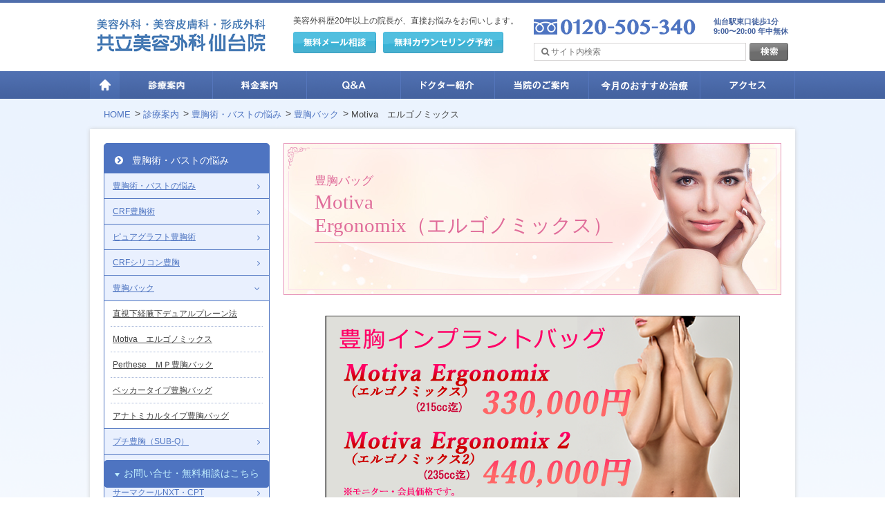

--- FILE ---
content_type: text/html; charset=utf-8
request_url: https://www.s-kyoritsu.com/treatment/bust/up/ergonomix.html
body_size: 31916
content:
<!DOCTYPE html>
<html lang="ja">
	<head>
		<meta charset="utf-8">
		<title>豊胸バック | 美容外科・美容皮膚科・形成外科 共立美容外科仙台院</title>
<meta name="keywords" content="バスト,胸,豊胸,豊胸術,豊胸手術">
<meta name="description" content="美しく整ったバストを手に入れたい方へ、当院の様々な豊胸術をご紹介します。あなたにあった豊胸術で、理想のバストをご提案します。">
		<base href="https://www.s-kyoritsu.com/">
		<meta name="viewport" content="width=device-width, initial-scale=1.0">
		<meta http-equiv="X-UA-Compatible" content="IE=edge">
		<link rel="stylesheet" href="assets/font-awesome/css/font-awesome.min.css">
		<link rel="stylesheet" href="assets/icon/style.css">
		<link href="css/common.css?v=20171222" type="text/css" rel="stylesheet">
		<link href="css/slidebars.css" type="text/css" rel="stylesheet">
<link href="css/lightbox.css" type="text/css" rel="stylesheet">
<link href="css/lower?v=20170127.css" type="text/css" rel="stylesheet">
<link href="css/treatment.css" type="text/css" rel="stylesheet"><link href="css/price2.css" type="text/css" rel="stylesheet">
<link href="css/lower.css" type="text/css" rel="stylesheet">
<style type="text/css">

</style>

		<!--[if lt IE 9]>
<script src="assets/html5shiv.js"></script>
<script src="js/ie8.js"></script>
<link rel="stylesheet" href="css/ie8.css">
<script src="assets/respond.min.js"></script>
<![endif]-->

		<script type="text/javascript" src="assets/jquery.js"></script>
		<script type="text/javascript" src="js/jquery_pro.js"></script>
		<script type="text/javascript" src="js/slidebars.js"></script>
		<script type="text/javascript" src="js/common.js?v=20170127"></script>
	
		

		
	<link rel="canonical" href="https://www.s-kyoritsu.com/treatment/bust/up/ergonomix.html">
</head>
	<body>
		<!-- Google Tag Manager -->
<noscript><iframe src="//www.googletagmanager.com/ns.html?id=GTM-WG9K9D"
height="0" width="0" style="display:none;visibility:hidden"></iframe></noscript>
<script>(function(w,d,s,l,i){w[l]=w[l]||[];w[l].push({'gtm.start':
new Date().getTime(),event:'gtm.js'});var f=d.getElementsByTagName(s)[0],
j=d.createElement(s),dl=l!='dataLayer'?'&l='+l:'';j.async=true;j.src=
'//www.googletagmanager.com/gtm.js?id='+i+dl;f.parentNode.insertBefore(j,f);
})(window,document,'script','dataLayer','GTM-WG9K9D');</script>
<!-- End Google Tag Manager -->
		<div id="wholewrapper">
			<header>
	<div class="inner">
		<div id="sp_menu" class="menu sb-toggle-left">
			<a>
				<img class="icon_menu" src="media/images/common/sp/icon_menu.png" />
				<span>
					<img class="text_menu" src="media/images/common/sp/text_menu.png" alt="メニュー" />
				</span>
			</a>
		</div>

		<div class="header_left">
			<div class="logo">
				<a href="./">
					<img class="pc" src="media/images/common/logo_header.png" alt="美容外科・美容皮膚科・形成外科 共立美容外科仙台院">
					<img class="sp" src="media/images/common/sp/logo_header.png" alt="美容外科・美容皮膚科・形成外科 共立美容外科仙台院">
				</a>
			</div>
			<div class="contact">
				<p>美容外科歴20年以上の院長が、直接お悩みをお伺いします。</p>
				<ul>
					<li class="mail"><a href="contact/"><img class="rollover" alt="無料メール相談" src="media/images/common/button_mail.png" /></a></li>
					<li class="reserve"><a href="advice/"><img class="rollover" alt="無料カウンセリング予約" src="media/images/common/button_reserve.png" /></a></li>
				</ul>
				<div id="sp_menu_contact" class="sp_menu_contact sb-toggle-right">
					<a>
						<img class="icon_menu" src="media/images/common/sp/icon_contact_off.png">
						<img class="title" src="media/images/common/sp/text_contact.png" alt="お問い合わせ">
					</a>
				</div>
			</div>
		</div>
		<div class="header_right">
			<div class="tel">
				<div class="left">
					<img src="media/images/common/tel_header.png" alt="TEL 0120-505-340">
				</div>
				<div class="right">
					仙台駅東口徒歩1分<br />
					9:00〜20:00 年中無休
				</div>
			</div>
			<div class="search">
				<form action="//www.google.com/search" method="get" class="search" target="_blank">
					<fieldset>
						<input name="hl" value="ja" type="hidden">
						<input name="ie" value="UTF-8" type="hidden">
						<input name="oe" value="UTF-8" type="hidden">
						<input value="s-kyoritsu.com" name="as_sitesearch" type="hidden">
						<input name="q" value="" class="keyword" type="text" placeholder="&#xF002; サイト内検索">
						<input type="image" alt="検索" name="search" class="submit rollover" src="media/images/common/button_search.png">
					</fieldset>
				</form>
			</div>
		</div>
	</div>
</header>
			<div id="gnavi">
				<div class="inner">
					<!--Qrt\Plugin\GlobalNavigation::loadPlugin--><ul class="depth1"><li class="type3 depth1 lm162  first "><a href="./" class="" ><img src="media/images/_navi/lm162.png" alt="HOME" /></a></li><li class="type1 depth1 lm2 active  "><a href="treatment/"><img src="media/images/_navi/lm2.png" alt="診療案内" /></a></li><li class="type1 depth1 lm3   "><a href="price/"><img src="media/images/_navi/lm3.png" alt="料金案内" /></a></li><li class="type1 depth1 lm4   "><a href="faq/"><img src="media/images/_navi/lm4.png" alt="Q&amp;A" /></a></li><li class="type1 depth1 lm5   "><a href="doctor/"><img src="media/images/_navi/lm5.png" alt="ドクター紹介" /></a></li><li class="type1 depth1 lm6   "><a href="about/"><img src="media/images/_navi/lm6.png" alt="当院のご案内" /></a></li><li class="type1 depth1 lm8   "><a href="campaign/"><img src="media/images/_navi/lm8.png" alt="今月のおすすめ治療" /></a></li><li class="type3 depth1 lm7  last "><a href="about/access.html" class="" ><img src="media/images/_navi/lm7.png" alt="アクセス" /></a></li></ul><!--/Qrt\Plugin\GlobalNavigation::loadPlugin-->
				</div>
			</div>

			<div id="sb-site">

				<div id="header_breadcrumb" class="breadcrumb">
					<div class="inner">
						<ul class="pankuzu "><li class="home"><a href="./">HOME</a></li>
<li class=""><a href="treatment/">診療案内</a></li>
<li class=""><a href="treatment/bust/">豊胸術・バストの悩み</a></li>
<li class=""><a href="treatment/bust/up/">豊胸バック</a></li>
<li class=""><a class="last">Motiva　エルゴノミックス</a></li></ul>
					</div>
				</div>

				<div id="contents">
					<div class="inner">
						<div class="contents_wrapper">
							<div id="main">
								<section class="treatment_title">
									<h1 class="small"><span class="subtitle">豊胸バッグ</span><span class="maintitle">Motiva<br />Ergonomix（エルゴノミックス）</span></h1>
									<p></p>
								</section>
								<section>
<div class="imgbox">
	<img alt="Motiva Ergonomix（エルゴノミックス）" src="media/images/treatment/body/bust/motiva_bnner_SP_3_3.png" />
</div>
</section>

<section>
<h2 class="underline">Motiva Ergonomix（エルゴノミックス）</h2>

<div class="mg_wrapper">
	<p>共立美容外科仙台院では、安全性が高く、自然なバストの仕上がりを実現する新しい豊胸バッグMotivaシリーズの『Ergonomix2（エルゴノミックス2）』を導入しました。</p>

	<div class="imgbox">
		<img alt="Motivaシリーズ 『Ergonomix（エルゴノミックス）』" src="media/images/treatment/body/bust/up/ergonomix/motiva_0.png" />
	</div>

	<div class="mg_sp">
		<h3 class="leftline">このような方へおすすめ</h3>

		<div class="pink_border_wrapper">
			<ul class="check">
				<li>自然な形で大きくしたい方</li>
				<li>半永久的に胸を大きくしたい方</li>
				<li>柔らかい胸の感触にしたい方</li>
				<li>200cc以上の豊胸をしたい方</li>
			</ul>
		</div>
	</div>
</div>
</section>

<section>
<h2 class="underline">Motiva Ergonomix（エルゴノミックス）の症例</h2>

<section>
<div class="imgbox">
	<img src="media/images/treatment/body/bust/up/mmcase_2.jpg" />
</div>

<div class="imgbox">
	<img src="media/images/treatment/body/bust/up/mmcase_2_2.jpg" />
</div>

<p>46歳、女性。Motiva Ergonomix（エルゴノミックス）を使用した豊胸術。右245cc。左245cc</p>

<div class="border_black">
	<ul>
		<li>施術名：シリコンバッグ挿入豊胸術</li>
		<li>施術の説明：シリコンバッグを挿入する豊胸術です。</li>
		<li>施術の副作用（リスク）：だるさ・熱感・頭痛・蕁麻疹・痒み・むくみ・発熱、傷痕のもり上がり・凹み ・色素沈着、皮膚の色素沈着、施術箇所の知覚の麻痺・鈍さ、しびれなどを生じることがあります。</li>
		<li>施術の価格：530,000円（税込：583,000円）＋麻酔代80,000円（税込：88,000円）</li>
	</ul>
</div>
</section>
</section>

<section>
<h2 class="underline">Motiva Ergonomix（エルゴノミックス）の特徴</h2>

<div class="mg_wrapper">
	<section>
	<ul class="disc">
		<li>ジェルが100％詰まったバッグ</li>
		<li>体の動きに合わせて自然に形が変化する</li>
		<li>自然な柔らかさで違和感の無い感触</li>
		<li>テゥルーモノブロック構造による高い強度</li>
		<li>特殊な表面加工で「皮膜拘縮(カプセル拘縮)」などの副作用を軽減</li>
		<li>マイクロチップによる品質管理</li>
		<li>CEマーク取得の高い安全性</li>
	</ul>
	</section>

	<h2 class="bold_red">エルゴノミクス２は更に進化しました。</h2>

	<section>
	<ul class="disc">
		<li>より自然な見た目と感触（エルゴノミクスより<span style="background-color:#FAEBD7;">45%up</span>した弾力性）</li>
		<li>高い強度（エルゴノミクスより<span style="background-color:#FAEBD7;">32%up</span>した伸長性）</li>
		<li>シリコンジェルの拡散を<span style="background-color:#FAEBD7;">250倍低減</span>した安全性</li>
	</ul>
	</section>

	<h3 class="leftline">自然な見た目と感触</h3>

	<section>
	<h3 class="red_serif_underline">ジェルの充填率は100%</h3>

	<p>Motiva Ergonomix（エルゴノミックス）には<span style="background-color:#FAEBD7;">ジェルが100%充填</span>されています。そのため、<span style="background-color:#FAEBD7;">バッグ内に空間が空きませんので、豊胸バッグにシワや凹みができることが原因で形が崩れることはありません</span>。充填されているジェルは医療用シリコンジェルとして長い実績 のあるシリコンジェル原料を用いて製造されています。この<span style="background-color:#FAEBD7;">シリコンジェル原料は厳しい基準を持つアメリカFDA（日本の厚生労働省に相当）により認可</span>されています。</p>
	</section>

	<section>
	<h3 class="red_serif_underline">自然に形が変化する</h3>

	<p>豊胸術での最大の関心ごとといえば「周囲にバレること」があげられると思います。自然な形として定評がある豊胸インプラントにアナトミカル型（涙型）豊胸インプラントがあります。従来のアナトミカル型では自然なバストを表現していましたが、その形のままで固定されており、重力の作用を無視した不自然な形でした。また、挿入後に豊胸インプラントが定着するまでにインプラントが回転してしまうと不自然な形になってしまうこともあります。</p>

	<p>しかし、<span style="background-color:#FAEBD7;">Motiva Ergonomix（エルゴノミックス）は立っているときは重力によって垂れ下がり、仰向けで横になると自然なバストと同様にお椀のような形になるなど、姿勢に応じて自然な形の変化を行います。</span></p>

	<div class="imgbox">
		<img alt="Before Implantation After Implantation" src="media/images/treatment/body/bust/up/ergonomix/motiva_1_2.png" />
	</div>
	</section>

	<section>
	<h3 class="red_serif_underline">自然な柔らかさ</h3>

	<p>姿勢に応じて自然に形を変化させることができるErgonomix（エルゴノミックス）は触り心地も自然に近い状態です。中のシリコンが漏れないように非常に丈夫にできているコヒーシブシリコンジェルの中では自然さは際立っています。<br />
	<span style="background-color:#FAEBD7;">エルゴノミクス２では、インプラントの外膜（シェル）の弾力性が、エルゴノミクスから４５％も向上し、柔軟性がアップ</span>しています。</p>

	<div class="imgbox">
		<img alt="Before Implantation After Implantation" src="media/images/treatment/body/bust/up/ergonomix/e2_fig_3.png" />
	</div>
	</section>

	<h3 class="leftline">安全性</h3>

	<section>
	<h3 class="red_serif_underline">TrueMonobloc&reg; (テゥルーモノブロック)構造による高い強度</h3>

	<p>特殊なテゥルーモノブロック構造は（外層（シェル）とパッチを一体化した構造です。このテゥルーモノブロック構造によって<span style="background-color:#FAEBD7;">インプラント全体を強化され、耐久性、強度、伸展性が向上し、豊胸バッグからのシリコンの洩れを防いでいます</span>。エルゴノミクス２ではTrueMonobloc&reg; (テゥルーモノブロック)構造も強化され、伸縮性も向上しています。下図の伸縮性（％）はシリコンが断裂するまでの変化率を表しています。エルゴノミクスでは平均値が622%（元の状態から６倍以上伸ばした時）と高い伸縮性を示していますが、<span style="background-color:#FAEBD7;">エルゴノミクス２では更に高く、平均値が823%と、高い伸縮性を持ち、柔軟性と耐久性</span>をもっています。</p>

	<div class="imgbox">
		<img alt="Before Implantation After Implantation" src="media/images/treatment/body/bust/up/ergonomix/motiva_5.png" />
	</div>

	<div class="imgbox">
		<img alt="Before Implantation After Implantation" src="media/images/treatment/body/bust/up/ergonomix/e2_fig_1.png" />
	</div>
	</section>

	<section>
	<h3 class="red_serif_underline">シリコンゲルの漏れを防ぐBluSealインジケーター</h3>

	<p>シリコンゲルの漏れを最小限に抑えるバリアレイアーは豊胸インプラントの標準として20年以上使用されています。Motiva Ergonomix（エルゴノミックス）に使用されるバリアレイアーはMotiva Ergonomix（エルゴノミックス）製造元のEstablishment labs社が独自特許を取得しているバリアレイアーインジケータで、Establishment labs社の豊胸インプラントにしか使用されていません。Ergonomix（エルゴノミックス）にはさらに独自のBlueSealインジケータが採用されており、バリアレイヤーが存在することを目視で確認できます。</p>

	<p>BlueSealインジケータは特許取得の青色の特殊なシリコンジェルの層（バリアー層）で、シリコンジェルの洩れを防ぐバリアーであり、<span style="background-color:#FAEBD7;">アメリカの医療器具安全性審査の基準に準拠しており、アメリカFDAにて認可</span>をうけています。これにより、インプラントにキズ等の不具合の有無を視認することが可能で、出荷前の品質検査を正確性を向上しています。</p>

	<div class="imgbox">
		<img alt="シリコンゲルの漏れを防ぐBluSealインジケーター" src="media/images/treatment/body/bust/up/ergonomix/motiva_2_2.png" />
	</div>

	<p>シリコンゲルの漏れを防ぐBluSealインジケーターも、<span style="background-color:#FAEBD7;">エルゴノミクス２では強化され、「BluSeal+&reg;（ブルーシール プラス）」として、シリコンジェルの拡散を250倍も低減した高い安全性を実現</span>しています。</p>

	<div class="imgbox">
		<img alt="シリコンゲルの漏れを防ぐBluSealインジケーター" src="media/images/treatment/body/bust/up/ergonomix/e2_fig_4.png" />
	</div>
	</section>

	<h3 class="leftline">被膜拘縮などの合併症対策</h3>

	<section>
	<h3 class="red_serif_underline">最新の表面加工</h3>

	<p>豊胸インプラントの表面はカプセル化を予防するために非常に重要です。Ergonomix（エルゴノミックス）の表面は特殊な製造過程によって異物が入ることなく均一に製造されており、製造過程の残留物をなくし、体内への挿入を容易にできます。患者様の挿入時の負担や挿入後の副作用を防いでいます。</p>

	<section>
	<h4 class="bold_red_s">特徴とメリット</h4>

	<div class="mg_wrapper">
		<ul class="disc">
			<li>結晶化テクスチャー加工によって侵襲的に生じる隙間のない安全性の高い表面加工。従来のテクスチャー加工では表面に製造過程に生じる塩や砂糖などの残留物が残る可能性が高かったが、残留物はほとんどない。</li>
			<li>均一な表面構造のため挿入がしやすく、組織への固定もしやすくなり身体への負担が少ない。</li>
			<li>特殊構造で中身漏れの心配がほとんどない</li>
			<li>表面の制御加工によってより小さい切開面からの挿入を可能にし、ダブルカプセルや遅発生漿液腫のリスクを軽減。</li>
		</ul>

		<div class="imgbox">
			<p>他豊胸インプラント：表面が粗く、不純物が残りやすい</p>
			<img alt="他豊胸インプラント" src="media/images/treatment/body/bust/up/ergonomix/motiva_4_1.png" />
		</div>

		<div class="imgbox">
			<p>Ergonomix：極小のテクスチャー。特殊な製造工程で不純物が残らない。</p>
			<img alt="Ergonomix" src="media/images/treatment/body/bust/up/ergonomix/motiva_4_2.png" />
			<p>※全て60倍レンズにて撮影</p>
		</div>
	</div>
	</section>
	</section>

	<h3 class="leftline">製品管理</h3>

	<section>
	<h3 class="red_serif_underline">マイクロチップによる品質管理</h3>

	<div class="right_img">
		<div class="img">
			<img alt="マイクロチップによる品質管理" src="media/images/treatment/body/bust/up/ergonomix/motiva_3.png" />
		</div>

		<div class="text">
			<p>Motiva Ergonomix（エルゴノミックス）には製造番号を体内から電子的に読み取る技術としてはじめてアメリカFDA（日本の厚生労働省に相当）によって認可されたマイクロチップがついています。このため、豊胸インプラントを取り出すことなく、入れ替えや抜去のさいに最適な対応ができます。<br />
			マイクロチップなしも選べます。</p>
		</div>
	</div>
	</section>

	<section>
	<h3 class="red_serif_underline">FDA承認、CEマーク取得の高い安全性</h3>

	<p>Motiva Ergonomix（エルゴノミックス）はFDA承認、CEマークを取得しています。これは、<span style="background-color:#FAEBD7;">製品および企業が厳格な安全性、健康および環境性能の基準に準拠している</span>ことを意味します。またEstablishment Labs社は、FDA承認済みのNusil社製医療グレードシリコン材のみを使用するとともに、ISO9001:200819およびISO13485:200320規格の認証機関として名高い英国規格協会（BSI）によって認証された世界基準の品質管理システムを構築しました。Establishment Labs社はすべてのMotivaインプラントマトリックス&reg;ブレストインプラントについて最新の技術的進歩をもとに、100％の品質検査を実施しています。品質管理システムの過程では、光学顕微鏡的測定システムと3次元スキャナを使用しています。</p>

	<p>60ヵ国超の規制当局から承認を取得しています。</p>

	<ul class="disc">
		<li>アメリカ大陸20ヵ国以上</li>
		<li>欧州30ヵ国以上</li>
		<li>アジア、中東、アフリカ10ヵ国以上</li>
	</ul>
	</section>
</div>
</section>

<section>
<h2 class="underline">共立美容外科仙台院の保証・アフターケア</h2>

<div class="mg_wrapper">
	<section>
	<h3 class="red_serif_underline">安心の1年保障</h3>

	<p>以下の条件においては挿入した豊胸バッグを無料で抜去・交換を行っています。</p>

	<ul class="disc">
		<li>Becker分類の4（皮膜拘縮により明らかな固さがあり、乳房の変形を来して見た感じで異常感があるもの）に相当する硬縮が起こった場合には、抜去及び入れ替えを無料で行います。</li>
		<li>バックが通常の生活で破損した場合は、1年以内は無料で抜去、交換します。ただし、同じメーカーの同じバックが入手困難な場合は、他のメーカーのものを使用する場合もあります。</li>
		<li>バックが通常の生活で破損した場合は、1年以上では、30万8千円で抜去、交換します。ただし、同じメーカーの同じバックが入手困難な場合は、他のメーカーのものを使用する場合もあります。</li>
	</ul>

	<p>※患者さん自身の希望による抜去、交換は有料となります。抜去では、30万8千円、交換は41万8千円となります。</p>

	<p><a class="circle" href="treatment/bust/up/#section1">Becker分類</a></p>
	</section>

	<section>
	<h3 class="red_serif_underline">充実のアフターケア</h3>

	<section>
	<h4 class="bold_red_s">無料検診</h4>

	<p>術後の検診は無料で行っています。</p>
	</section>

	<section>
	<h4 class="bold_red_s">体外超音波</h4>

	<p>皮膜硬縮の予防のため体外式超音波のアフターケア（３回）が無料で受けられます。（３回以上の場合は、有料）</p>

	<p><a class="circle" href="treatment/bust/up/#section1">皮膜硬縮予防のための体外超音波</a></p>
	</section>
	<!--
	<section>
	<h4 class="bold_red_s">傷跡修正が3回分無料</h4>

	<p>豊胸バッグによる豊胸では、５－６cmに及ぶワキの傷が問題になります。この傷は豊胸バックの施術では必ず生じます。当院では、この傷を目立たなくするために、MyQ&amp;フラクセル＆アンコアによる治療プランを作成しました。他院では真似のできないプランです。当院では豊胸バックによる豊胸の料金に傷跡修正３回セットの料金が含まれています。</p>

	<table class="table_gray">
		<tbody>
			<tr>
				<th>当院での豊胸による傷修正</th>
				<td>３回分が料金に含まれています。</td>
			</tr>
			<tr>
				<th>豊胸バッグ傷跡修正（当院）</th>
				<td>&yen;30,000 (税込：&yen;33,000)／回</td>
			</tr>
			<tr>
				<th>豊胸バッグ傷跡修正（他院）</th>
				<td>&yen;60,000 (税込：&yen;66,000)／回</td>
			</tr>
		</tbody>
	</table>

	<p class="mg_top"><a class="circle" href="treatment/scar/">共立仙台の傷跡修正</a></p>
	</section> --></section>
</div>
</section>

<h2 class="underline">バイセクトを用いた止血。</h2>

<section>
<div class="mg_wrapper">
	<p>豊胸バックを挿入する豊胸術では、筋肉等の組織を剥離する必要があるため、体腔内で出血が生じます。共立美容外科仙台院では、エルベのバイセクトという特殊な手術器具を用いることで、体腔内の奥深くの出血部位まで止血を行っています。バイセクトは高周波を用いて、接触部に熱を発生させ、凝固し、止血を行います。</p>

	<div class="imgbox">
		<img src="media/images/treatment/body/bust/up/bysect.png" />
	</div>

	<p><span style="color:#FF0000;">閲覧注意！！バイセクトを用いて止血を行っている手術中の動画です。 気の弱い方、血を見るのが苦手な方は閲覧をご遠慮ください。</span></p>

	<section>
	<div class="video">
		<iframe allow="accelerometer; autoplay; clipboard-write; encrypted-media; gyroscope; picture-in-picture; web-share" allowfullscreen="" frameborder="0" height="315" src="https://www.youtube.com/embed/XI43tJSFnzc" title="YouTube video player" width="560"></iframe>
	</div>
	</section>
</div>
</section>

<section>
<h2 class="underline">豊胸バッグ施術の安全性と疑問</h2>

<div class="mg_wrapper">
	<section>
	<h3 class="red_serif_underline">マッサージが痛い？</h3>

	<p>以前は豊胸バッグ挿入後にマッサージが必要でした。これは豊胸バッグという異物が体内に入ることで豊胸バッグを覆うように生体が膜（カプセル）で覆います。カプセルで完全に覆われてしまうとバッグは動かなくなるため、その予防としてマッサージが必要でした。このマッサージは激痛を伴うものでした。<br />
	しかし、その後開発されたtexture typeの豊胸バッグは表面に凸凹ついていてバッグを覆うカプセルを壊します。そのため、texture type豊胸バッグはカプセルで覆われず、マッサージが必要ありません。<span class="maintitle">Motiva Ergonomixは</span>texture typeの豊胸バッグです。</p>

	<p><a class="circle" href="treatment/bust/up/#section1">共立仙台のカプセル硬縮対策</a></p>
	</section>

	<section>
	<h3 class="red_serif_underline">レントゲンに写るの？</h3>

	<p>Motiva Ergonomixはシリコンジェルバッグです。シリコンジェルバッグはレントゲン写真を撮影したときにわかってしまいます。</p>
	</section>

	<section>
	<h3 class="red_serif_underline">バッグは破れない？</h3>

	<p>Motiva Ergonomixは特殊な構造しており非常に丈夫ですが、豊胸バッグは身体の中で常に刺激を受けていますので、どのバッグも破れる可能性はあります。シリコンジェルバッグは破れても気がつかない場合がほとんどです。時間が経つと、周囲の組織と癒着をおこしたり、石灰化をおこしますので、術後5年経ったら、胸部レントゲン検査を受けることをお勧めします。</p>

	<p>共立美容外科仙台院では豊胸バッグ豊胸術に1年保障がついております。バックが通常の生活で破損した場合は、1年以内は無料で抜去、交換します。ただし、同じメーカーの同じバックが入手困難な場合は、他のメーカーのものを使用する場合もあります。</p>
	</section>

	<section>
	<h3 class="red_serif_underline">外見的に、自然になるのはいつ頃？</h3>

	<p>よりよいバストを作る為、手術は下辺を広く剥離しています。一見、下に落ち過ぎている様に見えますが、経過と共に自然な形に落ち着いてきます。これも、個人差によりますが、胸の形は1～2ヶ月で水着になれるくれいまで、落ち着くでしょう。</p>
	</section>

	<section>
	<h3 class="red_serif_underline">施術中の痛みと施術時間は？</h3>

	<p>施術にあたって局所麻酔と全身麻酔を行います。寝ている間に施術が完了しますので痛みは感じません。時間は、消毒とデザインを含めて1時間～１時間半位です。しかし、術後少し休んでいただきますので、朝10時にご来院いただき、ご帰宅は夕方の4～6時位となります。</p>
	</section>
</div>
</section>

<section>
<h2 class="underline">ダウンタイム・副作用</h2>

<div class="mg_wrapper">
	<table class="th_center">
		<tbody>
			<tr>
				<th>術後〜3日</th>
				<td>胸全体を大きく包帯で厚く巻き患部を圧迫します。</td>
			</tr>
			<tr>
				<th>4日後</th>
				<td>圧迫除去に来院いただきます。</td>
			</tr>
			<tr>
				<th>2週間後</th>
				<td>抜糸のためご来院いただきます。傷口のシャワーは術後1周間後、湯船は術後2週間で可能です。また、１～２週間ほど胸に筋肉痛があります。</td>
			</tr>
			<tr>
				<th>１～２ヶ月</th>
				<td>バストの形が落ち着き水着をきれる状態になります。</td>
			</tr>
			<tr>
				<th>半年間</th>
				<td>１ヶ月毎に検診にご来院いただきます。また、 術後3ヶ月はワイヤー入りのブラの使用は禁止です。</td>
			</tr>
		</tbody>
	</table>

	<section>
	<h3 class="red_serif_underline">一般の手術と同様のリスクと後遺症</h3>

	<ol>
		<li>薬の副作用が出ることがあります。</li>
		<li>まれに、麻酔の副作用が出ることがあります。</li>
		<li>まれに、感染及び炎症症状が出ることがあります。</li>
		<li>まれに、神経障害が出ることがあります。</li>
		<li>まれに、瘢痕が目立つことがあります。</li>
		<li>まれに、色素沈着や色素逸脱が出ることがあります。</li>
		<li>まれに、輸血が必要なことがあります。</li>
	</ol>
	</section>

	<section>
	<h3 class="red_serif_underline">豊胸術に特異的な注意点</h3>

	<p>基本的に、生まれつきの乳房と全く同じ柔らかさと感触は期待しないでください。殆どわからない位の人も多くいますが、多少とも固い感触、辺縁のペコペコする感じがでるのが普通です。</p>

	<ol>
		<li>まれにカプセル硬縮を起こす場合があります。</li>
		<li>バックの位置の非対象性(バックの位置が左右対称でないときがあります)</li>
		<li>乳輪、乳頭の知覚異常(知覚神経が損傷すると知覚異常をおこすことがあります)</li>
		<li>リッピング、タッピング(多少なりとも、バックの周辺がぺこぺこすることがあります)</li>
		<li>石灰沈着(特に、シリコンジェルでは多いといわれております)</li>
		<li>バックが破損する場合があります。</li>
	</ol>
	</section>
</div>
</section>

<section id="keller">
<div class="mg_wrapper">
	<h2 class="underline">ケラーファンネル</h2>

	<h4 class="bold_red_s">傷口を最小にし、被膜拘縮のリスクを軽減</h4>

	<div class="imgbox">
		<img alt="ケラーファンネル" src="media/images/treatment/body/bust/up/keller_1.png" />
	</div>

	<p>共立美容外科仙台院では豊胸バックを挿入する際の補助となるケラーファンネルを導入しました。ケラーファンネルは豊胸バックを挿入する際に傷口を保護しながらスムーズに挿入することができる補助器具です。ケラーファンネルはアメリカFDA（日本の厚生労働省に相当）に承認されており、豊胸バックの補助に対する有効性と安全性が証明されています。 ケラーファンネルは２００ｃｃ以上のバックを挿入する際のオプションになります。</p>

	<h3 class="leftline">ケラーファンネルの特徴</h3>

	<div class="pink_border_wrapper">
		<ul class="check">
			<li>豊胸バックを挿入する傷口が小さくてすむ</li>
			<li>挿入時の皮膚の損傷を抑える</li>
			<li>組織への外傷を減らす</li>
			<li>豊胸バックを傷めないためバック破裂のリスク軽減</li>
			<li>施術時間の短縮</li>
			<li>細菌汚染を５０％軽減し、被膜拘縮のリスクを下げる</li>
		</ul>
	</div>

	<table class="wide th_center">
		<thead>
			<tr>
				<th>オプション名</th>
				<th>料金</th>
			</tr>
		</thead>
		<tbody>
			<tr>
				<td>ケラーファンネル</td>
				<td>&yen;27,000 (税込：&yen;29,700)</td>
			</tr>
		</tbody>
	</table>

	<p>200cc以上の場合にオプションで追加可能です。</p>
</div>
</section>

<section>
<h2 class="underline">料金</h2>

<section>
<p>※容量によって以下のように料金が追加となります。<br />
236cc以上260cc以下：+50,000円（税込 55,000円）</p>

<p>※モニターの方には症例写真を当院ホームページや各種メディアへの掲載等の条件があります。 その他、モニターについて詳しくはモニター募集ページを御覧ください。<br />
<a href="/about/monitor/">モニター募集</a></p>

<p>※会員価格とは共立美容外科仙台院の会員の方に適用する価格です。<br />
会員については次のページをご参照ください。<br />
<a href="/about/point.html">共立仙台の会員について</a></p>
</section>

<div class="detail">
	<div class="lower_section">
		<table>
			<tbody>
				<tr>
					<th rowspan="2">Motiva Ergonomix&nbsp;豊胸バック<br />
					大胸筋下挿入法（215cc 迄）<br />
					<br />
					<span>手術代含む。別途麻酔代（&yen;80,000)<br />
					(税込：&yen;88,000)が必要です。<br />
					１年保証（バック破損時無料交換）付き</span></th>
					<td>通常価格<br />
					&yen;450,000<br />
					(税込：&yen;495,000)</td>
				</tr>
				<tr>
					<td>モニター・会員価格<br />
					<span style="color:#FF0000;">&yen;300,000</span><br />
					(税込：&yen;330,000)</td>
				</tr>
				<tr>
					<th rowspan="2">Motiva Ergonomix&nbsp;2豊胸バック<br />
					大胸筋下挿入法（235cc迄）<br />
					<br />
					<span>手術代含む。別途麻酔代（&yen;80,000)<br />
					(税込：&yen;88,000)が必要です。<br />
					１年保証（バック破損時無料交換）付き<br />
					※容量によって以下のように料金が追加となります。<br />
					236cc以上260cc以下：+50,000円（税込 55,000円）</span></th>
					<td>通常価格<br />
					&yen;530,000<br />
					(税込：&yen;583,000)</td>
				</tr>
				<tr>
					<td>モニター・会員価格<br />
					<span style="color:#FF0000;">&yen;400,000</span><br />
					(税込：&yen;440,000)</td>
				</tr>
				<tr>
					<th rowspan="2">Motiva Ergonomix&nbsp;豊胸バック<br />
					デュアルプレーン法（215cc 迄）<br />
					<br />
					<span>手術代含む。別途麻酔代（&yen;80,000)<br />
					(税込：&yen;88,000)が必要です。<br />
					１年保証（バック破損時無料交換）付き</span></th>
					<td>通常価格<br />
					&yen;550,000<br />
					(税込：&yen;605,000)</td>
				</tr>
				<tr>
					<td>モニター・会員価格<br />
					<span style="color:#FF0000;">&yen;350,000</span><br />
					(税込：&yen;385,000)</td>
				</tr>
				<tr>
					<th rowspan="2">Motiva Ergonomix&nbsp;2豊胸バック<br />
					デュアルプレーン法（235cc迄）<br />
					<br />
					<span>手術代含む。別途麻酔代（&yen;80,000)<br />
					(税込：&yen;88,000)が必要です。<br />
					１年保証（バック破損時無料交換）付き<br />
					※容量によって以下のように料金が追加となります。<br />
					236cc以上260cc以下：+50,000円（税込 55,000円）</span></th>
					<td>通常価格<br />
					&yen;630,000<br />
					(税込：&yen;693,000)</td>
				</tr>
				<tr>
					<td>モニター・会員価格<br />
					<span style="color:#FF0000;">&yen;450,000</span><br />
					(税込：&yen;495,000)</td>
				</tr>
			</tbody>
		</table>
	</div>
</div>
<section>
<h2 class="underline">72時間持続するエクスパレル麻酔</h2>

<div class="mg_wrapper">
	<div class="right_img">
		<div class="img">
			<img alt="エクスパレル" src="media/images/treatment/other/anesthesia/expal_2.png" />
		</div>

		<div class="text">
			<p><span style="background-color:#FFFFE0;">エクスパレル麻酔とは、術後約72時間痛みを抑える麻酔</span>です。 通常、手術に使用する局所麻酔は術後3～4時間で切れてきます。術後、腫れのピークは 2～3 日間ですが、術後は痛みを和らげるため内服薬を服用するのが一般的です。しかし、内服薬タイプの場合数時間おきに服用しないと鎮痛効果が持続しません。内服薬で痛みに対処する場合、お仕事等の関係で、内服薬を摂取できない場合や、摂取間の意図しないタイミングで鎮痛効果が切れる恐れがあります。<br />
			一方でエクスパレル麻酔を使用した場合は1度の投与で少なくとも3日間は鎮痛効果が持続する（※）ので、痛み止めを服用することなく長時間痛みを抑えることが可能です。<br />
			そのため<span style="background-color:#FAEBD7;">エクスパレル麻酔は手術前に使用した麻酔薬の効果が切れるのが怖いという方や、痛みに強い不安を感じている方におすすめ</span>できる麻酔薬です。<br />
			※効果には個人差があります。</p>
		</div>
	</div>
	
	<div class="blue_button">
		<a href="/treatment/anesthesia/exparelle/">エクスパレル麻酔</a>
	</div>
	
	
</div>
</section> <!--

<section>
	<h2 class="underline">術後回復促進剤：SINECCH（シンエック）</h2>

	<div class="mg_wrapper">
		
		<p>SINECCH（シンエック）はAlpine Phamacuticals 社(米国)の薬剤で、<span style="background-color:#FFFFE0;">手術後の腫れや傷、内出血などのダメージを抑え、回復を早める作用があります。アメリカFDAの認可</span>を受けています。<br />
		SINECCH（シンエック）の効果は臨床試験で証明されており、フェイスリフト、まぶたの手術、鼻形成術、豊胸手術の回復を早め、脂肪吸引による挫傷や腫れを軽減することが示されています</p>
<p>SINECCH（シンエック）について詳しくは以下のリンクを参照ください</p>

<div class="blue_button">
		<a href="/treatment/drs_cosme/sinecch/">シンエック</a>
	</div>

		<section>
		<h3 class="red_serif_underline">料金</h3>

		<p>※当院の治療はすべて自由診療です。 保険適応外のため全額自己負担となります 。</p>

		<table class="wide th_center td_center">
			<thead>
				<tr>
					<th>施術名</th>
					<th>料金</th>
				</tr>
			</thead>
			<tbody>
				<tr>
					<td>SINECCH（シンエック） 12カプセル／箱（4日間分）<br />
					1回1カプセル・3回(毎食後)／日</td>
					<td>&yen;5,000 (税込：&yen;5,500)</td>
				</tr>
				<tr>
					<td>ミラドライ、ローラークランプ法の他、豊胸術、脂肪吸引等の手術を行う方限定<br />SINECCH（シンエック） 12カプセル／箱（4日間分）<br />
					1回1カプセル・3回(毎食後)／日</td>
					<td>&yen;2,500 (税込：&yen;2,750)</td>
				</tr>
			</tbody>
		</table>
		</section>
	</div>
	</section>

--></section>

<section>
<h2 class="underline">その他の豊胸バッグ</h2>

<div class="mg_wrapper">
	<ul>
		<li><a class="circle" href="treatment/bust/up/becker.html">ベッカータイプ豊胸バッグ</a></li>
		<li><a class="circle" href="treatment/bust/up/anatomical.html">アナトミカルタイプ豊胸バッグ</a></li>
	</ul>
</div>
</section>

<div>
	<section class="pc">
<h2 class="underline">施術一覧</h2>

<div class="localnavi_bottom">
	<!--Qrt\Plugin\LocalNavigation::loadPlugin--><h2 class="top_title"><a href="treatment/bust/">豊胸術・バストの悩み</a></h2><ul class="depth1"><li class="type3 depth1 lm289  first "><a href="treatment/bust/" class="" >豊胸術・バストの悩み</a></li><li class="type2 depth1 lm71   "><a href="treatment/bust/crf.html"  class="dropdown-toggle" data-hover="dropdown" data-delay="0" data-close-others="false">CRF豊胸術</a></li><li class="type2 depth1 lm353   "><a href="treatment/bust/puregraft.html"  class="dropdown-toggle" data-hover="dropdown" data-delay="0" data-close-others="false">ピュアグラフト豊胸術</a></li><li class="type2 depth1 lm237   "><a href="treatment/bust/crfsil.html"  class="dropdown-toggle" data-hover="dropdown" data-delay="0" data-close-others="false">CRFシリコン豊胸</a></li><li class="type1 depth1 lm72 active  has_children"><a href="treatment/bust/up/"  class="dropdown-toggle" data-hover="dropdown" data-delay="0" data-close-others="false">豊胸バック</a><ul class="depth2"><li class="type1 depth2 lm546  first "><a href="treatment/bust/up/dual_plane/" >直視下経腋下デュアルプレーン法</a></li><li class="type2 depth2 lm76 active  "><a href="treatment/bust/up/ergonomix.html" >Motiva　エルゴノミックス</a></li><li class="type2 depth2 lm73   "><a href="treatment/bust/up/mp.html" >Perthese　ＭＰ豊胸バック</a></li><li class="type2 depth2 lm74   "><a href="treatment/bust/up/becker.html" >ベッカータイプ豊胸バッグ</a></li><li class="type2 depth2 lm75  last "><a href="treatment/bust/up/anatomical.html" >アナトミカルタイプ豊胸バッグ</a></li></ul></li><li class="type2 depth1 lm77   "><a href="treatment/bust/subq.html"  class="dropdown-toggle" data-hover="dropdown" data-delay="0" data-close-others="false">プチ豊胸（SUB-Q）</a></li><li class="type2 depth1 lm349   "><a href="treatment/bust/aquafilling.html"  class="dropdown-toggle" data-hover="dropdown" data-delay="0" data-close-others="false">アクアフィリング</a></li><li class="type3 depth1 lm78   "><a href="method/therma/" class="" >サーマクールNXT・CPT</a></li><li class="type3 depth1 lm79   "><a href="method/ems/" class="" >EMS:スーパーテクトロン</a></li><li class="type2 depth1 lm80   "><a href="treatment/bust/nyuto.html"  class="dropdown-toggle" data-hover="dropdown" data-delay="0" data-close-others="false">乳頭縮小・乳輪縮小・乳房縮小術</a></li><li class="type1 depth1 lm254  last "><a href="treatment/bust/sikiso/"  class="dropdown-toggle" data-hover="dropdown" data-delay="0" data-close-others="false">乳頭・乳輪の色素沈着の除去</a></li></ul><!--/Qrt\Plugin\LocalNavigation::loadPlugin-->
</div>
</section>
</div>

							</div>
							<div id="treatment_localnavi">
								<!--Qrt\Plugin\LocalNavigation::loadPlugin--><h2 class="top_title"><a href="treatment/bust/">豊胸術・バストの悩み</a></h2><ul class="depth1"><li class="type3 depth1 lm289  first "><a href="treatment/bust/" class="" >豊胸術・バストの悩み</a></li><li class="type2 depth1 lm71   "><a href="treatment/bust/crf.html"  class="dropdown-toggle" data-hover="dropdown" data-delay="0" data-close-others="false">CRF豊胸術</a></li><li class="type2 depth1 lm353   "><a href="treatment/bust/puregraft.html"  class="dropdown-toggle" data-hover="dropdown" data-delay="0" data-close-others="false">ピュアグラフト豊胸術</a></li><li class="type2 depth1 lm237   "><a href="treatment/bust/crfsil.html"  class="dropdown-toggle" data-hover="dropdown" data-delay="0" data-close-others="false">CRFシリコン豊胸</a></li><li class="type1 depth1 lm72 active  has_children"><a href="treatment/bust/up/"  class="dropdown-toggle" data-hover="dropdown" data-delay="0" data-close-others="false">豊胸バック</a><ul class="depth2"><li class="type1 depth2 lm546  first "><a href="treatment/bust/up/dual_plane/" >直視下経腋下デュアルプレーン法</a></li><li class="type2 depth2 lm76 active  "><a href="treatment/bust/up/ergonomix.html" >Motiva　エルゴノミックス</a></li><li class="type2 depth2 lm73   "><a href="treatment/bust/up/mp.html" >Perthese　ＭＰ豊胸バック</a></li><li class="type2 depth2 lm74   "><a href="treatment/bust/up/becker.html" >ベッカータイプ豊胸バッグ</a></li><li class="type2 depth2 lm75  last "><a href="treatment/bust/up/anatomical.html" >アナトミカルタイプ豊胸バッグ</a></li></ul></li><li class="type2 depth1 lm77   "><a href="treatment/bust/subq.html"  class="dropdown-toggle" data-hover="dropdown" data-delay="0" data-close-others="false">プチ豊胸（SUB-Q）</a></li><li class="type2 depth1 lm349   "><a href="treatment/bust/aquafilling.html"  class="dropdown-toggle" data-hover="dropdown" data-delay="0" data-close-others="false">アクアフィリング</a></li><li class="type3 depth1 lm78   "><a href="method/therma/" class="" >サーマクールNXT・CPT</a></li><li class="type3 depth1 lm79   "><a href="method/ems/" class="" >EMS:スーパーテクトロン</a></li><li class="type2 depth1 lm80   "><a href="treatment/bust/nyuto.html"  class="dropdown-toggle" data-hover="dropdown" data-delay="0" data-close-others="false">乳頭縮小・乳輪縮小・乳房縮小術</a></li><li class="type1 depth1 lm254  last "><a href="treatment/bust/sikiso/"  class="dropdown-toggle" data-hover="dropdown" data-delay="0" data-close-others="false">乳頭・乳輪の色素沈着の除去</a></li></ul><!--/Qrt\Plugin\LocalNavigation::loadPlugin-->
								<ul class="banner">
								<!--	<li><a href="campaign/"><img src="media/images/common/localnavi/banner_campaign.jpg" alt="プレミアムキャンペーン 毎月変わる！お得なキャンペーン情報"></a></li>-->
									<li><a href="about/monitor/"><img src="/media/images/top/banner/monitor.png" alt="モニター募集"></a></li>
									<li><a href="about/point.html"><img src="media/images/common/localnavi/banner_point.jpg" alt="お得なポイントシステム"></a></li>
									<li><a href="recruit/staff/"><img alt="スタッフ募集 看護師・事務職" src="media/images/top/banner/recruit_staff.png" /></a></li>
									<li><a href="treatment/coution/"><img alt="ペースメーカーご利用の方/妊娠・授乳中の方へ" src="media/images/top/banner/coution.png" /></a></li>
								</ul>
							</div>
						</div>
					</div>
				</div>

				<div id="footer_breadcrumb" class="breadcrumb sp">
					<div class="inner">
						<ul class="pankuzu "><li class="home"><a href="./">HOME</a></li>
<li class=""><a href="treatment/">診療案内</a></li>
<li class=""><a href="treatment/bust/">豊胸術・バストの悩み</a></li>
<li class=""><a href="treatment/bust/up/">豊胸バック</a></li>
<li class=""><a class="last">Motiva　エルゴノミックス</a></li></ul>
					</div>
				</div>
				<footer>
	<div class="footer_top">
		<div class="inner">
			<div class="footer_logo">
				<p class="catch">美容外科歴20年以上の院長が、<br class="sp" />直接お悩みをお伺いします。仙台駅東口徒歩1分</p>
				<div class="logo_wrapper">
					<div class="logo_main">
						<img src="media/images/common/logo_footer.png" alt="共立美容外科仙台院">
					</div>
					<div class="logo_sub">
						美容外科・形成外科・口腔外科・美容歯科・矯正歯科
					</div>
				</div>
				<p class="address">〒983-0852　宮城県仙台市宮城野区榴岡2-1-20 HPビル4F</p>
			</div>
			<div class="footer_contact">
				<div class="info_box">
					<p class="time">仙台駅東口徒歩1分<span>受付</span>9:00〜20:00 年中無休</p>
					<div class="tel"><img src="media/images/common/tel_footer.png" alt="TEL 0120-505-340"></div>
					<div class="contact_box">
						<a href="tel:0120505340"><img src="media/images/common/sp/contactbox.png" alt="１人で悩まずに、まずはお気軽にご相談ください 院長自らお話をお伺いする、初回のカウンセリングは無料 TEL0120-505-340 電話受付：9:00〜20:00 年中無休 電話する"></a>
					</div>
					<ul class="contact">
						<li class="mail"><a href="contact/"><span>無料メール相談</span><img class="rollover" alt="無料メール相談" src="media/images/common/button_mail.png" /></a></li>
						<li class="reserve"><a href="advice/"><span>無料カウンセリング予約</span><img class="rollover" alt="無料カウンセリング予約" src="media/images/common/button_reserve.png" /></a></li>
					</ul>
					
				</div>
			</div>
			
			
		</div>
	</div>
	
	

	<div class="footer_menu">
	<h2>メニュー</h2>
	<div class="inner">
		<div class="left">
			<div class="treatment">
				<h3><a href="treatment/">診療案内</a></h3>
				<div class="col body">
					<!--Qrt\Plugin\GlobalNavigation::loadPlugin--><ul class="depth1"><li class="type4 depth1 lm59  first "><span class="label">【お体の悩み】</span></li><li class="type1 depth1 lm27   "><a href="treatment/sweat/"  class="dropdown-toggle" data-hover="dropdown" data-delay="0" data-close-others="false">ワキガ・多汗症</a></li><li class="type1 depth1 lm28 active  "><a href="treatment/bust/"  class="dropdown-toggle" data-hover="dropdown" data-delay="0" data-close-others="false">豊胸術・バストの悩み</a></li><li class="type1 depth1 lm29   "><a href="treatment/lipo/"  class="dropdown-toggle" data-hover="dropdown" data-delay="0" data-close-others="false">脂肪吸引・痩身・部分痩せ</a></li><li class="type3 depth1 lm31   "><a href="treatment/tarumi/" class="" >タルミ・リフトアップ</a></li><li class="type1 depth1 lm32   "><a href="treatment/tatoo/"  class="dropdown-toggle" data-hover="dropdown" data-delay="0" data-close-others="false">刺青・タトゥー除去</a></li><li class="type1 depth1 lm33   "><a href="treatment/navel/"  class="dropdown-toggle" data-hover="dropdown" data-delay="0" data-close-others="false">おへそを美しく</a></li><li class="type1 depth1 lm34   "><a href="treatment/gynecology/"  class="dropdown-toggle" data-hover="dropdown" data-delay="0" data-close-others="false">婦人科形成</a></li><li class="type4 depth1 lm60   "><span class="label">【お顔の悩み】</span></li><li class="type1 depth1 lm35   "><a href="treatment/eye/"  class="dropdown-toggle" data-hover="dropdown" data-delay="0" data-close-others="false">二重・目元・目元周り</a></li><li class="type1 depth1 lm36   "><a href="treatment/wrinkle/"  class="dropdown-toggle" data-hover="dropdown" data-delay="0" data-close-others="false">若返りとシワ対策</a></li><li class="type3 depth1 lm47   "><a href="treatment/shimi/" class="" >シミ・色素沈着の除去</a></li><li class="type1 depth1 lm38   "><a href="treatment/tarumi/"  class="dropdown-toggle" data-hover="dropdown" data-delay="0" data-close-others="false">タルミ・リフトアップ</a></li><li class="type1 depth1 lm39   "><a href="treatment/nose/"  class="dropdown-toggle" data-hover="dropdown" data-delay="0" data-close-others="false">鼻</a></li><li class="type1 depth1 lm40   "><a href="treatment/lip/"  class="dropdown-toggle" data-hover="dropdown" data-delay="0" data-close-others="false">口元</a></li><li class="type1 depth1 lm41   "><a href="treatment/faceline/"  class="dropdown-toggle" data-hover="dropdown" data-delay="0" data-close-others="false">顔の輪郭矯正</a></li><li class="type4 depth1 lm61   "><span class="label">【お肌の悩み】</span></li><li class="type1 depth1 lm182   "><a href="treatment/aesthetic_dermatology/"  class="dropdown-toggle" data-hover="dropdown" data-delay="0" data-close-others="false">美容皮膚科</a></li><li class="type1 depth1 lm42   "><a href="treatment/skin/"  class="dropdown-toggle" data-hover="dropdown" data-delay="0" data-close-others="false">美肌・美白</a></li><li class="type3 depth1 lm43   "><a href="treatment/hair/depilation/" class="" >医療レーザー脱毛</a></li><li class="type3 depth1 lm242   "><a href="treatment/tatoo/" class="" >刺青（タトゥー）除去</a></li><li class="type1 depth1 lm44   "><a href="treatment/scar/"  class="dropdown-toggle" data-hover="dropdown" data-delay="0" data-close-others="false">傷跡修正</a></li><li class="type1 depth1 lm45   "><a href="treatment/akaragao/"  class="dropdown-toggle" data-hover="dropdown" data-delay="0" data-close-others="false">血管病変・赤ら顔</a></li><li class="type1 depth1 lm46   "><a href="treatment/lichen_pilaris/"  class="dropdown-toggle" data-hover="dropdown" data-delay="0" data-close-others="false">毛孔性苔癬</a></li><li class="type1 depth1 lm37   "><a href="treatment/shimi/"  class="dropdown-toggle" data-hover="dropdown" data-delay="0" data-close-others="false">シミ・色素沈着・肝斑</a></li><li class="type1 depth1 lm48   "><a href="treatment/mole/"  class="dropdown-toggle" data-hover="dropdown" data-delay="0" data-close-others="false">ホクロ除去</a></li><li class="type4 depth1 lm62   "><span class="label">【その他の悩み】</span></li><li class="type1 depth1 lm49   "><a href="treatment/drs_cosme/"  class="dropdown-toggle" data-hover="dropdown" data-delay="0" data-close-others="false">ドクターズコスメ</a></li><li class="type1 depth1 lm50   "><a href="treatment/hair/"  class="dropdown-toggle" data-hover="dropdown" data-delay="0" data-close-others="false">毛髪・育毛・脱毛</a></li><li class="type1 depth1 lm54   "><a href="treatment/mens/"  class="dropdown-toggle" data-hover="dropdown" data-delay="0" data-close-others="false">男性の悩み</a></li><li class="type1 depth1 lm164   "><a href="treatment/correct/"  class="dropdown-toggle" data-hover="dropdown" data-delay="0" data-close-others="false">他院修正</a></li><li class="type3 depth1 lm52   "><a href="treatment/lip/tooth.html" class="" >審美歯科（セラミック矯正歯科）</a></li><li class="type1 depth1 lm274   "><a href="treatment/acne/"  class="dropdown-toggle" data-hover="dropdown" data-delay="0" data-close-others="false">ニキビ治療</a></li><li class="type2 depth1 lm393   "><a href="treatment/piece.html"  class="dropdown-toggle" data-hover="dropdown" data-delay="0" data-close-others="false">ピアス</a></li><li class="type1 depth1 lm548  last "><a href="treatment/dimples/"  class="dropdown-toggle" data-hover="dropdown" data-delay="0" data-close-others="false">えくぼ形成</a></li></ul><!--/Qrt\Plugin\GlobalNavigation::loadPlugin-->
				</div>
				<div class="col face">
					<!--Qrt\Plugin\GlobalNavigation::loadPlugin--><ul class="depth1"><li class="type4 depth1 lm59  first "><span class="label">【お体の悩み】</span></li><li class="type1 depth1 lm27   "><a href="treatment/sweat/"  class="dropdown-toggle" data-hover="dropdown" data-delay="0" data-close-others="false">ワキガ・多汗症</a></li><li class="type1 depth1 lm28 active  "><a href="treatment/bust/"  class="dropdown-toggle" data-hover="dropdown" data-delay="0" data-close-others="false">豊胸術・バストの悩み</a></li><li class="type1 depth1 lm29   "><a href="treatment/lipo/"  class="dropdown-toggle" data-hover="dropdown" data-delay="0" data-close-others="false">脂肪吸引・痩身・部分痩せ</a></li><li class="type3 depth1 lm31   "><a href="treatment/tarumi/" class="" >タルミ・リフトアップ</a></li><li class="type1 depth1 lm32   "><a href="treatment/tatoo/"  class="dropdown-toggle" data-hover="dropdown" data-delay="0" data-close-others="false">刺青・タトゥー除去</a></li><li class="type1 depth1 lm33   "><a href="treatment/navel/"  class="dropdown-toggle" data-hover="dropdown" data-delay="0" data-close-others="false">おへそを美しく</a></li><li class="type1 depth1 lm34   "><a href="treatment/gynecology/"  class="dropdown-toggle" data-hover="dropdown" data-delay="0" data-close-others="false">婦人科形成</a></li><li class="type4 depth1 lm60   "><span class="label">【お顔の悩み】</span></li><li class="type1 depth1 lm35   "><a href="treatment/eye/"  class="dropdown-toggle" data-hover="dropdown" data-delay="0" data-close-others="false">二重・目元・目元周り</a></li><li class="type1 depth1 lm36   "><a href="treatment/wrinkle/"  class="dropdown-toggle" data-hover="dropdown" data-delay="0" data-close-others="false">若返りとシワ対策</a></li><li class="type3 depth1 lm47   "><a href="treatment/shimi/" class="" >シミ・色素沈着の除去</a></li><li class="type1 depth1 lm38   "><a href="treatment/tarumi/"  class="dropdown-toggle" data-hover="dropdown" data-delay="0" data-close-others="false">タルミ・リフトアップ</a></li><li class="type1 depth1 lm39   "><a href="treatment/nose/"  class="dropdown-toggle" data-hover="dropdown" data-delay="0" data-close-others="false">鼻</a></li><li class="type1 depth1 lm40   "><a href="treatment/lip/"  class="dropdown-toggle" data-hover="dropdown" data-delay="0" data-close-others="false">口元</a></li><li class="type1 depth1 lm41   "><a href="treatment/faceline/"  class="dropdown-toggle" data-hover="dropdown" data-delay="0" data-close-others="false">顔の輪郭矯正</a></li><li class="type4 depth1 lm61   "><span class="label">【お肌の悩み】</span></li><li class="type1 depth1 lm182   "><a href="treatment/aesthetic_dermatology/"  class="dropdown-toggle" data-hover="dropdown" data-delay="0" data-close-others="false">美容皮膚科</a></li><li class="type1 depth1 lm42   "><a href="treatment/skin/"  class="dropdown-toggle" data-hover="dropdown" data-delay="0" data-close-others="false">美肌・美白</a></li><li class="type3 depth1 lm43   "><a href="treatment/hair/depilation/" class="" >医療レーザー脱毛</a></li><li class="type3 depth1 lm242   "><a href="treatment/tatoo/" class="" >刺青（タトゥー）除去</a></li><li class="type1 depth1 lm44   "><a href="treatment/scar/"  class="dropdown-toggle" data-hover="dropdown" data-delay="0" data-close-others="false">傷跡修正</a></li><li class="type1 depth1 lm45   "><a href="treatment/akaragao/"  class="dropdown-toggle" data-hover="dropdown" data-delay="0" data-close-others="false">血管病変・赤ら顔</a></li><li class="type1 depth1 lm46   "><a href="treatment/lichen_pilaris/"  class="dropdown-toggle" data-hover="dropdown" data-delay="0" data-close-others="false">毛孔性苔癬</a></li><li class="type1 depth1 lm37   "><a href="treatment/shimi/"  class="dropdown-toggle" data-hover="dropdown" data-delay="0" data-close-others="false">シミ・色素沈着・肝斑</a></li><li class="type1 depth1 lm48   "><a href="treatment/mole/"  class="dropdown-toggle" data-hover="dropdown" data-delay="0" data-close-others="false">ホクロ除去</a></li><li class="type4 depth1 lm62   "><span class="label">【その他の悩み】</span></li><li class="type1 depth1 lm49   "><a href="treatment/drs_cosme/"  class="dropdown-toggle" data-hover="dropdown" data-delay="0" data-close-others="false">ドクターズコスメ</a></li><li class="type1 depth1 lm50   "><a href="treatment/hair/"  class="dropdown-toggle" data-hover="dropdown" data-delay="0" data-close-others="false">毛髪・育毛・脱毛</a></li><li class="type1 depth1 lm54   "><a href="treatment/mens/"  class="dropdown-toggle" data-hover="dropdown" data-delay="0" data-close-others="false">男性の悩み</a></li><li class="type1 depth1 lm164   "><a href="treatment/correct/"  class="dropdown-toggle" data-hover="dropdown" data-delay="0" data-close-others="false">他院修正</a></li><li class="type3 depth1 lm52   "><a href="treatment/lip/tooth.html" class="" >審美歯科（セラミック矯正歯科）</a></li><li class="type1 depth1 lm274   "><a href="treatment/acne/"  class="dropdown-toggle" data-hover="dropdown" data-delay="0" data-close-others="false">ニキビ治療</a></li><li class="type2 depth1 lm393   "><a href="treatment/piece.html"  class="dropdown-toggle" data-hover="dropdown" data-delay="0" data-close-others="false">ピアス</a></li><li class="type1 depth1 lm548  last "><a href="treatment/dimples/"  class="dropdown-toggle" data-hover="dropdown" data-delay="0" data-close-others="false">えくぼ形成</a></li></ul><!--/Qrt\Plugin\GlobalNavigation::loadPlugin-->
				</div>
				<div class="col skin">
					<!--Qrt\Plugin\GlobalNavigation::loadPlugin--><ul class="depth1"><li class="type4 depth1 lm59  first "><span class="label">【お体の悩み】</span></li><li class="type1 depth1 lm27   "><a href="treatment/sweat/"  class="dropdown-toggle" data-hover="dropdown" data-delay="0" data-close-others="false">ワキガ・多汗症</a></li><li class="type1 depth1 lm28 active  "><a href="treatment/bust/"  class="dropdown-toggle" data-hover="dropdown" data-delay="0" data-close-others="false">豊胸術・バストの悩み</a></li><li class="type1 depth1 lm29   "><a href="treatment/lipo/"  class="dropdown-toggle" data-hover="dropdown" data-delay="0" data-close-others="false">脂肪吸引・痩身・部分痩せ</a></li><li class="type3 depth1 lm31   "><a href="treatment/tarumi/" class="" >タルミ・リフトアップ</a></li><li class="type1 depth1 lm32   "><a href="treatment/tatoo/"  class="dropdown-toggle" data-hover="dropdown" data-delay="0" data-close-others="false">刺青・タトゥー除去</a></li><li class="type1 depth1 lm33   "><a href="treatment/navel/"  class="dropdown-toggle" data-hover="dropdown" data-delay="0" data-close-others="false">おへそを美しく</a></li><li class="type1 depth1 lm34   "><a href="treatment/gynecology/"  class="dropdown-toggle" data-hover="dropdown" data-delay="0" data-close-others="false">婦人科形成</a></li><li class="type4 depth1 lm60   "><span class="label">【お顔の悩み】</span></li><li class="type1 depth1 lm35   "><a href="treatment/eye/"  class="dropdown-toggle" data-hover="dropdown" data-delay="0" data-close-others="false">二重・目元・目元周り</a></li><li class="type1 depth1 lm36   "><a href="treatment/wrinkle/"  class="dropdown-toggle" data-hover="dropdown" data-delay="0" data-close-others="false">若返りとシワ対策</a></li><li class="type3 depth1 lm47   "><a href="treatment/shimi/" class="" >シミ・色素沈着の除去</a></li><li class="type1 depth1 lm38   "><a href="treatment/tarumi/"  class="dropdown-toggle" data-hover="dropdown" data-delay="0" data-close-others="false">タルミ・リフトアップ</a></li><li class="type1 depth1 lm39   "><a href="treatment/nose/"  class="dropdown-toggle" data-hover="dropdown" data-delay="0" data-close-others="false">鼻</a></li><li class="type1 depth1 lm40   "><a href="treatment/lip/"  class="dropdown-toggle" data-hover="dropdown" data-delay="0" data-close-others="false">口元</a></li><li class="type1 depth1 lm41   "><a href="treatment/faceline/"  class="dropdown-toggle" data-hover="dropdown" data-delay="0" data-close-others="false">顔の輪郭矯正</a></li><li class="type4 depth1 lm61   "><span class="label">【お肌の悩み】</span></li><li class="type1 depth1 lm182   "><a href="treatment/aesthetic_dermatology/"  class="dropdown-toggle" data-hover="dropdown" data-delay="0" data-close-others="false">美容皮膚科</a></li><li class="type1 depth1 lm42   "><a href="treatment/skin/"  class="dropdown-toggle" data-hover="dropdown" data-delay="0" data-close-others="false">美肌・美白</a></li><li class="type3 depth1 lm43   "><a href="treatment/hair/depilation/" class="" >医療レーザー脱毛</a></li><li class="type3 depth1 lm242   "><a href="treatment/tatoo/" class="" >刺青（タトゥー）除去</a></li><li class="type1 depth1 lm44   "><a href="treatment/scar/"  class="dropdown-toggle" data-hover="dropdown" data-delay="0" data-close-others="false">傷跡修正</a></li><li class="type1 depth1 lm45   "><a href="treatment/akaragao/"  class="dropdown-toggle" data-hover="dropdown" data-delay="0" data-close-others="false">血管病変・赤ら顔</a></li><li class="type1 depth1 lm46   "><a href="treatment/lichen_pilaris/"  class="dropdown-toggle" data-hover="dropdown" data-delay="0" data-close-others="false">毛孔性苔癬</a></li><li class="type1 depth1 lm37   "><a href="treatment/shimi/"  class="dropdown-toggle" data-hover="dropdown" data-delay="0" data-close-others="false">シミ・色素沈着・肝斑</a></li><li class="type1 depth1 lm48   "><a href="treatment/mole/"  class="dropdown-toggle" data-hover="dropdown" data-delay="0" data-close-others="false">ホクロ除去</a></li><li class="type4 depth1 lm62   "><span class="label">【その他の悩み】</span></li><li class="type1 depth1 lm49   "><a href="treatment/drs_cosme/"  class="dropdown-toggle" data-hover="dropdown" data-delay="0" data-close-others="false">ドクターズコスメ</a></li><li class="type1 depth1 lm50   "><a href="treatment/hair/"  class="dropdown-toggle" data-hover="dropdown" data-delay="0" data-close-others="false">毛髪・育毛・脱毛</a></li><li class="type1 depth1 lm54   "><a href="treatment/mens/"  class="dropdown-toggle" data-hover="dropdown" data-delay="0" data-close-others="false">男性の悩み</a></li><li class="type1 depth1 lm164   "><a href="treatment/correct/"  class="dropdown-toggle" data-hover="dropdown" data-delay="0" data-close-others="false">他院修正</a></li><li class="type3 depth1 lm52   "><a href="treatment/lip/tooth.html" class="" >審美歯科（セラミック矯正歯科）</a></li><li class="type1 depth1 lm274   "><a href="treatment/acne/"  class="dropdown-toggle" data-hover="dropdown" data-delay="0" data-close-others="false">ニキビ治療</a></li><li class="type2 depth1 lm393   "><a href="treatment/piece.html"  class="dropdown-toggle" data-hover="dropdown" data-delay="0" data-close-others="false">ピアス</a></li><li class="type1 depth1 lm548  last "><a href="treatment/dimples/"  class="dropdown-toggle" data-hover="dropdown" data-delay="0" data-close-others="false">えくぼ形成</a></li></ul><!--/Qrt\Plugin\GlobalNavigation::loadPlugin-->
				</div>
				<div class="col others">
					<!--Qrt\Plugin\GlobalNavigation::loadPlugin--><ul class="depth1"><li class="type4 depth1 lm59  first "><span class="label">【お体の悩み】</span></li><li class="type1 depth1 lm27   "><a href="treatment/sweat/"  class="dropdown-toggle" data-hover="dropdown" data-delay="0" data-close-others="false">ワキガ・多汗症</a></li><li class="type1 depth1 lm28 active  "><a href="treatment/bust/"  class="dropdown-toggle" data-hover="dropdown" data-delay="0" data-close-others="false">豊胸術・バストの悩み</a></li><li class="type1 depth1 lm29   "><a href="treatment/lipo/"  class="dropdown-toggle" data-hover="dropdown" data-delay="0" data-close-others="false">脂肪吸引・痩身・部分痩せ</a></li><li class="type3 depth1 lm31   "><a href="treatment/tarumi/" class="" >タルミ・リフトアップ</a></li><li class="type1 depth1 lm32   "><a href="treatment/tatoo/"  class="dropdown-toggle" data-hover="dropdown" data-delay="0" data-close-others="false">刺青・タトゥー除去</a></li><li class="type1 depth1 lm33   "><a href="treatment/navel/"  class="dropdown-toggle" data-hover="dropdown" data-delay="0" data-close-others="false">おへそを美しく</a></li><li class="type1 depth1 lm34   "><a href="treatment/gynecology/"  class="dropdown-toggle" data-hover="dropdown" data-delay="0" data-close-others="false">婦人科形成</a></li><li class="type4 depth1 lm60   "><span class="label">【お顔の悩み】</span></li><li class="type1 depth1 lm35   "><a href="treatment/eye/"  class="dropdown-toggle" data-hover="dropdown" data-delay="0" data-close-others="false">二重・目元・目元周り</a></li><li class="type1 depth1 lm36   "><a href="treatment/wrinkle/"  class="dropdown-toggle" data-hover="dropdown" data-delay="0" data-close-others="false">若返りとシワ対策</a></li><li class="type3 depth1 lm47   "><a href="treatment/shimi/" class="" >シミ・色素沈着の除去</a></li><li class="type1 depth1 lm38   "><a href="treatment/tarumi/"  class="dropdown-toggle" data-hover="dropdown" data-delay="0" data-close-others="false">タルミ・リフトアップ</a></li><li class="type1 depth1 lm39   "><a href="treatment/nose/"  class="dropdown-toggle" data-hover="dropdown" data-delay="0" data-close-others="false">鼻</a></li><li class="type1 depth1 lm40   "><a href="treatment/lip/"  class="dropdown-toggle" data-hover="dropdown" data-delay="0" data-close-others="false">口元</a></li><li class="type1 depth1 lm41   "><a href="treatment/faceline/"  class="dropdown-toggle" data-hover="dropdown" data-delay="0" data-close-others="false">顔の輪郭矯正</a></li><li class="type4 depth1 lm61   "><span class="label">【お肌の悩み】</span></li><li class="type1 depth1 lm182   "><a href="treatment/aesthetic_dermatology/"  class="dropdown-toggle" data-hover="dropdown" data-delay="0" data-close-others="false">美容皮膚科</a></li><li class="type1 depth1 lm42   "><a href="treatment/skin/"  class="dropdown-toggle" data-hover="dropdown" data-delay="0" data-close-others="false">美肌・美白</a></li><li class="type3 depth1 lm43   "><a href="treatment/hair/depilation/" class="" >医療レーザー脱毛</a></li><li class="type3 depth1 lm242   "><a href="treatment/tatoo/" class="" >刺青（タトゥー）除去</a></li><li class="type1 depth1 lm44   "><a href="treatment/scar/"  class="dropdown-toggle" data-hover="dropdown" data-delay="0" data-close-others="false">傷跡修正</a></li><li class="type1 depth1 lm45   "><a href="treatment/akaragao/"  class="dropdown-toggle" data-hover="dropdown" data-delay="0" data-close-others="false">血管病変・赤ら顔</a></li><li class="type1 depth1 lm46   "><a href="treatment/lichen_pilaris/"  class="dropdown-toggle" data-hover="dropdown" data-delay="0" data-close-others="false">毛孔性苔癬</a></li><li class="type1 depth1 lm37   "><a href="treatment/shimi/"  class="dropdown-toggle" data-hover="dropdown" data-delay="0" data-close-others="false">シミ・色素沈着・肝斑</a></li><li class="type1 depth1 lm48   "><a href="treatment/mole/"  class="dropdown-toggle" data-hover="dropdown" data-delay="0" data-close-others="false">ホクロ除去</a></li><li class="type4 depth1 lm62   "><span class="label">【その他の悩み】</span></li><li class="type1 depth1 lm49   "><a href="treatment/drs_cosme/"  class="dropdown-toggle" data-hover="dropdown" data-delay="0" data-close-others="false">ドクターズコスメ</a></li><li class="type1 depth1 lm50   "><a href="treatment/hair/"  class="dropdown-toggle" data-hover="dropdown" data-delay="0" data-close-others="false">毛髪・育毛・脱毛</a></li><li class="type1 depth1 lm54   "><a href="treatment/mens/"  class="dropdown-toggle" data-hover="dropdown" data-delay="0" data-close-others="false">男性の悩み</a></li><li class="type1 depth1 lm164   "><a href="treatment/correct/"  class="dropdown-toggle" data-hover="dropdown" data-delay="0" data-close-others="false">他院修正</a></li><li class="type3 depth1 lm52   "><a href="treatment/lip/tooth.html" class="" >審美歯科（セラミック矯正歯科）</a></li><li class="type1 depth1 lm274   "><a href="treatment/acne/"  class="dropdown-toggle" data-hover="dropdown" data-delay="0" data-close-others="false">ニキビ治療</a></li><li class="type2 depth1 lm393   "><a href="treatment/piece.html"  class="dropdown-toggle" data-hover="dropdown" data-delay="0" data-close-others="false">ピアス</a></li><li class="type1 depth1 lm548  last "><a href="treatment/dimples/"  class="dropdown-toggle" data-hover="dropdown" data-delay="0" data-close-others="false">えくぼ形成</a></li></ul><!--/Qrt\Plugin\GlobalNavigation::loadPlugin-->
				</div>
			</div>
			<div class="about">
				<h3><a href="about/">当院のご案内</a></h3>
				<!--Qrt\Plugin\GlobalNavigation::loadPlugin--><ul class="depth1"><li class="type1 depth1 lm55  first "><a href="about/attention/"  class="dropdown-toggle" data-hover="dropdown" data-delay="0" data-close-others="false">美容外科に通う前に知っていただきたいこと</a></li><li class="type2 depth1 lm18   "><a href="about/access.html"  class="dropdown-toggle" data-hover="dropdown" data-delay="0" data-close-others="false">アクセス</a></li><li class="type2 depth1 lm19   "><a href="about/about.html"  class="dropdown-toggle" data-hover="dropdown" data-delay="0" data-close-others="false">共立美容外科について</a></li><li class="type1 depth1 lm57   "><a href="about/books/"  class="dropdown-toggle" data-hover="dropdown" data-delay="0" data-close-others="false">共立美容外科の発行している書籍</a></li><li class="type2 depth1 lm20   "><a href="about/anesthesia.html"  class="dropdown-toggle" data-hover="dropdown" data-delay="0" data-close-others="false">当院の麻酔に対する考え方</a></li><li class="type1 depth1 lm58   "><a href="about/movie/"  class="dropdown-toggle" data-hover="dropdown" data-delay="0" data-close-others="false">共立美容外科の動画一覧</a></li><li class="type2 depth1 lm26   "><a href="about/privacy.html"  class="dropdown-toggle" data-hover="dropdown" data-delay="0" data-close-others="false">プライバシーポリシー</a></li><li class="type2 depth1 lm21   "><a href="about/policy.html"  class="dropdown-toggle" data-hover="dropdown" data-delay="0" data-close-others="false">当院のポリシー</a></li><li class="type2 depth1 lm16   "><a href="about/point.html"  class="dropdown-toggle" data-hover="dropdown" data-delay="0" data-close-others="false">ポイント還元システム</a></li><li class="type2 depth1 lm25   "><a href="about/payment.html"  class="dropdown-toggle" data-hover="dropdown" data-delay="0" data-close-others="false">お支払いについて</a></li><li class="type1 depth1 lm226  last "><a href="about/parents/"  class="dropdown-toggle" data-hover="dropdown" data-delay="0" data-close-others="false">未成年者の方へ  親権者同意書ダウンロード</a></li></ul><!--/Qrt\Plugin\GlobalNavigation::loadPlugin-->
			</div>
		</div>
		<div class="right">
			<ul class="depth1">
				<li class="depth1 lm3"><a href="price/">料金案内</a>
					<ul class="depth2">
						<li class="depth2"><a href="about/payment.html">お支払い方法について</a></li>
					</ul>
				</li>
				<li class="depth1 lm4"><a href="faq/">Q&amp;A</a></li>
				<li class="depth1 lm5"><a href="doctor/">ドクター紹介</a></li>
				<li class="depth1 lm7"><a href="about/access.html">アクセス</a></li>
				<li class="depth1 lm12"><a href="http://www.s-kyoritsu.com/blog/blog.cgi" target="_blank">スタッフBLOG</a></li>
				<li class="depth1 lm13"><a href="recruit/staff/">スタッフ募集</a></li>
				<li class="depth1 lm14"><a href="recruit/doctor/">医師・麻酔科医募集（常勤・非常勤）</a></li>
			</ul>
			<ul class="banner_menu">
				<li class="lm8"><a href="campaign/">今月のおすすめ治療</a></li>
				<li class="lm15"><a href="about/monitor/">モニター募集（最大70%OFF）</a></li>
			</ul>
		</div>
	</div>
</div>
	<div class="footer_copy">
		<span>Copyright</span> &copy; KYORITSU COSMETIC SURGERY DENTISTRY SENDAI. <span>All Right Reserved.</span>
	</div>
</footer>
			</div>
			<div id="fixedmenu_pc">
	<div class="menubox">
		<p class="title">お問い合せ・無料相談はこちら</p>
		<div class="detail">
			<div class="detail_inner">
				<p class="tel"><a href="tel:0120505340"><img src="media/images/fixedmenu_pc/information.png" alt="TEL:0120-505-340 電話受付：9:00〜20:00 年中無休"></a></p>
				<ul class="buttons">
					<li class="mail"><a href="contact/"><img class="rollover" alt="無料メール相談" src="media/images/fixedmenu_pc/button_mail.png"></a></li>
					<li class="reserve"><a href="advice/"><img class="rollover" alt="無料カウンセリング予約" src="media/images/fixedmenu_pc/button_reserve.png"></a></li>
				</ul>
			</div>
		</div>
	</div>
</div>
			<div id="fixedmenu_sp">
	<ul>
		<li class="reserve"><a href="advice/"><img alt="カウンセリング予約" src="media/images/fixedmenu_sp/button_reserve.png"></a></li>
		<li class="tel"><a href="tel:0120505340"><img alt="電話する 電話受付：9:00〜20:00" src="media/images/fixedmenu_sp/button_tel.png"></a></li>
	</ul>
</div>
		</div>

		<div id="slide_menu_left" class="sb-slidebar sb-left">
	<div class="outer">
		<div class="section_inner">

			<div class="search">
				<form action="//www.google.com/search" method="get" class="search" target="_blank">
					<fieldset>
						<input name="hl" value="ja" type="hidden">
						<input name="ie" value="UTF-8" type="hidden">
						<input name="oe" value="UTF-8" type="hidden">
						<input value="s-kyoritsu.com" name="as_sitesearch" type="hidden">
						<input name="q" value="" class="keyword" type="text" placeholder="&#xF002; サイト内検索">
						<input type="image" alt="検索" name="search" class="submit rollover" src="media/images/common/button_search.png">
					</fieldset>
				</form>
			</div>

			<section class="body">
				<h3><span>お体</span>の悩み</h3>
				<!--Qrt\Plugin\GlobalNavigation::loadPlugin--><ul class="depth1"><li class="type4 depth1 lm59  first "><span class="label">【お体の悩み】</span></li><li class="type1 depth1 lm27   has_children"><a href="treatment/sweat/"  class="dropdown-toggle" data-hover="dropdown" data-delay="0" data-close-others="false">ワキガ・多汗症</a><ul class="depth2"><li class="type3 depth2 lm288  first "><a href="treatment/sweat/" class="" >ワキガ・多汗症</a></li><li class="type2 depth2 lm65   "><a href="treatment/sweat/rc.html" >国際特許取得：共立式ローラークランプ法</a></li><li class="type2 depth2 lm66   "><a href="treatment/sweat/miradry.html" >ミラドライ</a></li><li class="type3 depth2 lm67   "><a href="method/ulthera/" class="" >ウルセラ</a></li><li class="type3 depth2 lm69   "><a href="treatment/scar/" class="" >他院切開法の傷跡修正</a></li><li class="type2 depth2 lm252   "><a href="treatment/sweat/botox.html" >注射によるワキガ・多汗症治療（ボトックス）</a></li><li class="type3 depth2 lm267   "><a href="treatment/drs_cosme/perspirex.html" class="" >医療用制汗剤</a></li><li class="type2 depth2 lm268   "><a href="treatment/sweat/probansain.html" >ワキガ・多汗症内服薬</a></li><li class="type1 depth2 lm513  last "><a href="treatment/sweat/rc_line/" >【LINE風解説】共立美容外科のワキガ多汗症治療</a></li></ul></li><li class="type1 depth1 lm28 active  has_children"><a href="treatment/bust/"  class="dropdown-toggle" data-hover="dropdown" data-delay="0" data-close-others="false">豊胸術・バストの悩み</a><ul class="depth2"><li class="type3 depth2 lm289  first "><a href="treatment/bust/" class="" >豊胸術・バストの悩み</a></li><li class="type2 depth2 lm71   "><a href="treatment/bust/crf.html" >CRF豊胸術</a></li><li class="type2 depth2 lm353   "><a href="treatment/bust/puregraft.html" >ピュアグラフト豊胸術</a></li><li class="type2 depth2 lm237   "><a href="treatment/bust/crfsil.html" >CRFシリコン豊胸</a></li><li class="type1 depth2 lm72 active  "><a href="treatment/bust/up/" >豊胸バック</a></li><li class="type2 depth2 lm77   "><a href="treatment/bust/subq.html" >プチ豊胸（SUB-Q）</a></li><li class="type2 depth2 lm349   "><a href="treatment/bust/aquafilling.html" >アクアフィリング</a></li><li class="type3 depth2 lm78   "><a href="method/therma/" class="" >サーマクールNXT・CPT</a></li><li class="type3 depth2 lm79   "><a href="method/ems/" class="" >EMS:スーパーテクトロン</a></li><li class="type2 depth2 lm80   "><a href="treatment/bust/nyuto.html" >乳頭縮小・乳輪縮小・乳房縮小術</a></li><li class="type1 depth2 lm254  last "><a href="treatment/bust/sikiso/" >乳頭・乳輪の色素沈着の除去</a></li></ul></li><li class="type1 depth1 lm29   has_children"><a href="treatment/lipo/"  class="dropdown-toggle" data-hover="dropdown" data-delay="0" data-close-others="false">脂肪吸引・痩身・部分痩せ</a><ul class="depth2"><li class="type3 depth2 lm287  first "><a href="treatment/lipo/" class="" >脂肪吸引・痩身・部分痩せ</a></li><li class="type3 depth2 lm469   "><a href="treatment/drs_cosme/glp.html" class="" >肥満治療薬（GLP-1・リベルサス）</a></li><li class="type2 depth2 lm83   "><a href="treatment/lipo/vaser.html" >ベイザーリポ</a></li><li class="type2 depth2 lm84   "><a href="treatment/lipo/smart.html" >スマートリポ</a></li><li class="type2 depth2 lm392   "><a href="treatment/lipo/bikyaku.html" >美脚・肩周りのボトックス治療</a></li><li class="type1 depth2 lm537   "><a href="treatment/lipo/stiffshoulder/" >肩ボトックス</a></li><li class="type2 depth2 lm261   "><a href="treatment/lipo/pchismart.html" >プチスマートリポ</a></li><li class="type1 depth2 lm339   "><a href="treatment/lipo/mesotherapy/" >脂肪溶解注射</a></li><li class="type1 depth2 lm504   "><a href="treatment/lipo/ultracell_linear/" >ウルトラセルQ＋リニアファーム</a></li><li class="type3 depth2 lm337   "><a href="method/zeltiq/" class="" >クールスカルプティング・エリート</a></li><li class="type3 depth2 lm281   "><a href="treatment/drs_cosme/xentropin.html" class="" >成長ホルモン分泌促進剤</a></li><li class="type2 depth2 lm246   "><a href="treatment/lipo/ems.html" >EMS</a></li><li class="type3 depth2 lm565   "><a href="treatment/tarumi/jowl_fat/" class="" >ジョールファット除去</a></li><li class="type3 depth2 lm571  last "><a href="/treatment/wrinkle/microfat/" class="" >脂肪注入（目の下、お顔）</a></li></ul></li><li class="type3 depth1 lm31   "><a href="treatment/tarumi/" class="" >タルミ・リフトアップ</a></li><li class="type1 depth1 lm32   has_children"><a href="treatment/tatoo/"  class="dropdown-toggle" data-hover="dropdown" data-delay="0" data-close-others="false">刺青・タトゥー除去</a><ul class="depth2"><li class="type3 depth2 lm358  first "><a href="/method/enlightn/" class="" >Picoレーザー EnLightnIII</a></li></ul></li><li class="type1 depth1 lm33   "><a href="treatment/navel/"  class="dropdown-toggle" data-hover="dropdown" data-delay="0" data-close-others="false">おへそを美しく</a></li><li class="type1 depth1 lm34   has_children"><a href="treatment/gynecology/"  class="dropdown-toggle" data-hover="dropdown" data-delay="0" data-close-others="false">婦人科形成</a><ul class="depth2"><li class="type3 depth2 lm290  first "><a href="treatment/bust/" class="" >婦人科形成</a></li><li class="type1 depth2 lm554   "><a href="treatment/gynecology/gynecological_2/" >処女膜喪失/再生　処女膜強靭症</a></li><li class="type3 depth2 lm255   "><a href="treatment/bust/sikiso/" class="" >乳頭・乳輪の色素沈着の除去</a></li><li class="type1 depth2 lm555   "><a href="treatment/gynecology/kokage_kuchibiru/" >小陰唇形成・色素沈着</a></li><li class="type1 depth2 lm563   "><a href="treatment/gynecology/cebelia/" >セベリア（デリケートゾーンの色素沈着）</a></li><li class="type1 depth2 lm556   "><a href="treatment/gynecology/clitoral_glans/" >陰核（クリトリス）包茎手術</a></li><li class="type1 depth2 lm557   "><a href="treatment/gynecology/reduction/" >膣縮小術</a></li><li class="type1 depth2 lm558  last "><a href="treatment/gynecology/hem_armpit/" >すそワキガ・チチガ</a></li></ul></li><li class="type4 depth1 lm60   "><span class="label">【お顔の悩み】</span></li><li class="type1 depth1 lm35   has_children"><a href="treatment/eye/"  class="dropdown-toggle" data-hover="dropdown" data-delay="0" data-close-others="false">二重・目元・目元周り</a><ul class="depth2"><li class="type3 depth2 lm291  first "><a href="treatment/eye/" class="" >二重・目元・目元周り</a></li><li class="type1 depth2 lm96   "><a href="treatment/eye/double/" >二重まぶた</a></li><li class="type1 depth2 lm519   "><a href="treatment/eye/outer_corner_of_the_eye/" >目尻切開</a></li><li class="type2 depth2 lm102   "><a href="treatment/eye/ganken.html" >眼瞼下垂治療</a></li><li class="type2 depth2 lm103   "><a href="treatment/eye/eyebug.html" >涙袋形成</a></li><li class="type1 depth2 lm464   "><a href="treatment/eye/e-kubomi/" >目の下のくぼみ治療</a></li><li class="type1 depth2 lm104   "><a href="treatment/eye/tarumi/" >眼の下のふくらみ・たるみ</a></li><li class="type2 depth2 lm463   "><a href="treatment/eye/bag_u_eye.html" >目の下のクマ取り</a></li><li class="type3 depth2 lm507   "><a href="treatment/wrinkle/microfat/" class="" >脂肪注入（目の下、お顔</a></li><li class="type1 depth2 lm505   "><a href="treatment/eye/rejuran/" >リジュランi（目周りのクマ・シワ治療）</a></li><li class="type1 depth2 lm247  last "><a href="treatment/eye/ratice/" >まつげの育毛剤</a></li></ul></li><li class="type1 depth1 lm36   has_children"><a href="treatment/wrinkle/"  class="dropdown-toggle" data-hover="dropdown" data-delay="0" data-close-others="false">若返りとシワ対策</a><ul class="depth2"><li class="type3 depth2 lm292  first "><a href="treatment/wrinkle/" class="" >若返りとシワ対策</a></li><li class="type1 depth2 lm544   "><a href="treatment/wrinkle/needle_rf/" >ニードルRF</a></li><li class="type1 depth2 lm538   "><a href="treatment/wrinkle/collagen_booster/" >コラーゲンブースター</a></li><li class="type1 depth2 lm108   "><a href="treatment/wrinkle/hyaluronic/" >ヒアルロン酸注入</a></li><li class="type2 depth2 lm111   "><a href="treatment/wrinkle/botulin.html" >ボトックス治療</a></li><li class="type2 depth2 lm449   "><a href="treatment/wrinkle/vital_injector.html" >水光注射</a></li><li class="type1 depth2 lm496   "><a href="treatment/wrinkle/vanp/" >ヴァンパイアフェイシャル</a></li><li class="type1 depth2 lm506   "><a href="treatment/wrinkle/microfat/" >脂肪注入（目の下、お顔）</a></li><li class="type2 depth2 lm454   "><a href="treatment/wrinkle/face_volume.html" >お顔のボリュームロス解消</a></li><li class="type3 depth2 lm498   "><a href="/treatment/skin/dermapen/" class="" >ダーマペン４/ヴェルベットスキン</a></li><li class="type3 depth2 lm352   "><a href="treatment/drs_cosme/lusciouslips.html" class="" >ラシャスリップス</a></li><li class="type3 depth2 lm447   "><a href="treatment/tarumi/natural_lift.html" class="" >ナチュラルリフトbyボリューマXC</a></li><li class="type3 depth2 lm112   "><a href="treatment/tarumi/laserlifting.html" class="" >レーザーリフティング</a></li><li class="type3 depth2 lm114   "><a href="method/fraxel/" class="" >フラクセルⅡ</a></li><li class="type3 depth2 lm115   "><a href="method/bridge/" class="" >アンコア</a></li><li class="type3 depth2 lm116   "><a href="method/prp/" class="" >PRP</a></li><li class="type3 depth2 lm117   "><a href="method/aurora/" class="" >オーロラ</a></li><li class="type3 depth2 lm118   "><a href="method/genesis/" class="" >ジェネシス</a></li><li class="type3 depth2 lm119   "><a href="method/therma/" class="" >サーマクール</a></li><li class="type3 depth2 lm256  last "><a href="treatment/drs_cosme/xentropin.html" class="" >成長ホルモン分泌促進剤</a></li></ul></li><li class="type3 depth1 lm47   "><a href="treatment/shimi/" class="" >シミ・色素沈着の除去</a></li><li class="type1 depth1 lm38   has_children"><a href="treatment/tarumi/"  class="dropdown-toggle" data-hover="dropdown" data-delay="0" data-close-others="false">タルミ・リフトアップ</a><ul class="depth2"><li class="type3 depth2 lm293  first "><a href="treatment/tarumi/" class="" >タルミ・リフトアップ</a></li><li class="type3 depth2 lm131   "><a href="method/therma/" class="" >サーマクール</a></li><li class="type1 depth2 lm526   "><a href="treatment/tarumi/hifu/" >HIFU治療</a></li><li class="type1 depth2 lm517   "><a href="treatment/tarumi/cornerofmouth/" >口角をあげる</a></li><li class="type1 depth2 lm551   "><a href="treatment/tarumi/botox_platysma/" >広頚筋ボトックス</a></li><li class="type1 depth2 lm552   "><a href="treatment/tarumi/jowl_fat/" >ジョールファット除去</a></li><li class="type2 depth2 lm132   "><a href="treatment/tarumi/triplelift.html" >トリプルリフト</a></li><li class="type2 depth2 lm446   "><a href="treatment/tarumi/natural_lift.html" >ナチュラルリフトbyボリューマXC</a></li><li class="type1 depth2 lm133   "><a href="treatment/tarumi/lift/" >フェイスリフト・フェザーリフト</a></li><li class="type2 depth2 lm139   "><a href="treatment/tarumi/laserlifting.html" >レーザーリフティング</a></li><li class="type1 depth2 lm512   "><a href="treatment/tarumi/venusfreezeplus/" >ヴィーナスフリーズプラス</a></li><li class="type3 depth2 lm141   "><a href="method/aurora/" class="" >オーロラ</a></li><li class="type3 depth2 lm272   "><a href="method/inno_plus/" class="" >INNO Plus</a></li><li class="type3 depth2 lm283  last "><a href="treatment/drs_cosme/xentropin.html" class="" >成長ホルモン分泌促進剤</a></li></ul></li><li class="type1 depth1 lm39   has_children"><a href="treatment/nose/"  class="dropdown-toggle" data-hover="dropdown" data-delay="0" data-close-others="false">鼻</a><ul class="depth2"><li class="type3 depth2 lm294  first "><a href="treatment/nose/" class="" >鼻</a></li><li class="type3 depth2 lm523   "><a href="treatment/lip/liplift/" class="" >人中短縮ボトックス</a></li><li class="type2 depth2 lm143   "><a href="treatment/nose/hyaluronic.html" >ヒアルロン酸による隆鼻術</a></li><li class="type2 depth2 lm144   "><a href="treatment/nose/noseform_1.html" >プロテーゼによる隆鼻術</a></li><li class="type2 depth2 lm145   "><a href="treatment/nose/noseform_2.html" >鼻尖形成</a></li><li class="type2 depth2 lm533   "><a href="treatment/nose/noseform_6.html" >鼻中隔延長</a></li><li class="type2 depth2 lm266   "><a href="treatment/nose/shap_nose.html" >切らない鼻尖形成</a></li><li class="type2 depth2 lm146   "><a href="treatment/nose/noseform_3.html" >小鼻（鼻翼）縮小</a></li><li class="type1 depth2 lm525   "><a href="treatment/nose/nose_botox/" >切らない小鼻（鼻翼）縮小術</a></li><li class="type2 depth2 lm147   "><a href="treatment/nose/noseform_4.html" >団子鼻や鼻先が大きい方に</a></li><li class="type2 depth2 lm148   "><a href="treatment/nose/noseform_5.html" >ワシ鼻修正</a></li><li class="type1 depth2 lm564  last "><a href="treatment/nose/btx_upnose/" >切らないアップノーズ</a></li></ul></li><li class="type1 depth1 lm40   has_children"><a href="treatment/lip/"  class="dropdown-toggle" data-hover="dropdown" data-delay="0" data-close-others="false">口元</a><ul class="depth2"><li class="type3 depth2 lm295  first "><a href="treatment/lip/" class="" >口元</a></li><li class="type1 depth2 lm161   "><a href="treatment/lip/lip/" >口唇</a></li><li class="type1 depth2 lm522   "><a href="treatment/lip/liplift/" >人中短縮ボトックス</a></li><li class="type3 depth2 lm553   "><a href="/treatment/tarumi/jowl_fat/" class="" >ジョールファット</a></li><li class="type2 depth2 lm167   "><a href="treatment/lip/tooth.html" >審美歯科</a></li><li class="type3 depth2 lm518   "><a href=" treatment/tarumi/cornerofmouth/" class="" >口角をあげる</a></li><li class="type2 depth2 lm169   "><a href="treatment/lip/prognathia.html" >出っ歯・上顎前突</a></li><li class="type2 depth2 lm168   "><a href="treatment/lip/prognathism.html" >受け口・反対咬合</a></li><li class="type3 depth2 lm510   "><a href="treatment/faceline/chin.html" class="" >アゴの治療・オトガイ </a></li><li class="type3 depth2 lm511   "><a href="treatment/faceline/kogao.html" class="" >エラ・頬骨・小顔</a></li><li class="type3 depth2 lm451   "><a href="/treatment/drs_cosme/lusciouslips.html" class="" >ラシャスリップス</a></li><li class="type3 depth2 lm549  last "><a href="treatment/dimples/" class="" >えくぼ形成</a></li></ul></li><li class="type1 depth1 lm41   has_children"><a href="treatment/faceline/"  class="dropdown-toggle" data-hover="dropdown" data-delay="0" data-close-others="false">顔の輪郭矯正</a><ul class="depth2"><li class="type3 depth2 lm296  first "><a href="treatment/faceline/" class="" >顔の輪郭矯正</a></li><li class="type2 depth2 lm170   "><a href="treatment/faceline/chin.html" >アゴの治療・オトガイ</a></li><li class="type2 depth2 lm171   "><a href="treatment/faceline/kogao.html" >エラ・頬骨・小顔</a></li><li class="type3 depth2 lm509   "><a href="treatment/lip/prognathia.html" class="" >出っ歯・上顎前突</a></li><li class="type3 depth2 lm508   "><a href="treatment/lip/prognathism.html" class="" >受け口・反対咬合</a></li><li class="type3 depth2 lm521   "><a href="/treatment/wrinkle/microfat/" class="" > 脂肪注入（目の下、お顔）</a></li><li class="type3 depth2 lm455   "><a href=" treatment/wrinkle/face_volume.html" class="" >お顔のボリュームロス解消</a></li><li class="type3 depth2 lm524   "><a href="treatment/lip/liplift/" class="" >人中短縮ボトックス</a></li><li class="type3 depth2 lm231   "><a href="method/ulthera/" class="" >ウルセラ</a></li><li class="type3 depth2 lm232   "><a href="method/therma/" class="" >サーマクール</a></li><li class="type3 depth2 lm233   "><a href="treatment/wrinkle/hyaluronic/" class="" >ヒアルロン酸</a></li><li class="type3 depth2 lm550   "><a href="treatment/dimples/" class="" >えくぼ形成</a></li><li class="type3 depth2 lm566  last "><a href="treatment/tarumi/jowl_fat/" class="" >ジョールファット除去</a></li></ul></li><li class="type4 depth1 lm61   "><span class="label">【お肌の悩み】</span></li><li class="type1 depth1 lm182   has_children"><a href="treatment/aesthetic_dermatology/"  class="dropdown-toggle" data-hover="dropdown" data-delay="0" data-close-others="false">美容皮膚科</a><ul class="depth2"><li class="type3 depth2 lm298  first "><a href="treatment/aesthetic_dermatology/" class="" >美容皮膚科</a></li><li class="type3 depth2 lm453   "><a href="/treatment/wrinkle/" class="" >若返りとシワ対策</a></li><li class="type3 depth2 lm183   "><a href="treatment/skin/" class="" >美肌・美白</a></li><li class="type3 depth2 lm184   "><a href="treatment/hair/depilation/" class="" >医療レーザー脱毛</a></li><li class="type3 depth2 lm186   "><a href="treatment/akaragao/" class="" >血管病変・赤ら顔</a></li><li class="type3 depth2 lm185   "><a href="treatment/scar/" class="" >傷跡修正</a></li><li class="type3 depth2 lm367   "><a href="/treatment/shimi/" class="" >シミ・ソバカス・色素沈着の除去</a></li><li class="type3 depth2 lm366   "><a href="/treatment/bust/sikiso/" class="" >乳頭・乳輪の色素沈着の除去</a></li><li class="type3 depth2 lm363   "><a href="/treatment/mole/" class="" >ほくろ除去</a></li><li class="type2 depth2 lm457   "><a href="treatment/aesthetic_dermatology/warts.html" >イボの除去</a></li><li class="type3 depth2 lm365   "><a href="/method/inno_plus/" class="" >汗管腫</a></li><li class="type3 depth2 lm243   "><a href="treatment/wrinkle/" class="" >シワ取り治療</a></li><li class="type3 depth2 lm273   "><a href="treatment/acne/" class="" >ニキビ治療</a></li><li class="type3 depth2 lm275   "><a href="treatment/tatoo/" class="" >刺青除去</a></li><li class="type3 depth2 lm355   "><a href="/method/fraxel/" class="" >フラクセルII</a></li><li class="type3 depth2 lm458   "><a href="/treatment/lichen_pilaris/" class="" >毛孔性苔癬</a></li><li class="type3 depth2 lm477   "><a href="/treatment/skin/dermapen/" class="" >ダーマペン４</a></li><li class="type3 depth2 lm480   "><a href="/treatment/skin/caresys/" class="" >エレクトロポレーション</a></li><li class="type3 depth2 lm276   "><a href="treatment/skin/peeling/" class="" >ケミカルピーリング</a></li><li class="type3 depth2 lm285   "><a href="treatment/drs_cosme/xentropin.html" class="" >成長ホルモン分泌促進剤</a></li><li class="type3 depth2 lm500   "><a href="/treatment/skin/hydrafaicial/" class="" >ハイドラフェイシャル</a></li><li class="type3 depth2 lm541  last "><a href="treatment/wrinkle/collagen_booster/" class="" >コラーゲンブースター</a></li></ul></li><li class="type1 depth1 lm42   has_children"><a href="treatment/skin/"  class="dropdown-toggle" data-hover="dropdown" data-delay="0" data-close-others="false">美肌・美白</a><ul class="depth2"><li class="type3 depth2 lm301  first "><a href="treatment/skin/" class="" >美肌・美白</a></li><li class="type3 depth2 lm542   "><a href="treatment/wrinkle/collagen_booster/" class="" >コラーゲンブースター</a></li><li class="type1 depth2 lm499   "><a href="treatment/skin/hydrafaicial/" >ハイドラフェイシャル</a></li><li class="type1 depth2 lm476   "><a href="treatment/skin/dermapen/" >ダーマペン４/ヴェルベットスキン</a></li><li class="type3 depth2 lm497   "><a href="/treatment/wrinkle/vanp/" class="" >ヴァンパイアフェイシャル</a></li><li class="type2 depth2 lm359   "><a href="treatment/skin/pico_fluctional.html" >ピコフラクショナル</a></li><li class="type3 depth2 lm491   "><a href="/method/formaalpha/" class="" >IPL光治療：フォトα<br />（ダブル/トリプル）</a></li><li class="type3 depth2 lm174   "><a href="method/genesis/" class="" >ジェネシス</a></li><li class="type3 depth2 lm175   "><a href="method/fraxel/" class="" >フラクセルⅡ</a></li><li class="type2 depth2 lm179   "><a href="treatment/skin/faciallaser.html" >ピコフェイシャルレーザー/ピコトーニング</a></li><li class="type3 depth2 lm178   "><a href="method/aurora/" class="" >オーロラ</a></li><li class="type3 depth2 lm456   "><a href="/treatment/wrinkle/vital_injector.html" class="" >水光注射</a></li><li class="type1 depth2 lm484   "><a href="treatment/skin/collagenpeel/" >コラーゲンピール</a></li><li class="type1 depth2 lm260   "><a href="treatment/skin/peeling/" >ケミカルピーリング</a></li><li class="type3 depth2 lm299   "><a href="treatment/drs_cosme/sunscreen/" class="" >日焼け止め</a></li><li class="type1 depth2 lm478   "><a href="treatment/skin/caresys/" >エレクトロポレーション</a></li><li class="type3 depth2 lm177  last "><a href="treatment/drs_cosme/" class="" >ドクターズコスメ</a></li></ul></li><li class="type3 depth1 lm43   "><a href="treatment/hair/depilation/" class="" >医療レーザー脱毛</a></li><li class="type3 depth1 lm242   "><a href="treatment/tatoo/" class="" >刺青（タトゥー）除去</a></li><li class="type1 depth1 lm44   has_children"><a href="treatment/scar/"  class="dropdown-toggle" data-hover="dropdown" data-delay="0" data-close-others="false">傷跡修正</a><ul class="depth2"><li class="type3 depth2 lm302  first "><a href="treatment/scar/" class="" >傷跡修正</a></li><li class="type2 depth2 lm180  last "><a href="treatment/scar/kelocote.html" >ケロコート</a></li></ul></li><li class="type1 depth1 lm45   has_children"><a href="treatment/akaragao/"  class="dropdown-toggle" data-hover="dropdown" data-delay="0" data-close-others="false">血管病変・赤ら顔</a><ul class="depth2"><li class="type3 depth2 lm569  first "><a href="treatment/akaragao/" class="" >血管病変・赤ら顔</a></li><li class="type1 depth2 lm568  last "><a href="treatment/akaragao/lower_extremity_aneurysm/" >下肢動脈瘤治療</a></li></ul></li><li class="type1 depth1 lm46   has_children"><a href="treatment/lichen_pilaris/"  class="dropdown-toggle" data-hover="dropdown" data-delay="0" data-close-others="false">毛孔性苔癬</a><ul class="depth2"><li class="type3 depth2 lm460  first "><a href="/treatment/aesthetic_dermatology/warts.html" class="" >イボ・汗管腫の除去</a></li><li class="type3 depth2 lm462  last "><a href="/treatment/aesthetic_dermatology/" class="" >美容皮膚科</a></li></ul></li><li class="type1 depth1 lm37   has_children"><a href="treatment/shimi/"  class="dropdown-toggle" data-hover="dropdown" data-delay="0" data-close-others="false">シミ・色素沈着・肝斑</a><ul class="depth2"><li class="type3 depth2 lm388  first "><a href="treatment/shimi/" class="" >シミ・肝斑・色素沈着の除去</a></li><li class="type3 depth2 lm389   "><a href="/treatment/aesthetic_dermatology/" class="" >美容皮膚科</a></li><li class="type3 depth2 lm303   "><a href="treatment/scar/" class="" >傷跡修正</a></li><li class="type2 depth2 lm390   "><a href="treatment/shimi/melasma.html" >肝斑</a></li><li class="type2 depth2 lm121   "><a href="treatment/shimi/aza.html" >アザ</a></li><li class="type2 depth2 lm122   "><a href="treatment/shimi/shikiso.html" >唇・デリケートな部位の色素沈着</a></li><li class="type3 depth2 lm123   "><a href="method/enlightn/" class="" >PicoレーザーEnLightn</a></li><li class="type3 depth2 lm124   "><a href="method/yaglaser/" class="" >Q-YAG,Pico-YAGレーザー</a></li><li class="type3 depth2 lm492   "><a href="/method/formaalpha/" class="" >IPL光治療フォトα（ダブル/トリプル）</a></li><li class="type3 depth2 lm125   "><a href="method/genesis/" class="" >ジェネシス</a></li><li class="type3 depth2 lm127   "><a href="method/fraxel/" class="" >フラクセルⅡ</a></li><li class="type3 depth2 lm128   "><a href="method/aurora/" class="" >オーロラ</a></li><li class="type3 depth2 lm129   "><a href="treatment/skin/peeling/" class="" >ケミカルピーリング</a></li><li class="type3 depth2 lm264   "><a href="treatment/skin/faciallaser.html" class="" >ピコフェイシャルレーザー</a></li><li class="type3 depth2 lm284   "><a href="treatment/drs_cosme/xentropin.html" class="" >成長ホルモン分泌促進剤</a></li><li class="type3 depth2 lm334  last "><a href="treatment/bust/sikiso/" class="" >ピコニップルケア</a></li></ul></li><li class="type1 depth1 lm48   has_children"><a href="treatment/mole/"  class="dropdown-toggle" data-hover="dropdown" data-delay="0" data-close-others="false">ホクロ除去</a><ul class="depth2"><li class="type3 depth2 lm459  first "><a href="/treatment/aesthetic_dermatology/warts.html" class="" >イボ・汗管腫の除去</a></li><li class="type3 depth2 lm461  last "><a href="/treatment/aesthetic_dermatology/" class="" >美容皮膚科</a></li></ul></li><li class="type4 depth1 lm62   "><span class="label">【その他の悩み】</span></li><li class="type1 depth1 lm49   has_children"><a href="treatment/drs_cosme/"  class="dropdown-toggle" data-hover="dropdown" data-delay="0" data-close-others="false">ドクターズコスメ</a><ul class="depth2"><li class="type3 depth2 lm304  first "><a href="treatment/drs_cosme/" class="" >ドクターズコスメ</a></li><li class="type2 depth2 lm350   "><a href="treatment/drs_cosme/lusciouslips.html" >ラシャスリップス</a></li><li class="type2 depth2 lm188   "><a href="treatment/drs_cosme/glp.html" >肥満治療薬（GLP-1・リベルサス）</a></li><li class="type2 depth2 lm214   "><a href="treatment/drs_cosme/xentropin.html" >成長ホルモン分泌促進剤</a></li><li class="type3 depth2 lm189   "><a href="treatment/scar/kelocote.html" class="" >ケロコート</a></li><li class="type2 depth2 lm195   "><a href="treatment/drs_cosme/perspirex.html" >制汗剤</a></li><li class="type1 depth2 lm314  last "><a href="treatment/drs_cosme/sunscreen/" >日焼け止め</a></li></ul></li><li class="type1 depth1 lm50   has_children"><a href="treatment/hair/"  class="dropdown-toggle" data-hover="dropdown" data-delay="0" data-close-others="false">毛髪・育毛・脱毛</a><ul class="depth2"><li class="type3 depth2 lm305  first "><a href="treatment/hair/" class="" >毛髪・育毛・脱毛</a></li><li class="type1 depth2 lm187   "><a href="treatment/hair/aga/" >育毛・AGA治療</a></li><li class="type2 depth2 lm191   "><a href="treatment/hair/jige.html" >自毛植毛</a></li><li class="type1 depth2 lm192   "><a href="treatment/hair/depilation/" >医療レーザー脱毛</a></li><li class="type3 depth2 lm280  last "><a href="treatment/drs_cosme/xentropin.html" class="" >成長ホルモン分泌促進剤</a></li></ul></li><li class="type1 depth1 lm54   has_children"><a href="treatment/mens/"  class="dropdown-toggle" data-hover="dropdown" data-delay="0" data-close-others="false">男性の悩み</a><ul class="depth2"><li class="type3 depth2 lm306  first "><a href="treatment/mens/" class="" >男性の悩み</a></li><li class="type3 depth2 lm216   "><a href="treatment/hair/aga/" class="" >AGA治療</a></li><li class="type3 depth2 lm218   "><a href="treatment/hair/jige.html" class="" >自毛植毛</a></li><li class="type2 depth2 lm215   "><a href="treatment/mens/ed.html" >ED治療薬</a></li><li class="type2 depth2 lm220   "><a href="treatment/mens/phimotic.html" >包茎治療・亀頭強化</a></li><li class="type1 depth2 lm572   "><a href="treatment/mens/mens_plastic/" >長径術</a></li><li class="type1 depth2 lm251   "><a href="treatment/mens/mens_hollic/" >メンズ脱毛</a></li><li class="type3 depth2 lm282   "><a href="treatment/drs_cosme/xentropin.html" class="" >成長ホルモン分泌促進剤</a></li><li class="type1 depth2 lm562  last "><a href="treatment/mens/mens_2/" >男性ホルモン補充薬</a></li></ul></li><li class="type1 depth1 lm164   "><a href="treatment/correct/"  class="dropdown-toggle" data-hover="dropdown" data-delay="0" data-close-others="false">他院修正</a></li><li class="type3 depth1 lm52   "><a href="treatment/lip/tooth.html" class="" >審美歯科（セラミック矯正歯科）</a></li><li class="type1 depth1 lm274   "><a href="treatment/acne/"  class="dropdown-toggle" data-hover="dropdown" data-delay="0" data-close-others="false">ニキビ治療</a></li><li class="type2 depth1 lm393   "><a href="treatment/piece.html"  class="dropdown-toggle" data-hover="dropdown" data-delay="0" data-close-others="false">ピアス</a></li><li class="type1 depth1 lm548  last "><a href="treatment/dimples/"  class="dropdown-toggle" data-hover="dropdown" data-delay="0" data-close-others="false">えくぼ形成</a></li></ul><!--/Qrt\Plugin\GlobalNavigation::loadPlugin-->
			</section>
			<section class="face">
				<h3><span>お顔</span>の悩み</h3>
				<!--Qrt\Plugin\GlobalNavigation::loadPlugin--><ul class="depth1"><li class="type4 depth1 lm59  first "><span class="label">【お体の悩み】</span></li><li class="type1 depth1 lm27   has_children"><a href="treatment/sweat/"  class="dropdown-toggle" data-hover="dropdown" data-delay="0" data-close-others="false">ワキガ・多汗症</a><ul class="depth2"><li class="type3 depth2 lm288  first "><a href="treatment/sweat/" class="" >ワキガ・多汗症</a></li><li class="type2 depth2 lm65   "><a href="treatment/sweat/rc.html" >国際特許取得：共立式ローラークランプ法</a></li><li class="type2 depth2 lm66   "><a href="treatment/sweat/miradry.html" >ミラドライ</a></li><li class="type3 depth2 lm67   "><a href="method/ulthera/" class="" >ウルセラ</a></li><li class="type3 depth2 lm69   "><a href="treatment/scar/" class="" >他院切開法の傷跡修正</a></li><li class="type2 depth2 lm252   "><a href="treatment/sweat/botox.html" >注射によるワキガ・多汗症治療（ボトックス）</a></li><li class="type3 depth2 lm267   "><a href="treatment/drs_cosme/perspirex.html" class="" >医療用制汗剤</a></li><li class="type2 depth2 lm268   "><a href="treatment/sweat/probansain.html" >ワキガ・多汗症内服薬</a></li><li class="type1 depth2 lm513  last "><a href="treatment/sweat/rc_line/" >【LINE風解説】共立美容外科のワキガ多汗症治療</a></li></ul></li><li class="type1 depth1 lm28 active  has_children"><a href="treatment/bust/"  class="dropdown-toggle" data-hover="dropdown" data-delay="0" data-close-others="false">豊胸術・バストの悩み</a><ul class="depth2"><li class="type3 depth2 lm289  first "><a href="treatment/bust/" class="" >豊胸術・バストの悩み</a></li><li class="type2 depth2 lm71   "><a href="treatment/bust/crf.html" >CRF豊胸術</a></li><li class="type2 depth2 lm353   "><a href="treatment/bust/puregraft.html" >ピュアグラフト豊胸術</a></li><li class="type2 depth2 lm237   "><a href="treatment/bust/crfsil.html" >CRFシリコン豊胸</a></li><li class="type1 depth2 lm72 active  "><a href="treatment/bust/up/" >豊胸バック</a></li><li class="type2 depth2 lm77   "><a href="treatment/bust/subq.html" >プチ豊胸（SUB-Q）</a></li><li class="type2 depth2 lm349   "><a href="treatment/bust/aquafilling.html" >アクアフィリング</a></li><li class="type3 depth2 lm78   "><a href="method/therma/" class="" >サーマクールNXT・CPT</a></li><li class="type3 depth2 lm79   "><a href="method/ems/" class="" >EMS:スーパーテクトロン</a></li><li class="type2 depth2 lm80   "><a href="treatment/bust/nyuto.html" >乳頭縮小・乳輪縮小・乳房縮小術</a></li><li class="type1 depth2 lm254  last "><a href="treatment/bust/sikiso/" >乳頭・乳輪の色素沈着の除去</a></li></ul></li><li class="type1 depth1 lm29   has_children"><a href="treatment/lipo/"  class="dropdown-toggle" data-hover="dropdown" data-delay="0" data-close-others="false">脂肪吸引・痩身・部分痩せ</a><ul class="depth2"><li class="type3 depth2 lm287  first "><a href="treatment/lipo/" class="" >脂肪吸引・痩身・部分痩せ</a></li><li class="type3 depth2 lm469   "><a href="treatment/drs_cosme/glp.html" class="" >肥満治療薬（GLP-1・リベルサス）</a></li><li class="type2 depth2 lm83   "><a href="treatment/lipo/vaser.html" >ベイザーリポ</a></li><li class="type2 depth2 lm84   "><a href="treatment/lipo/smart.html" >スマートリポ</a></li><li class="type2 depth2 lm392   "><a href="treatment/lipo/bikyaku.html" >美脚・肩周りのボトックス治療</a></li><li class="type1 depth2 lm537   "><a href="treatment/lipo/stiffshoulder/" >肩ボトックス</a></li><li class="type2 depth2 lm261   "><a href="treatment/lipo/pchismart.html" >プチスマートリポ</a></li><li class="type1 depth2 lm339   "><a href="treatment/lipo/mesotherapy/" >脂肪溶解注射</a></li><li class="type1 depth2 lm504   "><a href="treatment/lipo/ultracell_linear/" >ウルトラセルQ＋リニアファーム</a></li><li class="type3 depth2 lm337   "><a href="method/zeltiq/" class="" >クールスカルプティング・エリート</a></li><li class="type3 depth2 lm281   "><a href="treatment/drs_cosme/xentropin.html" class="" >成長ホルモン分泌促進剤</a></li><li class="type2 depth2 lm246   "><a href="treatment/lipo/ems.html" >EMS</a></li><li class="type3 depth2 lm565   "><a href="treatment/tarumi/jowl_fat/" class="" >ジョールファット除去</a></li><li class="type3 depth2 lm571  last "><a href="/treatment/wrinkle/microfat/" class="" >脂肪注入（目の下、お顔）</a></li></ul></li><li class="type3 depth1 lm31   "><a href="treatment/tarumi/" class="" >タルミ・リフトアップ</a></li><li class="type1 depth1 lm32   has_children"><a href="treatment/tatoo/"  class="dropdown-toggle" data-hover="dropdown" data-delay="0" data-close-others="false">刺青・タトゥー除去</a><ul class="depth2"><li class="type3 depth2 lm358  first "><a href="/method/enlightn/" class="" >Picoレーザー EnLightnIII</a></li></ul></li><li class="type1 depth1 lm33   "><a href="treatment/navel/"  class="dropdown-toggle" data-hover="dropdown" data-delay="0" data-close-others="false">おへそを美しく</a></li><li class="type1 depth1 lm34   has_children"><a href="treatment/gynecology/"  class="dropdown-toggle" data-hover="dropdown" data-delay="0" data-close-others="false">婦人科形成</a><ul class="depth2"><li class="type3 depth2 lm290  first "><a href="treatment/bust/" class="" >婦人科形成</a></li><li class="type1 depth2 lm554   "><a href="treatment/gynecology/gynecological_2/" >処女膜喪失/再生　処女膜強靭症</a></li><li class="type3 depth2 lm255   "><a href="treatment/bust/sikiso/" class="" >乳頭・乳輪の色素沈着の除去</a></li><li class="type1 depth2 lm555   "><a href="treatment/gynecology/kokage_kuchibiru/" >小陰唇形成・色素沈着</a></li><li class="type1 depth2 lm563   "><a href="treatment/gynecology/cebelia/" >セベリア（デリケートゾーンの色素沈着）</a></li><li class="type1 depth2 lm556   "><a href="treatment/gynecology/clitoral_glans/" >陰核（クリトリス）包茎手術</a></li><li class="type1 depth2 lm557   "><a href="treatment/gynecology/reduction/" >膣縮小術</a></li><li class="type1 depth2 lm558  last "><a href="treatment/gynecology/hem_armpit/" >すそワキガ・チチガ</a></li></ul></li><li class="type4 depth1 lm60   "><span class="label">【お顔の悩み】</span></li><li class="type1 depth1 lm35   has_children"><a href="treatment/eye/"  class="dropdown-toggle" data-hover="dropdown" data-delay="0" data-close-others="false">二重・目元・目元周り</a><ul class="depth2"><li class="type3 depth2 lm291  first "><a href="treatment/eye/" class="" >二重・目元・目元周り</a></li><li class="type1 depth2 lm96   "><a href="treatment/eye/double/" >二重まぶた</a></li><li class="type1 depth2 lm519   "><a href="treatment/eye/outer_corner_of_the_eye/" >目尻切開</a></li><li class="type2 depth2 lm102   "><a href="treatment/eye/ganken.html" >眼瞼下垂治療</a></li><li class="type2 depth2 lm103   "><a href="treatment/eye/eyebug.html" >涙袋形成</a></li><li class="type1 depth2 lm464   "><a href="treatment/eye/e-kubomi/" >目の下のくぼみ治療</a></li><li class="type1 depth2 lm104   "><a href="treatment/eye/tarumi/" >眼の下のふくらみ・たるみ</a></li><li class="type2 depth2 lm463   "><a href="treatment/eye/bag_u_eye.html" >目の下のクマ取り</a></li><li class="type3 depth2 lm507   "><a href="treatment/wrinkle/microfat/" class="" >脂肪注入（目の下、お顔</a></li><li class="type1 depth2 lm505   "><a href="treatment/eye/rejuran/" >リジュランi（目周りのクマ・シワ治療）</a></li><li class="type1 depth2 lm247  last "><a href="treatment/eye/ratice/" >まつげの育毛剤</a></li></ul></li><li class="type1 depth1 lm36   has_children"><a href="treatment/wrinkle/"  class="dropdown-toggle" data-hover="dropdown" data-delay="0" data-close-others="false">若返りとシワ対策</a><ul class="depth2"><li class="type3 depth2 lm292  first "><a href="treatment/wrinkle/" class="" >若返りとシワ対策</a></li><li class="type1 depth2 lm544   "><a href="treatment/wrinkle/needle_rf/" >ニードルRF</a></li><li class="type1 depth2 lm538   "><a href="treatment/wrinkle/collagen_booster/" >コラーゲンブースター</a></li><li class="type1 depth2 lm108   "><a href="treatment/wrinkle/hyaluronic/" >ヒアルロン酸注入</a></li><li class="type2 depth2 lm111   "><a href="treatment/wrinkle/botulin.html" >ボトックス治療</a></li><li class="type2 depth2 lm449   "><a href="treatment/wrinkle/vital_injector.html" >水光注射</a></li><li class="type1 depth2 lm496   "><a href="treatment/wrinkle/vanp/" >ヴァンパイアフェイシャル</a></li><li class="type1 depth2 lm506   "><a href="treatment/wrinkle/microfat/" >脂肪注入（目の下、お顔）</a></li><li class="type2 depth2 lm454   "><a href="treatment/wrinkle/face_volume.html" >お顔のボリュームロス解消</a></li><li class="type3 depth2 lm498   "><a href="/treatment/skin/dermapen/" class="" >ダーマペン４/ヴェルベットスキン</a></li><li class="type3 depth2 lm352   "><a href="treatment/drs_cosme/lusciouslips.html" class="" >ラシャスリップス</a></li><li class="type3 depth2 lm447   "><a href="treatment/tarumi/natural_lift.html" class="" >ナチュラルリフトbyボリューマXC</a></li><li class="type3 depth2 lm112   "><a href="treatment/tarumi/laserlifting.html" class="" >レーザーリフティング</a></li><li class="type3 depth2 lm114   "><a href="method/fraxel/" class="" >フラクセルⅡ</a></li><li class="type3 depth2 lm115   "><a href="method/bridge/" class="" >アンコア</a></li><li class="type3 depth2 lm116   "><a href="method/prp/" class="" >PRP</a></li><li class="type3 depth2 lm117   "><a href="method/aurora/" class="" >オーロラ</a></li><li class="type3 depth2 lm118   "><a href="method/genesis/" class="" >ジェネシス</a></li><li class="type3 depth2 lm119   "><a href="method/therma/" class="" >サーマクール</a></li><li class="type3 depth2 lm256  last "><a href="treatment/drs_cosme/xentropin.html" class="" >成長ホルモン分泌促進剤</a></li></ul></li><li class="type3 depth1 lm47   "><a href="treatment/shimi/" class="" >シミ・色素沈着の除去</a></li><li class="type1 depth1 lm38   has_children"><a href="treatment/tarumi/"  class="dropdown-toggle" data-hover="dropdown" data-delay="0" data-close-others="false">タルミ・リフトアップ</a><ul class="depth2"><li class="type3 depth2 lm293  first "><a href="treatment/tarumi/" class="" >タルミ・リフトアップ</a></li><li class="type3 depth2 lm131   "><a href="method/therma/" class="" >サーマクール</a></li><li class="type1 depth2 lm526   "><a href="treatment/tarumi/hifu/" >HIFU治療</a></li><li class="type1 depth2 lm517   "><a href="treatment/tarumi/cornerofmouth/" >口角をあげる</a></li><li class="type1 depth2 lm551   "><a href="treatment/tarumi/botox_platysma/" >広頚筋ボトックス</a></li><li class="type1 depth2 lm552   "><a href="treatment/tarumi/jowl_fat/" >ジョールファット除去</a></li><li class="type2 depth2 lm132   "><a href="treatment/tarumi/triplelift.html" >トリプルリフト</a></li><li class="type2 depth2 lm446   "><a href="treatment/tarumi/natural_lift.html" >ナチュラルリフトbyボリューマXC</a></li><li class="type1 depth2 lm133   "><a href="treatment/tarumi/lift/" >フェイスリフト・フェザーリフト</a></li><li class="type2 depth2 lm139   "><a href="treatment/tarumi/laserlifting.html" >レーザーリフティング</a></li><li class="type1 depth2 lm512   "><a href="treatment/tarumi/venusfreezeplus/" >ヴィーナスフリーズプラス</a></li><li class="type3 depth2 lm141   "><a href="method/aurora/" class="" >オーロラ</a></li><li class="type3 depth2 lm272   "><a href="method/inno_plus/" class="" >INNO Plus</a></li><li class="type3 depth2 lm283  last "><a href="treatment/drs_cosme/xentropin.html" class="" >成長ホルモン分泌促進剤</a></li></ul></li><li class="type1 depth1 lm39   has_children"><a href="treatment/nose/"  class="dropdown-toggle" data-hover="dropdown" data-delay="0" data-close-others="false">鼻</a><ul class="depth2"><li class="type3 depth2 lm294  first "><a href="treatment/nose/" class="" >鼻</a></li><li class="type3 depth2 lm523   "><a href="treatment/lip/liplift/" class="" >人中短縮ボトックス</a></li><li class="type2 depth2 lm143   "><a href="treatment/nose/hyaluronic.html" >ヒアルロン酸による隆鼻術</a></li><li class="type2 depth2 lm144   "><a href="treatment/nose/noseform_1.html" >プロテーゼによる隆鼻術</a></li><li class="type2 depth2 lm145   "><a href="treatment/nose/noseform_2.html" >鼻尖形成</a></li><li class="type2 depth2 lm533   "><a href="treatment/nose/noseform_6.html" >鼻中隔延長</a></li><li class="type2 depth2 lm266   "><a href="treatment/nose/shap_nose.html" >切らない鼻尖形成</a></li><li class="type2 depth2 lm146   "><a href="treatment/nose/noseform_3.html" >小鼻（鼻翼）縮小</a></li><li class="type1 depth2 lm525   "><a href="treatment/nose/nose_botox/" >切らない小鼻（鼻翼）縮小術</a></li><li class="type2 depth2 lm147   "><a href="treatment/nose/noseform_4.html" >団子鼻や鼻先が大きい方に</a></li><li class="type2 depth2 lm148   "><a href="treatment/nose/noseform_5.html" >ワシ鼻修正</a></li><li class="type1 depth2 lm564  last "><a href="treatment/nose/btx_upnose/" >切らないアップノーズ</a></li></ul></li><li class="type1 depth1 lm40   has_children"><a href="treatment/lip/"  class="dropdown-toggle" data-hover="dropdown" data-delay="0" data-close-others="false">口元</a><ul class="depth2"><li class="type3 depth2 lm295  first "><a href="treatment/lip/" class="" >口元</a></li><li class="type1 depth2 lm161   "><a href="treatment/lip/lip/" >口唇</a></li><li class="type1 depth2 lm522   "><a href="treatment/lip/liplift/" >人中短縮ボトックス</a></li><li class="type3 depth2 lm553   "><a href="/treatment/tarumi/jowl_fat/" class="" >ジョールファット</a></li><li class="type2 depth2 lm167   "><a href="treatment/lip/tooth.html" >審美歯科</a></li><li class="type3 depth2 lm518   "><a href=" treatment/tarumi/cornerofmouth/" class="" >口角をあげる</a></li><li class="type2 depth2 lm169   "><a href="treatment/lip/prognathia.html" >出っ歯・上顎前突</a></li><li class="type2 depth2 lm168   "><a href="treatment/lip/prognathism.html" >受け口・反対咬合</a></li><li class="type3 depth2 lm510   "><a href="treatment/faceline/chin.html" class="" >アゴの治療・オトガイ </a></li><li class="type3 depth2 lm511   "><a href="treatment/faceline/kogao.html" class="" >エラ・頬骨・小顔</a></li><li class="type3 depth2 lm451   "><a href="/treatment/drs_cosme/lusciouslips.html" class="" >ラシャスリップス</a></li><li class="type3 depth2 lm549  last "><a href="treatment/dimples/" class="" >えくぼ形成</a></li></ul></li><li class="type1 depth1 lm41   has_children"><a href="treatment/faceline/"  class="dropdown-toggle" data-hover="dropdown" data-delay="0" data-close-others="false">顔の輪郭矯正</a><ul class="depth2"><li class="type3 depth2 lm296  first "><a href="treatment/faceline/" class="" >顔の輪郭矯正</a></li><li class="type2 depth2 lm170   "><a href="treatment/faceline/chin.html" >アゴの治療・オトガイ</a></li><li class="type2 depth2 lm171   "><a href="treatment/faceline/kogao.html" >エラ・頬骨・小顔</a></li><li class="type3 depth2 lm509   "><a href="treatment/lip/prognathia.html" class="" >出っ歯・上顎前突</a></li><li class="type3 depth2 lm508   "><a href="treatment/lip/prognathism.html" class="" >受け口・反対咬合</a></li><li class="type3 depth2 lm521   "><a href="/treatment/wrinkle/microfat/" class="" > 脂肪注入（目の下、お顔）</a></li><li class="type3 depth2 lm455   "><a href=" treatment/wrinkle/face_volume.html" class="" >お顔のボリュームロス解消</a></li><li class="type3 depth2 lm524   "><a href="treatment/lip/liplift/" class="" >人中短縮ボトックス</a></li><li class="type3 depth2 lm231   "><a href="method/ulthera/" class="" >ウルセラ</a></li><li class="type3 depth2 lm232   "><a href="method/therma/" class="" >サーマクール</a></li><li class="type3 depth2 lm233   "><a href="treatment/wrinkle/hyaluronic/" class="" >ヒアルロン酸</a></li><li class="type3 depth2 lm550   "><a href="treatment/dimples/" class="" >えくぼ形成</a></li><li class="type3 depth2 lm566  last "><a href="treatment/tarumi/jowl_fat/" class="" >ジョールファット除去</a></li></ul></li><li class="type4 depth1 lm61   "><span class="label">【お肌の悩み】</span></li><li class="type1 depth1 lm182   has_children"><a href="treatment/aesthetic_dermatology/"  class="dropdown-toggle" data-hover="dropdown" data-delay="0" data-close-others="false">美容皮膚科</a><ul class="depth2"><li class="type3 depth2 lm298  first "><a href="treatment/aesthetic_dermatology/" class="" >美容皮膚科</a></li><li class="type3 depth2 lm453   "><a href="/treatment/wrinkle/" class="" >若返りとシワ対策</a></li><li class="type3 depth2 lm183   "><a href="treatment/skin/" class="" >美肌・美白</a></li><li class="type3 depth2 lm184   "><a href="treatment/hair/depilation/" class="" >医療レーザー脱毛</a></li><li class="type3 depth2 lm186   "><a href="treatment/akaragao/" class="" >血管病変・赤ら顔</a></li><li class="type3 depth2 lm185   "><a href="treatment/scar/" class="" >傷跡修正</a></li><li class="type3 depth2 lm367   "><a href="/treatment/shimi/" class="" >シミ・ソバカス・色素沈着の除去</a></li><li class="type3 depth2 lm366   "><a href="/treatment/bust/sikiso/" class="" >乳頭・乳輪の色素沈着の除去</a></li><li class="type3 depth2 lm363   "><a href="/treatment/mole/" class="" >ほくろ除去</a></li><li class="type2 depth2 lm457   "><a href="treatment/aesthetic_dermatology/warts.html" >イボの除去</a></li><li class="type3 depth2 lm365   "><a href="/method/inno_plus/" class="" >汗管腫</a></li><li class="type3 depth2 lm243   "><a href="treatment/wrinkle/" class="" >シワ取り治療</a></li><li class="type3 depth2 lm273   "><a href="treatment/acne/" class="" >ニキビ治療</a></li><li class="type3 depth2 lm275   "><a href="treatment/tatoo/" class="" >刺青除去</a></li><li class="type3 depth2 lm355   "><a href="/method/fraxel/" class="" >フラクセルII</a></li><li class="type3 depth2 lm458   "><a href="/treatment/lichen_pilaris/" class="" >毛孔性苔癬</a></li><li class="type3 depth2 lm477   "><a href="/treatment/skin/dermapen/" class="" >ダーマペン４</a></li><li class="type3 depth2 lm480   "><a href="/treatment/skin/caresys/" class="" >エレクトロポレーション</a></li><li class="type3 depth2 lm276   "><a href="treatment/skin/peeling/" class="" >ケミカルピーリング</a></li><li class="type3 depth2 lm285   "><a href="treatment/drs_cosme/xentropin.html" class="" >成長ホルモン分泌促進剤</a></li><li class="type3 depth2 lm500   "><a href="/treatment/skin/hydrafaicial/" class="" >ハイドラフェイシャル</a></li><li class="type3 depth2 lm541  last "><a href="treatment/wrinkle/collagen_booster/" class="" >コラーゲンブースター</a></li></ul></li><li class="type1 depth1 lm42   has_children"><a href="treatment/skin/"  class="dropdown-toggle" data-hover="dropdown" data-delay="0" data-close-others="false">美肌・美白</a><ul class="depth2"><li class="type3 depth2 lm301  first "><a href="treatment/skin/" class="" >美肌・美白</a></li><li class="type3 depth2 lm542   "><a href="treatment/wrinkle/collagen_booster/" class="" >コラーゲンブースター</a></li><li class="type1 depth2 lm499   "><a href="treatment/skin/hydrafaicial/" >ハイドラフェイシャル</a></li><li class="type1 depth2 lm476   "><a href="treatment/skin/dermapen/" >ダーマペン４/ヴェルベットスキン</a></li><li class="type3 depth2 lm497   "><a href="/treatment/wrinkle/vanp/" class="" >ヴァンパイアフェイシャル</a></li><li class="type2 depth2 lm359   "><a href="treatment/skin/pico_fluctional.html" >ピコフラクショナル</a></li><li class="type3 depth2 lm491   "><a href="/method/formaalpha/" class="" >IPL光治療：フォトα<br />（ダブル/トリプル）</a></li><li class="type3 depth2 lm174   "><a href="method/genesis/" class="" >ジェネシス</a></li><li class="type3 depth2 lm175   "><a href="method/fraxel/" class="" >フラクセルⅡ</a></li><li class="type2 depth2 lm179   "><a href="treatment/skin/faciallaser.html" >ピコフェイシャルレーザー/ピコトーニング</a></li><li class="type3 depth2 lm178   "><a href="method/aurora/" class="" >オーロラ</a></li><li class="type3 depth2 lm456   "><a href="/treatment/wrinkle/vital_injector.html" class="" >水光注射</a></li><li class="type1 depth2 lm484   "><a href="treatment/skin/collagenpeel/" >コラーゲンピール</a></li><li class="type1 depth2 lm260   "><a href="treatment/skin/peeling/" >ケミカルピーリング</a></li><li class="type3 depth2 lm299   "><a href="treatment/drs_cosme/sunscreen/" class="" >日焼け止め</a></li><li class="type1 depth2 lm478   "><a href="treatment/skin/caresys/" >エレクトロポレーション</a></li><li class="type3 depth2 lm177  last "><a href="treatment/drs_cosme/" class="" >ドクターズコスメ</a></li></ul></li><li class="type3 depth1 lm43   "><a href="treatment/hair/depilation/" class="" >医療レーザー脱毛</a></li><li class="type3 depth1 lm242   "><a href="treatment/tatoo/" class="" >刺青（タトゥー）除去</a></li><li class="type1 depth1 lm44   has_children"><a href="treatment/scar/"  class="dropdown-toggle" data-hover="dropdown" data-delay="0" data-close-others="false">傷跡修正</a><ul class="depth2"><li class="type3 depth2 lm302  first "><a href="treatment/scar/" class="" >傷跡修正</a></li><li class="type2 depth2 lm180  last "><a href="treatment/scar/kelocote.html" >ケロコート</a></li></ul></li><li class="type1 depth1 lm45   has_children"><a href="treatment/akaragao/"  class="dropdown-toggle" data-hover="dropdown" data-delay="0" data-close-others="false">血管病変・赤ら顔</a><ul class="depth2"><li class="type3 depth2 lm569  first "><a href="treatment/akaragao/" class="" >血管病変・赤ら顔</a></li><li class="type1 depth2 lm568  last "><a href="treatment/akaragao/lower_extremity_aneurysm/" >下肢動脈瘤治療</a></li></ul></li><li class="type1 depth1 lm46   has_children"><a href="treatment/lichen_pilaris/"  class="dropdown-toggle" data-hover="dropdown" data-delay="0" data-close-others="false">毛孔性苔癬</a><ul class="depth2"><li class="type3 depth2 lm460  first "><a href="/treatment/aesthetic_dermatology/warts.html" class="" >イボ・汗管腫の除去</a></li><li class="type3 depth2 lm462  last "><a href="/treatment/aesthetic_dermatology/" class="" >美容皮膚科</a></li></ul></li><li class="type1 depth1 lm37   has_children"><a href="treatment/shimi/"  class="dropdown-toggle" data-hover="dropdown" data-delay="0" data-close-others="false">シミ・色素沈着・肝斑</a><ul class="depth2"><li class="type3 depth2 lm388  first "><a href="treatment/shimi/" class="" >シミ・肝斑・色素沈着の除去</a></li><li class="type3 depth2 lm389   "><a href="/treatment/aesthetic_dermatology/" class="" >美容皮膚科</a></li><li class="type3 depth2 lm303   "><a href="treatment/scar/" class="" >傷跡修正</a></li><li class="type2 depth2 lm390   "><a href="treatment/shimi/melasma.html" >肝斑</a></li><li class="type2 depth2 lm121   "><a href="treatment/shimi/aza.html" >アザ</a></li><li class="type2 depth2 lm122   "><a href="treatment/shimi/shikiso.html" >唇・デリケートな部位の色素沈着</a></li><li class="type3 depth2 lm123   "><a href="method/enlightn/" class="" >PicoレーザーEnLightn</a></li><li class="type3 depth2 lm124   "><a href="method/yaglaser/" class="" >Q-YAG,Pico-YAGレーザー</a></li><li class="type3 depth2 lm492   "><a href="/method/formaalpha/" class="" >IPL光治療フォトα（ダブル/トリプル）</a></li><li class="type3 depth2 lm125   "><a href="method/genesis/" class="" >ジェネシス</a></li><li class="type3 depth2 lm127   "><a href="method/fraxel/" class="" >フラクセルⅡ</a></li><li class="type3 depth2 lm128   "><a href="method/aurora/" class="" >オーロラ</a></li><li class="type3 depth2 lm129   "><a href="treatment/skin/peeling/" class="" >ケミカルピーリング</a></li><li class="type3 depth2 lm264   "><a href="treatment/skin/faciallaser.html" class="" >ピコフェイシャルレーザー</a></li><li class="type3 depth2 lm284   "><a href="treatment/drs_cosme/xentropin.html" class="" >成長ホルモン分泌促進剤</a></li><li class="type3 depth2 lm334  last "><a href="treatment/bust/sikiso/" class="" >ピコニップルケア</a></li></ul></li><li class="type1 depth1 lm48   has_children"><a href="treatment/mole/"  class="dropdown-toggle" data-hover="dropdown" data-delay="0" data-close-others="false">ホクロ除去</a><ul class="depth2"><li class="type3 depth2 lm459  first "><a href="/treatment/aesthetic_dermatology/warts.html" class="" >イボ・汗管腫の除去</a></li><li class="type3 depth2 lm461  last "><a href="/treatment/aesthetic_dermatology/" class="" >美容皮膚科</a></li></ul></li><li class="type4 depth1 lm62   "><span class="label">【その他の悩み】</span></li><li class="type1 depth1 lm49   has_children"><a href="treatment/drs_cosme/"  class="dropdown-toggle" data-hover="dropdown" data-delay="0" data-close-others="false">ドクターズコスメ</a><ul class="depth2"><li class="type3 depth2 lm304  first "><a href="treatment/drs_cosme/" class="" >ドクターズコスメ</a></li><li class="type2 depth2 lm350   "><a href="treatment/drs_cosme/lusciouslips.html" >ラシャスリップス</a></li><li class="type2 depth2 lm188   "><a href="treatment/drs_cosme/glp.html" >肥満治療薬（GLP-1・リベルサス）</a></li><li class="type2 depth2 lm214   "><a href="treatment/drs_cosme/xentropin.html" >成長ホルモン分泌促進剤</a></li><li class="type3 depth2 lm189   "><a href="treatment/scar/kelocote.html" class="" >ケロコート</a></li><li class="type2 depth2 lm195   "><a href="treatment/drs_cosme/perspirex.html" >制汗剤</a></li><li class="type1 depth2 lm314  last "><a href="treatment/drs_cosme/sunscreen/" >日焼け止め</a></li></ul></li><li class="type1 depth1 lm50   has_children"><a href="treatment/hair/"  class="dropdown-toggle" data-hover="dropdown" data-delay="0" data-close-others="false">毛髪・育毛・脱毛</a><ul class="depth2"><li class="type3 depth2 lm305  first "><a href="treatment/hair/" class="" >毛髪・育毛・脱毛</a></li><li class="type1 depth2 lm187   "><a href="treatment/hair/aga/" >育毛・AGA治療</a></li><li class="type2 depth2 lm191   "><a href="treatment/hair/jige.html" >自毛植毛</a></li><li class="type1 depth2 lm192   "><a href="treatment/hair/depilation/" >医療レーザー脱毛</a></li><li class="type3 depth2 lm280  last "><a href="treatment/drs_cosme/xentropin.html" class="" >成長ホルモン分泌促進剤</a></li></ul></li><li class="type1 depth1 lm54   has_children"><a href="treatment/mens/"  class="dropdown-toggle" data-hover="dropdown" data-delay="0" data-close-others="false">男性の悩み</a><ul class="depth2"><li class="type3 depth2 lm306  first "><a href="treatment/mens/" class="" >男性の悩み</a></li><li class="type3 depth2 lm216   "><a href="treatment/hair/aga/" class="" >AGA治療</a></li><li class="type3 depth2 lm218   "><a href="treatment/hair/jige.html" class="" >自毛植毛</a></li><li class="type2 depth2 lm215   "><a href="treatment/mens/ed.html" >ED治療薬</a></li><li class="type2 depth2 lm220   "><a href="treatment/mens/phimotic.html" >包茎治療・亀頭強化</a></li><li class="type1 depth2 lm572   "><a href="treatment/mens/mens_plastic/" >長径術</a></li><li class="type1 depth2 lm251   "><a href="treatment/mens/mens_hollic/" >メンズ脱毛</a></li><li class="type3 depth2 lm282   "><a href="treatment/drs_cosme/xentropin.html" class="" >成長ホルモン分泌促進剤</a></li><li class="type1 depth2 lm562  last "><a href="treatment/mens/mens_2/" >男性ホルモン補充薬</a></li></ul></li><li class="type1 depth1 lm164   "><a href="treatment/correct/"  class="dropdown-toggle" data-hover="dropdown" data-delay="0" data-close-others="false">他院修正</a></li><li class="type3 depth1 lm52   "><a href="treatment/lip/tooth.html" class="" >審美歯科（セラミック矯正歯科）</a></li><li class="type1 depth1 lm274   "><a href="treatment/acne/"  class="dropdown-toggle" data-hover="dropdown" data-delay="0" data-close-others="false">ニキビ治療</a></li><li class="type2 depth1 lm393   "><a href="treatment/piece.html"  class="dropdown-toggle" data-hover="dropdown" data-delay="0" data-close-others="false">ピアス</a></li><li class="type1 depth1 lm548  last "><a href="treatment/dimples/"  class="dropdown-toggle" data-hover="dropdown" data-delay="0" data-close-others="false">えくぼ形成</a></li></ul><!--/Qrt\Plugin\GlobalNavigation::loadPlugin-->
			</section>
			<section class="skin">
				<h3><span>お肌</span>の悩み</h3>
				<!--Qrt\Plugin\GlobalNavigation::loadPlugin--><ul class="depth1"><li class="type4 depth1 lm59  first "><span class="label">【お体の悩み】</span></li><li class="type1 depth1 lm27   has_children"><a href="treatment/sweat/"  class="dropdown-toggle" data-hover="dropdown" data-delay="0" data-close-others="false">ワキガ・多汗症</a><ul class="depth2"><li class="type3 depth2 lm288  first "><a href="treatment/sweat/" class="" >ワキガ・多汗症</a></li><li class="type2 depth2 lm65   "><a href="treatment/sweat/rc.html" >国際特許取得：共立式ローラークランプ法</a></li><li class="type2 depth2 lm66   "><a href="treatment/sweat/miradry.html" >ミラドライ</a></li><li class="type3 depth2 lm67   "><a href="method/ulthera/" class="" >ウルセラ</a></li><li class="type3 depth2 lm69   "><a href="treatment/scar/" class="" >他院切開法の傷跡修正</a></li><li class="type2 depth2 lm252   "><a href="treatment/sweat/botox.html" >注射によるワキガ・多汗症治療（ボトックス）</a></li><li class="type3 depth2 lm267   "><a href="treatment/drs_cosme/perspirex.html" class="" >医療用制汗剤</a></li><li class="type2 depth2 lm268   "><a href="treatment/sweat/probansain.html" >ワキガ・多汗症内服薬</a></li><li class="type1 depth2 lm513  last "><a href="treatment/sweat/rc_line/" >【LINE風解説】共立美容外科のワキガ多汗症治療</a></li></ul></li><li class="type1 depth1 lm28 active  has_children"><a href="treatment/bust/"  class="dropdown-toggle" data-hover="dropdown" data-delay="0" data-close-others="false">豊胸術・バストの悩み</a><ul class="depth2"><li class="type3 depth2 lm289  first "><a href="treatment/bust/" class="" >豊胸術・バストの悩み</a></li><li class="type2 depth2 lm71   "><a href="treatment/bust/crf.html" >CRF豊胸術</a></li><li class="type2 depth2 lm353   "><a href="treatment/bust/puregraft.html" >ピュアグラフト豊胸術</a></li><li class="type2 depth2 lm237   "><a href="treatment/bust/crfsil.html" >CRFシリコン豊胸</a></li><li class="type1 depth2 lm72 active  "><a href="treatment/bust/up/" >豊胸バック</a></li><li class="type2 depth2 lm77   "><a href="treatment/bust/subq.html" >プチ豊胸（SUB-Q）</a></li><li class="type2 depth2 lm349   "><a href="treatment/bust/aquafilling.html" >アクアフィリング</a></li><li class="type3 depth2 lm78   "><a href="method/therma/" class="" >サーマクールNXT・CPT</a></li><li class="type3 depth2 lm79   "><a href="method/ems/" class="" >EMS:スーパーテクトロン</a></li><li class="type2 depth2 lm80   "><a href="treatment/bust/nyuto.html" >乳頭縮小・乳輪縮小・乳房縮小術</a></li><li class="type1 depth2 lm254  last "><a href="treatment/bust/sikiso/" >乳頭・乳輪の色素沈着の除去</a></li></ul></li><li class="type1 depth1 lm29   has_children"><a href="treatment/lipo/"  class="dropdown-toggle" data-hover="dropdown" data-delay="0" data-close-others="false">脂肪吸引・痩身・部分痩せ</a><ul class="depth2"><li class="type3 depth2 lm287  first "><a href="treatment/lipo/" class="" >脂肪吸引・痩身・部分痩せ</a></li><li class="type3 depth2 lm469   "><a href="treatment/drs_cosme/glp.html" class="" >肥満治療薬（GLP-1・リベルサス）</a></li><li class="type2 depth2 lm83   "><a href="treatment/lipo/vaser.html" >ベイザーリポ</a></li><li class="type2 depth2 lm84   "><a href="treatment/lipo/smart.html" >スマートリポ</a></li><li class="type2 depth2 lm392   "><a href="treatment/lipo/bikyaku.html" >美脚・肩周りのボトックス治療</a></li><li class="type1 depth2 lm537   "><a href="treatment/lipo/stiffshoulder/" >肩ボトックス</a></li><li class="type2 depth2 lm261   "><a href="treatment/lipo/pchismart.html" >プチスマートリポ</a></li><li class="type1 depth2 lm339   "><a href="treatment/lipo/mesotherapy/" >脂肪溶解注射</a></li><li class="type1 depth2 lm504   "><a href="treatment/lipo/ultracell_linear/" >ウルトラセルQ＋リニアファーム</a></li><li class="type3 depth2 lm337   "><a href="method/zeltiq/" class="" >クールスカルプティング・エリート</a></li><li class="type3 depth2 lm281   "><a href="treatment/drs_cosme/xentropin.html" class="" >成長ホルモン分泌促進剤</a></li><li class="type2 depth2 lm246   "><a href="treatment/lipo/ems.html" >EMS</a></li><li class="type3 depth2 lm565   "><a href="treatment/tarumi/jowl_fat/" class="" >ジョールファット除去</a></li><li class="type3 depth2 lm571  last "><a href="/treatment/wrinkle/microfat/" class="" >脂肪注入（目の下、お顔）</a></li></ul></li><li class="type3 depth1 lm31   "><a href="treatment/tarumi/" class="" >タルミ・リフトアップ</a></li><li class="type1 depth1 lm32   has_children"><a href="treatment/tatoo/"  class="dropdown-toggle" data-hover="dropdown" data-delay="0" data-close-others="false">刺青・タトゥー除去</a><ul class="depth2"><li class="type3 depth2 lm358  first "><a href="/method/enlightn/" class="" >Picoレーザー EnLightnIII</a></li></ul></li><li class="type1 depth1 lm33   "><a href="treatment/navel/"  class="dropdown-toggle" data-hover="dropdown" data-delay="0" data-close-others="false">おへそを美しく</a></li><li class="type1 depth1 lm34   has_children"><a href="treatment/gynecology/"  class="dropdown-toggle" data-hover="dropdown" data-delay="0" data-close-others="false">婦人科形成</a><ul class="depth2"><li class="type3 depth2 lm290  first "><a href="treatment/bust/" class="" >婦人科形成</a></li><li class="type1 depth2 lm554   "><a href="treatment/gynecology/gynecological_2/" >処女膜喪失/再生　処女膜強靭症</a></li><li class="type3 depth2 lm255   "><a href="treatment/bust/sikiso/" class="" >乳頭・乳輪の色素沈着の除去</a></li><li class="type1 depth2 lm555   "><a href="treatment/gynecology/kokage_kuchibiru/" >小陰唇形成・色素沈着</a></li><li class="type1 depth2 lm563   "><a href="treatment/gynecology/cebelia/" >セベリア（デリケートゾーンの色素沈着）</a></li><li class="type1 depth2 lm556   "><a href="treatment/gynecology/clitoral_glans/" >陰核（クリトリス）包茎手術</a></li><li class="type1 depth2 lm557   "><a href="treatment/gynecology/reduction/" >膣縮小術</a></li><li class="type1 depth2 lm558  last "><a href="treatment/gynecology/hem_armpit/" >すそワキガ・チチガ</a></li></ul></li><li class="type4 depth1 lm60   "><span class="label">【お顔の悩み】</span></li><li class="type1 depth1 lm35   has_children"><a href="treatment/eye/"  class="dropdown-toggle" data-hover="dropdown" data-delay="0" data-close-others="false">二重・目元・目元周り</a><ul class="depth2"><li class="type3 depth2 lm291  first "><a href="treatment/eye/" class="" >二重・目元・目元周り</a></li><li class="type1 depth2 lm96   "><a href="treatment/eye/double/" >二重まぶた</a></li><li class="type1 depth2 lm519   "><a href="treatment/eye/outer_corner_of_the_eye/" >目尻切開</a></li><li class="type2 depth2 lm102   "><a href="treatment/eye/ganken.html" >眼瞼下垂治療</a></li><li class="type2 depth2 lm103   "><a href="treatment/eye/eyebug.html" >涙袋形成</a></li><li class="type1 depth2 lm464   "><a href="treatment/eye/e-kubomi/" >目の下のくぼみ治療</a></li><li class="type1 depth2 lm104   "><a href="treatment/eye/tarumi/" >眼の下のふくらみ・たるみ</a></li><li class="type2 depth2 lm463   "><a href="treatment/eye/bag_u_eye.html" >目の下のクマ取り</a></li><li class="type3 depth2 lm507   "><a href="treatment/wrinkle/microfat/" class="" >脂肪注入（目の下、お顔</a></li><li class="type1 depth2 lm505   "><a href="treatment/eye/rejuran/" >リジュランi（目周りのクマ・シワ治療）</a></li><li class="type1 depth2 lm247  last "><a href="treatment/eye/ratice/" >まつげの育毛剤</a></li></ul></li><li class="type1 depth1 lm36   has_children"><a href="treatment/wrinkle/"  class="dropdown-toggle" data-hover="dropdown" data-delay="0" data-close-others="false">若返りとシワ対策</a><ul class="depth2"><li class="type3 depth2 lm292  first "><a href="treatment/wrinkle/" class="" >若返りとシワ対策</a></li><li class="type1 depth2 lm544   "><a href="treatment/wrinkle/needle_rf/" >ニードルRF</a></li><li class="type1 depth2 lm538   "><a href="treatment/wrinkle/collagen_booster/" >コラーゲンブースター</a></li><li class="type1 depth2 lm108   "><a href="treatment/wrinkle/hyaluronic/" >ヒアルロン酸注入</a></li><li class="type2 depth2 lm111   "><a href="treatment/wrinkle/botulin.html" >ボトックス治療</a></li><li class="type2 depth2 lm449   "><a href="treatment/wrinkle/vital_injector.html" >水光注射</a></li><li class="type1 depth2 lm496   "><a href="treatment/wrinkle/vanp/" >ヴァンパイアフェイシャル</a></li><li class="type1 depth2 lm506   "><a href="treatment/wrinkle/microfat/" >脂肪注入（目の下、お顔）</a></li><li class="type2 depth2 lm454   "><a href="treatment/wrinkle/face_volume.html" >お顔のボリュームロス解消</a></li><li class="type3 depth2 lm498   "><a href="/treatment/skin/dermapen/" class="" >ダーマペン４/ヴェルベットスキン</a></li><li class="type3 depth2 lm352   "><a href="treatment/drs_cosme/lusciouslips.html" class="" >ラシャスリップス</a></li><li class="type3 depth2 lm447   "><a href="treatment/tarumi/natural_lift.html" class="" >ナチュラルリフトbyボリューマXC</a></li><li class="type3 depth2 lm112   "><a href="treatment/tarumi/laserlifting.html" class="" >レーザーリフティング</a></li><li class="type3 depth2 lm114   "><a href="method/fraxel/" class="" >フラクセルⅡ</a></li><li class="type3 depth2 lm115   "><a href="method/bridge/" class="" >アンコア</a></li><li class="type3 depth2 lm116   "><a href="method/prp/" class="" >PRP</a></li><li class="type3 depth2 lm117   "><a href="method/aurora/" class="" >オーロラ</a></li><li class="type3 depth2 lm118   "><a href="method/genesis/" class="" >ジェネシス</a></li><li class="type3 depth2 lm119   "><a href="method/therma/" class="" >サーマクール</a></li><li class="type3 depth2 lm256  last "><a href="treatment/drs_cosme/xentropin.html" class="" >成長ホルモン分泌促進剤</a></li></ul></li><li class="type3 depth1 lm47   "><a href="treatment/shimi/" class="" >シミ・色素沈着の除去</a></li><li class="type1 depth1 lm38   has_children"><a href="treatment/tarumi/"  class="dropdown-toggle" data-hover="dropdown" data-delay="0" data-close-others="false">タルミ・リフトアップ</a><ul class="depth2"><li class="type3 depth2 lm293  first "><a href="treatment/tarumi/" class="" >タルミ・リフトアップ</a></li><li class="type3 depth2 lm131   "><a href="method/therma/" class="" >サーマクール</a></li><li class="type1 depth2 lm526   "><a href="treatment/tarumi/hifu/" >HIFU治療</a></li><li class="type1 depth2 lm517   "><a href="treatment/tarumi/cornerofmouth/" >口角をあげる</a></li><li class="type1 depth2 lm551   "><a href="treatment/tarumi/botox_platysma/" >広頚筋ボトックス</a></li><li class="type1 depth2 lm552   "><a href="treatment/tarumi/jowl_fat/" >ジョールファット除去</a></li><li class="type2 depth2 lm132   "><a href="treatment/tarumi/triplelift.html" >トリプルリフト</a></li><li class="type2 depth2 lm446   "><a href="treatment/tarumi/natural_lift.html" >ナチュラルリフトbyボリューマXC</a></li><li class="type1 depth2 lm133   "><a href="treatment/tarumi/lift/" >フェイスリフト・フェザーリフト</a></li><li class="type2 depth2 lm139   "><a href="treatment/tarumi/laserlifting.html" >レーザーリフティング</a></li><li class="type1 depth2 lm512   "><a href="treatment/tarumi/venusfreezeplus/" >ヴィーナスフリーズプラス</a></li><li class="type3 depth2 lm141   "><a href="method/aurora/" class="" >オーロラ</a></li><li class="type3 depth2 lm272   "><a href="method/inno_plus/" class="" >INNO Plus</a></li><li class="type3 depth2 lm283  last "><a href="treatment/drs_cosme/xentropin.html" class="" >成長ホルモン分泌促進剤</a></li></ul></li><li class="type1 depth1 lm39   has_children"><a href="treatment/nose/"  class="dropdown-toggle" data-hover="dropdown" data-delay="0" data-close-others="false">鼻</a><ul class="depth2"><li class="type3 depth2 lm294  first "><a href="treatment/nose/" class="" >鼻</a></li><li class="type3 depth2 lm523   "><a href="treatment/lip/liplift/" class="" >人中短縮ボトックス</a></li><li class="type2 depth2 lm143   "><a href="treatment/nose/hyaluronic.html" >ヒアルロン酸による隆鼻術</a></li><li class="type2 depth2 lm144   "><a href="treatment/nose/noseform_1.html" >プロテーゼによる隆鼻術</a></li><li class="type2 depth2 lm145   "><a href="treatment/nose/noseform_2.html" >鼻尖形成</a></li><li class="type2 depth2 lm533   "><a href="treatment/nose/noseform_6.html" >鼻中隔延長</a></li><li class="type2 depth2 lm266   "><a href="treatment/nose/shap_nose.html" >切らない鼻尖形成</a></li><li class="type2 depth2 lm146   "><a href="treatment/nose/noseform_3.html" >小鼻（鼻翼）縮小</a></li><li class="type1 depth2 lm525   "><a href="treatment/nose/nose_botox/" >切らない小鼻（鼻翼）縮小術</a></li><li class="type2 depth2 lm147   "><a href="treatment/nose/noseform_4.html" >団子鼻や鼻先が大きい方に</a></li><li class="type2 depth2 lm148   "><a href="treatment/nose/noseform_5.html" >ワシ鼻修正</a></li><li class="type1 depth2 lm564  last "><a href="treatment/nose/btx_upnose/" >切らないアップノーズ</a></li></ul></li><li class="type1 depth1 lm40   has_children"><a href="treatment/lip/"  class="dropdown-toggle" data-hover="dropdown" data-delay="0" data-close-others="false">口元</a><ul class="depth2"><li class="type3 depth2 lm295  first "><a href="treatment/lip/" class="" >口元</a></li><li class="type1 depth2 lm161   "><a href="treatment/lip/lip/" >口唇</a></li><li class="type1 depth2 lm522   "><a href="treatment/lip/liplift/" >人中短縮ボトックス</a></li><li class="type3 depth2 lm553   "><a href="/treatment/tarumi/jowl_fat/" class="" >ジョールファット</a></li><li class="type2 depth2 lm167   "><a href="treatment/lip/tooth.html" >審美歯科</a></li><li class="type3 depth2 lm518   "><a href=" treatment/tarumi/cornerofmouth/" class="" >口角をあげる</a></li><li class="type2 depth2 lm169   "><a href="treatment/lip/prognathia.html" >出っ歯・上顎前突</a></li><li class="type2 depth2 lm168   "><a href="treatment/lip/prognathism.html" >受け口・反対咬合</a></li><li class="type3 depth2 lm510   "><a href="treatment/faceline/chin.html" class="" >アゴの治療・オトガイ </a></li><li class="type3 depth2 lm511   "><a href="treatment/faceline/kogao.html" class="" >エラ・頬骨・小顔</a></li><li class="type3 depth2 lm451   "><a href="/treatment/drs_cosme/lusciouslips.html" class="" >ラシャスリップス</a></li><li class="type3 depth2 lm549  last "><a href="treatment/dimples/" class="" >えくぼ形成</a></li></ul></li><li class="type1 depth1 lm41   has_children"><a href="treatment/faceline/"  class="dropdown-toggle" data-hover="dropdown" data-delay="0" data-close-others="false">顔の輪郭矯正</a><ul class="depth2"><li class="type3 depth2 lm296  first "><a href="treatment/faceline/" class="" >顔の輪郭矯正</a></li><li class="type2 depth2 lm170   "><a href="treatment/faceline/chin.html" >アゴの治療・オトガイ</a></li><li class="type2 depth2 lm171   "><a href="treatment/faceline/kogao.html" >エラ・頬骨・小顔</a></li><li class="type3 depth2 lm509   "><a href="treatment/lip/prognathia.html" class="" >出っ歯・上顎前突</a></li><li class="type3 depth2 lm508   "><a href="treatment/lip/prognathism.html" class="" >受け口・反対咬合</a></li><li class="type3 depth2 lm521   "><a href="/treatment/wrinkle/microfat/" class="" > 脂肪注入（目の下、お顔）</a></li><li class="type3 depth2 lm455   "><a href=" treatment/wrinkle/face_volume.html" class="" >お顔のボリュームロス解消</a></li><li class="type3 depth2 lm524   "><a href="treatment/lip/liplift/" class="" >人中短縮ボトックス</a></li><li class="type3 depth2 lm231   "><a href="method/ulthera/" class="" >ウルセラ</a></li><li class="type3 depth2 lm232   "><a href="method/therma/" class="" >サーマクール</a></li><li class="type3 depth2 lm233   "><a href="treatment/wrinkle/hyaluronic/" class="" >ヒアルロン酸</a></li><li class="type3 depth2 lm550   "><a href="treatment/dimples/" class="" >えくぼ形成</a></li><li class="type3 depth2 lm566  last "><a href="treatment/tarumi/jowl_fat/" class="" >ジョールファット除去</a></li></ul></li><li class="type4 depth1 lm61   "><span class="label">【お肌の悩み】</span></li><li class="type1 depth1 lm182   has_children"><a href="treatment/aesthetic_dermatology/"  class="dropdown-toggle" data-hover="dropdown" data-delay="0" data-close-others="false">美容皮膚科</a><ul class="depth2"><li class="type3 depth2 lm298  first "><a href="treatment/aesthetic_dermatology/" class="" >美容皮膚科</a></li><li class="type3 depth2 lm453   "><a href="/treatment/wrinkle/" class="" >若返りとシワ対策</a></li><li class="type3 depth2 lm183   "><a href="treatment/skin/" class="" >美肌・美白</a></li><li class="type3 depth2 lm184   "><a href="treatment/hair/depilation/" class="" >医療レーザー脱毛</a></li><li class="type3 depth2 lm186   "><a href="treatment/akaragao/" class="" >血管病変・赤ら顔</a></li><li class="type3 depth2 lm185   "><a href="treatment/scar/" class="" >傷跡修正</a></li><li class="type3 depth2 lm367   "><a href="/treatment/shimi/" class="" >シミ・ソバカス・色素沈着の除去</a></li><li class="type3 depth2 lm366   "><a href="/treatment/bust/sikiso/" class="" >乳頭・乳輪の色素沈着の除去</a></li><li class="type3 depth2 lm363   "><a href="/treatment/mole/" class="" >ほくろ除去</a></li><li class="type2 depth2 lm457   "><a href="treatment/aesthetic_dermatology/warts.html" >イボの除去</a></li><li class="type3 depth2 lm365   "><a href="/method/inno_plus/" class="" >汗管腫</a></li><li class="type3 depth2 lm243   "><a href="treatment/wrinkle/" class="" >シワ取り治療</a></li><li class="type3 depth2 lm273   "><a href="treatment/acne/" class="" >ニキビ治療</a></li><li class="type3 depth2 lm275   "><a href="treatment/tatoo/" class="" >刺青除去</a></li><li class="type3 depth2 lm355   "><a href="/method/fraxel/" class="" >フラクセルII</a></li><li class="type3 depth2 lm458   "><a href="/treatment/lichen_pilaris/" class="" >毛孔性苔癬</a></li><li class="type3 depth2 lm477   "><a href="/treatment/skin/dermapen/" class="" >ダーマペン４</a></li><li class="type3 depth2 lm480   "><a href="/treatment/skin/caresys/" class="" >エレクトロポレーション</a></li><li class="type3 depth2 lm276   "><a href="treatment/skin/peeling/" class="" >ケミカルピーリング</a></li><li class="type3 depth2 lm285   "><a href="treatment/drs_cosme/xentropin.html" class="" >成長ホルモン分泌促進剤</a></li><li class="type3 depth2 lm500   "><a href="/treatment/skin/hydrafaicial/" class="" >ハイドラフェイシャル</a></li><li class="type3 depth2 lm541  last "><a href="treatment/wrinkle/collagen_booster/" class="" >コラーゲンブースター</a></li></ul></li><li class="type1 depth1 lm42   has_children"><a href="treatment/skin/"  class="dropdown-toggle" data-hover="dropdown" data-delay="0" data-close-others="false">美肌・美白</a><ul class="depth2"><li class="type3 depth2 lm301  first "><a href="treatment/skin/" class="" >美肌・美白</a></li><li class="type3 depth2 lm542   "><a href="treatment/wrinkle/collagen_booster/" class="" >コラーゲンブースター</a></li><li class="type1 depth2 lm499   "><a href="treatment/skin/hydrafaicial/" >ハイドラフェイシャル</a></li><li class="type1 depth2 lm476   "><a href="treatment/skin/dermapen/" >ダーマペン４/ヴェルベットスキン</a></li><li class="type3 depth2 lm497   "><a href="/treatment/wrinkle/vanp/" class="" >ヴァンパイアフェイシャル</a></li><li class="type2 depth2 lm359   "><a href="treatment/skin/pico_fluctional.html" >ピコフラクショナル</a></li><li class="type3 depth2 lm491   "><a href="/method/formaalpha/" class="" >IPL光治療：フォトα<br />（ダブル/トリプル）</a></li><li class="type3 depth2 lm174   "><a href="method/genesis/" class="" >ジェネシス</a></li><li class="type3 depth2 lm175   "><a href="method/fraxel/" class="" >フラクセルⅡ</a></li><li class="type2 depth2 lm179   "><a href="treatment/skin/faciallaser.html" >ピコフェイシャルレーザー/ピコトーニング</a></li><li class="type3 depth2 lm178   "><a href="method/aurora/" class="" >オーロラ</a></li><li class="type3 depth2 lm456   "><a href="/treatment/wrinkle/vital_injector.html" class="" >水光注射</a></li><li class="type1 depth2 lm484   "><a href="treatment/skin/collagenpeel/" >コラーゲンピール</a></li><li class="type1 depth2 lm260   "><a href="treatment/skin/peeling/" >ケミカルピーリング</a></li><li class="type3 depth2 lm299   "><a href="treatment/drs_cosme/sunscreen/" class="" >日焼け止め</a></li><li class="type1 depth2 lm478   "><a href="treatment/skin/caresys/" >エレクトロポレーション</a></li><li class="type3 depth2 lm177  last "><a href="treatment/drs_cosme/" class="" >ドクターズコスメ</a></li></ul></li><li class="type3 depth1 lm43   "><a href="treatment/hair/depilation/" class="" >医療レーザー脱毛</a></li><li class="type3 depth1 lm242   "><a href="treatment/tatoo/" class="" >刺青（タトゥー）除去</a></li><li class="type1 depth1 lm44   has_children"><a href="treatment/scar/"  class="dropdown-toggle" data-hover="dropdown" data-delay="0" data-close-others="false">傷跡修正</a><ul class="depth2"><li class="type3 depth2 lm302  first "><a href="treatment/scar/" class="" >傷跡修正</a></li><li class="type2 depth2 lm180  last "><a href="treatment/scar/kelocote.html" >ケロコート</a></li></ul></li><li class="type1 depth1 lm45   has_children"><a href="treatment/akaragao/"  class="dropdown-toggle" data-hover="dropdown" data-delay="0" data-close-others="false">血管病変・赤ら顔</a><ul class="depth2"><li class="type3 depth2 lm569  first "><a href="treatment/akaragao/" class="" >血管病変・赤ら顔</a></li><li class="type1 depth2 lm568  last "><a href="treatment/akaragao/lower_extremity_aneurysm/" >下肢動脈瘤治療</a></li></ul></li><li class="type1 depth1 lm46   has_children"><a href="treatment/lichen_pilaris/"  class="dropdown-toggle" data-hover="dropdown" data-delay="0" data-close-others="false">毛孔性苔癬</a><ul class="depth2"><li class="type3 depth2 lm460  first "><a href="/treatment/aesthetic_dermatology/warts.html" class="" >イボ・汗管腫の除去</a></li><li class="type3 depth2 lm462  last "><a href="/treatment/aesthetic_dermatology/" class="" >美容皮膚科</a></li></ul></li><li class="type1 depth1 lm37   has_children"><a href="treatment/shimi/"  class="dropdown-toggle" data-hover="dropdown" data-delay="0" data-close-others="false">シミ・色素沈着・肝斑</a><ul class="depth2"><li class="type3 depth2 lm388  first "><a href="treatment/shimi/" class="" >シミ・肝斑・色素沈着の除去</a></li><li class="type3 depth2 lm389   "><a href="/treatment/aesthetic_dermatology/" class="" >美容皮膚科</a></li><li class="type3 depth2 lm303   "><a href="treatment/scar/" class="" >傷跡修正</a></li><li class="type2 depth2 lm390   "><a href="treatment/shimi/melasma.html" >肝斑</a></li><li class="type2 depth2 lm121   "><a href="treatment/shimi/aza.html" >アザ</a></li><li class="type2 depth2 lm122   "><a href="treatment/shimi/shikiso.html" >唇・デリケートな部位の色素沈着</a></li><li class="type3 depth2 lm123   "><a href="method/enlightn/" class="" >PicoレーザーEnLightn</a></li><li class="type3 depth2 lm124   "><a href="method/yaglaser/" class="" >Q-YAG,Pico-YAGレーザー</a></li><li class="type3 depth2 lm492   "><a href="/method/formaalpha/" class="" >IPL光治療フォトα（ダブル/トリプル）</a></li><li class="type3 depth2 lm125   "><a href="method/genesis/" class="" >ジェネシス</a></li><li class="type3 depth2 lm127   "><a href="method/fraxel/" class="" >フラクセルⅡ</a></li><li class="type3 depth2 lm128   "><a href="method/aurora/" class="" >オーロラ</a></li><li class="type3 depth2 lm129   "><a href="treatment/skin/peeling/" class="" >ケミカルピーリング</a></li><li class="type3 depth2 lm264   "><a href="treatment/skin/faciallaser.html" class="" >ピコフェイシャルレーザー</a></li><li class="type3 depth2 lm284   "><a href="treatment/drs_cosme/xentropin.html" class="" >成長ホルモン分泌促進剤</a></li><li class="type3 depth2 lm334  last "><a href="treatment/bust/sikiso/" class="" >ピコニップルケア</a></li></ul></li><li class="type1 depth1 lm48   has_children"><a href="treatment/mole/"  class="dropdown-toggle" data-hover="dropdown" data-delay="0" data-close-others="false">ホクロ除去</a><ul class="depth2"><li class="type3 depth2 lm459  first "><a href="/treatment/aesthetic_dermatology/warts.html" class="" >イボ・汗管腫の除去</a></li><li class="type3 depth2 lm461  last "><a href="/treatment/aesthetic_dermatology/" class="" >美容皮膚科</a></li></ul></li><li class="type4 depth1 lm62   "><span class="label">【その他の悩み】</span></li><li class="type1 depth1 lm49   has_children"><a href="treatment/drs_cosme/"  class="dropdown-toggle" data-hover="dropdown" data-delay="0" data-close-others="false">ドクターズコスメ</a><ul class="depth2"><li class="type3 depth2 lm304  first "><a href="treatment/drs_cosme/" class="" >ドクターズコスメ</a></li><li class="type2 depth2 lm350   "><a href="treatment/drs_cosme/lusciouslips.html" >ラシャスリップス</a></li><li class="type2 depth2 lm188   "><a href="treatment/drs_cosme/glp.html" >肥満治療薬（GLP-1・リベルサス）</a></li><li class="type2 depth2 lm214   "><a href="treatment/drs_cosme/xentropin.html" >成長ホルモン分泌促進剤</a></li><li class="type3 depth2 lm189   "><a href="treatment/scar/kelocote.html" class="" >ケロコート</a></li><li class="type2 depth2 lm195   "><a href="treatment/drs_cosme/perspirex.html" >制汗剤</a></li><li class="type1 depth2 lm314  last "><a href="treatment/drs_cosme/sunscreen/" >日焼け止め</a></li></ul></li><li class="type1 depth1 lm50   has_children"><a href="treatment/hair/"  class="dropdown-toggle" data-hover="dropdown" data-delay="0" data-close-others="false">毛髪・育毛・脱毛</a><ul class="depth2"><li class="type3 depth2 lm305  first "><a href="treatment/hair/" class="" >毛髪・育毛・脱毛</a></li><li class="type1 depth2 lm187   "><a href="treatment/hair/aga/" >育毛・AGA治療</a></li><li class="type2 depth2 lm191   "><a href="treatment/hair/jige.html" >自毛植毛</a></li><li class="type1 depth2 lm192   "><a href="treatment/hair/depilation/" >医療レーザー脱毛</a></li><li class="type3 depth2 lm280  last "><a href="treatment/drs_cosme/xentropin.html" class="" >成長ホルモン分泌促進剤</a></li></ul></li><li class="type1 depth1 lm54   has_children"><a href="treatment/mens/"  class="dropdown-toggle" data-hover="dropdown" data-delay="0" data-close-others="false">男性の悩み</a><ul class="depth2"><li class="type3 depth2 lm306  first "><a href="treatment/mens/" class="" >男性の悩み</a></li><li class="type3 depth2 lm216   "><a href="treatment/hair/aga/" class="" >AGA治療</a></li><li class="type3 depth2 lm218   "><a href="treatment/hair/jige.html" class="" >自毛植毛</a></li><li class="type2 depth2 lm215   "><a href="treatment/mens/ed.html" >ED治療薬</a></li><li class="type2 depth2 lm220   "><a href="treatment/mens/phimotic.html" >包茎治療・亀頭強化</a></li><li class="type1 depth2 lm572   "><a href="treatment/mens/mens_plastic/" >長径術</a></li><li class="type1 depth2 lm251   "><a href="treatment/mens/mens_hollic/" >メンズ脱毛</a></li><li class="type3 depth2 lm282   "><a href="treatment/drs_cosme/xentropin.html" class="" >成長ホルモン分泌促進剤</a></li><li class="type1 depth2 lm562  last "><a href="treatment/mens/mens_2/" >男性ホルモン補充薬</a></li></ul></li><li class="type1 depth1 lm164   "><a href="treatment/correct/"  class="dropdown-toggle" data-hover="dropdown" data-delay="0" data-close-others="false">他院修正</a></li><li class="type3 depth1 lm52   "><a href="treatment/lip/tooth.html" class="" >審美歯科（セラミック矯正歯科）</a></li><li class="type1 depth1 lm274   "><a href="treatment/acne/"  class="dropdown-toggle" data-hover="dropdown" data-delay="0" data-close-others="false">ニキビ治療</a></li><li class="type2 depth1 lm393   "><a href="treatment/piece.html"  class="dropdown-toggle" data-hover="dropdown" data-delay="0" data-close-others="false">ピアス</a></li><li class="type1 depth1 lm548  last "><a href="treatment/dimples/"  class="dropdown-toggle" data-hover="dropdown" data-delay="0" data-close-others="false">えくぼ形成</a></li></ul><!--/Qrt\Plugin\GlobalNavigation::loadPlugin-->
			</section>
			<section class="others">
				<h3><span>その他</span>の悩み</h3>
				<!--Qrt\Plugin\GlobalNavigation::loadPlugin--><ul class="depth1"><li class="type4 depth1 lm59  first "><span class="label">【お体の悩み】</span></li><li class="type1 depth1 lm27   has_children"><a href="treatment/sweat/"  class="dropdown-toggle" data-hover="dropdown" data-delay="0" data-close-others="false">ワキガ・多汗症</a><ul class="depth2"><li class="type3 depth2 lm288  first "><a href="treatment/sweat/" class="" >ワキガ・多汗症</a></li><li class="type2 depth2 lm65   "><a href="treatment/sweat/rc.html" >国際特許取得：共立式ローラークランプ法</a></li><li class="type2 depth2 lm66   "><a href="treatment/sweat/miradry.html" >ミラドライ</a></li><li class="type3 depth2 lm67   "><a href="method/ulthera/" class="" >ウルセラ</a></li><li class="type3 depth2 lm69   "><a href="treatment/scar/" class="" >他院切開法の傷跡修正</a></li><li class="type2 depth2 lm252   "><a href="treatment/sweat/botox.html" >注射によるワキガ・多汗症治療（ボトックス）</a></li><li class="type3 depth2 lm267   "><a href="treatment/drs_cosme/perspirex.html" class="" >医療用制汗剤</a></li><li class="type2 depth2 lm268   "><a href="treatment/sweat/probansain.html" >ワキガ・多汗症内服薬</a></li><li class="type1 depth2 lm513  last "><a href="treatment/sweat/rc_line/" >【LINE風解説】共立美容外科のワキガ多汗症治療</a></li></ul></li><li class="type1 depth1 lm28 active  has_children"><a href="treatment/bust/"  class="dropdown-toggle" data-hover="dropdown" data-delay="0" data-close-others="false">豊胸術・バストの悩み</a><ul class="depth2"><li class="type3 depth2 lm289  first "><a href="treatment/bust/" class="" >豊胸術・バストの悩み</a></li><li class="type2 depth2 lm71   "><a href="treatment/bust/crf.html" >CRF豊胸術</a></li><li class="type2 depth2 lm353   "><a href="treatment/bust/puregraft.html" >ピュアグラフト豊胸術</a></li><li class="type2 depth2 lm237   "><a href="treatment/bust/crfsil.html" >CRFシリコン豊胸</a></li><li class="type1 depth2 lm72 active  "><a href="treatment/bust/up/" >豊胸バック</a></li><li class="type2 depth2 lm77   "><a href="treatment/bust/subq.html" >プチ豊胸（SUB-Q）</a></li><li class="type2 depth2 lm349   "><a href="treatment/bust/aquafilling.html" >アクアフィリング</a></li><li class="type3 depth2 lm78   "><a href="method/therma/" class="" >サーマクールNXT・CPT</a></li><li class="type3 depth2 lm79   "><a href="method/ems/" class="" >EMS:スーパーテクトロン</a></li><li class="type2 depth2 lm80   "><a href="treatment/bust/nyuto.html" >乳頭縮小・乳輪縮小・乳房縮小術</a></li><li class="type1 depth2 lm254  last "><a href="treatment/bust/sikiso/" >乳頭・乳輪の色素沈着の除去</a></li></ul></li><li class="type1 depth1 lm29   has_children"><a href="treatment/lipo/"  class="dropdown-toggle" data-hover="dropdown" data-delay="0" data-close-others="false">脂肪吸引・痩身・部分痩せ</a><ul class="depth2"><li class="type3 depth2 lm287  first "><a href="treatment/lipo/" class="" >脂肪吸引・痩身・部分痩せ</a></li><li class="type3 depth2 lm469   "><a href="treatment/drs_cosme/glp.html" class="" >肥満治療薬（GLP-1・リベルサス）</a></li><li class="type2 depth2 lm83   "><a href="treatment/lipo/vaser.html" >ベイザーリポ</a></li><li class="type2 depth2 lm84   "><a href="treatment/lipo/smart.html" >スマートリポ</a></li><li class="type2 depth2 lm392   "><a href="treatment/lipo/bikyaku.html" >美脚・肩周りのボトックス治療</a></li><li class="type1 depth2 lm537   "><a href="treatment/lipo/stiffshoulder/" >肩ボトックス</a></li><li class="type2 depth2 lm261   "><a href="treatment/lipo/pchismart.html" >プチスマートリポ</a></li><li class="type1 depth2 lm339   "><a href="treatment/lipo/mesotherapy/" >脂肪溶解注射</a></li><li class="type1 depth2 lm504   "><a href="treatment/lipo/ultracell_linear/" >ウルトラセルQ＋リニアファーム</a></li><li class="type3 depth2 lm337   "><a href="method/zeltiq/" class="" >クールスカルプティング・エリート</a></li><li class="type3 depth2 lm281   "><a href="treatment/drs_cosme/xentropin.html" class="" >成長ホルモン分泌促進剤</a></li><li class="type2 depth2 lm246   "><a href="treatment/lipo/ems.html" >EMS</a></li><li class="type3 depth2 lm565   "><a href="treatment/tarumi/jowl_fat/" class="" >ジョールファット除去</a></li><li class="type3 depth2 lm571  last "><a href="/treatment/wrinkle/microfat/" class="" >脂肪注入（目の下、お顔）</a></li></ul></li><li class="type3 depth1 lm31   "><a href="treatment/tarumi/" class="" >タルミ・リフトアップ</a></li><li class="type1 depth1 lm32   has_children"><a href="treatment/tatoo/"  class="dropdown-toggle" data-hover="dropdown" data-delay="0" data-close-others="false">刺青・タトゥー除去</a><ul class="depth2"><li class="type3 depth2 lm358  first "><a href="/method/enlightn/" class="" >Picoレーザー EnLightnIII</a></li></ul></li><li class="type1 depth1 lm33   "><a href="treatment/navel/"  class="dropdown-toggle" data-hover="dropdown" data-delay="0" data-close-others="false">おへそを美しく</a></li><li class="type1 depth1 lm34   has_children"><a href="treatment/gynecology/"  class="dropdown-toggle" data-hover="dropdown" data-delay="0" data-close-others="false">婦人科形成</a><ul class="depth2"><li class="type3 depth2 lm290  first "><a href="treatment/bust/" class="" >婦人科形成</a></li><li class="type1 depth2 lm554   "><a href="treatment/gynecology/gynecological_2/" >処女膜喪失/再生　処女膜強靭症</a></li><li class="type3 depth2 lm255   "><a href="treatment/bust/sikiso/" class="" >乳頭・乳輪の色素沈着の除去</a></li><li class="type1 depth2 lm555   "><a href="treatment/gynecology/kokage_kuchibiru/" >小陰唇形成・色素沈着</a></li><li class="type1 depth2 lm563   "><a href="treatment/gynecology/cebelia/" >セベリア（デリケートゾーンの色素沈着）</a></li><li class="type1 depth2 lm556   "><a href="treatment/gynecology/clitoral_glans/" >陰核（クリトリス）包茎手術</a></li><li class="type1 depth2 lm557   "><a href="treatment/gynecology/reduction/" >膣縮小術</a></li><li class="type1 depth2 lm558  last "><a href="treatment/gynecology/hem_armpit/" >すそワキガ・チチガ</a></li></ul></li><li class="type4 depth1 lm60   "><span class="label">【お顔の悩み】</span></li><li class="type1 depth1 lm35   has_children"><a href="treatment/eye/"  class="dropdown-toggle" data-hover="dropdown" data-delay="0" data-close-others="false">二重・目元・目元周り</a><ul class="depth2"><li class="type3 depth2 lm291  first "><a href="treatment/eye/" class="" >二重・目元・目元周り</a></li><li class="type1 depth2 lm96   "><a href="treatment/eye/double/" >二重まぶた</a></li><li class="type1 depth2 lm519   "><a href="treatment/eye/outer_corner_of_the_eye/" >目尻切開</a></li><li class="type2 depth2 lm102   "><a href="treatment/eye/ganken.html" >眼瞼下垂治療</a></li><li class="type2 depth2 lm103   "><a href="treatment/eye/eyebug.html" >涙袋形成</a></li><li class="type1 depth2 lm464   "><a href="treatment/eye/e-kubomi/" >目の下のくぼみ治療</a></li><li class="type1 depth2 lm104   "><a href="treatment/eye/tarumi/" >眼の下のふくらみ・たるみ</a></li><li class="type2 depth2 lm463   "><a href="treatment/eye/bag_u_eye.html" >目の下のクマ取り</a></li><li class="type3 depth2 lm507   "><a href="treatment/wrinkle/microfat/" class="" >脂肪注入（目の下、お顔</a></li><li class="type1 depth2 lm505   "><a href="treatment/eye/rejuran/" >リジュランi（目周りのクマ・シワ治療）</a></li><li class="type1 depth2 lm247  last "><a href="treatment/eye/ratice/" >まつげの育毛剤</a></li></ul></li><li class="type1 depth1 lm36   has_children"><a href="treatment/wrinkle/"  class="dropdown-toggle" data-hover="dropdown" data-delay="0" data-close-others="false">若返りとシワ対策</a><ul class="depth2"><li class="type3 depth2 lm292  first "><a href="treatment/wrinkle/" class="" >若返りとシワ対策</a></li><li class="type1 depth2 lm544   "><a href="treatment/wrinkle/needle_rf/" >ニードルRF</a></li><li class="type1 depth2 lm538   "><a href="treatment/wrinkle/collagen_booster/" >コラーゲンブースター</a></li><li class="type1 depth2 lm108   "><a href="treatment/wrinkle/hyaluronic/" >ヒアルロン酸注入</a></li><li class="type2 depth2 lm111   "><a href="treatment/wrinkle/botulin.html" >ボトックス治療</a></li><li class="type2 depth2 lm449   "><a href="treatment/wrinkle/vital_injector.html" >水光注射</a></li><li class="type1 depth2 lm496   "><a href="treatment/wrinkle/vanp/" >ヴァンパイアフェイシャル</a></li><li class="type1 depth2 lm506   "><a href="treatment/wrinkle/microfat/" >脂肪注入（目の下、お顔）</a></li><li class="type2 depth2 lm454   "><a href="treatment/wrinkle/face_volume.html" >お顔のボリュームロス解消</a></li><li class="type3 depth2 lm498   "><a href="/treatment/skin/dermapen/" class="" >ダーマペン４/ヴェルベットスキン</a></li><li class="type3 depth2 lm352   "><a href="treatment/drs_cosme/lusciouslips.html" class="" >ラシャスリップス</a></li><li class="type3 depth2 lm447   "><a href="treatment/tarumi/natural_lift.html" class="" >ナチュラルリフトbyボリューマXC</a></li><li class="type3 depth2 lm112   "><a href="treatment/tarumi/laserlifting.html" class="" >レーザーリフティング</a></li><li class="type3 depth2 lm114   "><a href="method/fraxel/" class="" >フラクセルⅡ</a></li><li class="type3 depth2 lm115   "><a href="method/bridge/" class="" >アンコア</a></li><li class="type3 depth2 lm116   "><a href="method/prp/" class="" >PRP</a></li><li class="type3 depth2 lm117   "><a href="method/aurora/" class="" >オーロラ</a></li><li class="type3 depth2 lm118   "><a href="method/genesis/" class="" >ジェネシス</a></li><li class="type3 depth2 lm119   "><a href="method/therma/" class="" >サーマクール</a></li><li class="type3 depth2 lm256  last "><a href="treatment/drs_cosme/xentropin.html" class="" >成長ホルモン分泌促進剤</a></li></ul></li><li class="type3 depth1 lm47   "><a href="treatment/shimi/" class="" >シミ・色素沈着の除去</a></li><li class="type1 depth1 lm38   has_children"><a href="treatment/tarumi/"  class="dropdown-toggle" data-hover="dropdown" data-delay="0" data-close-others="false">タルミ・リフトアップ</a><ul class="depth2"><li class="type3 depth2 lm293  first "><a href="treatment/tarumi/" class="" >タルミ・リフトアップ</a></li><li class="type3 depth2 lm131   "><a href="method/therma/" class="" >サーマクール</a></li><li class="type1 depth2 lm526   "><a href="treatment/tarumi/hifu/" >HIFU治療</a></li><li class="type1 depth2 lm517   "><a href="treatment/tarumi/cornerofmouth/" >口角をあげる</a></li><li class="type1 depth2 lm551   "><a href="treatment/tarumi/botox_platysma/" >広頚筋ボトックス</a></li><li class="type1 depth2 lm552   "><a href="treatment/tarumi/jowl_fat/" >ジョールファット除去</a></li><li class="type2 depth2 lm132   "><a href="treatment/tarumi/triplelift.html" >トリプルリフト</a></li><li class="type2 depth2 lm446   "><a href="treatment/tarumi/natural_lift.html" >ナチュラルリフトbyボリューマXC</a></li><li class="type1 depth2 lm133   "><a href="treatment/tarumi/lift/" >フェイスリフト・フェザーリフト</a></li><li class="type2 depth2 lm139   "><a href="treatment/tarumi/laserlifting.html" >レーザーリフティング</a></li><li class="type1 depth2 lm512   "><a href="treatment/tarumi/venusfreezeplus/" >ヴィーナスフリーズプラス</a></li><li class="type3 depth2 lm141   "><a href="method/aurora/" class="" >オーロラ</a></li><li class="type3 depth2 lm272   "><a href="method/inno_plus/" class="" >INNO Plus</a></li><li class="type3 depth2 lm283  last "><a href="treatment/drs_cosme/xentropin.html" class="" >成長ホルモン分泌促進剤</a></li></ul></li><li class="type1 depth1 lm39   has_children"><a href="treatment/nose/"  class="dropdown-toggle" data-hover="dropdown" data-delay="0" data-close-others="false">鼻</a><ul class="depth2"><li class="type3 depth2 lm294  first "><a href="treatment/nose/" class="" >鼻</a></li><li class="type3 depth2 lm523   "><a href="treatment/lip/liplift/" class="" >人中短縮ボトックス</a></li><li class="type2 depth2 lm143   "><a href="treatment/nose/hyaluronic.html" >ヒアルロン酸による隆鼻術</a></li><li class="type2 depth2 lm144   "><a href="treatment/nose/noseform_1.html" >プロテーゼによる隆鼻術</a></li><li class="type2 depth2 lm145   "><a href="treatment/nose/noseform_2.html" >鼻尖形成</a></li><li class="type2 depth2 lm533   "><a href="treatment/nose/noseform_6.html" >鼻中隔延長</a></li><li class="type2 depth2 lm266   "><a href="treatment/nose/shap_nose.html" >切らない鼻尖形成</a></li><li class="type2 depth2 lm146   "><a href="treatment/nose/noseform_3.html" >小鼻（鼻翼）縮小</a></li><li class="type1 depth2 lm525   "><a href="treatment/nose/nose_botox/" >切らない小鼻（鼻翼）縮小術</a></li><li class="type2 depth2 lm147   "><a href="treatment/nose/noseform_4.html" >団子鼻や鼻先が大きい方に</a></li><li class="type2 depth2 lm148   "><a href="treatment/nose/noseform_5.html" >ワシ鼻修正</a></li><li class="type1 depth2 lm564  last "><a href="treatment/nose/btx_upnose/" >切らないアップノーズ</a></li></ul></li><li class="type1 depth1 lm40   has_children"><a href="treatment/lip/"  class="dropdown-toggle" data-hover="dropdown" data-delay="0" data-close-others="false">口元</a><ul class="depth2"><li class="type3 depth2 lm295  first "><a href="treatment/lip/" class="" >口元</a></li><li class="type1 depth2 lm161   "><a href="treatment/lip/lip/" >口唇</a></li><li class="type1 depth2 lm522   "><a href="treatment/lip/liplift/" >人中短縮ボトックス</a></li><li class="type3 depth2 lm553   "><a href="/treatment/tarumi/jowl_fat/" class="" >ジョールファット</a></li><li class="type2 depth2 lm167   "><a href="treatment/lip/tooth.html" >審美歯科</a></li><li class="type3 depth2 lm518   "><a href=" treatment/tarumi/cornerofmouth/" class="" >口角をあげる</a></li><li class="type2 depth2 lm169   "><a href="treatment/lip/prognathia.html" >出っ歯・上顎前突</a></li><li class="type2 depth2 lm168   "><a href="treatment/lip/prognathism.html" >受け口・反対咬合</a></li><li class="type3 depth2 lm510   "><a href="treatment/faceline/chin.html" class="" >アゴの治療・オトガイ </a></li><li class="type3 depth2 lm511   "><a href="treatment/faceline/kogao.html" class="" >エラ・頬骨・小顔</a></li><li class="type3 depth2 lm451   "><a href="/treatment/drs_cosme/lusciouslips.html" class="" >ラシャスリップス</a></li><li class="type3 depth2 lm549  last "><a href="treatment/dimples/" class="" >えくぼ形成</a></li></ul></li><li class="type1 depth1 lm41   has_children"><a href="treatment/faceline/"  class="dropdown-toggle" data-hover="dropdown" data-delay="0" data-close-others="false">顔の輪郭矯正</a><ul class="depth2"><li class="type3 depth2 lm296  first "><a href="treatment/faceline/" class="" >顔の輪郭矯正</a></li><li class="type2 depth2 lm170   "><a href="treatment/faceline/chin.html" >アゴの治療・オトガイ</a></li><li class="type2 depth2 lm171   "><a href="treatment/faceline/kogao.html" >エラ・頬骨・小顔</a></li><li class="type3 depth2 lm509   "><a href="treatment/lip/prognathia.html" class="" >出っ歯・上顎前突</a></li><li class="type3 depth2 lm508   "><a href="treatment/lip/prognathism.html" class="" >受け口・反対咬合</a></li><li class="type3 depth2 lm521   "><a href="/treatment/wrinkle/microfat/" class="" > 脂肪注入（目の下、お顔）</a></li><li class="type3 depth2 lm455   "><a href=" treatment/wrinkle/face_volume.html" class="" >お顔のボリュームロス解消</a></li><li class="type3 depth2 lm524   "><a href="treatment/lip/liplift/" class="" >人中短縮ボトックス</a></li><li class="type3 depth2 lm231   "><a href="method/ulthera/" class="" >ウルセラ</a></li><li class="type3 depth2 lm232   "><a href="method/therma/" class="" >サーマクール</a></li><li class="type3 depth2 lm233   "><a href="treatment/wrinkle/hyaluronic/" class="" >ヒアルロン酸</a></li><li class="type3 depth2 lm550   "><a href="treatment/dimples/" class="" >えくぼ形成</a></li><li class="type3 depth2 lm566  last "><a href="treatment/tarumi/jowl_fat/" class="" >ジョールファット除去</a></li></ul></li><li class="type4 depth1 lm61   "><span class="label">【お肌の悩み】</span></li><li class="type1 depth1 lm182   has_children"><a href="treatment/aesthetic_dermatology/"  class="dropdown-toggle" data-hover="dropdown" data-delay="0" data-close-others="false">美容皮膚科</a><ul class="depth2"><li class="type3 depth2 lm298  first "><a href="treatment/aesthetic_dermatology/" class="" >美容皮膚科</a></li><li class="type3 depth2 lm453   "><a href="/treatment/wrinkle/" class="" >若返りとシワ対策</a></li><li class="type3 depth2 lm183   "><a href="treatment/skin/" class="" >美肌・美白</a></li><li class="type3 depth2 lm184   "><a href="treatment/hair/depilation/" class="" >医療レーザー脱毛</a></li><li class="type3 depth2 lm186   "><a href="treatment/akaragao/" class="" >血管病変・赤ら顔</a></li><li class="type3 depth2 lm185   "><a href="treatment/scar/" class="" >傷跡修正</a></li><li class="type3 depth2 lm367   "><a href="/treatment/shimi/" class="" >シミ・ソバカス・色素沈着の除去</a></li><li class="type3 depth2 lm366   "><a href="/treatment/bust/sikiso/" class="" >乳頭・乳輪の色素沈着の除去</a></li><li class="type3 depth2 lm363   "><a href="/treatment/mole/" class="" >ほくろ除去</a></li><li class="type2 depth2 lm457   "><a href="treatment/aesthetic_dermatology/warts.html" >イボの除去</a></li><li class="type3 depth2 lm365   "><a href="/method/inno_plus/" class="" >汗管腫</a></li><li class="type3 depth2 lm243   "><a href="treatment/wrinkle/" class="" >シワ取り治療</a></li><li class="type3 depth2 lm273   "><a href="treatment/acne/" class="" >ニキビ治療</a></li><li class="type3 depth2 lm275   "><a href="treatment/tatoo/" class="" >刺青除去</a></li><li class="type3 depth2 lm355   "><a href="/method/fraxel/" class="" >フラクセルII</a></li><li class="type3 depth2 lm458   "><a href="/treatment/lichen_pilaris/" class="" >毛孔性苔癬</a></li><li class="type3 depth2 lm477   "><a href="/treatment/skin/dermapen/" class="" >ダーマペン４</a></li><li class="type3 depth2 lm480   "><a href="/treatment/skin/caresys/" class="" >エレクトロポレーション</a></li><li class="type3 depth2 lm276   "><a href="treatment/skin/peeling/" class="" >ケミカルピーリング</a></li><li class="type3 depth2 lm285   "><a href="treatment/drs_cosme/xentropin.html" class="" >成長ホルモン分泌促進剤</a></li><li class="type3 depth2 lm500   "><a href="/treatment/skin/hydrafaicial/" class="" >ハイドラフェイシャル</a></li><li class="type3 depth2 lm541  last "><a href="treatment/wrinkle/collagen_booster/" class="" >コラーゲンブースター</a></li></ul></li><li class="type1 depth1 lm42   has_children"><a href="treatment/skin/"  class="dropdown-toggle" data-hover="dropdown" data-delay="0" data-close-others="false">美肌・美白</a><ul class="depth2"><li class="type3 depth2 lm301  first "><a href="treatment/skin/" class="" >美肌・美白</a></li><li class="type3 depth2 lm542   "><a href="treatment/wrinkle/collagen_booster/" class="" >コラーゲンブースター</a></li><li class="type1 depth2 lm499   "><a href="treatment/skin/hydrafaicial/" >ハイドラフェイシャル</a></li><li class="type1 depth2 lm476   "><a href="treatment/skin/dermapen/" >ダーマペン４/ヴェルベットスキン</a></li><li class="type3 depth2 lm497   "><a href="/treatment/wrinkle/vanp/" class="" >ヴァンパイアフェイシャル</a></li><li class="type2 depth2 lm359   "><a href="treatment/skin/pico_fluctional.html" >ピコフラクショナル</a></li><li class="type3 depth2 lm491   "><a href="/method/formaalpha/" class="" >IPL光治療：フォトα<br />（ダブル/トリプル）</a></li><li class="type3 depth2 lm174   "><a href="method/genesis/" class="" >ジェネシス</a></li><li class="type3 depth2 lm175   "><a href="method/fraxel/" class="" >フラクセルⅡ</a></li><li class="type2 depth2 lm179   "><a href="treatment/skin/faciallaser.html" >ピコフェイシャルレーザー/ピコトーニング</a></li><li class="type3 depth2 lm178   "><a href="method/aurora/" class="" >オーロラ</a></li><li class="type3 depth2 lm456   "><a href="/treatment/wrinkle/vital_injector.html" class="" >水光注射</a></li><li class="type1 depth2 lm484   "><a href="treatment/skin/collagenpeel/" >コラーゲンピール</a></li><li class="type1 depth2 lm260   "><a href="treatment/skin/peeling/" >ケミカルピーリング</a></li><li class="type3 depth2 lm299   "><a href="treatment/drs_cosme/sunscreen/" class="" >日焼け止め</a></li><li class="type1 depth2 lm478   "><a href="treatment/skin/caresys/" >エレクトロポレーション</a></li><li class="type3 depth2 lm177  last "><a href="treatment/drs_cosme/" class="" >ドクターズコスメ</a></li></ul></li><li class="type3 depth1 lm43   "><a href="treatment/hair/depilation/" class="" >医療レーザー脱毛</a></li><li class="type3 depth1 lm242   "><a href="treatment/tatoo/" class="" >刺青（タトゥー）除去</a></li><li class="type1 depth1 lm44   has_children"><a href="treatment/scar/"  class="dropdown-toggle" data-hover="dropdown" data-delay="0" data-close-others="false">傷跡修正</a><ul class="depth2"><li class="type3 depth2 lm302  first "><a href="treatment/scar/" class="" >傷跡修正</a></li><li class="type2 depth2 lm180  last "><a href="treatment/scar/kelocote.html" >ケロコート</a></li></ul></li><li class="type1 depth1 lm45   has_children"><a href="treatment/akaragao/"  class="dropdown-toggle" data-hover="dropdown" data-delay="0" data-close-others="false">血管病変・赤ら顔</a><ul class="depth2"><li class="type3 depth2 lm569  first "><a href="treatment/akaragao/" class="" >血管病変・赤ら顔</a></li><li class="type1 depth2 lm568  last "><a href="treatment/akaragao/lower_extremity_aneurysm/" >下肢動脈瘤治療</a></li></ul></li><li class="type1 depth1 lm46   has_children"><a href="treatment/lichen_pilaris/"  class="dropdown-toggle" data-hover="dropdown" data-delay="0" data-close-others="false">毛孔性苔癬</a><ul class="depth2"><li class="type3 depth2 lm460  first "><a href="/treatment/aesthetic_dermatology/warts.html" class="" >イボ・汗管腫の除去</a></li><li class="type3 depth2 lm462  last "><a href="/treatment/aesthetic_dermatology/" class="" >美容皮膚科</a></li></ul></li><li class="type1 depth1 lm37   has_children"><a href="treatment/shimi/"  class="dropdown-toggle" data-hover="dropdown" data-delay="0" data-close-others="false">シミ・色素沈着・肝斑</a><ul class="depth2"><li class="type3 depth2 lm388  first "><a href="treatment/shimi/" class="" >シミ・肝斑・色素沈着の除去</a></li><li class="type3 depth2 lm389   "><a href="/treatment/aesthetic_dermatology/" class="" >美容皮膚科</a></li><li class="type3 depth2 lm303   "><a href="treatment/scar/" class="" >傷跡修正</a></li><li class="type2 depth2 lm390   "><a href="treatment/shimi/melasma.html" >肝斑</a></li><li class="type2 depth2 lm121   "><a href="treatment/shimi/aza.html" >アザ</a></li><li class="type2 depth2 lm122   "><a href="treatment/shimi/shikiso.html" >唇・デリケートな部位の色素沈着</a></li><li class="type3 depth2 lm123   "><a href="method/enlightn/" class="" >PicoレーザーEnLightn</a></li><li class="type3 depth2 lm124   "><a href="method/yaglaser/" class="" >Q-YAG,Pico-YAGレーザー</a></li><li class="type3 depth2 lm492   "><a href="/method/formaalpha/" class="" >IPL光治療フォトα（ダブル/トリプル）</a></li><li class="type3 depth2 lm125   "><a href="method/genesis/" class="" >ジェネシス</a></li><li class="type3 depth2 lm127   "><a href="method/fraxel/" class="" >フラクセルⅡ</a></li><li class="type3 depth2 lm128   "><a href="method/aurora/" class="" >オーロラ</a></li><li class="type3 depth2 lm129   "><a href="treatment/skin/peeling/" class="" >ケミカルピーリング</a></li><li class="type3 depth2 lm264   "><a href="treatment/skin/faciallaser.html" class="" >ピコフェイシャルレーザー</a></li><li class="type3 depth2 lm284   "><a href="treatment/drs_cosme/xentropin.html" class="" >成長ホルモン分泌促進剤</a></li><li class="type3 depth2 lm334  last "><a href="treatment/bust/sikiso/" class="" >ピコニップルケア</a></li></ul></li><li class="type1 depth1 lm48   has_children"><a href="treatment/mole/"  class="dropdown-toggle" data-hover="dropdown" data-delay="0" data-close-others="false">ホクロ除去</a><ul class="depth2"><li class="type3 depth2 lm459  first "><a href="/treatment/aesthetic_dermatology/warts.html" class="" >イボ・汗管腫の除去</a></li><li class="type3 depth2 lm461  last "><a href="/treatment/aesthetic_dermatology/" class="" >美容皮膚科</a></li></ul></li><li class="type4 depth1 lm62   "><span class="label">【その他の悩み】</span></li><li class="type1 depth1 lm49   has_children"><a href="treatment/drs_cosme/"  class="dropdown-toggle" data-hover="dropdown" data-delay="0" data-close-others="false">ドクターズコスメ</a><ul class="depth2"><li class="type3 depth2 lm304  first "><a href="treatment/drs_cosme/" class="" >ドクターズコスメ</a></li><li class="type2 depth2 lm350   "><a href="treatment/drs_cosme/lusciouslips.html" >ラシャスリップス</a></li><li class="type2 depth2 lm188   "><a href="treatment/drs_cosme/glp.html" >肥満治療薬（GLP-1・リベルサス）</a></li><li class="type2 depth2 lm214   "><a href="treatment/drs_cosme/xentropin.html" >成長ホルモン分泌促進剤</a></li><li class="type3 depth2 lm189   "><a href="treatment/scar/kelocote.html" class="" >ケロコート</a></li><li class="type2 depth2 lm195   "><a href="treatment/drs_cosme/perspirex.html" >制汗剤</a></li><li class="type1 depth2 lm314  last "><a href="treatment/drs_cosme/sunscreen/" >日焼け止め</a></li></ul></li><li class="type1 depth1 lm50   has_children"><a href="treatment/hair/"  class="dropdown-toggle" data-hover="dropdown" data-delay="0" data-close-others="false">毛髪・育毛・脱毛</a><ul class="depth2"><li class="type3 depth2 lm305  first "><a href="treatment/hair/" class="" >毛髪・育毛・脱毛</a></li><li class="type1 depth2 lm187   "><a href="treatment/hair/aga/" >育毛・AGA治療</a></li><li class="type2 depth2 lm191   "><a href="treatment/hair/jige.html" >自毛植毛</a></li><li class="type1 depth2 lm192   "><a href="treatment/hair/depilation/" >医療レーザー脱毛</a></li><li class="type3 depth2 lm280  last "><a href="treatment/drs_cosme/xentropin.html" class="" >成長ホルモン分泌促進剤</a></li></ul></li><li class="type1 depth1 lm54   has_children"><a href="treatment/mens/"  class="dropdown-toggle" data-hover="dropdown" data-delay="0" data-close-others="false">男性の悩み</a><ul class="depth2"><li class="type3 depth2 lm306  first "><a href="treatment/mens/" class="" >男性の悩み</a></li><li class="type3 depth2 lm216   "><a href="treatment/hair/aga/" class="" >AGA治療</a></li><li class="type3 depth2 lm218   "><a href="treatment/hair/jige.html" class="" >自毛植毛</a></li><li class="type2 depth2 lm215   "><a href="treatment/mens/ed.html" >ED治療薬</a></li><li class="type2 depth2 lm220   "><a href="treatment/mens/phimotic.html" >包茎治療・亀頭強化</a></li><li class="type1 depth2 lm572   "><a href="treatment/mens/mens_plastic/" >長径術</a></li><li class="type1 depth2 lm251   "><a href="treatment/mens/mens_hollic/" >メンズ脱毛</a></li><li class="type3 depth2 lm282   "><a href="treatment/drs_cosme/xentropin.html" class="" >成長ホルモン分泌促進剤</a></li><li class="type1 depth2 lm562  last "><a href="treatment/mens/mens_2/" >男性ホルモン補充薬</a></li></ul></li><li class="type1 depth1 lm164   "><a href="treatment/correct/"  class="dropdown-toggle" data-hover="dropdown" data-delay="0" data-close-others="false">他院修正</a></li><li class="type3 depth1 lm52   "><a href="treatment/lip/tooth.html" class="" >審美歯科（セラミック矯正歯科）</a></li><li class="type1 depth1 lm274   "><a href="treatment/acne/"  class="dropdown-toggle" data-hover="dropdown" data-delay="0" data-close-others="false">ニキビ治療</a></li><li class="type2 depth1 lm393   "><a href="treatment/piece.html"  class="dropdown-toggle" data-hover="dropdown" data-delay="0" data-close-others="false">ピアス</a></li><li class="type1 depth1 lm548  last "><a href="treatment/dimples/"  class="dropdown-toggle" data-hover="dropdown" data-delay="0" data-close-others="false">えくぼ形成</a></li></ul><!--/Qrt\Plugin\GlobalNavigation::loadPlugin-->
			</section>

			<div class="method_menu">
				<a href="method/"><span>機器や治療法</span>から<br />
					診療メニューを探す</a>
			</div>

		</div>
	</div>
</div>

		<div id="slide_menu_right" class="sb-slidebar sb-right">
	<div class="outer">
		<div class="section_inner">
			<div class="consultation">
				<h3><img src="media/images/common/sp_contact_menu/ribbon.png" alt="20年以上で、30,000件以上の実績"></h3>
				<div class="text">
					<img src="media/images/common/sp_contact_menu/text.png" alt="院長自らお話をお伺いする、初回のカウンセリングは無料">
				</div>
			</div>
			
			<div class="telephone">
				<h3>お電話</h3>
				<div class="clear">
					<div class="number">
						<img src="media/images/common/sp_contact_menu/tel_info.png" alt="TEL 0120-505-340 電話受付：9:00〜20:00 年中無休">
					</div>
					<div class="call">
						<a href="tel:0120505340"><img src="media/images/common/sp_contact_menu/tel_link.png" alt="電話する 受付9:00〜20:00"></a>
					</div>
				</div>
			</div>
			
			<div class="mail">
				<h3>メール</h3>
				<ul class="contact">
					<li class="mail"><a href="https://line.me/R/ti/p/%40azk6065m"><span>LINE予約</span></a></li>
					<li class="mail"><a href="contact/"><span>無料メール相談</span></a></li>
					<li class="reserve"><a href="advice/"><span>無料カウンセリング予約</span></a></li>
				</ul>
			</div>
		</div>
	</div>
</div>

		<script type="text/javascript" src="js/matchmedia.js"></script>
		<script type="text/javascript" src="js/matchmedia_addlistener.js"></script>
		<script type="text/javascript" src="js/lightbox.min.js"></script>

	<div class="nocache" style="display:none;">no cache</div></body>
</html>

--- FILE ---
content_type: text/css
request_url: https://www.s-kyoritsu.com/assets/icon/style.css
body_size: 555
content:
@font-face {
    font-family: 'icomoon';
    src:    url('fonts/icomoon.eot?8de603');
    src:    url('fonts/icomoon.eot?8de603#iefix') format('embedded-opentype'),
        url('fonts/icomoon.ttf?8de603') format('truetype'),
        url('fonts/icomoon.woff?8de603') format('woff'),
        url('fonts/icomoon.svg?8de603#icomoon') format('svg');
    font-weight: normal;
    font-style: normal;
}

[class^="icon-"], [class*=" icon-"] {
    /* use !important to prevent issues with browser extensions that change fonts */
    font-family: 'icomoon' !important;
    speak: none;
    font-style: normal;
    font-weight: normal;
    font-variant: normal;
    text-transform: none;
    line-height: 1;

    /* Better Font Rendering =========== */
    -webkit-font-smoothing: antialiased;
    -moz-osx-font-smoothing: grayscale;
}

.icon-number01 .path1:before {
    content: "\e900";
    color: rgb(0, 0, 0);
}
.icon-number01 .path2:before {
    content: "\e901";
    margin-left: -1em;
    color: rgb(255, 255, 255);
}
.icon-number02:before {
    content: "\e902";
}
.icon-number03:before {
    content: "\e903";
}
.icon-number04:before {
    content: "\e904";
}
.icon-number05:before {
    content: "\e905";
}
.icon-q:before {
    content: "\e906";
}
.icon-step01:before {
    content: "\e907";
}
.icon-step02:before {
    content: "\e908";
}
.icon-step03:before {
    content: "\e909";
}
.icon-step04:before {
    content: "\e90a";
}
.icon-step05:before {
    content: "\e90b";
}
.icon-step06:before {
    content: "\e90c";
}
.icon-step07:before {
    content: "\e90d";
}
.icon-step08:before {
    content: "\e90e";
}
.icon-step09:before {
    content: "\e90f";
}
.icon-step10:before {
    content: "\e910";
}



--- FILE ---
content_type: text/css
request_url: https://www.s-kyoritsu.com/css/common.css?v=20171222
body_size: 7083
content:
@charset "UTF-8";
* html, * body, * div, * span, * applet, * object, * iframe,
* h1, * h2, * h3, * h4, * h5, * h6, * p, * blockquote, * pre,
* a, * abbr, * acronym, * address, * big, * cite, * code,
* del, * dfn, * em, * img, * ins, * kbd, * q, * s, * samp,
* small, * strike, * strong, * sub, * sup, * tt, * var,
* b, * u, * i, * center,
* dl, * dt, * dd, * ol, * ul, * li,
* fieldset, * form, * label, * legend,
* table, * caption, * tbody, * tfoot, * thead, * tr, * th, * td,
* article, * aside, * canvas, * details, * embed,
* figure, * figcaption, * footer, * header, * hgroup,
* menu, * nav, * output, * ruby, * section, * summary,
* time, * mark, * audio, * video {
  margin: 0;
  padding: 0;
  border: 0;
  font: inherit;
  font-size: 100%;
  vertical-align: baseline;
}
* html {
  line-height: 1;
}
* ol, * ul {
  list-style: none;
}
* table {
  border-collapse: collapse;
  border-spacing: 0;
}
* caption, * th, * td {
  text-align: left;
  font-weight: normal;
  vertical-align: middle;
}
* q, * blockquote {
  quotes: none;
}
* q:before, * q:after, * blockquote:before, * blockquote:after {
  content: "";
  content: none;
}
* a img {
  border: none;
}
* article, * aside, * details, * figcaption, * figure, * footer, * header, * hgroup, * main, * menu, * nav, * section, * summary {
  display: block;
}

html {
  line-height: 1.6;
}

body {
  font-size: 12px;
  font-family: 'ヒラギノ角ゴ Pro W3', 'Hiragino Kaku Gothic Pro', 'メイリオ', Meiryo, 'ＭＳ Ｐゴシック', 'MS PGothic', Osaka, Arial, sans-serif;
  color: #444;
  -moz-box-sizing: border-box;
  -webkit-box-sizing: border-box;
  box-sizing: border-box;
  margin: 0 auto;
  min-width: 1020px;
}
@media screen and (max-width: 767px) {
  body {
    font-size: 12px;
    min-width: 0;
  }
}

#wholewrapper {
  overflow: hidden;
  position: relative;
  width: 100%;
}
@media screen and (max-width: 767px) {
  #wholewrapper {
    padding-top: 45px;
  }
}

.clearfix:after {
  content: " ";
  display: block;
  clear: both;
}

/*SP版でのみ表示する*/
.sp {
  display: none !important;
}
@media screen and (max-width: 767px) {
  .sp {
    display: block !important;
  }
}

/*SP版でのみ表示する（inline-block）*/
.sp_ib {
  display: none !important;
}
@media screen and (max-width: 767px) {
  .sp_ib {
    display: inline-block !important;
  }
}

/*PC版でのみ表示する*/
.pc {
  display: block !important;
}
@media screen and (max-width: 767px) {
  .pc {
    display: none !important;
  }
}

a,
a:link,
a:visited,
a:active {
  text-decoration: underline;
  color: #4e74c1;
}

a:hover {
  text-decoration: none;
  color: #5f8be5;
}

img {
  max-width: 100%;
  vertical-align: bottom;
}

.clear:after {
  content: " ";
  display: block;
  clear: both;
}
.clear .left {
  float: left;
}
.clear .right {
  float: right;
}

.inner {
  width: 1020px;
  margin: 0 auto;
}
@media screen and (max-width: 767px) {
  .inner {
    width: 100%;
  }
}

header {
  background-color: #fff;
  border-top: solid 4px #4f6eab;
  padding: 20px 0 15px;
}
@media screen and (max-width: 767px) {
  header {
    border-top: none;
    background-color: #4f6eab;
    padding: 0;
    position: fixed;
    top: 0;
    left: 0;
    width: 100%;
    height: 45px;
    z-index: 1000;
  }
}
header .inner {
  -moz-box-sizing: border-box;
  -webkit-box-sizing: border-box;
  box-sizing: border-box;
  padding: 0 10px;
}
header .inner:after {
  content: " ";
  display: block;
  clear: both;
}
@media screen and (max-width: 767px) {
  header .inner {
    padding: 5px 10px 5px 15px;
    position: relative;
    height: 45px;
  }
}
header .inner .menu {
  display: none;
}
@media screen and (max-width: 767px) {
  header .inner .menu {
    display: block;
    position: absolute;
    left: 15px;
    top: 10px;
    width: 22px;
    height: 28px;
  }
  header .inner .menu a {
    display: block;
    font-weight: bold;
    font-size: 12px;
    line-height: 1;
    width: 100%;
    height: 100%;
    cursor: pointer;
  }
  header .inner .menu a:link, header .inner .menu a:visited, header .inner .menu a:active {
    color: #fff;
    text-decoration: none;
  }
  header .inner .menu a img {
    width: 22px;
  }
  header .inner .menu span {
    display: block;
    position: absolute;
    bottom: 0px;
  }
  header .inner .menu span img {
    width: 100%;
  }
  header .inner .menu.opened a .icon_menu {
    width: 18px;
  }
  header .inner .menu.opened span {
    bottom: 0px;
  }
}
header .inner .header_left {
  float: left;
}
header .inner .header_left:after {
  content: " ";
  display: block;
  clear: both;
}
@media screen and (max-width: 767px) {
  header .inner .header_left {
    float: none;
  }
}
header .inner .header_left h1,
header .inner .header_left .logo {
  margin-right: 40px;
  float: left;
}
@media screen and (max-width: 767px) {
  header .inner .header_left h1,
  header .inner .header_left .logo {
    float: none;
    width: 135px;
    margin: 10px auto 0;
  }
}
header .inner .header_left .contact {
  float: right;
}
header .inner .header_left .contact p {
  line-height: 1;
  font-size: 12px;
}
@media screen and (max-width: 767px) {
  header .inner .header_left .contact p {
    display: none;
  }
}
header .inner .header_left .contact ul {
  margin-top: 10px;
  overflow: hidden;
  *zoom: 1;
}
header .inner .header_left .contact ul li {
  float: left;
}
header .inner .header_left .contact ul li:first-child {
  margin-right: 10px;
}
header .inner .header_left .contact ul li a {
  display: block;
  color: #fff;
  font-size: 13px;
  text-align: center;
  text-decoration: none;
  line-height: 1.2;
  width: 100%;
  height: 100%;
  -moz-box-sizing: border-box;
  -webkit-box-sizing: border-box;
  box-sizing: border-box;
}
header .inner .header_left .contact ul li.mail {
  width: 120px;
  height: 31px;
}
header .inner .header_left .contact ul li.reserve {
  width: 174px;
  height: 31px;
}
@media screen and (max-width: 767px) {
  header .inner .header_left .contact ul {
    display: none;
  }
}
header .inner .header_left .contact .sp_menu_contact {
  display: none;
}
@media screen and (max-width: 767px) {
  header .inner .header_left .contact .sp_menu_contact {
    display: block;
    position: absolute;
    right: 10px;
    top: 5px;
    width: 40px;
    height: 35px;
  }
  header .inner .header_left .contact .sp_menu_contact a {
    background: url("../media/images/common/sp/bg_button_contact.png") no-repeat;
    background-size: cover;
    width: 100%;
    height: 100%;
    text-align: center;
    display: block;
    cursor: pointer;
  }
  header .inner .header_left .contact .sp_menu_contact a img {
    position: absolute;
  }
  header .inner .header_left .contact .sp_menu_contact a img.icon_menu {
    top: 5px;
    left: 5px;
    width: 29px;
  }
  header .inner .header_left .contact .sp_menu_contact a img.title {
    bottom: 5px;
    left: 5px;
    width: 32px;
  }
  header .inner .header_left .contact .sp_menu_contact.opened a .icon_menu {
    width: 14.5px;
    left: 12.5px;
  }
}
header .inner .header_right {
  float: right;
}
@media screen and (max-width: 767px) {
  header .inner .header_right {
    display: none;
  }
}
header .inner .header_right .tel {
  margin-bottom: 10px;
}
header .inner .header_right .tel:after {
  content: " ";
  display: block;
  clear: both;
}
header .inner .header_right .tel .left {
  float: left;
  margin-right: 10px;
  padding-top: 3px;
}
header .inner .header_right .tel .right {
  float: right;
  font-size: 11px;
  line-height: 14px;
  font-weight: bold;
  color: #44629f;
}
header .inner .header_right .search fieldset:after {
  content: " ";
  display: block;
  clear: both;
}
header .inner .header_right .search input[type="text"] {
  -webkit-appearance: none;
  border-radius: 0;
  width: 307px;
  -moz-box-sizing: border-box;
  -webkit-box-sizing: border-box;
  box-sizing: border-box;
  border: solid 1px #d9d7d7;
  font-size: 12px;
  padding: 5px 3px 5px 10px;
  line-height: 1.2;
  float: left;
  font-family: FontAwesome;
  font-style: normal;
  font-weight: normal;
  text-decoration: inherit;
}
header .inner .header_right .search input[type="image"] {
  -webkit-appearance: none;
  border: none;
  display: inline-block;
  float: right;
  margin-left: 5px;
  text-align: center;
  -moz-box-sizing: border-box;
  -webkit-box-sizing: border-box;
  box-sizing: border-box;
  width: 56px;
  height: 26px;
  cursor: pointer;
}

#gnavi {
  width: 100%;
  height: 40px;
  background-image: url("../media/images/_navi/bg.png");
  background-repeat: repeat-x;
  background-position: center;
}
@media screen and (max-width: 767px) {
  #gnavi {
    display: none;
  }
}
#gnavi ul {
  display: table;
}
#gnavi ul li {
  display: table-cell;
  border-right: solid 1px #5576bc;
  width: 136px;
  vertical-align: top;
}
#gnavi ul li a {
  display: block;
  width: 100%;
  height: 40px;
  text-align: center;
  line-height: 1.2;
  color: #fff;
  text-decoration: none;
  -moz-box-sizing: border-box;
  -webkit-box-sizing: border-box;
  box-sizing: border-box;
}
#gnavi ul li a:hover {
  background: #5579bc;
}
#gnavi ul li.lm162 {
  background-image: url("../media/images/_navi/bg_home.png");
  background-repeat: no-repeat;
  background-size: cover;
  border-right: none;
  width: 43px;
}
#gnavi ul li.lm162 a {
  width: 43px;
  white-space: nowrap;
  overflow: hidden;
  text-indent: 100%;
  background-image: url("../media/images/_navi/lm162.png");
  background-repeat: no-repeat;
  background-position: center;
  color: transparent;
}
#gnavi ul li.lm8 {
  width: 161px;
}

#contents {
  background: url("../media/images/common/bg_contents.png") no-repeat center top;
  background-size: 100% auto;
}

@media screen and (max-width: 767px) {
  footer {
    padding-top: 10px;
    position: relative;
  }
}
footer .inner {
  -moz-box-sizing: border-box;
  -webkit-box-sizing: border-box;
  box-sizing: border-box;
  padding: 0 20px;
}
@media screen and (max-width: 767px) {
  footer .inner {
    padding: 0;
  }
}
footer .footer_top {
  background: #4f6eab;
  color: #fff;
  padding: 13px 0;
}
@media screen and (max-width: 767px) {
  footer .footer_top {
    background: #fff;
    padding: 0;
  }
}
footer .footer_top .inner:after {
  content: " ";
  display: block;
  clear: both;
}
footer .footer_top .inner .footer_logo {
  float: left;
  font-size: 14px;
}
@media screen and (max-width: 767px) {
  footer .footer_top .inner .footer_logo {
    position: absolute;
    bottom: 25px;
    font-size: 11px;
    text-align: center;
    width: 100%;
    height: 85px;
    background: #4f6eab;
    color: #fff;
    float: none;
    -moz-box-sizing: border-box;
    -webkit-box-sizing: border-box;
    box-sizing: border-box;
    padding: 15px 0;
  }
  footer .footer_top .inner .footer_logo .catch span {
    display: inline;
  }
  footer .footer_top .inner .footer_logo .address {
    display: none;
  }
}
footer .footer_top .inner .footer_logo .logo_wrapper {
  margin: 10px 0;
}
footer .footer_top .inner .footer_logo .logo_wrapper:after {
  content: " ";
  display: block;
  clear: both;
}
@media screen and (max-width: 767px) {
  footer .footer_top .inner .footer_logo .logo_wrapper {
    margin: 5px 0 0;
  }
}
footer .footer_top .inner .footer_logo .logo_wrapper .logo_main {
  float: left;
  margin-right: 14px;
}
@media screen and (max-width: 767px) {
  footer .footer_top .inner .footer_logo .logo_wrapper .logo_main {
    float: none;
    margin: 0 auto;
    width: 135px;
  }
}
footer .footer_top .inner .footer_logo .logo_wrapper .logo_sub {
  float: right;
  font-size: 13px;
  border: solid 1px #fff;
  padding: 3px 15px;
  text-align: center;
}
@media screen and (max-width: 767px) {
  footer .footer_top .inner .footer_logo .logo_wrapper .logo_sub {
    display: none;
  }
}
footer .footer_top .inner .footer_contact {
  float: right;
}
@media screen and (max-width: 767px) {
  footer .footer_top .inner .footer_contact {
    float: none;
  }
}
@media screen and (max-width: 767px) {
  footer .footer_top .inner .footer_contact .infobox {
    text-align: center;
  }
}
footer .footer_top .inner .footer_contact p.time {
  font-size: 13px;
  line-height: 1;
}
@media screen and (max-width: 767px) {
  footer .footer_top .inner .footer_contact p.time {
    display: none;
  }
}
footer .footer_top .inner .footer_contact p.time span {
  display: inline-block;
  border: solid 1px #fff;
  padding: 1px 2px;
  margin: 0 4px 0 13px;
}
footer .footer_top .inner .footer_contact .tel {
  margin: 10px 0;
}
@media screen and (max-width: 767px) {
  footer .footer_top .inner .footer_contact .tel {
    display: none;
  }
}
footer .footer_top .inner .footer_contact .contact_box {
  display: none;
}
@media screen and (max-width: 767px) {
  footer .footer_top .inner .footer_contact .contact_box {
    display: block;
    margin: 0 10px;
    padding-bottom: 15px;
    text-align: center;
  }
}
footer .footer_top .inner .footer_contact ul.contact {
  overflow: hidden;
  *zoom: 1;
}
footer .footer_top .inner .footer_contact ul.contact li {
  float: left;
}
footer .footer_top .inner .footer_contact ul.contact li:first-child {
  margin-right: 10px;
}
footer .footer_top .inner .footer_contact ul.contact li a {
  display: block;
  color: #fff;
  font-size: 13px;
  text-align: center;
  text-decoration: none;
  line-height: 1.2;
  width: 100%;
  height: 100%;
  -moz-box-sizing: border-box;
  -webkit-box-sizing: border-box;
  box-sizing: border-box;
}
footer .footer_top .inner .footer_contact ul.contact li.mail {
  width: 120px;
  height: 31px;
}
footer .footer_top .inner .footer_contact ul.contact li.reserve {
  width: 174px;
  height: 31px;
}
footer .footer_top .inner .footer_contact ul.contact li span {
  display: none;
}
@media screen and (max-width: 767px) {
  footer .footer_top .inner .footer_contact ul.contact li.mail, footer .footer_top .inner .footer_contact ul.contact li.reserve {
    border-top: solid 1px #ebbddd;
    width: 100%;
    height: auto;
    float: none;
  }
  footer .footer_top .inner .footer_contact ul.contact li.mail:first-child, footer .footer_top .inner .footer_contact ul.contact li.reserve:first-child {
    margin-right: 0;
  }
  footer .footer_top .inner .footer_contact ul.contact li.mail img, footer .footer_top .inner .footer_contact ul.contact li.reserve img {
    display: none;
  }
  footer .footer_top .inner .footer_contact ul.contact li.mail span, footer .footer_top .inner .footer_contact ul.contact li.reserve span {
    display: inline-block;
  }
  footer .footer_top .inner .footer_contact ul.contact li.mail a, footer .footer_top .inner .footer_contact ul.contact li.reserve a {
    font-size: 12px;
    color: #a65486;
    text-decoration: none;
    text-align: left;
    display: block;
    padding: 18px 15px 18px 38px;
    background: #fff9fd;
    position: relative;
  }
  footer .footer_top .inner .footer_contact ul.contact li.mail a:before, footer .footer_top .inner .footer_contact ul.contact li.reserve a:before {
    content: url("../media/images/common/sp/icon_mail_sp.png");
    position: absolute;
    left: 15px;
    top: 50%;
    margin-top: -6px;
  }
  footer .footer_top .inner .footer_contact ul.contact li.mail a:after, footer .footer_top .inner .footer_contact ul.contact li.reserve a:after {
    font-family: FontAwesome;
    content: "";
    padding-left: 0;
    padding-right: 0;
    position: absolute;
    top: 50%;
    margin-top: -8px;
    right: 20px;
    color: #a65486;
    font-size: 12px;
  }
  footer .footer_top .inner .footer_contact ul.contact li.mail a:hover, footer .footer_top .inner .footer_contact ul.contact li.reserve a:hover {
    background: #fff9fd;
  }
}
footer .footer_menu {
  background: #e9f0fe;
}
footer .footer_menu h2 {
  display: none;
}
@media screen and (max-width: 767px) {
  footer .footer_menu h2 {
    display: block;
    font-size: 12px;
    font-weight: bold;
    color: #4e74c1;
    border: solid 1px #4e74c1;
    border-bottom: solid 3px #4e74c1;
    padding: 6.5px 15px;
    background: url("../media/images/common/sp/bg_gradation.png") repeat-x;
    background-size: 100% auto;
  }
}
footer .footer_menu .inner {
  padding-bottom: 30px;
}
footer .footer_menu .inner:after {
  content: " ";
  display: block;
  clear: both;
}
@media screen and (max-width: 767px) {
  footer .footer_menu .inner {
    padding-bottom: 85px;
  }
}
footer .footer_menu .inner .left {
  float: left;
  width: 660px;
  margin-right: 20px;
}
@media screen and (max-width: 767px) {
  footer .footer_menu .inner .left {
    float: none;
    width: 100%;
    margin-right: 0;
  }
}
footer .footer_menu .inner .left h3 {
  padding: 20px 0 10px 20px;
  margin-bottom: 10px;
  position: relative;
  border-bottom: solid 1px #4e74c1;
}
@media screen and (max-width: 767px) {
  footer .footer_menu .inner .left h3 {
    margin-bottom: 0;
    padding: 0;
  }
}
footer .footer_menu .inner .left h3 a {
  display: block;
  text-decoration: none;
  color: #4e74c1;
  font-size: 15px;
  line-height: 1;
}
@media screen and (max-width: 767px) {
  footer .footer_menu .inner .left h3 a {
    font-size: 12px;
    padding: 15.5px 15px;
    background: #f1f6ff;
    line-height: 1.6;
  }
}
footer .footer_menu .inner .left h3 a:before {
  font-family: FontAwesome;
  content: "";
  padding-left: 0;
  padding-right: 0;
  position: absolute;
  top: 20px;
  left: 0;
}
@media screen and (max-width: 767px) {
  footer .footer_menu .inner .left h3 a:before {
    font-family: FontAwesome;
    content: "";
    padding-left: 0;
    padding-right: 0;
    position: absolute;
    left: auto;
    top: 50%;
    margin-top: -8px;
    right: 20px;
    color: #4e74c1;
    font-size: 12px;
  }
}
footer .footer_menu .inner .left h3 a:hover {
  color: #5f8be5;
}
footer .footer_menu .inner .left .treatment:after {
  content: " ";
  display: block;
  clear: both;
}
footer .footer_menu .inner .left .treatment .col {
  float: left;
  width: 25%;
  -moz-box-sizing: border-box;
  -webkit-box-sizing: border-box;
  box-sizing: border-box;
}
@media screen and (max-width: 767px) {
  footer .footer_menu .inner .left .treatment .col {
    display: none;
  }
}
footer .footer_menu .inner .left .treatment .col ul.depth1 li.depth1 {
  display: none;
  padding-left: 13px;
  position: relative;
}
footer .footer_menu .inner .left .treatment .col ul.depth1 li.depth1:before {
  font-family: FontAwesome;
  content: "";
  padding-left: 0;
  padding-right: 0;
  position: absolute;
  top: 4px;
  left: 10px;
  font-size: 12px;
  color: #4e74c1;
}
footer .footer_menu .inner .left .treatment .col ul.depth1 li.depth1 > a {
  text-decoration: none;
  color: #444;
  line-height: 1.67;
  font-size: 12px;
  padding: 4px 0 0 10px;
  display: block;
}
footer .footer_menu .inner .left .treatment .col ul.depth1 li.depth1 > a:hover {
  color: #5f8be5;
  text-decoration: underline;
}
footer .footer_menu .inner .left .treatment .col ul.depth1 li.depth1 span.label {
  font-size: 14px;
  line-height: 1;
}
footer .footer_menu .inner .left .treatment .col ul.depth1 li.depth1.lm59, footer .footer_menu .inner .left .treatment .col ul.depth1 li.depth1.lm60, footer .footer_menu .inner .left .treatment .col ul.depth1 li.depth1.lm61, footer .footer_menu .inner .left .treatment .col ul.depth1 li.depth1.lm62 {
  padding-left: 0;
}
footer .footer_menu .inner .left .treatment .col ul.depth1 li.depth1.lm59:before, footer .footer_menu .inner .left .treatment .col ul.depth1 li.depth1.lm60:before, footer .footer_menu .inner .left .treatment .col ul.depth1 li.depth1.lm61:before, footer .footer_menu .inner .left .treatment .col ul.depth1 li.depth1.lm62:before {
  content: none;
}
footer .footer_menu .inner .left .treatment .col.body ul.depth1 li.depth1.lm59, footer .footer_menu .inner .left .treatment .col.body ul.depth1 li.depth1.lm27, footer .footer_menu .inner .left .treatment .col.body ul.depth1 li.depth1.lm28, footer .footer_menu .inner .left .treatment .col.body ul.depth1 li.depth1.lm29, footer .footer_menu .inner .left .treatment .col.body ul.depth1 li.depth1.lm30, footer .footer_menu .inner .left .treatment .col.body ul.depth1 li.depth1.lm31, footer .footer_menu .inner .left .treatment .col.body ul.depth1 li.depth1.lm32, footer .footer_menu .inner .left .treatment .col.body ul.depth1 li.depth1.lm33, footer .footer_menu .inner .left .treatment .col.body ul.depth1 li.depth1.lm34 {
  display: block;
}
footer .footer_menu .inner .left .treatment .col.face ul.depth1 li.depth1.lm60, footer .footer_menu .inner .left .treatment .col.face ul.depth1 li.depth1.lm35, footer .footer_menu .inner .left .treatment .col.face ul.depth1 li.depth1.lm36, footer .footer_menu .inner .left .treatment .col.face ul.depth1 li.depth1.lm38, footer .footer_menu .inner .left .treatment .col.face ul.depth1 li.depth1.lm39, footer .footer_menu .inner .left .treatment .col.face ul.depth1 li.depth1.lm40, footer .footer_menu .inner .left .treatment .col.face ul.depth1 li.depth1.lm41, footer .footer_menu .inner .left .treatment .col.face ul.depth1 li.depth1.lm47 {
  display: block;
}
footer .footer_menu .inner .left .treatment .col.skin ul.depth1 li.depth1.lm61, footer .footer_menu .inner .left .treatment .col.skin ul.depth1 li.depth1.lm42, footer .footer_menu .inner .left .treatment .col.skin ul.depth1 li.depth1.lm37, footer .footer_menu .inner .left .treatment .col.skin ul.depth1 li.depth1.lm43, footer .footer_menu .inner .left .treatment .col.skin ul.depth1 li.depth1.lm44, footer .footer_menu .inner .left .treatment .col.skin ul.depth1 li.depth1.lm45, footer .footer_menu .inner .left .treatment .col.skin ul.depth1 li.depth1.lm46, footer .footer_menu .inner .left .treatment .col.skin ul.depth1 li.depth1.lm48, footer .footer_menu .inner .left .treatment .col.skin ul.depth1 li.depth1.lm182 {
  display: block;
}
footer .footer_menu .inner .left .treatment .col.others ul.depth1 li.depth1.lm62, footer .footer_menu .inner .left .treatment .col.others ul.depth1 li.depth1.lm49, footer .footer_menu .inner .left .treatment .col.others ul.depth1 li.depth1.lm50, footer .footer_menu .inner .left .treatment .col.others ul.depth1 li.depth1.lm164, footer .footer_menu .inner .left .treatment .col.others ul.depth1 li.depth1.lm52, footer .footer_menu .inner .left .treatment .col.others ul.depth1 li.depth1.lm54 {
  display: block;
}
footer .footer_menu .inner .left .about {
  margin-top: 10px;
}
@media screen and (max-width: 767px) {
  footer .footer_menu .inner .left .about {
    margin-top: 0;
  }
}
footer .footer_menu .inner .left .about h3 {
  margin-bottom: 3px;
}
@media screen and (max-width: 767px) {
  footer .footer_menu .inner .left .about h3 {
    margin-bottom: 0;
  }
}
footer .footer_menu .inner .left .about ul.depth1 {
  padding-left: 10px;
  -moz-box-sizing: border-box;
  -webkit-box-sizing: border-box;
  box-sizing: border-box;
}
footer .footer_menu .inner .left .about ul.depth1:after {
  content: " ";
  display: block;
  clear: both;
}
@media screen and (max-width: 767px) {
  footer .footer_menu .inner .left .about ul.depth1 {
    display: none;
  }
}
footer .footer_menu .inner .left .about ul.depth1 li.depth1 {
  width: 50%;
  float: left;
  position: relative;
}
footer .footer_menu .inner .left .about ul.depth1 li.depth1:before {
  font-family: FontAwesome;
  content: "";
  padding-left: 0;
  padding-right: 0;
  position: absolute;
  top: 4px;
  left: 0;
  font-size: 12px;
  color: #4e74c1;
}
footer .footer_menu .inner .left .about ul.depth1 li.depth1 > a {
  display: block;
  position: relative;
  text-decoration: none;
  color: #444;
  font-size: 12px;
  line-height: 1.67;
  padding: 6px 0 0 10px;
  margin-left: 3px;
}
footer .footer_menu .inner .left .about ul.depth1 li.depth1 > a:hover {
  color: #5f8be5;
  text-decoration: underline;
}
footer .footer_menu .inner .left .about ul.depth1 li.depth1.lm17, footer .footer_menu .inner .left .about ul.depth1 li.depth1.lm16, footer .footer_menu .inner .left .about ul.depth1 li.depth1.lm21, footer .footer_menu .inner .left .about ul.depth1 li.depth1.lm25, footer .footer_menu .inner .left .about ul.depth1 li.depth1.lm226 {
  display: none;
}
footer .footer_menu .inner .left .about ul.depth1 li.depth1 ul {
  display: none;
}
footer .footer_menu .inner .right {
  float: right;
  width: 300px;
  padding-top: 10px;
}
@media screen and (max-width: 767px) {
  footer .footer_menu .inner .right {
    float: none;
    width: 100%;
    padding-top: 0;
  }
}
footer .footer_menu .inner .right ul.depth1 li.depth1 > a {
  display: block;
  position: relative;
  border-bottom: solid 1px #4e74c1;
  text-decoration: none;
  color: #4e74c1;
  font-size: 15px;
  line-height: 1;
  padding: 10px 0 10px 20px;
}
@media screen and (max-width: 767px) {
  footer .footer_menu .inner .right ul.depth1 li.depth1 > a {
    font-size: 12px;
    padding: 15.5px 15px;
    background: #f1f6ff;
    line-height: 1.6;
  }
}
footer .footer_menu .inner .right ul.depth1 li.depth1 > a:before {
  font-family: FontAwesome;
  content: "";
  padding-left: 0;
  padding-right: 0;
  position: absolute;
  top: 10px;
  left: 0;
}
@media screen and (max-width: 767px) {
  footer .footer_menu .inner .right ul.depth1 li.depth1 > a:before {
    font-family: FontAwesome;
    content: "";
    padding-left: 0;
    padding-right: 0;
    top: 50%;
    left: auto;
    margin-top: -8px;
    right: 20px;
    color: #4e74c1;
    font-size: 12px;
  }
}
footer .footer_menu .inner .right ul.depth1 li.depth1 > a:hover {
  color: #5f8be5;
}
footer .footer_menu .inner .right ul.depth1 li.depth1:last-child > a {
  border-bottom: none;
}
@media screen and (max-width: 767px) {
  footer .footer_menu .inner .right ul.depth1 li.depth1 ul.depth2 {
    display: none;
  }
}
footer .footer_menu .inner .right ul.depth1 li.depth1 ul.depth2 li.depth2 {
  position: relative;
}
footer .footer_menu .inner .right ul.depth1 li.depth1 ul.depth2 li.depth2:before {
  font-family: FontAwesome;
  content: "";
  padding-left: 0;
  padding-right: 0;
  position: absolute;
  top: 4px;
  left: 10px;
  font-size: 12px;
  color: #4e74c1;
}
footer .footer_menu .inner .right ul.depth1 li.depth1 ul.depth2 li.depth2 > a {
  display: block;
  position: relative;
  text-decoration: none;
  color: #444;
  font-size: 12px;
  line-height: 1;
  padding: 10px 0 10px 20px;
}
footer .footer_menu .inner .right ul.depth1 li.depth1 ul.depth2 li.depth2 > a:hover {
  color: #5f8be5;
  text-decoration: underline;
}
footer .footer_menu .inner .right ul.banner_menu {
  margin-top: 20px;
}
@media screen and (max-width: 767px) {
  footer .footer_menu .inner .right ul.banner_menu {
    margin-top: 0;
  }
}
footer .footer_menu .inner .right ul.banner_menu li a {
  display: block;
  text-decoration: none;
  color: #4e74c1;
  font-size: 15px;
  line-height: 1;
  padding: 15px 15px 15px 43px;
  background: #fff;
  border: solid 1px #4e74c1;
  position: relative;
}
@media screen and (max-width: 767px) {
  footer .footer_menu .inner .right ul.banner_menu li a {
    font-size: 12px;
    padding: 15.5px 15px;
    background: #f1f6ff;
    line-height: 1.6;
    border: none;
  }
}
footer .footer_menu .inner .right ul.banner_menu li a:before {
  content: url("../media/images/common/icon_note.png");
  position: absolute;
  top: 12px;
  left: 15px;
}
@media screen and (max-width: 767px) {
  footer .footer_menu .inner .right ul.banner_menu li a:before {
    display: none;
  }
}
footer .footer_menu .inner .right ul.banner_menu li a:after {
  font-family: FontAwesome;
  content: "";
  padding-left: 0;
  padding-right: 0;
  position: absolute;
  top: 17px;
  right: 20px;
  color: #4e74c1;
  font-size: 12px;
}
footer .footer_menu .inner .right ul.banner_menu li a:hover {
  background: #ebf3ff;
}
footer .footer_menu .inner .right ul.banner_menu li:first-child {
  margin-bottom: 10px;
}
@media screen and (max-width: 767px) {
  footer .footer_menu .inner .right ul.banner_menu li:first-child {
    margin-bottom: 0;
  }
  footer .footer_menu .inner .right ul.banner_menu li:first-child a {
    border-top: solid 1px #4e74c1;
  }
}
@media screen and (max-width: 767px) {
  footer .footer_menu .inner .right ul.banner_menu li.lm15 {
    display: none;
  }
}
footer .footer_logo_sp {
  background: #4f6eab;
  padding: 23px 0;
  color: #fff;
  font-size: 11px;
  line-height: 1.4;
  text-align: center;
}
footer .footer_logo_sp .logo {
  width: 135px;
  margin: 10px auto 0;
}
footer .footer_copy {
  background: #8ea5d4;
  color: #fff;
  font-size: 11px;
  line-height: 1;
  padding: 9px 0;
  text-align: center;
}
@media screen and (max-width: 767px) {
  footer .footer_copy {
    font-size: 10px;
    padding: 7.5px 0;
    height: 25px;
    -moz-box-sizing: border-box;
    -webkit-box-sizing: border-box;
    box-sizing: border-box;
  }
  footer .footer_copy span {
    display: none;
  }
}

div.overlay {
  position: absolute;
  top: 0;
  left: 0;
  width: 100%;
  height: 100%;
  background: url(../media/images/common/sp/overlay.png) repeat;
}

#slide_menu_left {
  padding-top: 45px;
  -webkit-overflow-scrolling: touch;
}
#slide_menu_left div.outer {
  border: solid 4px #f4f0e7;
  background: #fff;
}
#slide_menu_left div.outer div.section_inner {
  margin: 15px;
}
#slide_menu_left div.outer div.section_inner div.search {
  text-align: center;
  margin-bottom: 15px;
}
#slide_menu_left div.outer div.section_inner div.search fieldset:after {
  content: " ";
  display: block;
  clear: both;
}
#slide_menu_left div.outer div.section_inner div.search input[type="text"] {
  -webkit-appearance: none;
  border-radius: 0;
  -moz-box-sizing: border-box;
  -webkit-box-sizing: border-box;
  box-sizing: border-box;
  width: 80%;
  border: solid 1px #d9d7d7;
  font-size: 12px;
  padding: 5px 3px 5px 10px;
  line-height: 1.2;
  float: left;
  font-family: FontAwesome;
  font-style: normal;
  font-weight: normal;
  text-decoration: inherit;
}
#slide_menu_left div.outer div.section_inner div.search input[type="image"] {
  -webkit-appearance: none;
  border: none;
  display: inline-block;
  float: left;
  margin-left: 5px;
  text-align: center;
  -moz-box-sizing: border-box;
  -webkit-box-sizing: border-box;
  box-sizing: border-box;
  width: 45px;
  height: 26px;
  cursor: pointer;
}
#slide_menu_left div.outer div.section_inner h3 {
  background: #f4f0e7;
  font-size: 12px;
  color: #555555;
  text-align: center;
  padding: 3px 0;
  -moz-border-radius: 3px;
  -webkit-border-radius: 3px;
  border-radius: 3px;
}
#slide_menu_left div.outer div.section_inner h3 span {
  color: #b09230;
}
#slide_menu_left div.outer div.section_inner ul.depth1:after {
  content: " ";
  display: block;
  clear: both;
}
#slide_menu_left div.outer div.section_inner ul.depth1 li {
  display: none;
}
#slide_menu_left div.outer div.section_inner ul.depth1 li a {
  display: block;
  width: 100%;
  color: #555555;
  text-decoration: none;
  font-size: 11px;
  padding: 13px 0 13px 13px;
  -moz-box-sizing: border-box;
  -webkit-box-sizing: border-box;
  box-sizing: border-box;
  line-height: 1.2;
  border-top: solid 1px #c4b488;
  position: relative;
}
#slide_menu_left div.outer div.section_inner ul.depth1 li a:before {
  font-family: FontAwesome;
  content: "";
  padding-left: 0;
  padding-right: 0;
  position: relative;
  left: -11px;
  top: 1px;
  color: #c4b488;
  font-size: 15px;
}
#slide_menu_left div.outer div.section_inner ul.depth1 li.lm59 + li > a, #slide_menu_left div.outer div.section_inner ul.depth1 li.lm60 + li > a, #slide_menu_left div.outer div.section_inner ul.depth1 li.lm61 + li > a, #slide_menu_left div.outer div.section_inner ul.depth1 li.lm62 + li > a {
  border-top: none;
}
#slide_menu_left div.outer div.section_inner div.method_menu a {
  width: 100%;
  display: block;
  -moz-box-sizing: border-box;
  -webkit-box-sizing: border-box;
  box-sizing: border-box;
  height: 60px;
  font-size: 12px;
  line-height: 1.4;
  color: #555555;
  text-decoration: none;
  padding: 14px 0 14px 80px;
  border: solid 1px #c4b488;
  -moz-border-radius: 3px;
  -webkit-border-radius: 3px;
  border-radius: 3px;
  background-color: #fcf9f0;
  background-image: url("../media/images/common/sp/machine.png");
  background-repeat: no-repeat;
  background-position: left top;
  position: relative;
}
#slide_menu_left div.outer div.section_inner div.method_menu a span {
  color: #b19031;
}
#slide_menu_left div.outer div.section_inner div.method_menu a:after {
  font-family: FontAwesome;
  content: "";
  padding-left: 0;
  padding-right: 0;
  position: absolute;
  top: 16px;
  right: 15px;
  color: #c4b488;
  font-size: 20px;
}
#slide_menu_left div.outer div.section_inner section.body ul.depth1 > li.lm27, #slide_menu_left div.outer div.section_inner section.body ul.depth1 > li.lm28, #slide_menu_left div.outer div.section_inner section.body ul.depth1 > li.lm29, #slide_menu_left div.outer div.section_inner section.body ul.depth1 > li.lm31, #slide_menu_left div.outer div.section_inner section.body ul.depth1 > li.lm32, #slide_menu_left div.outer div.section_inner section.body ul.depth1 > li.lm33, #slide_menu_left div.outer div.section_inner section.body ul.depth1 > li.lm34 {
  display: block;
}
#slide_menu_left div.outer div.section_inner section.face ul.depth1 > li.lm35, #slide_menu_left div.outer div.section_inner section.face ul.depth1 > li.lm36, #slide_menu_left div.outer div.section_inner section.face ul.depth1 > li.lm47, #slide_menu_left div.outer div.section_inner section.face ul.depth1 > li.lm38, #slide_menu_left div.outer div.section_inner section.face ul.depth1 > li.lm39, #slide_menu_left div.outer div.section_inner section.face ul.depth1 > li.lm40, #slide_menu_left div.outer div.section_inner section.face ul.depth1 > li.lm41 {
  display: block;
}
#slide_menu_left div.outer div.section_inner section.skin ul.depth1 > li.lm182, #slide_menu_left div.outer div.section_inner section.skin ul.depth1 > li.lm42, #slide_menu_left div.outer div.section_inner section.skin ul.depth1 > li.lm43, #slide_menu_left div.outer div.section_inner section.skin ul.depth1 > li.lm44, #slide_menu_left div.outer div.section_inner section.skin ul.depth1 > li.lm45, #slide_menu_left div.outer div.section_inner section.skin ul.depth1 > li.lm46, #slide_menu_left div.outer div.section_inner section.skin ul.depth1 > li.lm37, #slide_menu_left div.outer div.section_inner section.skin ul.depth1 > li.lm48 {
  display: block;
}
#slide_menu_left div.outer div.section_inner section.others ul.depth1 > li.lm49, #slide_menu_left div.outer div.section_inner section.others ul.depth1 > li.lm50, #slide_menu_left div.outer div.section_inner section.others ul.depth1 > li.lm54, #slide_menu_left div.outer div.section_inner section.others ul.depth1 > li.lm164, #slide_menu_left div.outer div.section_inner section.others ul.depth1 > li.lm52 {
  display: block;
}

#slide_menu_right {
  padding-top: 45px;
}
#slide_menu_right div.outer {
  border: solid 4px #f4f0e7;
  background: #fff;
}
#slide_menu_right div.outer div.section_inner {
  margin: 9px 0 0;
}
#slide_menu_right div.outer div.section_inner div.consultation {
  margin-left: 8px;
  margin-right: 8px;
}
#slide_menu_right div.outer div.section_inner div.consultation h3 {
  text-align: center;
}
#slide_menu_right div.outer div.section_inner div.consultation div.text {
  margin-top: 12px;
  text-align: center;
}
#slide_menu_right div.outer div.section_inner div.telephone {
  margin-top: 14px;
}
#slide_menu_right div.outer div.section_inner div.telephone h3 {
  margin: 0 8px;
  text-align: center;
  font-size: 12px;
  color: #4e74c1;
  background: #ebf3ff;
  padding: 3px 10px;
  -moz-border-radius: 5px;
  -webkit-border-radius: 5px;
  border-radius: 5px;
}
#slide_menu_right div.outer div.section_inner div.telephone div.number {
  -moz-box-sizing: border-box;
  -webkit-box-sizing: border-box;
  box-sizing: border-box;
  padding-left: 10px;
  width: 50%;
  float: left;
  margin-top: 14px;
}
#slide_menu_right div.outer div.section_inner div.telephone div.call {
  -moz-box-sizing: border-box;
  -webkit-box-sizing: border-box;
  box-sizing: border-box;
  padding-left: 10px;
  width: 50%;
  float: right;
  margin-top: 14px;
}
#slide_menu_right div.outer div.section_inner div.mail {
  margin: 20px 8px 0;
}
#slide_menu_right div.outer div.section_inner div.mail h3 {
  text-align: center;
  font-size: 12px;
  color: #974276;
  background: #fdecf8;
  padding: 3px 10px;
  -moz-border-radius: 5px;
  -webkit-border-radius: 5px;
  border-radius: 5px;
}
#slide_menu_right div.outer div.section_inner div.mail ul.contact li {
  -moz-box-sizing: border-box;
  -webkit-box-sizing: border-box;
  box-sizing: border-box;
  padding: 0 5px;
}
#slide_menu_right div.outer div.section_inner div.mail ul.contact li a {
  -moz-box-sizing: border-box;
  -webkit-box-sizing: border-box;
  box-sizing: border-box;
  display: block;
  font-size: 12px;
  color: #a65486;
  text-decoration: none;
  padding: 10px 5px 10px 28px;
  background-image: url("../media/images/common/sp/icon_mail_sp.png");
  background-repeat: no-repeat;
  background-position: 5px center;
  position: relative;
}
#slide_menu_right div.outer div.section_inner div.mail ul.contact li a:after {
  font-family: FontAwesome;
  content: "";
  padding-left: 0;
  padding-right: 0;
  position: absolute;
  right: 10px;
  top: 50%;
  font-size: 15px;
  margin-top: -10px;
}
#slide_menu_right div.outer div.section_inner div.mail ul.contact li:first-child a {
  border-bottom: solid 1px #a65486;
}

#fixedmenu_pc {
  position: fixed;
  left: 50%;
  bottom: 2%;
  margin-left: -510px;
  z-index: 1000;
  width: 1020px;
}
@media screen and (max-width: 767px) {
  #fixedmenu_pc {
    display: none;
  }
}
#fixedmenu_pc .menubox {
  width: 240px;
  margin-left: 20px;
}
#fixedmenu_pc .menubox .title {
  color: #c1f0ff;
  font-size: 14px;
  text-align: center;
  background: #4e74c1;
  border: solid 1px #4e74c1;
  border-radius: 5px;
  padding: 7.5px 0 7.5px 14px;
  position: relative;
  cursor: pointer;
}
#fixedmenu_pc .menubox .title:before {
  content: url(../media/images/fixedmenu_pc/arrow_down.png);
  position: absolute;
  left: 14px;
  top: 50%;
  margin-top: -12px;
}
#fixedmenu_pc .menubox .title:hover {
  background: #5f8be5;
}
#fixedmenu_pc .menubox .title.open {
  border-radius: 5px 5px 0 0;
}
#fixedmenu_pc .menubox .title.open:before {
  content: url(../media/images/fixedmenu_pc/arrow_up.png);
}
#fixedmenu_pc .menubox .detail {
  display: inline-block;
  display: none;
  border: solid 1px #4e74c1;
  border-top: none;
  border-radius: 0 0 5px 5px;
  background: #e8f1ff;
  padding: 7px;
}
#fixedmenu_pc .menubox .detail_inner {
  background: #fff;
  padding: 12px;
}
#fixedmenu_pc .menubox .detail_inner .tel {
  margin-bottom: 6px;
  text-align: center;
}
#fixedmenu_pc .menubox .detail_inner ul.buttons li.mail {
  margin-bottom: 6px;
}

#fixedmenu_sp {
  display: none;
  background: #ffeef9;
  padding: 7.5px 10px;
  width: 100%;
  box-sizing: border-box;
  position: fixed;
  bottom: 0;
  left: 0;
  z-index: 1000;
}
@media screen and (max-width: 767px) {
  #fixedmenu_sp {
    display: block;
  }
}
#fixedmenu_sp ul li {
  float: left;
  width: 50%;
  box-sizing: border-box;
}
#fixedmenu_sp ul li.reserve {
  padding-right: 2.5px;
}
#fixedmenu_sp ul li.tel {
  padding-left: 2.5px;
}
#fixedmenu_sp ul li img {
  width: 100%;
}
#fixedmenu_sp ul:after {
  content: "";
  display: block;
  clear: both;
}

/*
#fixedmenu_sp {
	display: none;
	background: #ffeef9;
	padding: 7.5px 10px;
	width: 100%;
	box-sizing: border-box;
	position: fixed;
	bottom: 0;
	left: 0;
	z-index: 1000;

	@media screen and (max-width: 767px) {
		display: block;
	}

	            
            #fixedmenu_sp a {
                flex: 1;
            }

            #fixedmenu_sp ul {
                margin: 0 auto;
                text-align: center;
                list-style-type: none;
                padding: 0;
                display: flex;
                justify-content: space-between;
            }

            #fixedmenu_sp ul li {
                display: inline-block;
            }

            #fixedmenu_sp ul li img {
                width: 100%;
                height: auto;
            }

            #fixedmenu_sp ul li.mail {
                width: 27.42%;
            }

            #fixedmenu_sp ul li.reserve {
                width: 35.487%;
            }

            #fixedmenu_sp ul li.tel {
                width: 33.876%;
            }

            #fixedmenu_sp:after {
                content: "";
                display: block;
                clear: both;
            }
}

*/

/*# sourceMappingURL=common.css.map */


--- FILE ---
content_type: text/css
request_url: https://www.s-kyoritsu.com/css/lower?v=20170127.css
body_size: 8229
content:
@charset "UTF-8";
body {
  font-size: 14px;
  line-height: 1.7;
  color: #444;
}
@media screen and (max-width: 767px) {
  body {
    font-size: 12px;
  }
}

@media screen and (max-width: 767px) {
  div.breadcrumb div.inner {
    padding: 0 15px;
    -moz-box-sizing: border-box;
    -webkit-box-sizing: border-box;
    box-sizing: border-box;
  }
}
div.breadcrumb ul {
  -moz-box-sizing: border-box;
  -webkit-box-sizing: border-box;
  box-sizing: border-box;
  padding: 11px 0 10px 20px;
}
@media screen and (max-width: 767px) {
  div.breadcrumb ul {
    padding: 10px 0;
  }
}
div.breadcrumb ul li {
  color: #444;
  display: inline-block;
  position: relative;
  padding-left: 14px;
}
div.breadcrumb ul li:before {
  content: '>';
  position: absolute;
  left: 2px;
  top: -5px;
}
@media screen and (max-width: 767px) {
  div.breadcrumb ul li:before {
    top: -2px;
  }
}
div.breadcrumb ul li:first-child {
  padding-left: 0;
}
div.breadcrumb ul li:first-child:before {
  content: none;
}
div.breadcrumb ul li a {
  display: block;
  font-size: 13px;
  line-height: 1.2;
  color: #4e74c1;
  text-decoration: none;
}
div.breadcrumb ul li a:hover {
  text-decoration: underline;
  color: #5f8be5;
}
@media screen and (max-width: 767px) {
  div.breadcrumb ul li a {
    font-size: 11px;
    line-height: 1.8;
  }
}
div.breadcrumb ul li a.last {
  color: #444;
}
div.breadcrumb ul li a.last:hover {
  text-decoration: none;
}

#header_breadcrumb {
  background: url("../media/images/common/bg_contents.png") no-repeat center top;
  background-size: 100% auto;
}
@media screen and (max-width: 767px) {
  #header_breadcrumb {
    background: #fff;
  }
}

#footer_breadcrumb {
  background: #fff;
}
@media screen and (max-width: 767px) {
  #footer_breadcrumb {
    margin-top: 10px;
  }
}

#contents {
  padding-bottom: 60px;
}
@media screen and (max-width: 767px) {
  #contents {
    padding-bottom: 0;
  }
}
#contents div.contents_wrapper {
  padding: 20px;
  background: #fff;
  -moz-box-shadow: 0px 0px 6px 0px #d1d1d1;
  -webkit-box-shadow: 0px 0px 6px 0px #d1d1d1;
  box-shadow: 0px 0px 6px 0px #d1d1d1;
}
#contents div.contents_wrapper:after {
  content: " ";
  display: block;
  clear: both;
}
@media screen and (max-width: 767px) {
  #contents div.contents_wrapper {
    padding: 0;
    box-shadow: none;
  }
}

#localnavi {
  float: left;
  width: 240px;
  margin-right: 20px;
}
@media screen and (max-width: 767px) {
  #localnavi {
    float: none;
    width: 100%;
    margin-right: 0;
    -moz-box-sizing: border-box;
    -webkit-box-sizing: border-box;
    box-sizing: border-box;
    padding-right: 10px;
    padding-left: 10px;
  }
}
#localnavi .top_title a {
  display: block;
  font-size: 14px;
  line-height: 1.35;
  color: #fff;
  text-decoration: none;
  background: #4e74c1;
  position: relative;
  padding: 13px 10px 10px 40px;
  border: solid 1px #4e74c1;
  -moz-border-radius: 5px;
  -webkit-border-radius: 5px;
  border-radius: 5px;
}
@media screen and (max-width: 767px) {
  #localnavi .top_title a {
    border-radius: 0;
    padding: 10px 10px 10px 40px;
    font-size: 13px;
  }
}
#localnavi .top_title a:before {
  font-family: FontAwesome;
  content: "";
  padding-left: 0;
  padding-right: 0;
  position: absolute;
  left: 15px;
}
#localnavi .top_title a:hover {
  background: #5f8be5;
}
#localnavi ul.depth1 {
  border: solid 1px #4e74c1;
  border-top: solid 4px #4e74c1;
  margin-top: -4px;
}
#localnavi ul.depth1 > li {
  padding: 0 9px;
}
#localnavi ul.depth1 > li > a {
  display: block;
  font-size: 12px;
  color: #444;
  padding: 10px 0;
  border-bottom: dotted 1px #adbcdb;
}
@media screen and (max-width: 767px) {
  #localnavi ul.depth1 > li > a {
    text-decoration: none;
  }
}
#localnavi ul.depth1 > li > a:hover {
  color: #5f8be5;
}
#localnavi ul.depth1 > li:last-child > a {
  border-bottom: none;
}
#localnavi ul.banner {
  margin-top: 20px;
}
@media screen and (max-width: 767px) {
  #localnavi ul.banner {
    display: none;
  }
}
#localnavi ul.banner li {
  margin-top: 10px;
  text-align: center;
}
#localnavi ul.banner li:first-child {
  margin-top: 0;
}

#main {
  float: right;
  width: 720px;
}
@media screen and (max-width: 767px) {
  #main {
    float: none;
    width: 100%;
  }
}
#main a {
  font-size: 14px;
  display: inline-block;
}
@media screen and (max-width: 767px) {
  #main a {
    font-size: 12px;
  }
}
#main a.circle {
  position: relative;
  padding-left: 18px;
}
#main a.circle:before {
  font-family: FontAwesome;
  content: "";
  padding-left: 0;
  padding-right: 0;
  position: absolute;
  left: 0;
  top: 0;
  text-decoration: none;
}
#main a.circle:hover:before {
  text-decoration: none;
}
#main a.arrow {
  position: relative;
  text-decoration: none;
  color: #444;
  line-height: 1.67;
  padding-left: 15px;
}
#main a.arrow:before {
  font-family: FontAwesome;
  content: "";
  padding-left: 0;
  padding-right: 0;
  position: absolute;
  top: 0;
  left: 2px;
  color: #4e74c1;
}
#main a.arrow:hover {
  color: #5f8be5;
  text-decoration: underline;
}
#main a.arrow:hover:before {
  text-decoration: none;
}
#main h1.flower {
  background: url("../media/images/common/bg_title_pink.png") no-repeat;
  background-size: 100% 80px;
  color: #793c68;
  width: 100%;
  height: 80px;
  overflow: hidden;
  -moz-box-sizing: border-box;
  -webkit-box-sizing: border-box;
  box-sizing: border-box;
  padding: 27px 130px 27px 30px;
  margin-bottom: 20px;
  font-family: 'ヒラギノ明朝 ProN W3', 'Hiragino Mincho ProN', 'HG明朝E', 'ＭＳ Ｐ明朝', 'ＭＳ 明朝', serif;
  font-size: 23px;
  line-height: 1.2;
  position: relative;
}
@media screen and (max-width: 767px) {
  #main h1.flower {
    margin-bottom: 15px;
    padding: 18px 74px 18px 24px;
    height: 70px;
    background: url("../media/images/common/sp/bg_title_pink.png") no-repeat;
    background-size: 100% 70px;
    font-size: 16px;
  }
}
#main h1.flower:after {
  content: url("../media/images/common/bg_title_flower.jpg");
  position: absolute;
  right: 20px;
  top: 5px;
}
@media screen and (max-width: 767px) {
  #main h1.flower:after {
    content: url("../media/images/common/sp/bg_title_flower.jpg");
    right: 13px;
    top: 4px;
  }
}
#main h1.flower span.sub {
  display: inline-block;
  font-size: 15px;
  padding-left: 5%;
  vertical-align: text-bottom;
}
@media screen and (max-width: 767px) {
  #main h1.flower span.sub {
    display: block;
    padding: 3px 0 0 5px;
    font-size: 11px;
  }
}
@media screen and (max-width: 767px) {
  #main h1.flower span.sub span.sub_pc {
    display: none;
  }
}
#main h2.underline {
  font-size: 15px;
  font-weight: bold;
  color: #4e74c1;
  line-height: 1.2;
  -moz-box-sizing: border-box;
  -webkit-box-sizing: border-box;
  box-sizing: border-box;
  padding: 13px 15px 10px 20px;
  position: relative;
  margin-bottom: 20px;
  background: url("../media/images/common/bg_title_l.png") no-repeat;
  background-size: 100% 100%;
}
@media screen and (max-width: 767px) {
  #main h2.underline {
    line-height: 1.6;
    height: auto;
    font-size: 12px;
    font-weight: bold;
    color: #4e74c1;
    border: solid 1px #4e74c1;
    border-bottom: solid 3px #4e74c1;
    padding: 11.5px 15px 9.5px;
    background: url("../media/images/common/sp/bg_gradation.png") repeat-x;
    background-size: cover;
    margin-bottom: 15px;
  }
}
#main h2.underline span {
  display: inline-block;
}
@media screen and (max-width: 767px) {
  #main h2.underline span {
    display: none;
  }
}
#main h2.underline span.link {
  position: absolute;
  right: 20px;
  padding-left: 18px;
}
#main h2.underline span.link:before {
  font-family: FontAwesome;
  content: "";
  padding-left: 0;
  padding-right: 0;
  position: absolute;
  left: 0;
}
#main h2.underline span.link a {
  font-size: 14px;
  padding-left: 0;
}
#main h2.underline span.link a:before {
  content: none;
}
#main h2.underline span.link:hover {
  color: #5f8be5;
}
#main h2.bold_red {
  font-size: 16px;
  font-weight: bold;
  color: #974276;
  margin: 0 0 7px;
}
@media screen and (max-width: 767px) {
  #main h2.bold_red {
    font-size: 12px;
    margin: 0;
  }
}
#main h3.bb {
  margin: 0 0 20px;
  font-size: 14px;
  color: #4e74c1;
  background: #ebf3ff;
  padding: 7px 15px;
  -moz-border-radius: 5px;
  -webkit-border-radius: 5px;
  border-radius: 5px;
}
@media screen and (max-width: 767px) {
  #main h3.bb {
    font-size: 12px;
  }
}
#main h3.bb.red {
  color: #974276;
  background: #fdecf8;
}
#main h3.rr {
  margin: 0 0 20px;
  font-size: 14px;
  color: #974276;
  background: #fdecf8;
  padding: 7px 15px;
  -moz-border-radius: 5px;
  -webkit-border-radius: 5px;
  border-radius: 5px;
}
@media screen and (max-width: 767px) {
  #main h3.rr {
    font-size: 12px;
  }
}
#main h3.rr a {
  font-size: 14px;
  color: #974276;
}
@media screen and (max-width: 767px) {
  #main h3.rr a {
    font-size: 12px;
  }
}
#main h3.rr_center {
  margin: 0 0 20px;
  text-align: center;
  font-size: 14px;
  font-weight: bold;
  color: #974276;
  background: #fdecf8;
  padding: 7px 15px;
  -moz-border-radius: 5px;
  -webkit-border-radius: 5px;
  border-radius: 5px;
}
@media screen and (max-width: 767px) {
  #main h3.rr_center {
    font-size: 12px;
  }
}
#main h3.rr_center span {
  font-weight: normal;
}
#main h3.rr_center a {
  font-size: 14px;
  color: #974276;
}
@media screen and (max-width: 767px) {
  #main h3.rr_center a {
    font-size: 12px;
  }
}
#main h3.red_serif_underline {
  padding: 0 0 10px 0;
  font-size: 18px;
  color: #974276;
  line-height: 1.2;
  margin: 25px 0 10px 0;
  font-family: '游明朝体', 'Yu Mincho', YuMincho, serif;
  border-bottom: dotted 1px #fcdcf3;
}
#main h3.red_serif_underline a {
  font-size: 18px;
  color: #974276;
}
@media screen and (max-width: 767px) {
  #main h3.red_serif_underline {
    font-size: 12px;
    margin: 15px 0 10px;
  }
  #main h3.red_serif_underline a {
    font-size: 12px;
  }
}
#main h3.icon-step01, #main h3.icon-step02, #main h3.icon-step03, #main h3.icon-step04, #main h3.icon-step05, #main h3.icon-step06, #main h3.icon-step07, #main h3.icon-step08, #main h3.icon-step09, #main h3.icon-step10 {
  margin: 20px 0 10px;
  font-size: 20px;
  line-height: 1.3;
  color: #4e74c1;
  font-family: '游明朝体', 'Yu Mincho', YuMincho, serif !important;
  border-left: none;
  padding: 5px 0 5px 40px;
  position: relative;
}
@media screen and (max-width: 767px) {
  #main h3.icon-step01, #main h3.icon-step02, #main h3.icon-step03, #main h3.icon-step04, #main h3.icon-step05, #main h3.icon-step06, #main h3.icon-step07, #main h3.icon-step08, #main h3.icon-step09, #main h3.icon-step10 {
    font-size: 13px;
    padding: 5px 0 5px 25px;
  }
}
#main h3.icon-step01:before, #main h3.icon-step02:before, #main h3.icon-step03:before, #main h3.icon-step04:before, #main h3.icon-step05:before, #main h3.icon-step06:before, #main h3.icon-step07:before, #main h3.icon-step08:before, #main h3.icon-step09:before, #main h3.icon-step10:before {
  font-size: 30px;
  font-family: 'icomoon' !important;
  position: absolute;
  top: 0;
  left: 0;
}
@media screen and (max-width: 767px) {
  #main h3.icon-step01:before, #main h3.icon-step02:before, #main h3.icon-step03:before, #main h3.icon-step04:before, #main h3.icon-step05:before, #main h3.icon-step06:before, #main h3.icon-step07:before, #main h3.icon-step08:before, #main h3.icon-step09:before, #main h3.icon-step10:before {
    font-size: 20px;
  }
}
#main h3.leftline {
  font-size: 16px;
  color: #974276;
  padding-left: 10px;
  border-left: solid 3px #974276;
  line-height: 1.2;
  margin: 25px 0 10px 0;
}
#main h3.leftline a {
  font-size: 16px;
  color: #974276;
}
@media screen and (max-width: 767px) {
  #main h3.leftline {
    font-size: 13px;
    margin: 15px 0 10px;
  }
  #main h3.leftline a {
    font-size: 13px;
  }
}
#main h3.icon-q {
  font-size: 16px;
  line-height: 1.2;
  color: #9b296f;
  padding: 0 0 3px 25px;
  margin-bottom: 10px;
  position: relative;
}
@media screen and (max-width: 767px) {
  #main h3.icon-q {
    font-size: 12px;
    padding: 0 0 5px 18px;
  }
}
#main h3.icon-q:before {
  font-size: 18px;
  position: absolute;
  left: 0;
  top: 0;
}
@media screen and (max-width: 767px) {
  #main h3.icon-q:before {
    font-size: 13px;
  }
}
#main h4.bold {
  font-size: 14px;
  font-weight: bold;
}
#main h4.bold span {
  font-weight: normal;
}
@media screen and (max-width: 767px) {
  #main h4.bold {
    font-size: 12px;
  }
}
#main h4.bold_red_s {
  font-size: 14px;
  font-weight: bold;
  color: #974276;
}
#main h4.bold_red_s a {
  font-size: 14px;
  font-weight: bold;
  color: #974276;
}
@media screen and (max-width: 767px) {
  #main h4.bold_red_s {
    font-size: 12px;
  }
  #main h4.bold_red_s a {
    font-size: 12px;
  }
}
#main h4.bold_red_s span {
  font-weight: normal;
}
#main h4.gold {
  font-size: 15px;
  color: #b09230;
}
#main h4.gold a {
  font-size: 15px;
  color: #b09230;
}
@media screen and (max-width: 767px) {
  #main h4.gold {
    font-size: 12px;
  }
  #main h4.gold a {
    font-size: 12px;
  }
}
#main h4.tag_q {
  font-size: 11px;
  text-align: center;
  width: 30px;
  display: inline-block;
  color: #fff;
  background: #9b296f;
  -moz-border-radius: 3px;
  -webkit-border-radius: 3px;
  border-radius: 3px;
  margin-bottom: 5px;
}
#main h5.bold_s {
  font-size: 13px;
  line-height: 1.2;
  font-weight: bold;
  color: #444;
  margin-bottom: 8px;
}
@media screen and (max-width: 767px) {
  #main h5.bold_s {
    font-size: 12px;
  }
}
#main h5.blue_underline {
  font-size: 13px;
  line-height: 1.2;
  text-decoration: underline;
  color: #4e74c1;
  margin-bottom: 8px;
}
@media screen and (max-width: 767px) {
  #main h5.blue_underline {
    font-size: 12px;
  }
}
#main .icon-number01:before {
  content: "\e900";
  vertical-align: middle;
  color: #974276;
  padding-right: 0.5em;
}
#main .icon-number02:before {
  content: "\e902";
  vertical-align: middle;
  color: #974276;
  padding-right: 0.5em;
}
#main .icon-number03:before {
  content: "\e903";
  vertical-align: middle;
  color: #974276;
  padding-right: 0.5em;
}
#main .icon-number04:before {
  content: "\e904";
  vertical-align: middle;
  color: #974276;
  padding-right: 0.5em;
}
#main .icon-number05:before {
  content: "\e905";
  vertical-align: middle;
  color: #974276;
  padding-right: 0.5em;
}
#main section {
  margin: 30px 0 40px;
}
@media screen and (max-width: 767px) {
  #main section {
    margin: 15px 0 20px;
  }
}
#main .step_line {
  margin-top: 20px;
  margin-bottom: 15px;
  padding-bottom: 30px;
  border-bottom: solid 1px #85a0d8;
  position: relative;
}
@media screen and (max-width: 767px) {
  #main .step_line {
    margin-top: 15px;
  }
}
#main .step_line:after {
  content: url("../media/images/common/step_arrow.png");
  position: absolute;
  bottom: -16px;
  left: 50%;
  margin-left: -9px;
}
@media screen and (max-width: 767px) {
  #main .step_line:after {
    content: url("../media/images/common/sp/step_arrow.png");
    bottom: -11px;
    margin-left: -4.5px;
  }
}
#main .pink_dotted_line {
  margin-top: 20px;
  margin-bottom: 10px;
  padding-bottom: 15px;
  border-bottom: dotted 1px #fcdcf3;
}
@media screen and (max-width: 767px) {
  #main .pink_dotted_line {
    margin-top: 15px;
    margin-bottom: 20px;
  }
}
#main .gray_line {
  margin-top: 20px;
  padding-bottom: 20px;
  border-bottom: solid 1px #e6e6e6;
}
@media screen and (max-width: 767px) {
  #main .gray_line {
    margin-top: 15px;
  }
}
#main .clear .left {
  float: left;
}
@media screen and (max-width: 767px) {
  #main .clear .left {
    float: none;
  }
}
#main .clear .right {
  float: right;
}
@media screen and (max-width: 767px) {
  #main .clear .right {
    float: none;
  }
}
#main .clear .left_sp {
  float: left;
  margin-right: 10px;
  margin-bottom: 10px;
}
#main .clear .right_sp {
  float: right;
  margin-left: 10px;
  margin-bottom: 10px;
}
#main .left_img:after {
  content: " ";
  display: block;
  clear: both;
}
#main .left_img .img {
  float: left;
  width: 200px;
  text-align: center;
}
#main .left_img .img img {
  max-width: 200px;
}
@media screen and (max-width: 767px) {
  #main .left_img .img {
    width: 100px;
    margin-right: 5px;
  }
  #main .left_img .img img {
    max-width: 100px;
  }
}
#main .left_img .text {
  float: right;
  width: 68%;
}
@media screen and (max-width: 767px) {
  #main .left_img .text {
    float: none;
    width: 100%;
  }
}
#main .right_img:after {
  content: " ";
  display: block;
  clear: both;
}
#main .right_img .text {
  float: left;
  width: 68%;
}
@media screen and (max-width: 767px) {
  #main .right_img .text {
    float: none;
    width: 100%;
  }
}
#main .right_img .img {
  float: right;
  width: 200px;
  text-align: center;
}
#main .right_img .img img {
  max-width: 200px;
}
#main .right_img .img a {
  display: inline;
}
@media screen and (max-width: 767px) {
  #main .right_img .img {
    width: 100px;
    margin-left: 5px;
  }
  #main .right_img .img img {
    max-width: 100px;
  }
}
#main ul.half_float:after {
  content: " ";
  display: block;
  clear: both;
}
#main ul.half_float li {
  width: 49%;
  float: left;
  margin-bottom: 1%;
}
@media screen and (max-width: 767px) {
  #main ul.half_float li {
    width: 100%;
    float: none;
    margin-bottom: 15px;
  }
}
#main ul.half_float li:nth-child(even) {
  margin-left: 10px;
}
@media screen and (max-width: 767px) {
  #main ul.half_float li:nth-child(even) {
    margin-left: 0;
  }
}
#main ul.three_float:after {
  content: " ";
  display: block;
  clear: both;
}
@media screen and (max-width: 767px) {
  #main ul.three_float {
    padding: 0 10px;
  }
}
#main ul.three_float li {
  width: 31.9%;
  float: left;
  margin: 0 0.5% 1%;
  text-align: center;
  -moz-box-sizing: border-box;
  -webkit-box-sizing: border-box;
  box-sizing: border-box;
  padding: 3px;
  background: #ebf3ff;
  border: solid 1px #4e74c1;
  -moz-border-radius: 3px;
  -webkit-border-radius: 3px;
  border-radius: 3px;
}
@media screen and (max-width: 767px) {
  #main ul.three_float li {
    width: 100%;
    float: none;
    margin-bottom: 5px;
  }
}
#main ul.three_float_2:after {
  content: " ";
  display: block;
  clear: both;
}
@media screen and (max-width: 767px) {
  #main ul.three_float_2 {
    padding: 0 10px;
  }
}
#main ul.three_float_2 li {
  width: 31.9%;
  float: left;
  margin: 0 0.5% 1%;
  text-align: center;
  -moz-box-sizing: border-box;
  -webkit-box-sizing: border-box;
  box-sizing: border-box;
  padding: 3px;
  background: #fdecf8;
  border: solid 1px #974276;
  -moz-border-radius: 3px;
  -webkit-border-radius: 3px;
  border-radius: 3px;
}
@media screen and (max-width: 767px) {
  #main ul.three_float_2 li {
    width: 100%;
    float: none;
    margin-bottom: 5px;
  }
}
#main .ta_center {
  text-align: center !important;
}
#main .ta_right {
  text-align: right !important;
}
#main .ta_left {
  text-align: left !important;
}
#main .va_middle {
  vertical-align: middle !important;
}
#main p {
  font-size: 14px;
  line-height: 1.7;
}
@media screen and (max-width: 767px) {
  #main p {
    font-size: 12px;
  }
}
#main p + p {
  margin-top: 20px;
}
#main strong {
  font-weight: bold;
}
#main .imgbox {
  text-align: center;
  margin: 20px 0;
}
#main .imgbox a {
  display: inline;
}
#main .imgbox img + img {
  margin-left: 10px;
}
@media screen and (max-width: 767px) {
  #main .imgbox img {
    display: block;
    margin: 0 auto;
  }
  #main .imgbox img + img {
    margin: 10px auto 0;
  }
}
#main .mg_top {
  margin-top: 20px;
}
#main .mg_bottom {
  margin-bottom: 20px;
}
#main .mg_left {
  margin-left: 10px;
}
#main .mg_right {
  margin-right: 10px;
}
#main .mg_wrapper {
  margin-right: 10px;
  margin-left: 10px;
}
@media screen and (max-width: 767px) {
  #main .mg_sp {
    margin-right: 10px;
    margin-left: 10px;
  }
}
#main .white_button a, #main .lb_button a {
  display: block;
  -moz-box-sizing: border-box;
  -webkit-box-sizing: border-box;
  box-sizing: border-box;
  text-decoration: none;
  color: #4e74c1;
  font-size: 15px;
  line-height: 1.2;
  padding: 16px 35px 16px 45px;
  background: #fff;
  border: solid 1px #4e74c1;
  position: relative;
  width: 340px;
  margin: 15px auto;
}
@media screen and (max-width: 767px) {
  #main .white_button a, #main .lb_button a {
    width: 100%;
    font-size: 12px;
    padding: 16px 30px 16px 45px;
    background: #ebf3ff;
    -moz-border-radius: 2px;
    -webkit-border-radius: 2px;
    border-radius: 2px;
  }
}
#main .white_button a:hover, #main .lb_button a:hover {
  background: #ebf3ff;
}
#main .white_button a:before, #main .lb_button a:before {
  content: url("../media/images/common/icon_note.png");
  position: absolute;
  top: 50%;
  margin-top: -10px;
  left: 15px;
}
#main .white_button a:after, #main .lb_button a:after {
  font-family: FontAwesome;
  content: "";
  padding-left: 0;
  padding-right: 0;
  position: absolute;
  top: 50%;
  margin-top: -6px;
  right: 20px;
  color: #4e74c1;
  font-size: 12px;
}
@media screen and (max-width: 767px) {
  #main .white_button a:after, #main .lb_button a:after {
    margin-top: -8px;
    right: 16px;
    font-size: 14px;
  }
}
#main .lb_button a {
  width: 300px;
  background: #ebf3ff;
  -moz-border-radius: 3px;
  -webkit-border-radius: 3px;
  border-radius: 3px;
}
#main .lb_button a:hover {
  background: #fff;
}
@media screen and (max-width: 767px) {
  #main .lb_button a {
    width: 100%;
    -moz-border-radius: 2px;
    -webkit-border-radius: 2px;
    border-radius: 2px;
  }
}
#main .blue_button a {
  display: block;
  -moz-box-sizing: border-box;
  -webkit-box-sizing: border-box;
  box-sizing: border-box;
  text-decoration: none;
  color: #4e74c1;
  font-size: 15px;
  line-height: 1.2;
  padding: 15px 35px 15px 15px;
  border: solid 1px #4e74c1;
  background: #ebf3ff;
  -moz-border-radius: 3px;
  -webkit-border-radius: 3px;
  border-radius: 3px;
  position: relative;
  width: 300px;
  margin: 15px auto;
}
@media screen and (max-width: 767px) {
  #main .blue_button a {
    width: 100%;
    font-size: 12px;
    padding: 16px 30px 16px 15px;
    background: #ebf3ff;
    -moz-border-radius: 2px;
    -webkit-border-radius: 2px;
    border-radius: 2px;
  }
}
#main .blue_button a:hover {
  background: #fff;
}
#main .blue_button a:after {
  font-family: FontAwesome;
  content: "";
  padding-left: 0;
  padding-right: 0;
  position: absolute;
  top: 50%;
  margin-top: -6px;
  right: 20px;
  color: #4e74c1;
  font-size: 12px;
}
@media screen and (max-width: 767px) {
  #main .blue_button a:after {
    margin-top: -8px;
    right: 16px;
    font-size: 14px;
  }
}
#main ul.check li {
  position: relative;
  padding-left: 18px;
}
#main ul.check li:before {
  font-family: FontAwesome;
  content: "";
  padding-left: 0;
  padding-right: 0;
  position: absolute;
  top: 2px;
  left: 0;
}
#main ul.disc {
  list-style: disc;
  padding-left: 18px;
}
#main ul.box3, #main ul.box2, #main ul.box3_img {
  padding: 20px 0;
  border: solid 1px #b4c1db;
  -moz-border-radius: 3px;
  -webkit-border-radius: 3px;
  border-radius: 3px;
  display: table;
  margin-bottom: 20px;
  position: relative;
}
@media screen and (max-width: 767px) {
  #main ul.box3, #main ul.box2, #main ul.box3_img {
    border-radius: 0;
    padding: 0 13px 0;
    display: block;
    margin-right: 10px;
    margin-left: 10px;
  }
}
#main ul.box3 li, #main ul.box2 li, #main ul.box3_img li {
  padding: 0 20px 30px;
  border-left: dotted 1px #b4c1db;
  -moz-box-sizing: border-box;
  -webkit-box-sizing: border-box;
  box-sizing: border-box;
  width: 33.33%;
  display: table-cell;
}
@media screen and (max-width: 767px) {
  #main ul.box3 li, #main ul.box2 li, #main ul.box3_img li {
    display: block;
    width: 100%;
    border-left: none;
    border-top: dotted 1px #b4c1db;
    padding: 15px 0 15px;
  }
  #main ul.box3 li:after, #main ul.box2 li:after, #main ul.box3_img li:after {
    content: " ";
    display: block;
    clear: both;
  }
}
#main ul.box3 li:first-child, #main ul.box2 li:first-child, #main ul.box3_img li:first-child {
  border-left: none;
}
@media screen and (max-width: 767px) {
  #main ul.box3 li:first-child, #main ul.box2 li:first-child, #main ul.box3_img li:first-child {
    border-top: none;
  }
}
#main ul.box3 li h3, #main ul.box2 li h3, #main ul.box3_img li h3, #main ul.box3 li h4, #main ul.box2 li h4, #main ul.box3_img li h4, #main ul.box3 li h5, #main ul.box2 li h5, #main ul.box3_img li h5 {
  font-size: 14px;
  line-height: 1.2;
  font-weight: bold;
}
#main ul.box3 li h3 a, #main ul.box2 li h3 a, #main ul.box3_img li h3 a, #main ul.box3 li h4 a, #main ul.box2 li h4 a, #main ul.box3_img li h4 a, #main ul.box3 li h5 a, #main ul.box2 li h5 a, #main ul.box3_img li h5 a {
  font-size: 14px;
  line-height: 1.2;
  margin-bottom: 3px;
  position: relative;
  padding-left: 15px;
}
@media screen and (max-width: 767px) {
  #main ul.box3 li h3 a, #main ul.box2 li h3 a, #main ul.box3_img li h3 a, #main ul.box3 li h4 a, #main ul.box2 li h4 a, #main ul.box3_img li h4 a, #main ul.box3 li h5 a, #main ul.box2 li h5 a, #main ul.box3_img li h5 a {
    font-size: 12px;
  }
}
#main ul.box3 li h3 a:before, #main ul.box2 li h3 a:before, #main ul.box3_img li h3 a:before, #main ul.box3 li h4 a:before, #main ul.box2 li h4 a:before, #main ul.box3_img li h4 a:before, #main ul.box3 li h5 a:before, #main ul.box2 li h5 a:before, #main ul.box3_img li h5 a:before {
  font-family: FontAwesome;
  content: "";
  padding-left: 0;
  padding-right: 0;
  position: absolute;
  left: 0;
  top: 0px;
  font-size: 14px;
}
#main ul.box3 li p.sub, #main ul.box2 li p.sub, #main ul.box3_img li p.sub {
  font-size: 13px;
  color: #4e74c1;
  display: block;
}
@media screen and (max-width: 767px) {
  #main ul.box3 li p.sub, #main ul.box2 li p.sub, #main ul.box3_img li p.sub {
    font-size: 11px;
  }
}
#main ul.box3 li div.detail, #main ul.box2 li div.detail, #main ul.box3_img li div.detail {
  margin-top: 8px;
}
#main ul.box3 li div.detail p, #main ul.box2 li div.detail p, #main ul.box3_img li div.detail p {
  font-size: 12px;
  line-height: 1.65;
}
#main ul.box3 li .link, #main ul.box2 li .link, #main ul.box3_img li .link {
  position: absolute;
  bottom: 20px;
}
#main ul.box3 li .link a, #main ul.box2 li .link a, #main ul.box3_img li .link a {
  padding-left: 0;
  font-size: 12px;
}
#main ul.box3 li .link a:before, #main ul.box2 li .link a:before, #main ul.box3_img li .link a:before {
  content: none;
}
@media screen and (max-width: 767px) {
  #main ul.box3 li .link, #main ul.box2 li .link, #main ul.box3_img li .link {
    margin-top: 2px;
    position: static;
  }
  #main ul.box3 li .link a, #main ul.box2 li .link a, #main ul.box3_img li .link a {
    font-size: 11px;
    position: relative;
    padding-left: 15px;
  }
  #main ul.box3 li .link a:before, #main ul.box2 li .link a:before, #main ul.box3_img li .link a:before {
    font-family: FontAwesome;
    content: "";
    padding-left: 0;
    padding-right: 0;
    position: absolute;
    left: 0;
    font-size: 14px;
  }
}
#main ul.box2 li {
  width: 50%;
}
@media screen and (max-width: 767px) {
  #main ul.box2 li {
    width: 100%;
  }
}
@media screen and (max-width: 767px) {
  #main ul.box3_img li:after {
    content: " ";
    display: block;
    clear: both;
  }
}
#main ul.box3_img li .thumbnail {
  margin: 10px auto;
  width: 190px;
  overflow: hidden;
}
@media screen and (max-width: 767px) {
  #main ul.box3_img li .thumbnail {
    text-align: center;
    float: right;
    width: 90px;
    margin: 5px 0 5px 10px;
  }
  #main ul.box3_img li .thumbnail img {
    width: 100%;
  }
}
#main ul.box4, #main ul.box4_img {
  padding: 10px 0 14px;
  border: solid 1px #b4c1db;
  -moz-border-radius: 3px;
  -webkit-border-radius: 3px;
  border-radius: 3px;
  margin-bottom: 20px;
  position: relative;
  display: table;
}
#main ul.box4:after, #main ul.box4_img:after {
  content: " ";
  display: block;
  clear: both;
}
@media screen and (max-width: 767px) {
  #main ul.box4, #main ul.box4_img {
    border-radius: 0;
    padding: 0 13px 0;
    margin-right: 10px;
    margin-left: 10px;
    display: block;
  }
}
#main ul.box4 li, #main ul.box4_img li {
  padding: 0 14px 20px;
  border-left: dotted 1px #b4c1db;
  -moz-box-sizing: border-box;
  -webkit-box-sizing: border-box;
  box-sizing: border-box;
  width: 25%;
  display: table-cell;
}
@media screen and (max-width: 767px) {
  #main ul.box4 li, #main ul.box4_img li {
    display: block;
    width: 100%;
    height: auto;
    float: none;
    border-left: none;
    border-top: dotted 1px #b4c1db;
    padding: 15px 0 15px;
  }
}
#main ul.box4 li:first-child, #main ul.box4_img li:first-child {
  border-left: none;
}
@media screen and (max-width: 767px) {
  #main ul.box4 li:first-child, #main ul.box4_img li:first-child {
    border-top: none;
  }
}
#main ul.box4 li h3, #main ul.box4_img li h3, #main ul.box4 li h4, #main ul.box4_img li h4, #main ul.box4 li h5, #main ul.box4_img li h5 {
  font-size: 13px;
  line-height: 1.2;
  font-weight: bold;
}
@media screen and (max-width: 767px) {
  #main ul.box4 li h3, #main ul.box4_img li h3, #main ul.box4 li h4, #main ul.box4_img li h4, #main ul.box4 li h5, #main ul.box4_img li h5 {
    font-size: 12px;
  }
}
#main ul.box4 li h3 a, #main ul.box4_img li h3 a, #main ul.box4 li h4 a, #main ul.box4_img li h4 a, #main ul.box4 li h5 a, #main ul.box4_img li h5 a {
  font-size: 13px;
  line-height: 1.2;
  margin-bottom: 3px;
  position: relative;
  padding-left: 15px;
}
@media screen and (max-width: 767px) {
  #main ul.box4 li h3 a, #main ul.box4_img li h3 a, #main ul.box4 li h4 a, #main ul.box4_img li h4 a, #main ul.box4 li h5 a, #main ul.box4_img li h5 a {
    font-size: 12px;
  }
}
#main ul.box4 li h3 a:before, #main ul.box4_img li h3 a:before, #main ul.box4 li h4 a:before, #main ul.box4_img li h4 a:before, #main ul.box4 li h5 a:before, #main ul.box4_img li h5 a:before {
  font-family: FontAwesome;
  content: "";
  padding-left: 0;
  padding-right: 0;
  position: absolute;
  left: 0;
  top: 0px;
  font-size: 14px;
}
#main ul.box4 li p.sub, #main ul.box4_img li p.sub {
  font-size: 13px;
  color: #4e74c1;
  display: block;
  text-decoration: none;
}
@media screen and (max-width: 767px) {
  #main ul.box4 li p.sub, #main ul.box4_img li p.sub {
    font-size: 11px;
  }
}
#main ul.box4 li .detail, #main ul.box4_img li .detail {
  margin-top: 8px;
}
#main ul.box4 li .detail p, #main ul.box4_img li .detail p {
  font-size: 12px;
  line-height: 1.65;
}
#main ul.box4 li .link, #main ul.box4_img li .link {
  position: absolute;
  bottom: 10px;
}
#main ul.box4 li .link a, #main ul.box4_img li .link a {
  padding-left: 0;
  font-size: 12px;
}
#main ul.box4 li .link a:before, #main ul.box4_img li .link a:before {
  content: none;
}
@media screen and (max-width: 767px) {
  #main ul.box4 li .link, #main ul.box4_img li .link {
    margin-top: 2px;
    position: static;
  }
  #main ul.box4 li .link a, #main ul.box4_img li .link a {
    font-size: 11px;
    position: relative;
    padding-left: 15px;
  }
  #main ul.box4 li .link a:before, #main ul.box4_img li .link a:before {
    font-family: FontAwesome;
    content: "";
    padding-left: 0;
    padding-right: 0;
    position: absolute;
    left: 0;
    font-size: 14px;
  }
}
@media screen and (max-width: 767px) {
  #main ul.box4_img li:after {
    content: " ";
    display: block;
    clear: both;
  }
}
#main ul.box4_img li .thumbnail {
  margin: 8px auto 6px;
  text-align: center;
  width: 150px;
  overflow: hidden;
}
@media screen and (max-width: 767px) {
  #main ul.box4_img li .thumbnail {
    width: 90px;
    margin: 5px 0 0 10px;
    float: right;
  }
  #main ul.box4_img li .thumbnail img {
    width: 100%;
  }
}
#main ol {
  list-style-type: decimal;
  padding-left: 20px;
}
#main dl {
  margin: 0 0 30px 0;
}
#main dl:after {
  content: " ";
  display: block;
  clear: both;
}
@media screen and (max-width: 767px) {
  #main dl {
    margin: 0 5px 15px;
  }
}
#main dl dt {
  width: 22%;
  float: left;
}
@media screen and (max-width: 767px) {
  #main dl dt {
    width: 90px;
    margin-right: 10px;
    margin-bottom: 5px;
  }
}
#main dl dd {
  padding-left: 20px;
  float: right;
  width: 75%;
  line-height: 1.85;
}
@media screen and (max-width: 767px) {
  #main dl dd {
    float: none;
    padding-left: 0;
    width: auto;
  }
}
@media screen and (max-width: 767px) {
  #main dl dd h3, #main dl dd h4, #main dl dd h5 {
    margin-left: 100px;
  }
}
#main dl dd h3 a, #main dl dd h4 a, #main dl dd h5 a {
  font-size: 14px;
  margin-top: 0;
}
@media screen and (max-width: 767px) {
  #main dl dd h3 a, #main dl dd h4 a, #main dl dd h5 a {
    font-size: 12px;
  }
}
#main dl dd h3 {
  font-weight: bold;
}
#main table {
  width: 100%;
  border-top: solid 1px #ebbddd;
  border-left: solid 1px #ebbddd;
  -moz-box-sizing: border-box;
  -webkit-box-sizing: border-box;
  box-sizing: border-box;
}
#main table tr {
  -moz-box-sizing: border-box;
  -webkit-box-sizing: border-box;
  box-sizing: border-box;
}
@media screen and (max-width: 767px) {
  #main table img.mark {
    width: auto;
  }
}
#main table th {
  padding: 12px 10px;
  -moz-box-sizing: border-box;
  -webkit-box-sizing: border-box;
  box-sizing: border-box;
  color: #974276;
  background: #fdecf8;
  font-weight: bold;
  vertical-align: middle;
  border-bottom: solid 1px #ebbddd;
  border-right: solid 1px #ebbddd;
  white-space: nowrap;
}
@media screen and (max-width: 767px) {
  #main table th {
    padding: 10px 5px;
    -webkit-text-size-adjust: 100%;
  }
}
#main table th.ta_left {
  text-align: left !important;
}
#main table th.ta_right {
  text-align: right !important;
}
#main table td {
  -moz-box-sizing: border-box;
  -webkit-box-sizing: border-box;
  box-sizing: border-box;
  color: #974276;
  padding: 12px 10px;
  border-bottom: solid 1px #ebbddd;
  border-right: solid 1px #ebbddd;
}
@media screen and (max-width: 767px) {
  #main table td {
    padding: 10px 5px;
    -webkit-text-size-adjust: 100%;
  }
}
#main table td.ta_left {
  text-align: left !important;
}
#main table td.ta_right {
  text-align: right !important;
}
#main table td.bg_pink {
  background: #fff9fd;
}
#main table.reverse th {
  background: #fff;
  font-weight: normal;
}
#main table.reverse td {
  background: #fff9fd;
}
#main table.pale th {
  background: #fff9fd;
}
#main table.pale td {
  background: #fff;
}
#main table.wide tbody th {
  background: #fff9fd;
}
#main table.th_center th {
  text-align: center;
}
#main table.td_center td {
  text-align: center;
}
#main table.table_gray {
  border: none;
}
#main table.table_gray th, #main table.table_gray td {
  background: none;
  color: #444;
  border: none;
  border-bottom: solid 1px #e6e6e6;
}
#main table.table_gray th {
  padding: 10px 0;
  width: auto;
  font-weight: normal;
}
#main table.table_gray td {
  padding: 10px;
}
#main table.ex, #main table.ex_pink {
  border: none;
  margin-bottom: 20px;
}
#main table.ex th, #main table.ex_pink th {
  border: none;
  background: #fff;
  font-size: 14px;
  color: #4e74c1;
  line-height: 1.6;
  text-align: center;
  background: #ebf3ff;
  -moz-border-radius: 5px;
  -webkit-border-radius: 5px;
  border-radius: 5px;
  padding: 7px 15px;
}
#main table.ex th:first-child, #main table.ex_pink th:first-child {
  border-right: solid 1px #fff;
}
#main table.ex th:last-child, #main table.ex_pink th:last-child {
  border-left: solid 1px #fff;
}
#main table.ex td, #main table.ex_pink td {
  border: none;
  color: #444;
  padding: 10px;
}
@media screen and (max-width: 767px) {
  #main table.ex td, #main table.ex_pink td {
    padding: 15px 5px 10px;
  }
}
#main table.ex td.zoom, #main table.ex_pink td.zoom {
  white-space: nowrap;
  text-align: center;
}
#main table.ex td img, #main table.ex_pink td img {
  max-width: none;
}
@media screen and (max-width: 767px) {
  #main table.ex td img, #main table.ex_pink td img {
    max-width: 100%;
  }
}
#main table.ex.left div.mount, #main table.left.ex_pink div.mount, #main table.ex.right div.mount, #main table.right.ex_pink div.mount {
  margin: 0 auto;
}
#main table.ex.left, #main table.left.ex_pink {
  width: 20%;
}
@media screen and (max-width: 767px) {
  #main table.ex.left, #main table.left.ex_pink {
    width: 100%;
  }
}
#main table.ex.right, #main table.right.ex_pink {
  width: 68%;
  margin-left: 10px;
}
@media screen and (max-width: 767px) {
  #main table.ex.right, #main table.right.ex_pink {
    width: 100%;
    margin-left: 0;
  }
}
#main table.ex_pink th {
  color: #974276;
  background: #fdecf8;
}
#main table.fixed {
  table-layout: fixed;
}
#main table.ws_normal th {
  white-space: normal !important;
}
@media screen and (max-width: 767px) {
  #main div.scroll {
    overflow: auto;
    white-space: nowrap;
  }
  #main div.scroll table th {
    white-space: nowrap !important;
  }
  #main div.scroll::-webkit-scrollbar {
    height: 5px;
  }
  #main div.scroll::-webkit-scrollbar-track {
    background: #fff;
  }
  #main div.scroll::-webkit-scrollbar-thumb {
    background: #bcbcbc;
  }
}
#main div.mount {
  text-align: center;
  width: 180px;
  overflow: hidden;
  background: #f1f1f1;
  padding: 15px;
  -moz-box-sizing: border-box;
  -webkit-box-sizing: border-box;
  box-sizing: border-box;
}
@media screen and (max-width: 767px) {
  #main div.mount {
    padding: 25px;
    width: 124px;
  }
}
#main div.mount img {
  width: 100%;
}
#main .border_black {
  border: solid 1px #000;
  -moz-box-sizing: border-box;
  -webkit-box-sizing: border-box;
  box-sizing: border-box;
  padding: 5px;
  color: #444;
}
#main .border_pink {
  border: solid 1px #fcdcf3;
  -moz-border-radius: 5px;
  -webkit-border-radius: 5px;
  border-radius: 5px;
  padding: 14px;
  margin: 15px 0;
  color: #9b296f;
  line-height: 1.65;
}
@media screen and (max-width: 767px) {
  #main .border_pink {
    padding: 10px;
    font-size: 11px;
  }
}
#main .pink_wrapper {
  border: solid 5px #fff8fd;
  padding: 20px;
  -moz-border-radius: 7px;
  -webkit-border-radius: 7px;
  border-radius: 7px;
}
@media screen and (max-width: 767px) {
  #main .pink_wrapper {
    padding: 10px;
  }
}
#main .pink_wrapper section {
  margin: 20px 0 10px;
}
@media screen and (max-width: 767px) {
  #main .pink_wrapper section {
    margin: 15px 0 20px;
  }
}
#main .pink_wrapper section:first-child {
  margin-top: 0;
}
#main .pink_wrapper section:last-child {
  margin-bottom: 0;
}
#main .pink_wrapper section h3:first-child, #main .pink_wrapper section h4:first-child, #main .pink_wrapper section h5:first-child {
  margin-top: 0;
}
#main .pink_wrapper p:last-child {
  margin-bottom: 0;
}
#main .pink_border_wrapper {
  background: #fff8fd;
  padding: 10px;
  -moz-border-radius: 5px;
  -webkit-border-radius: 5px;
  border-radius: 5px;
  margin-bottom: 20px;
  color: #974276;
  font-size: 15px;
}
@media screen and (max-width: 767px) {
  #main .pink_border_wrapper {
    padding: 5px;
    font-size: 13px;
  }
}
#main .pink_border_wrapper strong {
  color: #e06c9a;
  font-weight: normal;
}
#main .pink_border_wrapper ul {
  background: #fff;
  -moz-border-radius: 5px;
  -webkit-border-radius: 5px;
  border-radius: 5px;
  border: dotted 1px #f2afcc;
  padding: 20px;
}
@media screen and (max-width: 767px) {
  #main .pink_border_wrapper ul {
    padding: 13px;
  }
}
#main .pink_border_wrapper ul li {
  margin-top: 3.5px;
  padding-left: 20px;
}
#main .pink_border_wrapper ul li:first-child {
  margin-top: 0;
}
#main .pink_border_wrapper ul li:before {
  top: 0;
}
#main .pink_border_wrapper ul.disc {
  padding-left: 38px;
}
@media screen and (max-width: 767px) {
  #main .pink_border_wrapper ul.disc {
    padding-left: 28px;
  }
}
#main .pink_border_wrapper ul.disc li {
  padding-left: 0;
}
#main .pink_border_wrapper ul.check li:before {
  color: #e06c9a;
}
#main .pink_border_wrapper ol {
  background: #fff;
  -moz-border-radius: 5px;
  -webkit-border-radius: 5px;
  border-radius: 5px;
  border: dotted 1px #f2afcc;
  padding: 20px 20px 20px 40px;
}
@media screen and (max-width: 767px) {
  #main .pink_border_wrapper ol {
    padding: 13px 13px 13px 26px;
  }
}
#main .pink_border_wrapper ol li {
  margin-top: 3.5px;
}
#main .pink_border_wrapper ol li:first-child {
  margin-top: 0;
}
#main .cream_border_wrapper {
  border: solid 6px #f4f0e7;
  -moz-border-radius: 5px;
  -webkit-border-radius: 5px;
  border-radius: 5px;
  padding: 22px;
}
@media screen and (max-width: 767px) {
  #main .cream_border_wrapper {
    border: solid 3px #f4f0e7;
    padding: 10px;
  }
}
#main .before_after {
  text-align: center;
  margin: 45px 0;
}
@media screen and (max-width: 767px) {
  #main .before_after {
    margin: 25px auto 15px;
  }
}
#main .before_after > div {
  display: inline-block;
  position: relative;
  width: 180px;
  height: 180px;
}
#main .before_after > div img {
  width: 100%;
}
@media screen and (max-width: 767px) {
  #main .before_after > div {
    width: 100px;
    height: 100px;
    border: solid 10px #e6e6e6;
  }
}
#main .before_after > div.before p, #main .before_after > div.after p {
  position: absolute;
  top: -25px;
  left: -25px;
  width: 65px;
  height: 65px;
  -moz-border-radius: 50%;
  -webkit-border-radius: 50%;
  border-radius: 50%;
  text-align: center;
  font-size: 15px;
  line-height: 1.2;
  margin-bottom: 0;
  -moz-box-sizing: border-box;
  -webkit-box-sizing: border-box;
  box-sizing: border-box;
  padding: 23px 0;
}
@media screen and (max-width: 767px) {
  #main .before_after > div.before p, #main .before_after > div.after p {
    top: -20px;
    left: -20px;
    width: 42px;
    height: 42px;
    font-size: 10px;
    padding: 13px 0;
  }
}
#main .before_after > div.before {
  margin-right: 105px;
}
@media screen and (max-width: 767px) {
  #main .before_after > div.before {
    margin-right: 30px;
  }
}
#main .before_after > div.before:after {
  font-family: FontAwesome;
  content: "";
  padding-left: 0;
  padding-right: 0;
  font-size: 65px;
  color: #974276;
  position: absolute;
  right: -68px;
  top: 50%;
  margin-top: -50px;
}
@media screen and (max-width: 767px) {
  #main .before_after > div.before:after {
    font-size: 30px;
    right: -35px;
    margin-top: -20px;
  }
}
#main .before_after > div.before p {
  color: #974276;
  background: #fff;
  border: solid 1px #974276;
}
#main .before_after > div.after p {
  color: #fff;
  background: #e06c9a;
}
#main div.contact_banner {
  position: relative;
  margin: 30px 0;
  height: 210px;
  background: url("../media/images/common/contact_banner/contactbox.png") no-repeat;
}
@media screen and (max-width: 767px) {
  #main div.contact_banner {
    display: none;
  }
}
#main div.contact_banner ul.contact {
  position: absolute;
  height: 42px;
  right: 30px;
  bottom: 30px;
}
#main div.contact_banner ul.contact:after {
  content: " ";
  display: block;
  clear: both;
}
#main div.contact_banner ul.contact li {
  float: left;
}
#main div.contact_banner ul.contact li:first-child {
  margin-right: 10px;
}
#main div.contact_banner ul.contact li.mail {
  width: 146px;
  height: 42px;
}
#main div.contact_banner ul.contact li.reserve {
  width: 200px;
  height: 42px;
}
#main div.contact_banner ul.contact li a {
  padding-left: 0;
}
#main div.contact_banner ul.contact li a:before {
  content: none;
}
@media screen and (max-width: 767px) {
  #main .localnavi_bottom {
    display: none;
  }
}
#main .localnavi_bottom h2.top_title {
  display: none;
}
#main .localnavi_bottom ul.depth1 > li {
  margin-bottom: 10px;
}
#main .localnavi_bottom ul.depth1 > li > a {
  display: block;
  font-size: 14px;
  line-height: 1.2;
  padding: 9px 7px 9px 30px;
  background: #ebf3ff;
  position: relative;
  -moz-border-radius: 5px;
  -webkit-border-radius: 5px;
  border-radius: 5px;
  text-decoration: none;
}
#main .localnavi_bottom ul.depth1 > li > a:hover {
  color: #5f8be5;
  text-decoration: underline;
}
#main .localnavi_bottom ul.depth1 > li > a:before {
  left: 10px;
  top: 7px;
}
#main .localnavi_bottom ul.depth1 > li > a:before:hover {
  text-decoration: none;
}
#main .localnavi_bottom ul.depth1 > li ul.depth2 {
  margin-top: -3px;
  padding: 7px 0;
  border-bottom: solid 2px #ebf3ff;
  border-right: solid 2px #ebf3ff;
  border-left: solid 2px #ebf3ff;
}
#main .localnavi_bottom ul.depth1 > li ul.depth2 li {
  position: relative;
}
#main .localnavi_bottom ul.depth1 > li ul.depth2 li:before {
  font-family: FontAwesome;
  content: "";
  padding-left: 0;
  padding-right: 0;
  position: absolute;
  left: 20px;
  top: 3px;
  font-size: 12px;
  color: #4e74c1;
  text-decoration: none;
}
#main .localnavi_bottom ul.depth1 > li ul.depth2 li:hover:before {
  color: #5f8be5;
}
#main .localnavi_bottom ul.depth1 > li ul.depth2 li a {
  padding: 7px 7px 7px 30px;
  display: block;
  background: #fff;
  font-size: 12px;
  line-height: 1.2;
  color: #444;
  text-decoration: none;
}
#main .localnavi_bottom ul.depth1 > li ul.depth2 li a:hover {
  color: #5f8be5;
  text-decoration: underline;
}
#main .video {
  position: relative;
  margin: 20px auto;
  width: 535px;
  padding-top: 56.25%;
}
@media screen and (max-width: 767px) {
  #main .video {
    width: 100%;
  }
}
#main .video iframe {
  position: absolute;
  top: 0;
  right: 0;
  width: 100% !important;
  height: 100% !important;
}

/*# sourceMappingURL=lower.css.map */


--- FILE ---
content_type: text/css
request_url: https://www.s-kyoritsu.com/css/treatment.css
body_size: 2917
content:
@charset "UTF-8";
#treatment_localnavi {
  float: left;
  width: 240px;
  margin-right: 20px;
}
@media screen and (max-width: 767px) {
  #treatment_localnavi {
    float: none;
    width: 100%;
    margin-right: 0;
    -moz-box-sizing: border-box;
    -webkit-box-sizing: border-box;
    box-sizing: border-box;
    padding-right: 10px;
    padding-left: 10px;
  }
}
#treatment_localnavi .top_title a {
  display: block;
  font-size: 14px;
  color: #fff;
  text-decoration: none;
  background: #4e74c1;
  position: relative;
  padding: 13px 10px 10px 40px;
  border: solid 1px #4e74c1;
  -moz-border-radius: 5px;
  -webkit-border-radius: 5px;
  border-radius: 5px;
}
@media screen and (max-width: 767px) {
  #treatment_localnavi .top_title a {
    border-radius: 0;
    padding: 10px 10px 10px 40px;
    font-size: 13px;
  }
}
#treatment_localnavi .top_title a:before {
  font-family: FontAwesome;
  content: "";
  padding-left: 0;
  padding-right: 0;
  position: absolute;
  left: 15px;
}
#treatment_localnavi .top_title a:hover {
  background: #5f8be5;
}
#treatment_localnavi ul.depth1 {
  border-right: solid 1px #4e74c1;
  border-left: solid 1px #4e74c1;
  margin-top: -4px;
}
#treatment_localnavi ul.depth1 > li {
  border-bottom: solid 1px #4e74c1;
  position: relative;
}
#treatment_localnavi ul.depth1 > li:after {
  font-family: FontAwesome;
  content: "";
  padding-left: 0;
  padding-right: 0;
  font-size: 12px;
  color: #4e74c1;
  position: absolute;
  right: 13px;
  top: 50%;
  margin-top: -9px;
}
#treatment_localnavi ul.depth1 > li:hover:after {
  color: #5f8be5;
}
#treatment_localnavi ul.depth1 > li > a {
  display: block;
  font-size: 12px;
  line-height: 1.35;
  padding: 10px 23px 10px 12px;
  background: #e9f0fe;
}
@media screen and (max-width: 767px) {
  #treatment_localnavi ul.depth1 > li > a {
    text-decoration: none;
  }
}
#treatment_localnavi ul.depth1 > li > a:hover {
  color: #5f8be5;
  text-decoration: none;
}
#treatment_localnavi ul.depth1 > li.has_children {
  position: relative;
}
#treatment_localnavi ul.depth1 > li.has_children:after {
  font-family: FontAwesome;
  content: "";
  padding-left: 0;
  padding-right: 0;
  top: 9px;
  margin-top: 0;
}
#treatment_localnavi ul.depth1 > li ul.depth2 li {
  padding: 0 9px;
}
#treatment_localnavi ul.depth1 > li ul.depth2 li a {
  padding: 10px 3px;
  display: block;
  font-size: 12px;
  line-height: 1.35;
  color: #444;
  border-top: dotted 1px #adbcdb;
}
@media screen and (max-width: 767px) {
  #treatment_localnavi ul.depth1 > li ul.depth2 li a {
    text-decoration: none;
  }
}
#treatment_localnavi ul.depth1 > li ul.depth2 li a:hover {
  color: #5f8be5;
}
#treatment_localnavi ul.depth1 > li ul.depth2 li:first-child {
  border-top: solid 1px #4e74c1;
}
#treatment_localnavi ul.depth1 > li ul.depth2 li.first a {
  border-top: none;
}
#treatment_localnavi ul.depth1 > li ul.depth2 li.has_children {
  padding: 0;
  border-top: solid 1px #4e74c1;
  position: relative;
}
#treatment_localnavi ul.depth1 > li ul.depth2 li.has_children:after {
  font-family: FontAwesome;
  content: "";
  padding-left: 0;
  padding-right: 0;
  font-size: 12px;
  color: #4e74c1;
  position: absolute;
  right: 13px;
  top: 9px;
}
#treatment_localnavi ul.depth1 > li ul.depth2 li.has_children:hover:after {
  color: #5f8be5;
}
#treatment_localnavi ul.depth1 > li ul.depth2 li.has_children > a {
  display: block;
  padding: 10px 23px 10px 12px;
  background: #e9f0fe;
  border-top: none;
  position: relative;
  color: #4e74c1;
}
@media screen and (max-width: 767px) {
  #treatment_localnavi ul.depth1 > li ul.depth2 li.has_children > a {
    text-decoration: none;
  }
}
#treatment_localnavi ul.depth1 > li ul.depth2 li.has_children > a:hover {
  color: #5f8be5;
}
#treatment_localnavi ul.banner {
  margin-top: 20px;
}
@media screen and (max-width: 767px) {
  #treatment_localnavi ul.banner {
    display: none;
  }
}
#treatment_localnavi ul.banner li {
  margin-top: 10px;
  text-align: center;
}
#treatment_localnavi ul.banner li:first-child {
  margin-top: 0;
}

#main section.treatment_title {
  background: url("../media/images/treatment/bg_title.jpg") no-repeat;
  background-size: cover;
  height: 220px;
  -moz-box-sizing: border-box;
  -webkit-box-sizing: border-box;
  box-sizing: border-box;
  padding: 45px 210px 0 45px;
  margin: 0;
  font-family: '游明朝体', 'Yu Mincho', YuMincho, serif;
}
@media screen and (max-width: 767px) {
  #main section.treatment_title {
    height: 0;
    background: url("../media/images/treatment/sp/bg_title.jpg") no-repeat;
    background-size: contain;
    padding-top: 31.25%;
    padding-left: 0;
    position: relative;
  }
}
#main section.treatment_title h1 {
  background: none;
  font-size: 34px;
  line-height: 1.2;
  color: #e06c9a;
  border: none;
  margin-bottom: 22px;
  padding: 0;
  height: auto;
}
@media screen and (max-width: 767px) {
  #main section.treatment_title h1 {
    font-size: 18.5px;
    margin-bottom: 0;
    position: absolute;
    top: 50%;
    margin-top: -22px;
    left: 9.38%;
  }
}
#main section.treatment_title h1 span {
  display: block;
}
#main section.treatment_title h1 span.subtitle {
  min-height: 20px;
  font-size: 17px;
  display: block;
  margin-bottom: 3px;
}
@media screen and (max-width: 767px) {
  #main section.treatment_title h1 span.subtitle {
    min-height: 15px;
    font-size: 13px;
  }
}
#main section.treatment_title h1 span.maintitle {
  display: inline-block;
  padding-bottom: 8px;
  border-bottom: solid 1px #e06c9a;
}
@media screen and (max-width: 767px) {
  #main section.treatment_title h1 span.maintitle {
    padding-bottom: 3px;
    border-bottom: solid 1px #ffc7df;
  }
}
#main section.treatment_title h1.small {
  font-size: 29px;
}
@media screen and (max-width: 767px) {
  #main section.treatment_title h1.small {
    font-size: 12px;
  }
  #main section.treatment_title h1.small span.subtitle {
    font-size: 12px;
  }
}
#main section.treatment_title p {
  font-size: 22px;
  line-height: 1.3;
  padding-top: 3px;
}
@media screen and (max-width: 767px) {
  #main section.treatment_title p {
    display: none;
  }
}
#main div.intro {
  margin: 18px 0 10px;
}
@media screen and (max-width: 767px) {
  #main div.intro {
    margin: 15px 0 5px;
  }
}
@media screen and (max-width: 767px) {
  #main div.treatment_index div.treatment_contents {
    margin: 0 10px;
  }
}
#main div.treatment_index section {
  border: solid 1px #c4b488;
  -moz-border-radius: 1px;
  -webkit-border-radius: 1px;
  border-radius: 1px;
  -moz-box-sizing: border-box;
  -webkit-box-sizing: border-box;
  box-sizing: border-box;
  width: 236px;
  margin-top: 0;
  margin-left: 12px;
  float: left;
}
@media screen and (max-width: 767px) {
  #main div.treatment_index section {
    border: none;
    border-radius: 0;
    float: none;
    margin-left: 0;
    margin-bottom: 15px;
    width: 100%;
  }
}
#main div.treatment_index section .outer {
  border: solid 5px #f4f0e7;
  background: #fff;
  padding: 3px 9px 8px;
  -moz-box-sizing: border-box;
  -webkit-box-sizing: border-box;
  box-sizing: border-box;
  width: 100%;
  height: 460px;
}
@media screen and (max-width: 767px) {
  #main div.treatment_index section .outer {
    border: none;
    padding: 0;
    height: auto;
  }
}
#main div.treatment_index section .section_inner {
  background: #fff;
}
@media screen and (max-width: 767px) {
  #main div.treatment_index section .sp_outer {
    display: none;
    border: solid 1px #c4b488;
    -moz-border-radius: 1px;
    -webkit-border-radius: 1px;
    border-radius: 1px;
    -moz-box-sizing: border-box;
    -webkit-box-sizing: border-box;
    box-sizing: border-box;
  }
}
#main div.treatment_index section h2 {
  background: url("../media/images/treatment/border_title.png") no-repeat left bottom;
  background-size: 100% auto;
  margin-bottom: 12px;
  padding: 7px 0 9px 4px;
}
#main div.treatment_index section h2 img {
  vertical-align: middle;
}
@media screen and (max-width: 767px) {
  #main div.treatment_index section h2 img {
    vertical-align: initial;
    width: 141.5px;
  }
}
@media screen and (max-width: 767px) {
  #main div.treatment_index section h2 {
    background: url("../media/images/treatment/sp/bg_menu.png") repeat-x;
    background-size: 100% 50px;
    padding: 13px 18px;
    height: 50px;
    font-size: 16px;
    font-family: 'ヒラギノ明朝 ProN W3', 'Hiragino Mincho ProN', 'HG明朝E', 'ＭＳ Ｐ明朝', 'ＭＳ 明朝', serif;
    color: #b09230;
    border: solid 1px #c4b488;
    -moz-box-shadow: 0px 2.5px 0px #c4b488;
    -webkit-box-shadow: 0px 2.5px 0px #c4b488;
    box-shadow: 0px 2.5px 0px #c4b488;
    -moz-border-radius: 5px;
    -webkit-border-radius: 5px;
    border-radius: 5px;
    -moz-box-sizing: border-box;
    -webkit-box-sizing: border-box;
    box-sizing: border-box;
    margin: 15px 0;
    position: relative;
  }
  #main div.treatment_index section h2:after {
    content: url("../media/images/treatment/sp/button_open.png");
    position: absolute;
    right: 10px;
    top: 50%;
    margin-top: -13px;
  }
  #main div.treatment_index section h2.opened {
    border-bottom: none;
    box-shadow: none;
    margin-bottom: 0;
    -moz-border-radius: 5px 5px 0px 0px;
    -webkit-border-radius: 5px;
    border-radius: 5px 5px 0px 0px;
  }
  #main div.treatment_index section h2.opened:after {
    content: url("../media/images/treatment/sp/button_close.png");
  }
}
@media screen and (max-width: 767px) {
  #main div.treatment_index section ul {
    border: solid 5px #f4f0e7;
    background: #fff;
    padding: 0 11px;
  }
}
#main div.treatment_index section ul li {
  margin-bottom: 10px;
}
#main div.treatment_index section ul li:last-child {
  margin-bottom: 0;
}
@media screen and (max-width: 767px) {
  #main div.treatment_index section ul li {
    margin-bottom: 0;
    border-top: solid 1px #c4b488;
    position: relative;
  }
  #main div.treatment_index section ul li:first-child {
    border-top: none;
  }
  #main div.treatment_index section ul li:after {
    font-family: FontAwesome;
    content: "";
    padding-left: 0;
    padding-right: 0;
    position: absolute;
    color: #c4b488;
    font-size: 15px;
    right: 5px;
    top: 50%;
    margin-top: -12px;
  }
}
#main div.treatment_index section ul li a {
  color: #555;
  text-decoration: none;
  display: table;
  width: 100%;
}
@media screen and (max-width: 767px) {
  #main div.treatment_index section ul li a {
    padding: 11px 11px 11px 5px;
    -moz-box-sizing: border-box;
    -webkit-box-sizing: border-box;
    box-sizing: border-box;
    display: block;
  }
  #main div.treatment_index section ul li a:after {
    content: " ";
    display: block;
    clear: both;
  }
}
#main div.treatment_index section ul li a .thumbnail {
  display: table-cell;
  width: 50px;
}
@media screen and (max-width: 767px) {
  #main div.treatment_index section ul li a .thumbnail {
    display: block;
    float: left;
  }
}
#main div.treatment_index section ul li a .thumbnail img {
  border: solid 1px #e6e6e6;
  width: 48px;
  height: 24px;
}
@media screen and (max-width: 767px) {
  #main div.treatment_index section ul li a .thumbnail img {
    border: solid 1px #c4b488;
  }
}
#main div.treatment_index section ul li a h3 {
  display: table-cell;
  padding-left: 10px;
  font-size: 13px;
  line-height: 1;
  vertical-align: middle;
}
@media screen and (max-width: 767px) {
  #main div.treatment_index section ul li a h3 {
    display: block;
    float: left;
    padding: 7px 5px 6px 10px;
  }
}
#main div.treatment_index section ul li a h3 span {
  display: block;
  font-size: 11px;
  line-height: 1.2;
}
@media screen and (max-width: 767px) {
  #main div.treatment_index section ul li a h3 span {
    display: inline;
  }
}
#main div.treatment_index section ul li a:hover {
  color: #b09230;
}
#main div.treatment_index section ul li a:hover h3 {
  text-decoration: underline;
}
#main div.treatment_index section ul li a:hover h4 {
  text-decoration: underline;
}
#main div.treatment_index section ul li a:hover .thumbnail img {
  border: solid 1px #c4b488;
}
#main div.treatment_index section.body {
  margin-left: 0;
}
#main div.treatment_index section.others .method_menu {
  width: 206px;
  margin-top: 148px;
}
@media screen and (max-width: 767px) {
  #main div.treatment_index section.others .method_menu {
    display: none;
    -moz-box-sizing: border-box;
    -webkit-box-sizing: border-box;
    box-sizing: border-box;
    margin-top: 0;
    background-color: #fcf9f0;
    background-image: url("../media/images/treatment/sp/bg_banner_method.png");
    background-repeat: no-repeat;
    background-position: left;
    background-size: contain;
    height: 60px;
    width: 100%;
    border: solid 1px #c4b488;
    -moz-border-radius: 3px;
    -webkit-border-radius: 3px;
    border-radius: 3px;
  }
}
#main div.treatment_index section.others .method_menu a {
  display: block;
  width: 100%;
  height: 100%;
  -moz-box-sizing: border-box;
  -webkit-box-sizing: border-box;
  box-sizing: border-box;
  font-size: 13px;
  line-height: 1.23;
  font-weight: bold;
  color: #686868;
  text-decoration: none;
  letter-spacing: 1px;
}
@media screen and (max-width: 767px) {
  #main div.treatment_index section.others .method_menu a {
    padding: 13px 0 0 80px;
    font-size: 12px;
    line-height: 1.4;
    position: relative;
  }
  #main div.treatment_index section.others .method_menu a:after {
    font-family: FontAwesome;
    content: "";
    padding-left: 0;
    padding-right: 0;
    position: absolute;
    color: #c4b488;
    font-size: 20px;
    right: 15px;
    top: 50%;
    margin-top: -14px;
  }
}
#main div.treatment_index section.others .method_menu a span {
  color: #b49540;
}
@media screen and (max-width: 767px) {
  #main div.treatment_index section.others .method_menu a img {
    display: none;
  }
}
#main div.treatment_index section.method {
  display: none;
}
@media screen and (max-width: 767px) {
  #main div.treatment_index section.method {
    display: block;
  }
}
#main div.treatment_index p.notice {
  display: none;
}
@media screen and (max-width: 767px) {
  #main div.treatment_index p.notice {
    display: block;
    text-align: right;
  }
}

/*# sourceMappingURL=treatment.css.map */


--- FILE ---
content_type: text/css
request_url: https://www.s-kyoritsu.com/css/price2.css
body_size: 3092
content:
@charset "UTF-8";
#main div.price_info {
  margin: 0 10px;
}
@media screen and (max-width: 767px) {
  #main div.price_info > p + p {
    margin-top: 0;
  }
}
#main div.price_info ul.ribbon {
  margin-bottom: 20px;
}
#main div.price_info ul.ribbon:after {
  content: " ";
  display: block;
  clear: both;
}
@media screen and (max-width: 767px) {
  #main div.price_info ul.ribbon {
    margin-bottom: 15px;
  }
}
#main div.price_info ul.ribbon li {
  width: 345px;
  float: left;
}
@media screen and (max-width: 767px) {
  #main div.price_info ul.ribbon li {
    width: 100%;
    float: none;
  }
}
#main div.price_info ul.ribbon li a {
  display: block;
  text-decoration: none;
  -moz-box-sizing: border-box;
  -webkit-box-sizing: border-box;
  box-sizing: border-box;
  padding: 14px 15px 13px 80px;
  background-color: #a4497d;
  -moz-border-radius: 4px;
  -webkit-border-radius: 4px;
  border-radius: 4px;
}
@media screen and (max-width: 767px) {
  #main div.price_info ul.ribbon li a {
    -moz-border-radius: 2px;
    -webkit-border-radius: 2px;
    border-radius: 2px;
    padding: 15px 20px;
  }
}
#main div.price_info ul.ribbon li a p {
  color: #fff;
  font-size: 16px;
  line-height: 1.4;
  font-weight: bold;
}
@media screen and (max-width: 767px) {
  #main div.price_info ul.ribbon li a p {
    width: 235px;
    font-size: 14px;
    padding-left: 40px;
    margin: 0 auto;
  }
}
#main div.price_info ul.ribbon li a p span {
  display: block;
  color: #ebbddd;
  font-size: 12px;
  font-weight: normal;
}
#main div.price_info ul.ribbon li.advice {
  margin-right: 10px;
}
@media screen and (max-width: 767px) {
  #main div.price_info ul.ribbon li.advice {
    margin-right: 0;
    margin-bottom: 10px;
  }
}
#main div.price_info ul.ribbon li.advice a {
  background-image: url("../media/images/price/icon_board.png");
  background-repeat: no-repeat;
  background-position: 32px center;
}
@media screen and (max-width: 767px) {
  #main div.price_info ul.ribbon li.advice a {
    background-image: none;
  }
}
@media screen and (max-width: 767px) {
  #main div.price_info ul.ribbon li.advice a p {
    background-image: url("../media/images/price/sp/icon_board_sp.png");
    background-repeat: no-repeat;
    background-position: left center;
  }
}
#main div.price_info ul.ribbon li.payment a {
  background-image: url("../media/images/price/icon_card.png");
  background-repeat: no-repeat;
  background-position: 32px center;
}
@media screen and (max-width: 767px) {
  #main div.price_info ul.ribbon li.payment a {
    background-image: none;
  }
}
@media screen and (max-width: 767px) {
  #main div.price_info ul.ribbon li.payment a p {
    background-image: url("../media/images/price/sp/icon_card_sp.png");
    background-repeat: no-repeat;
    background-position: left center;
  }
}
#main div.price_menu {
  margin: 35px 0 53px;
}
#main div.price_menu:after {
  content: " ";
  display: block;
  clear: both;
}
@media screen and (max-width: 767px) {
  #main div.price_menu {
    margin: 0 10px 15px;
  }
}
#main div.price_menu section {
  border: solid 1px #c4b488;
  -moz-border-radius: 1px;
  -webkit-border-radius: 1px;
  border-radius: 1px;
  -moz-box-sizing: border-box;
  -webkit-box-sizing: border-box;
  box-sizing: border-box;
  width: 234px;
  margin: 0 0 9px 9px;
  float: left;
}
@media screen and (max-width: 767px) {
  #main div.price_menu section {
    border: none;
    border-radius: 0;
    float: none;
    margin-left: 0;
    margin-bottom: 20px;
    width: 100%;
  }
}
#main div.price_menu section div.outer {
  border: solid 5px #f4f0e7;
  background: #fff;
  padding: 3px 9px 8px;
  -moz-box-sizing: border-box;
  -webkit-box-sizing: border-box;
  box-sizing: border-box;
  width: 100%;
  height: 466px;
}
@media screen and (max-width: 767px) {
  #main div.price_menu section div.outer {
    border: none;
    padding: 0;
    height: auto;
  }
}
#main div.price_menu section div.section_inner {
  background: #fff;
}
#main div.price_menu section h2 {
  background: url("../media/images/price/border_title.png") no-repeat left bottom;
  background-size: 100% auto;
  margin-bottom: 12px;
  padding: 8px 0 10px 4px;
}
@media screen and (max-width: 767px) {
  #main div.price_menu section h2 {
    background: #fffcf6;
    padding: 13px 18px;
    height: 50px;
    border: solid 1px #c4b488;
    -moz-border-radius: 5px 5px 0 0;
    -webkit-border-radius: 5px;
    border-radius: 5px 5px 0 0;
    -moz-box-sizing: border-box;
    -webkit-box-sizing: border-box;
    box-sizing: border-box;
    margin: 15px 0 0;
  }
}
#main div.price_menu section h2 img {
  vertical-align: middle;
}
@media screen and (max-width: 767px) {
  #main div.price_menu section h2 img {
    vertical-align: initial;
  }
}
@media screen and (max-width: 767px) {
  #main div.price_menu section div.sp_outer {
    border: solid 1px #c4b488;
    border-top: none;
    -moz-border-radius: 1px;
    -webkit-border-radius: 1px;
    border-radius: 1px;
    -moz-box-sizing: border-box;
    -webkit-box-sizing: border-box;
    box-sizing: border-box;
    -moz-border-radius: 0 0 5px 5px;
    -webkit-border-radius: 0;
    border-radius: 0 0 5px 5px;
  }
}
@media screen and (max-width: 767px) {
  #main div.price_menu section ul {
    border: solid 3px #f4f0e7;
    background: #fff;
    padding: 10px 15px;
    -moz-border-radius: 0 0 5px 5px;
    -webkit-border-radius: 0;
    border-radius: 0 0 5px 5px;
  }
}
#main div.price_menu section ul li {
  margin-bottom: 10px;
}
#main div.price_menu section ul li:last-child {
  margin-bottom: 0;
}
@media screen and (max-width: 767px) {
  #main div.price_menu section ul li {
    margin-bottom: 0;
    border-top: solid 1px #c4b488;
  }
  #main div.price_menu section ul li:first-child {
    border-top: none;
  }
}
#main div.price_menu section ul li a {
  color: #555;
  text-decoration: none;
  display: table;
  width: 100%;
}
@media screen and (max-width: 767px) {
  #main div.price_menu section ul li a {
    padding: 10px 11px 10px 5px;
    -moz-box-sizing: border-box;
    -webkit-box-sizing: border-box;
    box-sizing: border-box;
    display: block;
    position: relative;
  }
  #main div.price_menu section ul li a:after {
    content: " ";
    display: block;
    clear: both;
  }
  #main div.price_menu section ul li a:before {
    font-family: FontAwesome;
    content: "";
    padding-left: 0;
    padding-right: 0;
    position: absolute;
    color: #c4b488;
    font-size: 15px;
    right: 5px;
    top: 50%;
    margin-top: -13px;
  }
}
#main div.price_menu section ul li a .thumbnail {
  display: table-cell;
  width: 50px;
}
@media screen and (max-width: 767px) {
  #main div.price_menu section ul li a .thumbnail {
    display: block;
    float: left;
  }
}
#main div.price_menu section ul li a .thumbnail img {
  border: solid 1px #e6e6e6;
  width: 48px;
  height: 24px;
}
@media screen and (max-width: 767px) {
  #main div.price_menu section ul li a .thumbnail img {
    border: solid 1px #c4b488;
  }
}
#main div.price_menu section ul li a h3 {
  display: table-cell;
  padding-left: 10px;
  font-size: 13px;
  line-height: 1;
  vertical-align: middle;
}
@media screen and (max-width: 767px) {
  #main div.price_menu section ul li a h3 {
    display: block;
    float: left;
    padding: 7px 5px 6px 10px;
  }
}
#main div.price_menu section ul li a h3 span {
  display: block;
  font-size: 11px;
  line-height: 1.2;
}
@media screen and (max-width: 767px) {
  #main div.price_menu section ul li a h3 span {
    display: inline;
  }
}
#main div.price_menu section ul li a:hover {
  color: #b09230;
}
#main div.price_menu section ul li a:hover h3 {
  text-decoration: underline;
}
#main div.price_menu section ul li a:hover h4 {
  text-decoration: underline;
}
#main div.price_menu section ul li a:hover .thumbnail img {
  border: solid 1px #c4b488;
}
@media screen and (max-width: 767px) {
  #main div.price_menu section ul li.opened a:before {
    font-family: FontAwesome;
    content: "";
    padding-left: 0;
    padding-right: 0;
    right: 5px;
    top: 50%;
    margin-top: -13px;
  }
  #main div.price_menu section ul li.opened h4 a:before {
    content: none;
  }
}
#main div.price_menu section.body {
  margin-left: 0;
}
#main div.price_menu section.others {
  margin-left: 0;
  width: 100%;
}
#main div.price_menu section.others div.outer {
  height: auto;
}
#main div.price_menu section.others div.ul_wrapper {
  display: table;
  width: 100%;
  margin-top: 20px;
  table-layout: fixed;
  -moz-box-sizing: border-box;
  -webkit-box-sizing: border-box;
  box-sizing: border-box;
}
@media screen and (max-width: 767px) {
  #main div.price_menu section.others div.ul_wrapper {
    display: block;
    border: solid 3px #f4f0e7;
    background: #fff;
    padding: 10px 15px;
    -moz-border-radius: 0 0 5px 5px;
    -webkit-border-radius: 0;
    border-radius: 0 0 5px 5px;
  }
}
#main div.price_menu section.others div.ul_wrapper ul {
  display: table-cell;
  -moz-box-sizing: border-box;
  -webkit-box-sizing: border-box;
  box-sizing: border-box;
  padding-left: 20px;
  border-left: dotted 1px #eae3d2;
}
@media screen and (max-width: 767px) {
  #main div.price_menu section.others div.ul_wrapper ul {
    display: block;
    border: none;
    border-radius: 0;
    width: 100%;
    min-height: 0;
    padding: 0;
  }
}
@media screen and (max-width: 767px) {
  #main div.price_menu section.others div.ul_wrapper ul li:first-child {
    border-top: solid 1px #c4b488;
  }
}
#main div.price_menu section.others div.ul_wrapper ul:first-child {
  border-left: none;
  padding-left: 0;
}
@media screen and (max-width: 767px) {
  #main div.price_menu section.others div.ul_wrapper ul:first-child li:first-child {
    border-top: none;
  }
}
#main div.price_menu section.others h2 {
  background: url("../media/images/price/border_title_long.png") no-repeat left bottom;
  background-size: 100% auto;
}
@media screen and (max-width: 767px) {
  #main div.price_menu section.others h2 {
    background: #fffcf6;
  }
}
#main div.price_menu section.method {
  width: 100%;
  margin-left: 0;
}
@media screen and (max-width: 767px) {
  #main div.price_menu section.method {
    width: 100%;
  }
}
#main div.price_menu section.method div.outer {
  height: auto;
}
#main div.price_menu section.method h2 {
  background: url("../media/images/price/border_title_long.png") no-repeat left bottom;
  background-size: 100% auto;
  position: relative;
  margin-bottom: 20px;
}
@media screen and (max-width: 767px) {
  #main div.price_menu section.method h2 {
    background: #fffcf6;
    padding: 13px 18px;
    height: 50px;
    border: solid 1px #c4b488;
    -moz-border-radius: 5px 5px 0 0;
    -webkit-border-radius: 5px;
    border-radius: 5px 5px 0 0;
    -moz-box-sizing: border-box;
    -webkit-box-sizing: border-box;
    box-sizing: border-box;
    margin: 15px 0 0;
  }
}
#main div.price_menu section.method h2 img.img_method {
  position: absolute;
  right: 3px;
  bottom: -13px;
}
@media screen and (max-width: 767px) {
  #main div.price_menu section.method h2 img.img_method {
    width: 40px;
    right: auto;
    left: 200px;
    bottom: 3px;
  }
}
#main div.price_menu section.method div.menu_list {
  display: table;
  width: 100%;
  table-layout: fixed;
  -moz-box-sizing: border-box;
  -webkit-box-sizing: border-box;
  box-sizing: border-box;
}
@media screen and (max-width: 767px) {
  #main div.price_menu section.method div.menu_list {
    display: block;
    border: solid 3px #f4f0e7;
    -moz-border-radius: 0 0 5px 5px;
    -webkit-border-radius: 0;
    border-radius: 0 0 5px 5px;
    padding-top: 10px;
    padding-bottom: 10px;
  }
}
#main div.price_menu section.method div.menu_list > ul {
  -moz-box-sizing: border-box;
  -webkit-box-sizing: border-box;
  box-sizing: border-box;
  display: table-cell;
  padding-left: 15px;
  border-left: dotted 1px #eae3d2;
}
@media screen and (max-width: 767px) {
  #main div.price_menu section.method div.menu_list > ul {
    display: block;
    border: none;
    padding: 0 15px;
  }
}
#main div.price_menu section.method div.menu_list > ul > li {
  -moz-box-sizing: border-box;
  -webkit-box-sizing: border-box;
  box-sizing: border-box;
  margin-bottom: 15px;
}
@media screen and (max-width: 767px) {
  #main div.price_menu section.method div.menu_list > ul > li {
    margin-bottom: 0;
    border: none;
  }
}
#main div.price_menu section.method div.menu_list > ul > li h3 {
  font-size: 12px;
  line-height: 1.7;
  padding: 2px 0px;
  text-align: center;
  background: #f4f0e7;
  -moz-border-radius: 4px;
  -webkit-border-radius: 4px;
  border-radius: 4px;
}
#main div.price_menu section.method div.menu_list > ul > li.opened a:before {
  font-family: FontAwesome;
  content: "";
  padding-left: 0;
  padding-right: 0;
  right: 5px;
  top: 50%;
  margin-top: -13px;
}
@media screen and (max-width: 767px) {
  #main div.price_menu section.method div.menu_list > ul > li > ul {
    border: none;
    padding: 0;
  }
}
#main div.price_menu section.method div.menu_list > ul > li > ul > li {
  margin: 0;
}
#main div.price_menu section.method div.menu_list > ul > li > ul > li > a {
  display: block;
  padding: 5px 5px 0px 19px;
  -moz-box-sizing: border-box;
  -webkit-box-sizing: border-box;
  box-sizing: border-box;
  position: relative;
  font-size: 12px;
  line-height: 1.3;
}
@media screen and (max-width: 767px) {
  #main div.price_menu section.method div.menu_list > ul > li > ul > li > a {
    padding: 10px 5px 10px 19px;
  }
}
#main div.price_menu section.method div.menu_list > ul > li > ul > li > a:before {
  font-family: FontAwesome;
  content: "";
  padding-left: 0;
  padding-right: 0;
  position: absolute;
  color: #c4b488;
  font-size: 12px;
  left: 5px;
  top: 50%;
  margin-top: -5px;
}
@media screen and (max-width: 767px) {
  #main div.price_menu section.method div.menu_list > ul > li > ul > li > a:before {
    left: auto;
    right: 5px;
    top: 50%;
    margin-top: -7px;
  }
}
@media screen and (max-width: 767px) {
  #main div.price_menu section.method div.menu_list > ul > li > ul > li.opened > a:before {
    font-family: FontAwesome;
    content: "";
    padding-left: 0;
    padding-right: 0;
  }
}
#main div.price_menu section.method div.menu_list > ul.first {
  border-left: none;
  padding-left: 0;
  padding-right: 15px;
}
@media screen and (max-width: 767px) {
  #main div.price_menu section.method div.menu_list > ul.first {
    padding: 0 15px;
  }
}
@media screen and (max-width: 767px) {
  #main div.price_menu section.method div.menu_list > ul.first li:first-child {
    border-top: none;
  }
}
#main div.price_menu section.method div.menu_list > ul.second {
  padding-right: 15px;
}
@media screen and (max-width: 767px) {
  #main div.price_menu section.method div.menu_list > ul.second {
    padding: 0 15px;
  }
}
#main div.price_menu p.notice {
  text-align: right;
}
@media screen and (max-width: 767px) {
  #main div.detail_wrapper {
    display: none;
  }
  #main div.detail_wrapper div.detail {
    margin: 15px 10px;
  }
  #main div.detail_wrapper div.detail div.lower_section h4 {
    margin: 15px 0;
  }
  #main div.detail_wrapper div.detail div.clear p.back {
    float: none;
    margin-top: 15px;
  }
}
#main article {
  margin-bottom: 30px;
}
#main div.detail {
  margin: 20px 10px 10px;
}
@media screen and (max-width: 767px) {
  #main div.detail {
    margin: 0;
  }
}
#main div.detail div.clear {
  padding-top: 10px;
}
#main div.detail div.clear h3 {
  float: left;
}
#main div.detail div.clear p.back {
  float: right;
  margin-top: -10px;
}
@media screen and (max-width: 767px) {
  #main div.detail div.clear p.back {
    display: none;
  }
}
#main div.detail div.clear p.back a {
  font-size: 13px;
}
#main div.detail h3 {
  display: table;
  font-size: 14px;
  color: #fff;
  background: #a4497d;
  -moz-box-sizing: border-box;
  -webkit-box-sizing: border-box;
  box-sizing: border-box;
  padding: 10px;
  -moz-border-radius: 4px;
  -webkit-border-radius: 4px;
  border-radius: 4px;
}
#main div.detail h3 span {
  display: table-cell;
  vertical-align: middle;
}
#main div.detail h3 span.thumbnail {
  width: 48px;
  padding-right: 9px;
}
#main div.detail h3 span.thumbnail img {
  border: solid 1px #e6e6e6;
  width: 48px;
  height: 24px;
}
@media screen and (max-width: 767px) {
  #main div.detail div.lower_section {
    margin-bottom: 15px;
  }
}
#main div.detail div.lower_section h4 {
  margin: 20px 0;
  background: #ebf3ff;
  color: #4e74c1;
  font-size: 14px;
  line-height: 1.3;
  padding: 6px 12px;
  -moz-border-radius: 5px;
  -webkit-border-radius: 5px;
  border-radius: 5px;
}
@media screen and (max-width: 767px) {
  #main div.detail div.lower_section h4 {
    margin: 0 0 15px;
  }
}
@media screen and (max-width: 767px) {
  #main div.detail div.lower_section table {
    margin-bottom: 15px;
    display: block;
  }
  #main div.detail div.lower_section table tbody, #main div.detail div.lower_section table tr, #main div.detail div.lower_section table th, #main div.detail div.lower_section table td {
    display: block;
  }
}
#main div.detail div.lower_section table th {
  white-space: normal;
  background: #fff;
  padding: 16px;
  font-size: 14px;
}
@media screen and (max-width: 767px) {
  #main div.detail div.lower_section table th {
    text-align: center;
  }
}
#main div.detail div.lower_section table th span {
  display: block;
  color: #444;
  font-size: 13px;
  font-weight: normal;
}
@media screen and (max-width: 767px) {
  #main div.detail div.lower_section table th span {
    text-align: left;
  }
}
#main div.detail div.lower_section table th span strong {
  font-weight: bold;
}
#main div.detail div.lower_section table td {
  width: 26%;
  padding: 16px;
  text-align: center;
  background: #fff9fd;
}
@media screen and (max-width: 767px) {
  #main div.detail div.lower_section table td {
    width: 100%;
  }
}

/*# sourceMappingURL=price2.css.map */


--- FILE ---
content_type: text/css
request_url: https://www.s-kyoritsu.com/css/lower.css
body_size: 8229
content:
@charset "UTF-8";
body {
  font-size: 14px;
  line-height: 1.7;
  color: #444;
}
@media screen and (max-width: 767px) {
  body {
    font-size: 12px;
  }
}

@media screen and (max-width: 767px) {
  div.breadcrumb div.inner {
    padding: 0 15px;
    -moz-box-sizing: border-box;
    -webkit-box-sizing: border-box;
    box-sizing: border-box;
  }
}
div.breadcrumb ul {
  -moz-box-sizing: border-box;
  -webkit-box-sizing: border-box;
  box-sizing: border-box;
  padding: 11px 0 10px 20px;
}
@media screen and (max-width: 767px) {
  div.breadcrumb ul {
    padding: 10px 0;
  }
}
div.breadcrumb ul li {
  color: #444;
  display: inline-block;
  position: relative;
  padding-left: 14px;
}
div.breadcrumb ul li:before {
  content: '>';
  position: absolute;
  left: 2px;
  top: -5px;
}
@media screen and (max-width: 767px) {
  div.breadcrumb ul li:before {
    top: -2px;
  }
}
div.breadcrumb ul li:first-child {
  padding-left: 0;
}
div.breadcrumb ul li:first-child:before {
  content: none;
}
div.breadcrumb ul li a {
  display: block;
  font-size: 13px;
  line-height: 1.2;
  color: #4e74c1;
  text-decoration: none;
}
div.breadcrumb ul li a:hover {
  text-decoration: underline;
  color: #5f8be5;
}
@media screen and (max-width: 767px) {
  div.breadcrumb ul li a {
    font-size: 11px;
    line-height: 1.8;
  }
}
div.breadcrumb ul li a.last {
  color: #444;
}
div.breadcrumb ul li a.last:hover {
  text-decoration: none;
}

#header_breadcrumb {
  background: url("../media/images/common/bg_contents.png") no-repeat center top;
  background-size: 100% auto;
}
@media screen and (max-width: 767px) {
  #header_breadcrumb {
    background: #fff;
  }
}

#footer_breadcrumb {
  background: #fff;
}
@media screen and (max-width: 767px) {
  #footer_breadcrumb {
    margin-top: 10px;
  }
}

#contents {
  padding-bottom: 60px;
}
@media screen and (max-width: 767px) {
  #contents {
    padding-bottom: 0;
  }
}
#contents div.contents_wrapper {
  padding: 20px;
  background: #fff;
  -moz-box-shadow: 0px 0px 6px 0px #d1d1d1;
  -webkit-box-shadow: 0px 0px 6px 0px #d1d1d1;
  box-shadow: 0px 0px 6px 0px #d1d1d1;
}
#contents div.contents_wrapper:after {
  content: " ";
  display: block;
  clear: both;
}
@media screen and (max-width: 767px) {
  #contents div.contents_wrapper {
    padding: 0;
    box-shadow: none;
  }
}

#localnavi {
  float: left;
  width: 240px;
  margin-right: 20px;
}
@media screen and (max-width: 767px) {
  #localnavi {
    float: none;
    width: 100%;
    margin-right: 0;
    -moz-box-sizing: border-box;
    -webkit-box-sizing: border-box;
    box-sizing: border-box;
    padding-right: 10px;
    padding-left: 10px;
  }
}
#localnavi .top_title a {
  display: block;
  font-size: 14px;
  line-height: 1.35;
  color: #fff;
  text-decoration: none;
  background: #4e74c1;
  position: relative;
  padding: 13px 10px 10px 40px;
  border: solid 1px #4e74c1;
  -moz-border-radius: 5px;
  -webkit-border-radius: 5px;
  border-radius: 5px;
}
@media screen and (max-width: 767px) {
  #localnavi .top_title a {
    border-radius: 0;
    padding: 10px 10px 10px 40px;
    font-size: 13px;
  }
}
#localnavi .top_title a:before {
  font-family: FontAwesome;
  content: "";
  padding-left: 0;
  padding-right: 0;
  position: absolute;
  left: 15px;
}
#localnavi .top_title a:hover {
  background: #5f8be5;
}
#localnavi ul.depth1 {
  border: solid 1px #4e74c1;
  border-top: solid 4px #4e74c1;
  margin-top: -4px;
}
#localnavi ul.depth1 > li {
  padding: 0 9px;
}
#localnavi ul.depth1 > li > a {
  display: block;
  font-size: 12px;
  color: #444;
  padding: 10px 0;
  border-bottom: dotted 1px #adbcdb;
}
@media screen and (max-width: 767px) {
  #localnavi ul.depth1 > li > a {
    text-decoration: none;
  }
}
#localnavi ul.depth1 > li > a:hover {
  color: #5f8be5;
}
#localnavi ul.depth1 > li:last-child > a {
  border-bottom: none;
}
#localnavi ul.banner {
  margin-top: 20px;
}
@media screen and (max-width: 767px) {
  #localnavi ul.banner {
    display: none;
  }
}
#localnavi ul.banner li {
  margin-top: 10px;
  text-align: center;
}
#localnavi ul.banner li:first-child {
  margin-top: 0;
}

#main {
  float: right;
  width: 720px;
}
@media screen and (max-width: 767px) {
  #main {
    float: none;
    width: 100%;
  }
}
#main a {
  font-size: 14px;
  display: inline-block;
}
@media screen and (max-width: 767px) {
  #main a {
    font-size: 12px;
  }
}
#main a.circle {
  position: relative;
  padding-left: 18px;
}
#main a.circle:before {
  font-family: FontAwesome;
  content: "";
  padding-left: 0;
  padding-right: 0;
  position: absolute;
  left: 0;
  top: 0;
  text-decoration: none;
}
#main a.circle:hover:before {
  text-decoration: none;
}
#main a.arrow {
  position: relative;
  text-decoration: none;
  color: #444;
  line-height: 1.67;
  padding-left: 15px;
}
#main a.arrow:before {
  font-family: FontAwesome;
  content: "";
  padding-left: 0;
  padding-right: 0;
  position: absolute;
  top: 0;
  left: 2px;
  color: #4e74c1;
}
#main a.arrow:hover {
  color: #5f8be5;
  text-decoration: underline;
}
#main a.arrow:hover:before {
  text-decoration: none;
}
#main h1.flower {
  background: url("../media/images/common/bg_title_pink.png") no-repeat;
  background-size: 100% 80px;
  color: #793c68;
  width: 100%;
  height: 80px;
  overflow: hidden;
  -moz-box-sizing: border-box;
  -webkit-box-sizing: border-box;
  box-sizing: border-box;
  padding: 27px 130px 27px 30px;
  margin-bottom: 20px;
  font-family: 'ヒラギノ明朝 ProN W3', 'Hiragino Mincho ProN', 'HG明朝E', 'ＭＳ Ｐ明朝', 'ＭＳ 明朝', serif;
  font-size: 23px;
  line-height: 1.2;
  position: relative;
}
@media screen and (max-width: 767px) {
  #main h1.flower {
    margin-bottom: 15px;
    padding: 18px 74px 18px 24px;
    height: 70px;
    background: url("../media/images/common/sp/bg_title_pink.png") no-repeat;
    background-size: 100% 70px;
    font-size: 16px;
  }
}
#main h1.flower:after {
  content: url("../media/images/common/bg_title_flower.jpg");
  position: absolute;
  right: 20px;
  top: 5px;
}
@media screen and (max-width: 767px) {
  #main h1.flower:after {
    content: url("../media/images/common/sp/bg_title_flower.jpg");
    right: 13px;
    top: 4px;
  }
}
#main h1.flower span.sub {
  display: inline-block;
  font-size: 15px;
  padding-left: 5%;
  vertical-align: text-bottom;
}
@media screen and (max-width: 767px) {
  #main h1.flower span.sub {
    display: block;
    padding: 3px 0 0 5px;
    font-size: 11px;
  }
}
@media screen and (max-width: 767px) {
  #main h1.flower span.sub span.sub_pc {
    display: none;
  }
}
#main h2.underline {
  font-size: 15px;
  font-weight: bold;
  color: #4e74c1;
  line-height: 1.2;
  -moz-box-sizing: border-box;
  -webkit-box-sizing: border-box;
  box-sizing: border-box;
  padding: 13px 15px 10px 20px;
  position: relative;
  margin-bottom: 20px;
  background: url("../media/images/common/bg_title_l.png") no-repeat;
  background-size: 100% 100%;
}
@media screen and (max-width: 767px) {
  #main h2.underline {
    line-height: 1.6;
    height: auto;
    font-size: 12px;
    font-weight: bold;
    color: #4e74c1;
    border: solid 1px #4e74c1;
    border-bottom: solid 3px #4e74c1;
    padding: 11.5px 15px 9.5px;
    background: url("../media/images/common/sp/bg_gradation.png") repeat-x;
    background-size: cover;
    margin-bottom: 15px;
  }
}
#main h2.underline span {
  display: inline-block;
}
@media screen and (max-width: 767px) {
  #main h2.underline span {
    display: none;
  }
}
#main h2.underline span.link {
  position: absolute;
  right: 20px;
  padding-left: 18px;
}
#main h2.underline span.link:before {
  font-family: FontAwesome;
  content: "";
  padding-left: 0;
  padding-right: 0;
  position: absolute;
  left: 0;
}
#main h2.underline span.link a {
  font-size: 14px;
  padding-left: 0;
}
#main h2.underline span.link a:before {
  content: none;
}
#main h2.underline span.link:hover {
  color: #5f8be5;
}
#main h2.bold_red {
  font-size: 16px;
  font-weight: bold;
  color: #974276;
  margin: 0 0 7px;
}
@media screen and (max-width: 767px) {
  #main h2.bold_red {
    font-size: 12px;
    margin: 0;
  }
}
#main h3.bb {
  margin: 0 0 20px;
  font-size: 14px;
  color: #4e74c1;
  background: #ebf3ff;
  padding: 7px 15px;
  -moz-border-radius: 5px;
  -webkit-border-radius: 5px;
  border-radius: 5px;
}
@media screen and (max-width: 767px) {
  #main h3.bb {
    font-size: 12px;
  }
}
#main h3.bb.red {
  color: #974276;
  background: #fdecf8;
}
#main h3.rr {
  margin: 0 0 20px;
  font-size: 14px;
  color: #974276;
  background: #fdecf8;
  padding: 7px 15px;
  -moz-border-radius: 5px;
  -webkit-border-radius: 5px;
  border-radius: 5px;
}
@media screen and (max-width: 767px) {
  #main h3.rr {
    font-size: 12px;
  }
}
#main h3.rr a {
  font-size: 14px;
  color: #974276;
}
@media screen and (max-width: 767px) {
  #main h3.rr a {
    font-size: 12px;
  }
}
#main h3.rr_center {
  margin: 0 0 20px;
  text-align: center;
  font-size: 14px;
  font-weight: bold;
  color: #974276;
  background: #fdecf8;
  padding: 7px 15px;
  -moz-border-radius: 5px;
  -webkit-border-radius: 5px;
  border-radius: 5px;
}
@media screen and (max-width: 767px) {
  #main h3.rr_center {
    font-size: 12px;
  }
}
#main h3.rr_center span {
  font-weight: normal;
}
#main h3.rr_center a {
  font-size: 14px;
  color: #974276;
}
@media screen and (max-width: 767px) {
  #main h3.rr_center a {
    font-size: 12px;
  }
}
#main h3.red_serif_underline {
  padding: 0 0 10px 0;
  font-size: 18px;
  color: #974276;
  line-height: 1.2;
  margin: 25px 0 10px 0;
  font-family: '游明朝体', 'Yu Mincho', YuMincho, serif;
  border-bottom: dotted 1px #fcdcf3;
}
#main h3.red_serif_underline a {
  font-size: 18px;
  color: #974276;
}
@media screen and (max-width: 767px) {
  #main h3.red_serif_underline {
    font-size: 12px;
    margin: 15px 0 10px;
  }
  #main h3.red_serif_underline a {
    font-size: 12px;
  }
}
#main h3.icon-step01, #main h3.icon-step02, #main h3.icon-step03, #main h3.icon-step04, #main h3.icon-step05, #main h3.icon-step06, #main h3.icon-step07, #main h3.icon-step08, #main h3.icon-step09, #main h3.icon-step10 {
  margin: 20px 0 10px;
  font-size: 20px;
  line-height: 1.3;
  color: #4e74c1;
  font-family: '游明朝体', 'Yu Mincho', YuMincho, serif !important;
  border-left: none;
  padding: 5px 0 5px 40px;
  position: relative;
}
@media screen and (max-width: 767px) {
  #main h3.icon-step01, #main h3.icon-step02, #main h3.icon-step03, #main h3.icon-step04, #main h3.icon-step05, #main h3.icon-step06, #main h3.icon-step07, #main h3.icon-step08, #main h3.icon-step09, #main h3.icon-step10 {
    font-size: 13px;
    padding: 5px 0 5px 25px;
  }
}
#main h3.icon-step01:before, #main h3.icon-step02:before, #main h3.icon-step03:before, #main h3.icon-step04:before, #main h3.icon-step05:before, #main h3.icon-step06:before, #main h3.icon-step07:before, #main h3.icon-step08:before, #main h3.icon-step09:before, #main h3.icon-step10:before {
  font-size: 30px;
  font-family: 'icomoon' !important;
  position: absolute;
  top: 0;
  left: 0;
}
@media screen and (max-width: 767px) {
  #main h3.icon-step01:before, #main h3.icon-step02:before, #main h3.icon-step03:before, #main h3.icon-step04:before, #main h3.icon-step05:before, #main h3.icon-step06:before, #main h3.icon-step07:before, #main h3.icon-step08:before, #main h3.icon-step09:before, #main h3.icon-step10:before {
    font-size: 20px;
  }
}
#main h3.leftline {
  font-size: 16px;
  color: #974276;
  padding-left: 10px;
  border-left: solid 3px #974276;
  line-height: 1.2;
  margin: 25px 0 10px 0;
}
#main h3.leftline a {
  font-size: 16px;
  color: #974276;
}
@media screen and (max-width: 767px) {
  #main h3.leftline {
    font-size: 13px;
    margin: 15px 0 10px;
  }
  #main h3.leftline a {
    font-size: 13px;
  }
}
#main h3.icon-q {
  font-size: 16px;
  line-height: 1.2;
  color: #9b296f;
  padding: 0 0 3px 25px;
  margin-bottom: 10px;
  position: relative;
}
@media screen and (max-width: 767px) {
  #main h3.icon-q {
    font-size: 12px;
    padding: 0 0 5px 18px;
  }
}
#main h3.icon-q:before {
  font-size: 18px;
  position: absolute;
  left: 0;
  top: 0;
}
@media screen and (max-width: 767px) {
  #main h3.icon-q:before {
    font-size: 13px;
  }
}
#main h4.bold {
  font-size: 14px;
  font-weight: bold;
}
#main h4.bold span {
  font-weight: normal;
}
@media screen and (max-width: 767px) {
  #main h4.bold {
    font-size: 12px;
  }
}
#main h4.bold_red_s {
  font-size: 14px;
  font-weight: bold;
  color: #974276;
}
#main h4.bold_red_s a {
  font-size: 14px;
  font-weight: bold;
  color: #974276;
}
@media screen and (max-width: 767px) {
  #main h4.bold_red_s {
    font-size: 12px;
  }
  #main h4.bold_red_s a {
    font-size: 12px;
  }
}
#main h4.bold_red_s span {
  font-weight: normal;
}
#main h4.gold {
  font-size: 15px;
  color: #b09230;
}
#main h4.gold a {
  font-size: 15px;
  color: #b09230;
}
@media screen and (max-width: 767px) {
  #main h4.gold {
    font-size: 12px;
  }
  #main h4.gold a {
    font-size: 12px;
  }
}
#main h4.tag_q {
  font-size: 11px;
  text-align: center;
  width: 30px;
  display: inline-block;
  color: #fff;
  background: #9b296f;
  -moz-border-radius: 3px;
  -webkit-border-radius: 3px;
  border-radius: 3px;
  margin-bottom: 5px;
}
#main h5.bold_s {
  font-size: 13px;
  line-height: 1.2;
  font-weight: bold;
  color: #444;
  margin-bottom: 8px;
}
@media screen and (max-width: 767px) {
  #main h5.bold_s {
    font-size: 12px;
  }
}
#main h5.blue_underline {
  font-size: 13px;
  line-height: 1.2;
  text-decoration: underline;
  color: #4e74c1;
  margin-bottom: 8px;
}
@media screen and (max-width: 767px) {
  #main h5.blue_underline {
    font-size: 12px;
  }
}
#main .icon-number01:before {
  content: "\e900";
  vertical-align: middle;
  color: #974276;
  padding-right: 0.5em;
}
#main .icon-number02:before {
  content: "\e902";
  vertical-align: middle;
  color: #974276;
  padding-right: 0.5em;
}
#main .icon-number03:before {
  content: "\e903";
  vertical-align: middle;
  color: #974276;
  padding-right: 0.5em;
}
#main .icon-number04:before {
  content: "\e904";
  vertical-align: middle;
  color: #974276;
  padding-right: 0.5em;
}
#main .icon-number05:before {
  content: "\e905";
  vertical-align: middle;
  color: #974276;
  padding-right: 0.5em;
}
#main section {
  margin: 30px 0 40px;
}
@media screen and (max-width: 767px) {
  #main section {
    margin: 15px 0 20px;
  }
}
#main .step_line {
  margin-top: 20px;
  margin-bottom: 15px;
  padding-bottom: 30px;
  border-bottom: solid 1px #85a0d8;
  position: relative;
}
@media screen and (max-width: 767px) {
  #main .step_line {
    margin-top: 15px;
  }
}
#main .step_line:after {
  content: url("../media/images/common/step_arrow.png");
  position: absolute;
  bottom: -16px;
  left: 50%;
  margin-left: -9px;
}
@media screen and (max-width: 767px) {
  #main .step_line:after {
    content: url("../media/images/common/sp/step_arrow.png");
    bottom: -11px;
    margin-left: -4.5px;
  }
}
#main .pink_dotted_line {
  margin-top: 20px;
  margin-bottom: 10px;
  padding-bottom: 15px;
  border-bottom: dotted 1px #fcdcf3;
}
@media screen and (max-width: 767px) {
  #main .pink_dotted_line {
    margin-top: 15px;
    margin-bottom: 20px;
  }
}
#main .gray_line {
  margin-top: 20px;
  padding-bottom: 20px;
  border-bottom: solid 1px #e6e6e6;
}
@media screen and (max-width: 767px) {
  #main .gray_line {
    margin-top: 15px;
  }
}
#main .clear .left {
  float: left;
}
@media screen and (max-width: 767px) {
  #main .clear .left {
    float: none;
  }
}
#main .clear .right {
  float: right;
}
@media screen and (max-width: 767px) {
  #main .clear .right {
    float: none;
  }
}
#main .clear .left_sp {
  float: left;
  margin-right: 10px;
  margin-bottom: 10px;
}
#main .clear .right_sp {
  float: right;
  margin-left: 10px;
  margin-bottom: 10px;
}
#main .left_img:after {
  content: " ";
  display: block;
  clear: both;
}
#main .left_img .img {
  float: left;
  width: 200px;
  text-align: center;
}
#main .left_img .img img {
  max-width: 200px;
}
@media screen and (max-width: 767px) {
  #main .left_img .img {
    width: 100px;
    margin-right: 5px;
  }
  #main .left_img .img img {
    max-width: 100px;
  }
}
#main .left_img .text {
  float: right;
  width: 68%;
}
@media screen and (max-width: 767px) {
  #main .left_img .text {
    float: none;
    width: 100%;
  }
}
#main .right_img:after {
  content: " ";
  display: block;
  clear: both;
}
#main .right_img .text {
  float: left;
  width: 68%;
}
@media screen and (max-width: 767px) {
  #main .right_img .text {
    float: none;
    width: 100%;
  }
}
#main .right_img .img {
  float: right;
  width: 200px;
  text-align: center;
}
#main .right_img .img img {
  max-width: 200px;
}
#main .right_img .img a {
  display: inline;
}
@media screen and (max-width: 767px) {
  #main .right_img .img {
    width: 100px;
    margin-left: 5px;
  }
  #main .right_img .img img {
    max-width: 100px;
  }
}
#main ul.half_float:after {
  content: " ";
  display: block;
  clear: both;
}
#main ul.half_float li {
  width: 49%;
  float: left;
  margin-bottom: 1%;
}
@media screen and (max-width: 767px) {
  #main ul.half_float li {
    width: 100%;
    float: none;
    margin-bottom: 15px;
  }
}
#main ul.half_float li:nth-child(even) {
  margin-left: 10px;
}
@media screen and (max-width: 767px) {
  #main ul.half_float li:nth-child(even) {
    margin-left: 0;
  }
}
#main ul.three_float:after {
  content: " ";
  display: block;
  clear: both;
}
@media screen and (max-width: 767px) {
  #main ul.three_float {
    padding: 0 10px;
  }
}
#main ul.three_float li {
  width: 31.9%;
  float: left;
  margin: 0 0.5% 1%;
  text-align: center;
  -moz-box-sizing: border-box;
  -webkit-box-sizing: border-box;
  box-sizing: border-box;
  padding: 3px;
  background: #ebf3ff;
  border: solid 1px #4e74c1;
  -moz-border-radius: 3px;
  -webkit-border-radius: 3px;
  border-radius: 3px;
}
@media screen and (max-width: 767px) {
  #main ul.three_float li {
    width: 100%;
    float: none;
    margin-bottom: 5px;
  }
}
#main ul.three_float_2:after {
  content: " ";
  display: block;
  clear: both;
}
@media screen and (max-width: 767px) {
  #main ul.three_float_2 {
    padding: 0 10px;
  }
}
#main ul.three_float_2 li {
  width: 31.9%;
  float: left;
  margin: 0 0.5% 1%;
  text-align: center;
  -moz-box-sizing: border-box;
  -webkit-box-sizing: border-box;
  box-sizing: border-box;
  padding: 3px;
  background: #fdecf8;
  border: solid 1px #974276;
  -moz-border-radius: 3px;
  -webkit-border-radius: 3px;
  border-radius: 3px;
}
@media screen and (max-width: 767px) {
  #main ul.three_float_2 li {
    width: 100%;
    float: none;
    margin-bottom: 5px;
  }
}
#main .ta_center {
  text-align: center !important;
}
#main .ta_right {
  text-align: right !important;
}
#main .ta_left {
  text-align: left !important;
}
#main .va_middle {
  vertical-align: middle !important;
}
#main p {
  font-size: 14px;
  line-height: 1.7;
}
@media screen and (max-width: 767px) {
  #main p {
    font-size: 12px;
  }
}
#main p + p {
  margin-top: 20px;
}
#main strong {
  font-weight: bold;
}
#main .imgbox {
  text-align: center;
  margin: 20px 0;
}
#main .imgbox a {
  display: inline;
}
#main .imgbox img + img {
  margin-left: 10px;
}
@media screen and (max-width: 767px) {
  #main .imgbox img {
    display: block;
    margin: 0 auto;
  }
  #main .imgbox img + img {
    margin: 10px auto 0;
  }
}
#main .mg_top {
  margin-top: 20px;
}
#main .mg_bottom {
  margin-bottom: 20px;
}
#main .mg_left {
  margin-left: 10px;
}
#main .mg_right {
  margin-right: 10px;
}
#main .mg_wrapper {
  margin-right: 10px;
  margin-left: 10px;
}
@media screen and (max-width: 767px) {
  #main .mg_sp {
    margin-right: 10px;
    margin-left: 10px;
  }
}
#main .white_button a, #main .lb_button a {
  display: block;
  -moz-box-sizing: border-box;
  -webkit-box-sizing: border-box;
  box-sizing: border-box;
  text-decoration: none;
  color: #4e74c1;
  font-size: 15px;
  line-height: 1.2;
  padding: 16px 35px 16px 45px;
  background: #fff;
  border: solid 1px #4e74c1;
  position: relative;
  width: 340px;
  margin: 15px auto;
}
@media screen and (max-width: 767px) {
  #main .white_button a, #main .lb_button a {
    width: 100%;
    font-size: 12px;
    padding: 16px 30px 16px 45px;
    background: #ebf3ff;
    -moz-border-radius: 2px;
    -webkit-border-radius: 2px;
    border-radius: 2px;
  }
}
#main .white_button a:hover, #main .lb_button a:hover {
  background: #ebf3ff;
}
#main .white_button a:before, #main .lb_button a:before {
  content: url("../media/images/common/icon_note.png");
  position: absolute;
  top: 50%;
  margin-top: -10px;
  left: 15px;
}
#main .white_button a:after, #main .lb_button a:after {
  font-family: FontAwesome;
  content: "";
  padding-left: 0;
  padding-right: 0;
  position: absolute;
  top: 50%;
  margin-top: -6px;
  right: 20px;
  color: #4e74c1;
  font-size: 12px;
}
@media screen and (max-width: 767px) {
  #main .white_button a:after, #main .lb_button a:after {
    margin-top: -8px;
    right: 16px;
    font-size: 14px;
  }
}
#main .lb_button a {
  width: 300px;
  background: #ebf3ff;
  -moz-border-radius: 3px;
  -webkit-border-radius: 3px;
  border-radius: 3px;
}
#main .lb_button a:hover {
  background: #fff;
}
@media screen and (max-width: 767px) {
  #main .lb_button a {
    width: 100%;
    -moz-border-radius: 2px;
    -webkit-border-radius: 2px;
    border-radius: 2px;
  }
}
#main .blue_button a {
  display: block;
  -moz-box-sizing: border-box;
  -webkit-box-sizing: border-box;
  box-sizing: border-box;
  text-decoration: none;
  color: #4e74c1;
  font-size: 15px;
  line-height: 1.2;
  padding: 15px 35px 15px 15px;
  border: solid 1px #4e74c1;
  background: #ebf3ff;
  -moz-border-radius: 3px;
  -webkit-border-radius: 3px;
  border-radius: 3px;
  position: relative;
  width: 300px;
  margin: 15px auto;
}
@media screen and (max-width: 767px) {
  #main .blue_button a {
    width: 100%;
    font-size: 12px;
    padding: 16px 30px 16px 15px;
    background: #ebf3ff;
    -moz-border-radius: 2px;
    -webkit-border-radius: 2px;
    border-radius: 2px;
  }
}
#main .blue_button a:hover {
  background: #fff;
}
#main .blue_button a:after {
  font-family: FontAwesome;
  content: "";
  padding-left: 0;
  padding-right: 0;
  position: absolute;
  top: 50%;
  margin-top: -6px;
  right: 20px;
  color: #4e74c1;
  font-size: 12px;
}
@media screen and (max-width: 767px) {
  #main .blue_button a:after {
    margin-top: -8px;
    right: 16px;
    font-size: 14px;
  }
}
#main ul.check li {
  position: relative;
  padding-left: 18px;
}
#main ul.check li:before {
  font-family: FontAwesome;
  content: "";
  padding-left: 0;
  padding-right: 0;
  position: absolute;
  top: 2px;
  left: 0;
}
#main ul.disc {
  list-style: disc;
  padding-left: 18px;
}
#main ul.box3, #main ul.box2, #main ul.box3_img {
  padding: 20px 0;
  border: solid 1px #b4c1db;
  -moz-border-radius: 3px;
  -webkit-border-radius: 3px;
  border-radius: 3px;
  display: table;
  margin-bottom: 20px;
  position: relative;
}
@media screen and (max-width: 767px) {
  #main ul.box3, #main ul.box2, #main ul.box3_img {
    border-radius: 0;
    padding: 0 13px 0;
    display: block;
    margin-right: 10px;
    margin-left: 10px;
  }
}
#main ul.box3 li, #main ul.box2 li, #main ul.box3_img li {
  padding: 0 20px 30px;
  border-left: dotted 1px #b4c1db;
  -moz-box-sizing: border-box;
  -webkit-box-sizing: border-box;
  box-sizing: border-box;
  width: 33.33%;
  display: table-cell;
}
@media screen and (max-width: 767px) {
  #main ul.box3 li, #main ul.box2 li, #main ul.box3_img li {
    display: block;
    width: 100%;
    border-left: none;
    border-top: dotted 1px #b4c1db;
    padding: 15px 0 15px;
  }
  #main ul.box3 li:after, #main ul.box2 li:after, #main ul.box3_img li:after {
    content: " ";
    display: block;
    clear: both;
  }
}
#main ul.box3 li:first-child, #main ul.box2 li:first-child, #main ul.box3_img li:first-child {
  border-left: none;
}
@media screen and (max-width: 767px) {
  #main ul.box3 li:first-child, #main ul.box2 li:first-child, #main ul.box3_img li:first-child {
    border-top: none;
  }
}
#main ul.box3 li h3, #main ul.box2 li h3, #main ul.box3_img li h3, #main ul.box3 li h4, #main ul.box2 li h4, #main ul.box3_img li h4, #main ul.box3 li h5, #main ul.box2 li h5, #main ul.box3_img li h5 {
  font-size: 14px;
  line-height: 1.2;
  font-weight: bold;
}
#main ul.box3 li h3 a, #main ul.box2 li h3 a, #main ul.box3_img li h3 a, #main ul.box3 li h4 a, #main ul.box2 li h4 a, #main ul.box3_img li h4 a, #main ul.box3 li h5 a, #main ul.box2 li h5 a, #main ul.box3_img li h5 a {
  font-size: 14px;
  line-height: 1.2;
  margin-bottom: 3px;
  position: relative;
  padding-left: 15px;
}
@media screen and (max-width: 767px) {
  #main ul.box3 li h3 a, #main ul.box2 li h3 a, #main ul.box3_img li h3 a, #main ul.box3 li h4 a, #main ul.box2 li h4 a, #main ul.box3_img li h4 a, #main ul.box3 li h5 a, #main ul.box2 li h5 a, #main ul.box3_img li h5 a {
    font-size: 12px;
  }
}
#main ul.box3 li h3 a:before, #main ul.box2 li h3 a:before, #main ul.box3_img li h3 a:before, #main ul.box3 li h4 a:before, #main ul.box2 li h4 a:before, #main ul.box3_img li h4 a:before, #main ul.box3 li h5 a:before, #main ul.box2 li h5 a:before, #main ul.box3_img li h5 a:before {
  font-family: FontAwesome;
  content: "";
  padding-left: 0;
  padding-right: 0;
  position: absolute;
  left: 0;
  top: 0px;
  font-size: 14px;
}
#main ul.box3 li p.sub, #main ul.box2 li p.sub, #main ul.box3_img li p.sub {
  font-size: 13px;
  color: #4e74c1;
  display: block;
}
@media screen and (max-width: 767px) {
  #main ul.box3 li p.sub, #main ul.box2 li p.sub, #main ul.box3_img li p.sub {
    font-size: 11px;
  }
}
#main ul.box3 li div.detail, #main ul.box2 li div.detail, #main ul.box3_img li div.detail {
  margin-top: 8px;
}
#main ul.box3 li div.detail p, #main ul.box2 li div.detail p, #main ul.box3_img li div.detail p {
  font-size: 12px;
  line-height: 1.65;
}
#main ul.box3 li .link, #main ul.box2 li .link, #main ul.box3_img li .link {
  position: absolute;
  bottom: 20px;
}
#main ul.box3 li .link a, #main ul.box2 li .link a, #main ul.box3_img li .link a {
  padding-left: 0;
  font-size: 12px;
}
#main ul.box3 li .link a:before, #main ul.box2 li .link a:before, #main ul.box3_img li .link a:before {
  content: none;
}
@media screen and (max-width: 767px) {
  #main ul.box3 li .link, #main ul.box2 li .link, #main ul.box3_img li .link {
    margin-top: 2px;
    position: static;
  }
  #main ul.box3 li .link a, #main ul.box2 li .link a, #main ul.box3_img li .link a {
    font-size: 11px;
    position: relative;
    padding-left: 15px;
  }
  #main ul.box3 li .link a:before, #main ul.box2 li .link a:before, #main ul.box3_img li .link a:before {
    font-family: FontAwesome;
    content: "";
    padding-left: 0;
    padding-right: 0;
    position: absolute;
    left: 0;
    font-size: 14px;
  }
}
#main ul.box2 li {
  width: 50%;
}
@media screen and (max-width: 767px) {
  #main ul.box2 li {
    width: 100%;
  }
}
@media screen and (max-width: 767px) {
  #main ul.box3_img li:after {
    content: " ";
    display: block;
    clear: both;
  }
}
#main ul.box3_img li .thumbnail {
  margin: 10px auto;
  width: 190px;
  overflow: hidden;
}
@media screen and (max-width: 767px) {
  #main ul.box3_img li .thumbnail {
    text-align: center;
    float: right;
    width: 90px;
    margin: 5px 0 5px 10px;
  }
  #main ul.box3_img li .thumbnail img {
    width: 100%;
  }
}
#main ul.box4, #main ul.box4_img {
  padding: 10px 0 14px;
  border: solid 1px #b4c1db;
  -moz-border-radius: 3px;
  -webkit-border-radius: 3px;
  border-radius: 3px;
  margin-bottom: 20px;
  position: relative;
  display: table;
}
#main ul.box4:after, #main ul.box4_img:after {
  content: " ";
  display: block;
  clear: both;
}
@media screen and (max-width: 767px) {
  #main ul.box4, #main ul.box4_img {
    border-radius: 0;
    padding: 0 13px 0;
    margin-right: 10px;
    margin-left: 10px;
    display: block;
  }
}
#main ul.box4 li, #main ul.box4_img li {
  padding: 0 14px 20px;
  border-left: dotted 1px #b4c1db;
  -moz-box-sizing: border-box;
  -webkit-box-sizing: border-box;
  box-sizing: border-box;
  width: 25%;
  display: table-cell;
}
@media screen and (max-width: 767px) {
  #main ul.box4 li, #main ul.box4_img li {
    display: block;
    width: 100%;
    height: auto;
    float: none;
    border-left: none;
    border-top: dotted 1px #b4c1db;
    padding: 15px 0 15px;
  }
}
#main ul.box4 li:first-child, #main ul.box4_img li:first-child {
  border-left: none;
}
@media screen and (max-width: 767px) {
  #main ul.box4 li:first-child, #main ul.box4_img li:first-child {
    border-top: none;
  }
}
#main ul.box4 li h3, #main ul.box4_img li h3, #main ul.box4 li h4, #main ul.box4_img li h4, #main ul.box4 li h5, #main ul.box4_img li h5 {
  font-size: 13px;
  line-height: 1.2;
  font-weight: bold;
}
@media screen and (max-width: 767px) {
  #main ul.box4 li h3, #main ul.box4_img li h3, #main ul.box4 li h4, #main ul.box4_img li h4, #main ul.box4 li h5, #main ul.box4_img li h5 {
    font-size: 12px;
  }
}
#main ul.box4 li h3 a, #main ul.box4_img li h3 a, #main ul.box4 li h4 a, #main ul.box4_img li h4 a, #main ul.box4 li h5 a, #main ul.box4_img li h5 a {
  font-size: 13px;
  line-height: 1.2;
  margin-bottom: 3px;
  position: relative;
  padding-left: 15px;
}
@media screen and (max-width: 767px) {
  #main ul.box4 li h3 a, #main ul.box4_img li h3 a, #main ul.box4 li h4 a, #main ul.box4_img li h4 a, #main ul.box4 li h5 a, #main ul.box4_img li h5 a {
    font-size: 12px;
  }
}
#main ul.box4 li h3 a:before, #main ul.box4_img li h3 a:before, #main ul.box4 li h4 a:before, #main ul.box4_img li h4 a:before, #main ul.box4 li h5 a:before, #main ul.box4_img li h5 a:before {
  font-family: FontAwesome;
  content: "";
  padding-left: 0;
  padding-right: 0;
  position: absolute;
  left: 0;
  top: 0px;
  font-size: 14px;
}
#main ul.box4 li p.sub, #main ul.box4_img li p.sub {
  font-size: 13px;
  color: #4e74c1;
  display: block;
  text-decoration: none;
}
@media screen and (max-width: 767px) {
  #main ul.box4 li p.sub, #main ul.box4_img li p.sub {
    font-size: 11px;
  }
}
#main ul.box4 li .detail, #main ul.box4_img li .detail {
  margin-top: 8px;
}
#main ul.box4 li .detail p, #main ul.box4_img li .detail p {
  font-size: 12px;
  line-height: 1.65;
}
#main ul.box4 li .link, #main ul.box4_img li .link {
  position: absolute;
  bottom: 10px;
}
#main ul.box4 li .link a, #main ul.box4_img li .link a {
  padding-left: 0;
  font-size: 12px;
}
#main ul.box4 li .link a:before, #main ul.box4_img li .link a:before {
  content: none;
}
@media screen and (max-width: 767px) {
  #main ul.box4 li .link, #main ul.box4_img li .link {
    margin-top: 2px;
    position: static;
  }
  #main ul.box4 li .link a, #main ul.box4_img li .link a {
    font-size: 11px;
    position: relative;
    padding-left: 15px;
  }
  #main ul.box4 li .link a:before, #main ul.box4_img li .link a:before {
    font-family: FontAwesome;
    content: "";
    padding-left: 0;
    padding-right: 0;
    position: absolute;
    left: 0;
    font-size: 14px;
  }
}
@media screen and (max-width: 767px) {
  #main ul.box4_img li:after {
    content: " ";
    display: block;
    clear: both;
  }
}
#main ul.box4_img li .thumbnail {
  margin: 8px auto 6px;
  text-align: center;
  width: 150px;
  overflow: hidden;
}
@media screen and (max-width: 767px) {
  #main ul.box4_img li .thumbnail {
    width: 90px;
    margin: 5px 0 0 10px;
    float: right;
  }
  #main ul.box4_img li .thumbnail img {
    width: 100%;
  }
}
#main ol {
  list-style-type: decimal;
  padding-left: 20px;
}
#main dl {
  margin: 0 0 30px 0;
}
#main dl:after {
  content: " ";
  display: block;
  clear: both;
}
@media screen and (max-width: 767px) {
  #main dl {
    margin: 0 5px 15px;
  }
}
#main dl dt {
  width: 22%;
  float: left;
}
@media screen and (max-width: 767px) {
  #main dl dt {
    width: 90px;
    margin-right: 10px;
    margin-bottom: 5px;
  }
}
#main dl dd {
  padding-left: 20px;
  float: right;
  width: 75%;
  line-height: 1.85;
}
@media screen and (max-width: 767px) {
  #main dl dd {
    float: none;
    padding-left: 0;
    width: auto;
  }
}
@media screen and (max-width: 767px) {
  #main dl dd h3, #main dl dd h4, #main dl dd h5 {
    margin-left: 100px;
  }
}
#main dl dd h3 a, #main dl dd h4 a, #main dl dd h5 a {
  font-size: 14px;
  margin-top: 0;
}
@media screen and (max-width: 767px) {
  #main dl dd h3 a, #main dl dd h4 a, #main dl dd h5 a {
    font-size: 12px;
  }
}
#main dl dd h3 {
  font-weight: bold;
}
#main table {
  width: 100%;
  border-top: solid 1px #ebbddd;
  border-left: solid 1px #ebbddd;
  -moz-box-sizing: border-box;
  -webkit-box-sizing: border-box;
  box-sizing: border-box;
}
#main table tr {
  -moz-box-sizing: border-box;
  -webkit-box-sizing: border-box;
  box-sizing: border-box;
}
@media screen and (max-width: 767px) {
  #main table img.mark {
    width: auto;
  }
}
#main table th {
  padding: 12px 10px;
  -moz-box-sizing: border-box;
  -webkit-box-sizing: border-box;
  box-sizing: border-box;
  color: #974276;
  background: #fdecf8;
  font-weight: bold;
  vertical-align: middle;
  border-bottom: solid 1px #ebbddd;
  border-right: solid 1px #ebbddd;
  white-space: nowrap;
}
@media screen and (max-width: 767px) {
  #main table th {
    padding: 10px 5px;
    -webkit-text-size-adjust: 100%;
  }
}
#main table th.ta_left {
  text-align: left !important;
}
#main table th.ta_right {
  text-align: right !important;
}
#main table td {
  -moz-box-sizing: border-box;
  -webkit-box-sizing: border-box;
  box-sizing: border-box;
  color: #974276;
  padding: 12px 10px;
  border-bottom: solid 1px #ebbddd;
  border-right: solid 1px #ebbddd;
}
@media screen and (max-width: 767px) {
  #main table td {
    padding: 10px 5px;
    -webkit-text-size-adjust: 100%;
  }
}
#main table td.ta_left {
  text-align: left !important;
}
#main table td.ta_right {
  text-align: right !important;
}
#main table td.bg_pink {
  background: #fff9fd;
}
#main table.reverse th {
  background: #fff;
  font-weight: normal;
}
#main table.reverse td {
  background: #fff9fd;
}
#main table.pale th {
  background: #fff9fd;
}
#main table.pale td {
  background: #fff;
}
#main table.wide tbody th {
  background: #fff9fd;
}
#main table.th_center th {
  text-align: center;
}
#main table.td_center td {
  text-align: center;
}
#main table.table_gray {
  border: none;
}
#main table.table_gray th, #main table.table_gray td {
  background: none;
  color: #444;
  border: none;
  border-bottom: solid 1px #e6e6e6;
}
#main table.table_gray th {
  padding: 10px 0;
  width: auto;
  font-weight: normal;
}
#main table.table_gray td {
  padding: 10px;
}
#main table.ex, #main table.ex_pink {
  border: none;
  margin-bottom: 20px;
}
#main table.ex th, #main table.ex_pink th {
  border: none;
  background: #fff;
  font-size: 14px;
  color: #4e74c1;
  line-height: 1.6;
  text-align: center;
  background: #ebf3ff;
  -moz-border-radius: 5px;
  -webkit-border-radius: 5px;
  border-radius: 5px;
  padding: 7px 15px;
}
#main table.ex th:first-child, #main table.ex_pink th:first-child {
  border-right: solid 1px #fff;
}
#main table.ex th:last-child, #main table.ex_pink th:last-child {
  border-left: solid 1px #fff;
}
#main table.ex td, #main table.ex_pink td {
  border: none;
  color: #444;
  padding: 10px;
}
@media screen and (max-width: 767px) {
  #main table.ex td, #main table.ex_pink td {
    padding: 15px 5px 10px;
  }
}
#main table.ex td.zoom, #main table.ex_pink td.zoom {
  white-space: nowrap;
  text-align: center;
}
#main table.ex td img, #main table.ex_pink td img {
  max-width: none;
}
@media screen and (max-width: 767px) {
  #main table.ex td img, #main table.ex_pink td img {
    max-width: 100%;
  }
}
#main table.ex.left div.mount, #main table.left.ex_pink div.mount, #main table.ex.right div.mount, #main table.right.ex_pink div.mount {
  margin: 0 auto;
}
#main table.ex.left, #main table.left.ex_pink {
  width: 20%;
}
@media screen and (max-width: 767px) {
  #main table.ex.left, #main table.left.ex_pink {
    width: 100%;
  }
}
#main table.ex.right, #main table.right.ex_pink {
  width: 68%;
  margin-left: 10px;
}
@media screen and (max-width: 767px) {
  #main table.ex.right, #main table.right.ex_pink {
    width: 100%;
    margin-left: 0;
  }
}
#main table.ex_pink th {
  color: #974276;
  background: #fdecf8;
}
#main table.fixed {
  table-layout: fixed;
}
#main table.ws_normal th {
  white-space: normal !important;
}
@media screen and (max-width: 767px) {
  #main div.scroll {
    overflow: auto;
    white-space: nowrap;
  }
  #main div.scroll table th {
    white-space: nowrap !important;
  }
  #main div.scroll::-webkit-scrollbar {
    height: 5px;
  }
  #main div.scroll::-webkit-scrollbar-track {
    background: #fff;
  }
  #main div.scroll::-webkit-scrollbar-thumb {
    background: #bcbcbc;
  }
}
#main div.mount {
  text-align: center;
  width: 180px;
  overflow: hidden;
  background: #f1f1f1;
  padding: 15px;
  -moz-box-sizing: border-box;
  -webkit-box-sizing: border-box;
  box-sizing: border-box;
}
@media screen and (max-width: 767px) {
  #main div.mount {
    padding: 25px;
    width: 124px;
  }
}
#main div.mount img {
  width: 100%;
}
#main .border_black {
  border: solid 1px #000;
  -moz-box-sizing: border-box;
  -webkit-box-sizing: border-box;
  box-sizing: border-box;
  padding: 5px;
  color: #444;
}
#main .border_pink {
  border: solid 1px #fcdcf3;
  -moz-border-radius: 5px;
  -webkit-border-radius: 5px;
  border-radius: 5px;
  padding: 14px;
  margin: 15px 0;
  color: #9b296f;
  line-height: 1.65;
}
@media screen and (max-width: 767px) {
  #main .border_pink {
    padding: 10px;
    font-size: 11px;
  }
}
#main .pink_wrapper {
  border: solid 5px #fff8fd;
  padding: 20px;
  -moz-border-radius: 7px;
  -webkit-border-radius: 7px;
  border-radius: 7px;
}
@media screen and (max-width: 767px) {
  #main .pink_wrapper {
    padding: 10px;
  }
}
#main .pink_wrapper section {
  margin: 20px 0 10px;
}
@media screen and (max-width: 767px) {
  #main .pink_wrapper section {
    margin: 15px 0 20px;
  }
}
#main .pink_wrapper section:first-child {
  margin-top: 0;
}
#main .pink_wrapper section:last-child {
  margin-bottom: 0;
}
#main .pink_wrapper section h3:first-child, #main .pink_wrapper section h4:first-child, #main .pink_wrapper section h5:first-child {
  margin-top: 0;
}
#main .pink_wrapper p:last-child {
  margin-bottom: 0;
}
#main .pink_border_wrapper {
  background: #fff8fd;
  padding: 10px;
  -moz-border-radius: 5px;
  -webkit-border-radius: 5px;
  border-radius: 5px;
  margin-bottom: 20px;
  color: #974276;
  font-size: 15px;
}
@media screen and (max-width: 767px) {
  #main .pink_border_wrapper {
    padding: 5px;
    font-size: 13px;
  }
}
#main .pink_border_wrapper strong {
  color: #e06c9a;
  font-weight: normal;
}
#main .pink_border_wrapper ul {
  background: #fff;
  -moz-border-radius: 5px;
  -webkit-border-radius: 5px;
  border-radius: 5px;
  border: dotted 1px #f2afcc;
  padding: 20px;
}
@media screen and (max-width: 767px) {
  #main .pink_border_wrapper ul {
    padding: 13px;
  }
}
#main .pink_border_wrapper ul li {
  margin-top: 3.5px;
  padding-left: 20px;
}
#main .pink_border_wrapper ul li:first-child {
  margin-top: 0;
}
#main .pink_border_wrapper ul li:before {
  top: 0;
}
#main .pink_border_wrapper ul.disc {
  padding-left: 38px;
}
@media screen and (max-width: 767px) {
  #main .pink_border_wrapper ul.disc {
    padding-left: 28px;
  }
}
#main .pink_border_wrapper ul.disc li {
  padding-left: 0;
}
#main .pink_border_wrapper ul.check li:before {
  color: #e06c9a;
}
#main .pink_border_wrapper ol {
  background: #fff;
  -moz-border-radius: 5px;
  -webkit-border-radius: 5px;
  border-radius: 5px;
  border: dotted 1px #f2afcc;
  padding: 20px 20px 20px 40px;
}
@media screen and (max-width: 767px) {
  #main .pink_border_wrapper ol {
    padding: 13px 13px 13px 26px;
  }
}
#main .pink_border_wrapper ol li {
  margin-top: 3.5px;
}
#main .pink_border_wrapper ol li:first-child {
  margin-top: 0;
}
#main .cream_border_wrapper {
  border: solid 6px #f4f0e7;
  -moz-border-radius: 5px;
  -webkit-border-radius: 5px;
  border-radius: 5px;
  padding: 22px;
}
@media screen and (max-width: 767px) {
  #main .cream_border_wrapper {
    border: solid 3px #f4f0e7;
    padding: 10px;
  }
}
#main .before_after {
  text-align: center;
  margin: 45px 0;
}
@media screen and (max-width: 767px) {
  #main .before_after {
    margin: 25px auto 15px;
  }
}
#main .before_after > div {
  display: inline-block;
  position: relative;
  width: 180px;
  height: 180px;
}
#main .before_after > div img {
  width: 100%;
}
@media screen and (max-width: 767px) {
  #main .before_after > div {
    width: 100px;
    height: 100px;
    border: solid 10px #e6e6e6;
  }
}
#main .before_after > div.before p, #main .before_after > div.after p {
  position: absolute;
  top: -25px;
  left: -25px;
  width: 65px;
  height: 65px;
  -moz-border-radius: 50%;
  -webkit-border-radius: 50%;
  border-radius: 50%;
  text-align: center;
  font-size: 15px;
  line-height: 1.2;
  margin-bottom: 0;
  -moz-box-sizing: border-box;
  -webkit-box-sizing: border-box;
  box-sizing: border-box;
  padding: 23px 0;
}
@media screen and (max-width: 767px) {
  #main .before_after > div.before p, #main .before_after > div.after p {
    top: -20px;
    left: -20px;
    width: 42px;
    height: 42px;
    font-size: 10px;
    padding: 13px 0;
  }
}
#main .before_after > div.before {
  margin-right: 105px;
}
@media screen and (max-width: 767px) {
  #main .before_after > div.before {
    margin-right: 30px;
  }
}
#main .before_after > div.before:after {
  font-family: FontAwesome;
  content: "";
  padding-left: 0;
  padding-right: 0;
  font-size: 65px;
  color: #974276;
  position: absolute;
  right: -68px;
  top: 50%;
  margin-top: -50px;
}
@media screen and (max-width: 767px) {
  #main .before_after > div.before:after {
    font-size: 30px;
    right: -35px;
    margin-top: -20px;
  }
}
#main .before_after > div.before p {
  color: #974276;
  background: #fff;
  border: solid 1px #974276;
}
#main .before_after > div.after p {
  color: #fff;
  background: #e06c9a;
}
#main div.contact_banner {
  position: relative;
  margin: 30px 0;
  height: 210px;
  background: url("../media/images/common/contact_banner/contactbox.png") no-repeat;
}
@media screen and (max-width: 767px) {
  #main div.contact_banner {
    display: none;
  }
}
#main div.contact_banner ul.contact {
  position: absolute;
  height: 42px;
  right: 30px;
  bottom: 30px;
}
#main div.contact_banner ul.contact:after {
  content: " ";
  display: block;
  clear: both;
}
#main div.contact_banner ul.contact li {
  float: left;
}
#main div.contact_banner ul.contact li:first-child {
  margin-right: 10px;
}
#main div.contact_banner ul.contact li.mail {
  width: 146px;
  height: 42px;
}
#main div.contact_banner ul.contact li.reserve {
  width: 200px;
  height: 42px;
}
#main div.contact_banner ul.contact li a {
  padding-left: 0;
}
#main div.contact_banner ul.contact li a:before {
  content: none;
}
@media screen and (max-width: 767px) {
  #main .localnavi_bottom {
    display: none;
  }
}
#main .localnavi_bottom h2.top_title {
  display: none;
}
#main .localnavi_bottom ul.depth1 > li {
  margin-bottom: 10px;
}
#main .localnavi_bottom ul.depth1 > li > a {
  display: block;
  font-size: 14px;
  line-height: 1.2;
  padding: 9px 7px 9px 30px;
  background: #ebf3ff;
  position: relative;
  -moz-border-radius: 5px;
  -webkit-border-radius: 5px;
  border-radius: 5px;
  text-decoration: none;
}
#main .localnavi_bottom ul.depth1 > li > a:hover {
  color: #5f8be5;
  text-decoration: underline;
}
#main .localnavi_bottom ul.depth1 > li > a:before {
  left: 10px;
  top: 7px;
}
#main .localnavi_bottom ul.depth1 > li > a:before:hover {
  text-decoration: none;
}
#main .localnavi_bottom ul.depth1 > li ul.depth2 {
  margin-top: -3px;
  padding: 7px 0;
  border-bottom: solid 2px #ebf3ff;
  border-right: solid 2px #ebf3ff;
  border-left: solid 2px #ebf3ff;
}
#main .localnavi_bottom ul.depth1 > li ul.depth2 li {
  position: relative;
}
#main .localnavi_bottom ul.depth1 > li ul.depth2 li:before {
  font-family: FontAwesome;
  content: "";
  padding-left: 0;
  padding-right: 0;
  position: absolute;
  left: 20px;
  top: 3px;
  font-size: 12px;
  color: #4e74c1;
  text-decoration: none;
}
#main .localnavi_bottom ul.depth1 > li ul.depth2 li:hover:before {
  color: #5f8be5;
}
#main .localnavi_bottom ul.depth1 > li ul.depth2 li a {
  padding: 7px 7px 7px 30px;
  display: block;
  background: #fff;
  font-size: 12px;
  line-height: 1.2;
  color: #444;
  text-decoration: none;
}
#main .localnavi_bottom ul.depth1 > li ul.depth2 li a:hover {
  color: #5f8be5;
  text-decoration: underline;
}
#main .video {
  position: relative;
  margin: 20px auto;
  width: 535px;
  padding-top: 56.25%;
}
@media screen and (max-width: 767px) {
  #main .video {
    width: 100%;
  }
}
#main .video iframe {
  position: absolute;
  top: 0;
  right: 0;
  width: 100% !important;
  height: 100% !important;
}

/*# sourceMappingURL=lower.css.map */


--- FILE ---
content_type: application/x-javascript
request_url: https://www.s-kyoritsu.com/js/jquery_pro.js
body_size: 2982
content:
/**
	 * jquery.pro
	 *
	 * <code>
	 * $(selector).pro('method', params);
	 * </code>
	 */
;
(function($) {

	var plugname = 'pro';
	var globalDefaults = {};
	globalDefaults.easing = 'swing';

	// jquery.easingプラグインを使う場合は以下不要
	$.extend($.easing, {
		easeOutExpo: function(x, t, b, c, d) {
			return (t == d) ? b + c : c * (-Math.pow(2, -10 * t / d) + 1) + b;
		}
	});
	globalDefaults.easing = 'easeOutExpo';

	// 共用メソッド
	var localMethods = function() {
	}

	// 共用スクロール
	localMethods.scroll = function() {
		this.target = null;
	}
	localMethods.scroll.cancel = function() {
		localMethods.scroll.target.stop(true);
	}
	localMethods.scroll.getTarget = function() {
		if ($('html').scrollTop() > 0) {
			this.target = $('html');
		} else if ($('body').scrollTop() > 0) {
			this.target = $('body');
		}
		return this.target;
	}

	// 全メソッドをここに定義
	var methods = {
		init: function(params) {
			// global config override
			globalDefaults = jQuery.extend(globalDefaults, params);
			return this.each(function(i, e) {
			});
		}

		/**
			 * Rollover Plugin
			 *
			 * <code>
			 * // 通常
			 * $(selector).pro('rollover');
			 * // 画像のサフィックス指定
			 * $(selector).pro('rollover', {
			 *		suffix: '_on'
			 * });
			 * </code>
			 */
		, rollover: function(params) {
			var cache = [];
			var localDefaults = {
				suffix: '_over'
			}
			var options = jQuery.extend({}, globalDefaults, localDefaults, params);

			var pattern = new RegExp(options.suffix + '\\.\\w+$');
			return this.each(function(i, e) {
				var $img, $target = jQuery(e);
				if (e.tagName.toLowerCase() == 'img' || e.tagName.toLowerCase() == 'input') {
					$img = $target;
				} else {
					$img = $target.find('img:first, input:image:first');
				}
				var off_src = $img.attr('src');
				if (pattern.test(off_src))
					return;
				var on_src = off_src.replace(/\.\w+$/, options.suffix + '$&');
				var cacheImage = document.createElement('img');
				cacheImage.src = on_src;
				cache[cache.length] = cacheImage;
				if ($target.hasClass('over') || $target.hasClass('on') || $target.hasClass('current')) {
					$img.attr('src', on_src);
				} else {
					$target.hover(
						function() {
							$img.attr('src', on_src);
						},
						function() {
							$img.attr('src', off_src);
						}
					);
				}
			});
		}

		/**
			 * Pulldown Plugin
			 *
			 * <code>
			 * // 通常
			 * $(selector).pro('pulldown');
			 * // サブメニューの展開速度変更
			 * $(selector).pro('pulldown', {
			 *		speed: 500
			 * });
			 * </code>
			 */
		, pulldown: function(params) {
			var localDefaults = {
				easing: globalDefaults.easing,
				speed: 300,
				target: 'ul, ol'
			}
			var options = jQuery.extend({}, globalDefaults, localDefaults, params);

			return this.each(function(i, e) {
				var $obj = jQuery(e);
				var $child = $obj.children(options.target);
				$obj.hover(
					function() {
						$child.stop(true, true).slideDown(options.speed, options.easing);
					},
					function() {
						$child.stop(true, true).slideUp(options.speed, options.easing);
					}
				);
			});
		}

		/**
			 * SmoothScroll Plugin
			 *
			 * <code>
			 * // 通常
			 * $('a[href^="#"]').pro('smoothscroll');
			 * // コールバック対応
			 * $('a[href^="#"]').pro('smoothscroll',{
			 *		finish: function($target){
			 *			$target.slideDown();
			 *		}
			 * });
			 * </code>
			 */
		, smoothscroll: function(params) {
			var localDefaults = {
				classname: 'has_smoothscroll',
				duration: 600,
				easing: globalDefaults.easing,
				finish: function() {
				},
				virtualTopHash: 'top'
			}
			var options = jQuery.extend({}, globalDefaults, localDefaults, params);
			var $target, $window = $(window);

			return this.each(function(i, e) {
				var $self = $(e);
				if (localDefaults.classname) {
					$self.addClass(localDefaults.classname);
				}
				$self.on('click', function(e) {
					e.preventDefault();
					var hash = this.hash, offset_top, windowScrollTop;
					if (!hash)
						return;
					if (hash == '#' + options.virtualTopHash) {
						offset_top = 0;
					} else if ($(hash)[0]) {
						offset_top = $(hash).eq(0).offset().top;
					} else {
						return;
					}

					windowScrollTop = $window.scrollTop();
					if (windowScrollTop === 0) {
						$window.scrollTop(windowScrollTop + 1);
					}

					$target = localMethods.scroll.getTarget();
					if (typeof $target === 'undefined') {
						return;
					}

					$target.animate(
						{scrollTop: offset_top},
						options.duration,
						options.easing,
						function() {
							location.hash = encodeURIComponent(hash.replace('#', ''));
							options.finish($target);
						}

					);

					if (window.addEventListener) {
						window.addEventListener('DOMMouseScroll', localMethods.scroll.cancel, false);
					}
					window.onmousewheel = document.onmousewheel = localMethods.scroll.cancel;
					return false;
				})
			});
		}

		/**
			 * Font Sizer
			 * targetに指定したサイズのクラスを当てます。
			 *
			 * 以下の構成でタグを組みます。
			 * #fontsizer > #fontsizer_small
			 * #fontsizer > #fontsizer_medium
			 * #fontsizer > #fontsizer_large
			 *
			 * <code>
			 * // HTML
			 * <div id="fontsizer">
			 *	<a href="javascript:void(0);" id="fontsizer_small">小</a>
			 *	<a href="javascript:void(0);" id="fontsizer_medium">中</a>
			 *	<a href="javascript:void(0);" id="fontsizer_large">大</a>
			 * </div>
			 * </code>
			 *
			 * <code>
			 * // JavaScript
			 * // 通常
			 * $('#fontsizer').pro('fontsizer');
			 * // クラス名変更
			 * $('a[href^="#"]').pro('fontsizer',{
			 *	size:{
			 *		small: 'font_small',
			 *		medium: 'font_medium',
			 *		large: 'font_large',
			 *	}
			 * });
			 * </code>
			 */
		, fontsizer: function(params) {
			var localDefaults = {
				target: 'body',
				size: {
					small: 'fs-small',
					medium: 'fs-medium',
					large: 'fs-large'
				},
				defaultSize: 'medium',
				selected: 'selected',
				cookie: {
					name: '__FONTSIZER__',
					option: {expires: '7', path: '/'}
				}
			}
			var options = jQuery.extend({}, globalDefaults, localDefaults, params);
			var classes = [options.size.small, options.size.medium, options.size.large].join(' ');
			var $target = $(options.target).removeClass(classes);

			var date = new Date();
			date.setTime(date.getTime() + (options.cookie.option.expires * 24 * 60 * 60 * 1000));
			options.cookie.option.expires = date;

			if ($.cookie === undefined) {
				console.error('Failed to load "jQuery Cookie Plugin (jquery.cookie.js)" ...');
				return this;
			}

			var cookieValue = $.cookie(options.cookie.name);
			if (cookieValue === undefined || !options.size[cookieValue]) {
				$target.addClass(options.size[options.defaultSize]);
			}
			else {
				$target.addClass(options.size[cookieValue]);
			}

			return this.each(function(i, e) {
				var $parent = jQuery(e);
				var parent_id = e.id;
				var $childrens = $parent.children().removeClass(options.selected);
				$childrens.each(function(j, e) {
					var $child = jQuery(e);
					if (!e.id) {
						return;
					}
					var size = e.id.match('^' + parent_id + '_(small|medium|large)$')[1].toLowerCase();
					$child.on('click', function() {
						$target.removeClass(classes).addClass(options.size[size]);
						$.cookie(options.cookie.name, size, options.cookie.option);
						$childrens.removeClass(options.selected);
						$child.addClass(options.selected);
					});
				});
				$.each(options.size, function(name, value) {
					if ($target.hasClass(value)) {
						$('#' + parent_id + '_' + name).addClass(options.selected);
					}
				});
			});
		}

	};

	// 以下は共通
	$.fn[plugname] = function(method) {
		if (methods[method]) {
			return methods[method].apply(this, Array.prototype.slice.call(arguments, 1));
		} else if (typeof method === 'object' || !method) {
			return methods.init.apply(this, arguments);
		} else {
			$.error('Method ' + method + ' does not exist on jQuery.' + plugname);
			return this;
		}
	};
})(jQuery);

--- FILE ---
content_type: application/x-javascript
request_url: https://www.s-kyoritsu.com/js/common.js?v=20170127
body_size: 1954
content:
$(function(){

	// スムーススクロール
	//$('a[href*="#"]').pro('smoothscroll');

	// SPメニューのオプション
	$(document).ready(function() {
		$.slidebars({
			siteClose: false,
			scrollLock: true
		});
	});

	// スマートフォンメニューボタンをクリック時にクラスを着脱、アイコン画像を変更する
	$('#sp_menu').on('touchstart click', function(e){
		e.preventDefault();

		if ($(this).hasClass('opened')) {
			$(this).removeClass('opened');
			$('#sp_menu .icon_menu').attr('src','media/images/common/sp/icon_menu.png'); 
			//メニュー背景の黒い部分div.overlayを削除
			$('div.overlay').remove();
			$('body,html').css({"overflow":"visible","height":"auto"});
			// 固定メニューを表示
			$('#fixedmenu_sp').show();
		} else {
			$(this).addClass('opened');
			$('#sp_menu .icon_menu').attr('src','media/images/common/sp/icon_close.png'); 
			//メニュー背景の黒い部分div.overlayを生成
			$('#sb-site').append($('<div class="overlay"></div>'));
			$('body,html').css({"overflow":"hidden","height":"100%"});
			// 固定メニューを非表示
			$('#fixedmenu_sp').hide();

			if ($('#sp_menu_contact').hasClass('opened')) {
				$('#sp_menu_contact').removeClass('opened');
				$('#sp_menu_contact .icon_menu').attr('src','media/images/common/sp/icon_contact_off.png');
			}
		}
		return false;
	});

	// スマートフォンお問い合わせメニューボタンをクリック時にクラスを着脱、アイコン画像を変更する
	$('#sp_menu_contact').on('touchstart click', function(e){
		e.preventDefault();

		if ($(this).hasClass('opened')) {
			$(this).removeClass('opened');
			$('#sp_menu_contact .icon_menu').attr('src','media/images/common/sp/icon_contact_off.png'); 
			//メニュー背景の黒い部分div.overlayを削除
			$('div.overlay').remove();
			$('body,html').css({"overflow":"visible","height":"auto"});
			// 固定メニューを表示
			$('#fixedmenu_sp').show();
		}

		else {
			$(this).addClass('opened');
			$('#sp_menu_contact .icon_menu').attr('src','media/images/common/sp/icon_close.png'); 
			//メニュー背景の黒い部分div.overlayを生成
			$('#sb-site').append($('<div class="overlay"></div>'));
			$('body,html').css({"overflow":"hidden","height":"100%"});
			// 固定メニューを非表示
			$('#fixedmenu_sp').hide();

			if ($('#sp_menu').hasClass('opened')) {
				$('#sp_menu').removeClass('opened');
				$('#sp_menu .icon_menu').attr('src','media/images/common/sp/icon_menu.png');
			}
		}
		return false;
	});


	// ボタンのロールオーバーで画像切替え
	/*$('.rollover').hover(function(){
		$(this).attr('src', $(this).attr('src').replace('_off', '_on'));
	}, function(){
		$(this).attr('src', $(this).attr('src').replace('_on', '_off'));
	});*/

	// 画像のサフィックス指定
	$('.rollover').pro('rollover', {
		suffix: '_on'
	});

	// SPトップのメインコンテンツ内の診療メニュー・ランキングメニュー開閉動作
	// 関数を定義する
	function slidemenu (button) {
		button.click(function() {
			// クラスopenedがついている場合
			if ($(this).hasClass("opened")) {
				$.when(
					// 先に開いているコンテンツをスライドアップ
					$(this).next("div").slideUp('slow')
				).done(function() {
					// コンテンツが閉じたらクラスを削除
					$(this).prev(button).removeClass("opened");
				});
			} else {
				// クラスopenedがついていない場合
				$.when(
					// 先にクラスopenedを付与
					$(this).addClass("opened")
				).done(function() {
					// その後コンテンツをスライドダウン
					$(this).next("div").slideDown('slow');
				});
			}
		});
	}

	// SP版トップページの診療メニューとランキングのスライドメニュー動作
	var selector = new Array();
	// 各ボタンのセレクタを配列に格納
	selector.push("#treatment_button");
	selector.push("section.ranking div.section_box_sub h3");
	// 配列をカンマで連結し、jqueryオブジェクトにしたものを変数に格納
	var cluster = $(selector.join(","));
	// スライドメニューの関数の引数に設定する
	slidemenu (cluster);

	// SP版診療案内ページのコンテンツ内スライドメニュー動作
	// ボタンのセレクタを変数に格納
	var treatment_button = $("div.treatment_index section h2");
	// ウィンドウサイズがSPサイズの場合にスライドメニューの関数を動かす
	if( window.matchMedia('(max-width:767px)').matches ){
		slidemenu (treatment_button);
	}

	// 固定メニュー・PCの動作
	if(!navigator.userAgent.match(/(iPhone|iPad|iPod|Android)/)){
		var fixedmenu_pc = $('#fixedmenu_pc');
		$(window).scroll(function() {
			var footer_pos = $(document).height() - $(window).height() - $('footer').innerHeight();
			if ($(window).scrollTop() >= footer_pos) {
				fixedmenu_pc.fadeOut();
			} else {
				fixedmenu_pc.fadeIn();
			}
		}).scroll();

		$('#fixedmenu_pc .menubox .title').on('touchstart click', function(e){
			e.preventDefault();

			if ($(this).hasClass('open')) {
				$(this).next('.detail').slideUp('fast');
				$(this).removeClass('open');
			}

			else {
				$(this).addClass('open');
				$(this).next('.detail').slideDown();
			}
			return false;
		});
	}

	// 固定メニュー・SPの動作
	if(navigator.userAgent.match(/(iPhone|iPad|iPod|Android)/)){
		var fixedmenu_sp = $('#fixedmenu_sp');
		$(window).scroll(function() {
			var footer_pos = $(document).height() - $(window).height() - $('footer').innerHeight();
			if ($(window).scrollTop() >= footer_pos) {
				fixedmenu_sp.fadeOut();
			} else {
				fixedmenu_sp.fadeIn();
			}
		}).scroll();
	}

});


--- FILE ---
content_type: text/plain
request_url: https://www.google-analytics.com/j/collect?v=1&_v=j102&a=1751992711&t=pageview&_s=1&dl=https%3A%2F%2Fwww.s-kyoritsu.com%2Ftreatment%2Fbust%2Fup%2Fergonomix.html&ul=en-us%40posix&dt=%E8%B1%8A%E8%83%B8%E3%83%90%E3%83%83%E3%82%AF%20%7C%20%E7%BE%8E%E5%AE%B9%E5%A4%96%E7%A7%91%E3%83%BB%E7%BE%8E%E5%AE%B9%E7%9A%AE%E8%86%9A%E7%A7%91%E3%83%BB%E5%BD%A2%E6%88%90%E5%A4%96%E7%A7%91%20%E5%85%B1%E7%AB%8B%E7%BE%8E%E5%AE%B9%E5%A4%96%E7%A7%91%E4%BB%99%E5%8F%B0%E9%99%A2&sr=1280x720&vp=1280x720&_u=YCDAgAABAAAAAG~&jid=164114697&gjid=1288363293&cid=1916773644.1769039217&tid=UA-2531199-5&_gid=1911653595.1769039218&_slc=1&gtm=45He61k2n71WG9K9Dv71897027za200zd71897027&gcd=13l3l3l3l1l1&dma=0&tag_exp=103116026~103200004~104527906~104528500~104684208~104684211~105391253~115495939~115938465~115938468~116185181~116185182~117041588&z=1214346341
body_size: -831
content:
2,cG-PWQQQDEEQT